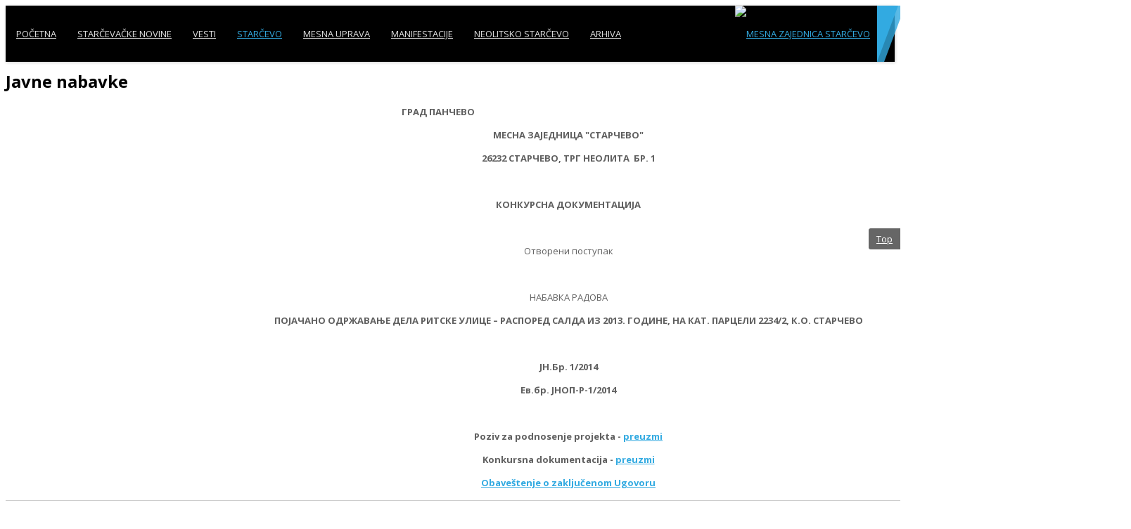

--- FILE ---
content_type: text/html; charset=utf-8
request_url: https://www.starcevo.org.rs/index.php?option=com_k2&view=item&id=247:javne-nabavke&Itemid=1769
body_size: 11900
content:
    


<!DOCTYPE html>
<html prefix="og: http://ogp.me/ns#" prefix="og: https://ogp.me/ns#"  lang="en-gb">

  <head>
  	<!-- Start TAGZ: -->
  	<meta name="twitter:card" content="summary_large_image"/>
	<meta name="twitter:description" content="ГРАД ПАНЧЕВO
МЕСНА ЗАЈЕДНИЦА &quot;СТАРЧЕВО&quot;
26232 СТАРЧЕВО, ТРГ НЕОЛИТА  БР. 1
 
КОНКУРСНА ДОКУМЕНТАЦИЈА
 
Отворени поступак
 
НАБАВКА РАДОВА
 ПОЈАЧАНО ОДР"/>
	<meta name="twitter:title" content="Javne nabavke"/>
	<meta property="og:description" content="ГРАД ПАНЧЕВO
МЕСНА ЗАЈЕДНИЦА &quot;СТАРЧЕВО&quot;
26232 СТАРЧЕВО, ТРГ НЕОЛИТА  БР. 1
 
КОНКУРСНА ДОКУМЕНТАЦИЈА
 
Отворени поступа"/>
	<meta property="og:site_name" content="Mesna zajednica Starčevo"/>
	<meta property="og:title" content="Javne nabavke"/>
	<meta property="og:type" content="article"/>
	<meta property="og:url" content="https://www.starcevo.org.rs/index.php?option=com_k2&view=item&id=247:javne-nabavke&Itemid=1769"/>
  	<!-- End TAGZ -->
  		
	<base href="https://www.starcevo.org.rs/index.php" />
	<meta http-equiv="content-type" content="text/html; charset=utf-8" />
	<meta name="keywords" content="Starčevo" />
	
	
	
	
	
	<meta name="author" content="Super User" />
	
	
	
	
	<meta name="description" content="ГРАД ПАНЧЕВO МЕСНА ЗАЈЕДНИЦА&amp;nbsp;&amp;#34;СТАРЧЕВО&amp;#34; 26232 СТАРЧЕВО,&amp;nbsp;ТРГ НЕОЛИТА&amp;nbsp;&amp;nbsp;БР. 1 &amp;nbsp; КОНКУРСНА ДОКУМЕНТАЦИЈА &amp;nbsp; Отворени..." />
	<meta name="generator" content="Mesna zajednica Starčevo" />
	<title>Javne nabavke</title>
	<link href="/index.php/2018-10-14-13-57-28/javne-nabavke" rel="canonical" />
	<link href="/favicon.ico" rel="shortcut icon" type="image/vnd.microsoft.icon" />
	<link href="https://cdn.jsdelivr.net/npm/magnific-popup@1.1.0/dist/magnific-popup.min.css" rel="stylesheet" type="text/css" />
	<link href="https://cdn.jsdelivr.net/npm/simple-line-icons@2.4.1/css/simple-line-icons.css" rel="stylesheet" type="text/css" />
	<link href="/components/com_k2/css/k2.css?v=2.9.1" rel="stylesheet" type="text/css" />
	<link href="/templates/sj_veritymag/asset/bootstrap/css/bootstrap.min.css" rel="stylesheet" type="text/css" />
	<link href="/yt-assets/developing/templates_sj_veritymag_less_system_sticky.css" rel="stylesheet" type="text/css" />
	<link href="/yt-assets/developing/templates_sj_veritymag_less_template.css" rel="stylesheet" type="text/css" />
	<link href="/yt-assets/developing/templates_sj_veritymag_less_system_pattern.css" rel="stylesheet" type="text/css" />
	<link href="/templates/sj_veritymag/css/your_css.css" rel="stylesheet" type="text/css" />
	<link href="/templates/sj_veritymag/asset/bootstrap/css/bootstrap-select.css" rel="stylesheet" type="text/css" />
	<link href="/templates/sj_veritymag/css/flexslider.css" rel="stylesheet" type="text/css" />
	<link href="/templates/sj_veritymag/asset/fonts/awesome/css/font-awesome.min.css" rel="stylesheet" type="text/css" />
	<link href="/yt-assets/developing/templates_sj_veritymag_less_responsive.css" rel="stylesheet" type="text/css" />
	<link href="https://fonts.googleapis.com/css?family=Open+Sans:300,400,600,700,800&amp;subset=latin,latin-ext" rel="stylesheet" type="text/css" />
	<link href="/plugins/content/jw_allvideos/jw_allvideos/tmpl/Responsive/css/template.css" rel="stylesheet" type="text/css" />
	<link href="/plugins/content/osyoutube/style.css" rel="stylesheet" type="text/css" />
	<link href="https://www.starcevo.org.rs/plugins/system/ytshortcodes/shortcodes/social_icon/css/social_icon.css" rel="stylesheet" type="text/css" />
	<link href="/media/jui/css/chosen.css?522bb1e3693bbdf360e585c7c2d5f914" rel="stylesheet" type="text/css" />
	<link href="/media/com_finder/css/finder.css?522bb1e3693bbdf360e585c7c2d5f914" rel="stylesheet" type="text/css" />
	<link href="/yt-assets/developing/plugins_system_ytshortcodes_assets_less_shortcodes.css" rel="stylesheet" type="text/css" />
	<style type="text/css">

                        /* K2 - Magnific Popup Overrides */
                        .mfp-iframe-holder {padding:10px;}
                        .mfp-iframe-holder .mfp-content {max-width:100%;width:100%;height:100%;}
                        .mfp-iframe-scaler iframe {background:#fff;padding:10px;box-sizing:border-box;box-shadow:none;}
                    .container{width:1600px}body{font-family:Open Sans}#k2Container .article-aside dd, .item-created, .item-author, .lcCommentDate, .lcUsername, div.k2ItemsBlock .moduleItemDateCreated, div.k2ItemsBlock .moduleItemAuthor, .catItemAuthor, div.megaslider .item-created, div.megaslider .item-author,div.news-grid .sj-basic-news .bs-items .bs-item .bs-content .bs-cat-date, #mod-finder-searchform #mod-finder-searchword{font-family:Open Sans}h1,h2,h3,h4,h5,h6, .navi .menu-title, .sj-editor .item-category,.k2ItemsBlock ul li .moduleItemTitle, #k2Container.layout2 .itemList .catItemView .catItemImageBlock .catItemCategory a, .item-category a, div.daily-digest .k2ItemsBlock ul li .moduleItemDateCreated, div.sj-slide .item-readmore a, .sj-breaking .item-created, div.sj-social-media-counts .sc-wrap .sc-item .sc-item-inner .like-count, a.moduleItemCategory{font-family:Open Sans}div.top-news .k2ItemsBlock ul li .module-text{font-family:Open Sans}
	</style>
	<script type="application/json" class="joomla-script-options new">{"csrf.token":"c3aa811e5632a0f94024986286d74bce","system.paths":{"root":"","base":""}}</script>
	<script src="/media/jui/js/jquery.min.js?522bb1e3693bbdf360e585c7c2d5f914" type="text/javascript"></script>
	<script src="/media/jui/js/jquery-noconflict.js?522bb1e3693bbdf360e585c7c2d5f914" type="text/javascript"></script>
	<script src="/media/jui/js/jquery-migrate.min.js?522bb1e3693bbdf360e585c7c2d5f914" type="text/javascript"></script>
	<script src="https://cdn.jsdelivr.net/npm/magnific-popup@1.1.0/dist/jquery.magnific-popup.min.js" type="text/javascript"></script>
	<script src="/media/k2/assets/js/k2.frontend.js?v=2.9.1&amp;sitepath=/" type="text/javascript"></script>
	<script src="https://www.starcevo.org.rs/templates/sj_veritymag/asset/bootstrap/js/bootstrap.min.js" type="text/javascript"></script>
	<script src="https://www.starcevo.org.rs/templates/sj_veritymag/js/ytsticky.js" type="text/javascript"></script>
	<script src="https://www.starcevo.org.rs/templates/sj_veritymag/js/yt-script.js" type="text/javascript"></script>
	<script src="https://www.starcevo.org.rs/templates/sj_veritymag/js/slideout.min.js" type="text/javascript"></script>
	<script src="https://www.starcevo.org.rs/templates/sj_veritymag/asset/bootstrap/js/bootstrap-select.js" type="text/javascript"></script>
	<script src="https://www.starcevo.org.rs/templates/sj_veritymag/js/jquery.nav.js" type="text/javascript"></script>
	<script src="https://www.starcevo.org.rs/templates/sj_veritymag/menusys/class/mega/assets/jquery.megamenu.js" type="text/javascript"></script>
	<script src="https://www.starcevo.org.rs/templates/sj_veritymag/menusys/class/common/js/jquery.easing.1.3.js" type="text/javascript"></script>
	<script src="/media/system/js/mootools-core.js?522bb1e3693bbdf360e585c7c2d5f914" type="text/javascript"></script>
	<script src="/media/system/js/core.js?522bb1e3693bbdf360e585c7c2d5f914" type="text/javascript"></script>
	<script src="/plugins/content/jw_allvideos/jw_allvideos/includes/js/behaviour.js?v=4.8.0" type="text/javascript"></script>
	<script src="/plugins/content/jw_allvideos/jw_allvideos/includes/js/wmvplayer/silverlight.js?v=4.8.0" type="text/javascript"></script>
	<script src="/plugins/content/jw_allvideos/jw_allvideos/includes/js/wmvplayer/wmvplayer.js?v=4.8.0" type="text/javascript"></script>
	<script src="/plugins/content/jw_allvideos/jw_allvideos/includes/js/quicktimeplayer/ac_quicktime.js?v=4.8.0" type="text/javascript"></script>
	<script src="https://cdn.jsdelivr.net/gh/clappr/clappr@latest/dist/clappr.min.js" type="text/javascript"></script>
	<script src="https://content.jwplatform.com/libraries/VudZEfME.js" type="text/javascript"></script>
	<script src="/media/jui/js/chosen.jquery.min.js?522bb1e3693bbdf360e585c7c2d5f914" type="text/javascript"></script>
	<script src="/media/jui/js/jquery.autocomplete.min.js?522bb1e3693bbdf360e585c7c2d5f914" type="text/javascript"></script>
	<script src="https://www.starcevo.org.rs/plugins/system/ytshortcodes/assets/js/prettify.js" type="text/javascript"></script>
	<script src="https://www.starcevo.org.rs/plugins/system/ytshortcodes/assets/js/shortcodes.js" type="text/javascript"></script>
	<script type="text/javascript">
(function(d){
					  var js, id = 'powr-js', ref = d.getElementsByTagName('script')[0];
					  if (d.getElementById(id)) {return;}
					  js = d.createElement('script'); js.id = id; js.async = true;
					  js.src = '//www.powr.io/powr.js';
					  js.setAttribute('powr-token','QEAgBr9Gsz1732558097');
					  js.setAttribute('external-type','joomla');
					  ref.parentNode.insertBefore(js, ref);
					}(document));
	jQuery(function ($) {
		initChosen();
		$("body").on("subform-row-add", initChosen);

		function initChosen(event, container)
		{
			container = container || document;
			$(container).find(".advancedSelect").chosen({"disable_search_threshold":10,"search_contains":true,"allow_single_deselect":true,"placeholder_text_multiple":"Type or select some options","placeholder_text_single":"Select an option","no_results_text":"No results match"});
		}
	});
	jQuery(function($){ initTooltips(); $("body").on("subform-row-add", initTooltips); function initTooltips (event, container) { container = container || document;$(container).find(".hasTooltip").tooltip({"html": true,"container": "body"});} });
jQuery(document).ready(function() {
	var value, searchword = jQuery('#mod-finder-searchword504');

		// Get the current value.
		value = searchword.val();

		// If the current value equals the default value, clear it.
		searchword.on('focus', function ()
		{
			var el = jQuery(this);

			if (el.val() === 'Search ...')
			{
				el.val('');
			}
		});

		// If the current value is empty, set the previous value.
		searchword.on('blur', function ()
		{
			var el = jQuery(this);

			if (!el.val())
			{
				el.val(value);
			}
		});

		jQuery('#mod-finder-searchform504').on('submit', function (e)
		{
			e.stopPropagation();
			var advanced = jQuery('#mod-finder-advanced504');

			// Disable select boxes with no value selected.
			if (advanced.length)
			{
				advanced.find('select').each(function (index, el)
				{
					var el = jQuery(el);

					if (!el.val())
					{
						el.attr('disabled', 'disabled');
					}
				});
			}
		});
	var suggest = jQuery('#mod-finder-searchword504').autocomplete({
		serviceUrl: '/index.php/component/finder/?task=suggestions.suggest&amp;format=json&amp;tmpl=component',
		paramName: 'q',
		minChars: 1,
		maxHeight: 400,
		width: 300,
		zIndex: 9999,
		deferRequestBy: 500
	});});
	</script>
	<script type="text/javascript">var TMPL_NAME = "sj_veritymag";var TMPL_COOKIE = ["bgimage","themecolor","templateLayout","menustyle","activeNotice","typelayout"];</script>
	<meta property="fb:app_id" content="3751519558448718"/>
	
	
	
	
	


    <meta name="HandheldFriendly" content="true"/>
	<meta name="format-detection" content="telephone=no">
	<meta name="apple-mobile-web-app-capable" content="YES" />
    <meta http-equiv="content-type" content="text/html; charset=utf-8" />
	
	<!-- META FOR IOS & HANDHELD -->
			<meta name="viewport" content="width=device-width, initial-scale=1.0, user-scalable=yes"/>
		
	<!-- LINK FOR FAVICON -->
			<link rel="icon" type="image/x-icon" href="/images/favicon.ico" />
    	
    

    <script type="text/javascript">
    jQuery(document).ready(function($) {
                      $('#nav_scroll').onePageNav();
                      });
    </script>
    	
</head>


<body id="bd" class="home-layout1 res" >
	
	<div id="yt_wrapper" class="layout-wide">
		
		<nav id="yt_menuwrap" class="block">						<div class="container">
							<div class="row">
									<div id="yt_logo" class="col-lg-3 col-md-4 col-sm-5 col-xs-7"  >
						
			<a class="logo" href="/" title="MESNA ZAJEDNICA STARČEVO ">
				<img data-placeholder="no" src="https://www.starcevo.org.rs/images/logo358.png" alt="MESNA ZAJEDNICA STARČEVO" style="width:100%px;height:100%px;"  />
			</a>
           
                </div>
				<div id="yt_mainmenu" class="col-sm-9"  >
			<ul id="meganavigator" class="clearfix navi "><li class="level1 first ">
	<a title="POČETNA" class="level1 first  item-link" href="https://www.starcevo.org.rs/"><span class="menu-title">POČETNA</span></a>	
	</li>

<li class="level1 ">
	<a title="STARČEVAČKE NOVINE" class="level1  item-link" href="/snovine"><span class="menu-title">STARČEVAČKE NOVINE</span></a>	
	</li>

<li class="level1 havechild ">
	<a title="VESTI" class="level1 havechild  item-link" href="#"><span class="menu-title">VESTI</span></a>	
			<!-- open mega-content div -->
		<div class="level2 menu mega-content" >
			<div class="mega-content-inner clearfix" >
			
				
									<div class="mega-col first one" >
						<ul class="subnavi level2"><li class="level2 first ">
	<a title="Aktuelno" class="level2 first  item-link" href="/index.php/vesti/aktuelno"><span class="menu-title">Aktuelno</span></a>	
	</li>

<li class="level2 last ">
	<a title="Arhiva vesti" class="level2 last  item-link" href="/index.php/vesti/arhiva-vesti"><span class="menu-title">Arhiva vesti</span></a>	
	</li>

</ul>					</div>
							
		</div>
	</div>
		</li>

<li class="active level1 havechild ">
	<a title="STARČEVO" class="active level1 havechild  item-link" href="#"><span class="menu-title">STARČEVO</span></a>	
			<!-- open mega-content div -->
		<div class="level2 menu mega-content" >
			<div class="mega-content-inner clearfix" >
			
				
									<div class="mega-col first one" >
						<ul class="subnavi level2"><li class="level2 first ">
	<a title="Istorijat" class="level2 first  item-link" href="/index.php/2018-10-14-13-57-28/istorijat"><span class="menu-title">Istorijat</span></a>	
	</li>

<li class="level2 havechild ">
	<a title="Muzej Starčeva" class="level2 havechild  item-link" href="/index.php/2018-10-14-13-57-28/muzej-starceva"><span class="menu-title">Muzej Starčeva</span><i class="fa fa-angle-right"></i></a>	
			<!-- open mega-content div -->
		<div class="level3 menu mega-content" >
			<div class="mega-content-inner clearfix" >
			
				
									<div class="mega-col first one" >
						<ul class="subnavi level3"><li class="level3 first ">
	<a title="Muzej Starčeva - foto galerija" class="level3 first  item-link" href="/index.php/2018-10-14-13-57-28/muzej-starceva/muzej-starceva-foto-galerija"><span class="menu-title">Muzej Starčeva - foto galerija</span></a>	
	</li>

</ul>					</div>
							
		</div>
	</div>
		</li>

<li class="level2 ">
	<a title="Starčevo na internetu" class="level2  item-link" href="/index.php/2018-10-14-13-57-28/starcevo-na-internetu"><span class="menu-title">Starčevo na internetu</span></a>	
	</li>

<li class="level2 ">
	<a title="Mapa Starčeva 2023" class="level2  item-link" href="https://starcevo.org.rs/mapa-starcevo-2023.pdf"><span class="menu-title">Mapa Starčeva 2023</span></a>	
	</li>

<li class="level2 ">
	<a title="Vremenska prognoza" class="level2  item-link" href="https://www.weather2umbrella.com/vremenska-prognoza-star%C4%8Devo-serbia-sr/trenutno" target="_blank"><span class="menu-title">Vremenska prognoza</span></a>	
	</li>

<li class="level2 ">
	<a title="Kreativni kulturni klub" class="level2  item-link" href="/index.php/2018-10-14-13-57-28/kreativni-kulturni-klub"><span class="menu-title">Kreativni kulturni klub</span></a>	
	</li>

<li class="level2 ">
	<a title="Važni telefoni" class="level2  item-link" href="/index.php/2018-10-14-13-57-28/vazni-telefoni"><span class="menu-title">Važni telefoni</span></a>	
	</li>

<li class="level2 havechild ">
	<a title="Foto galerija" class="level2 havechild  item-link" href="#"><span class="menu-title">Foto galerija</span><i class="fa fa-angle-right"></i></a>	
			<!-- open mega-content div -->
		<div class="level3 menu mega-content" >
			<div class="mega-content-inner clearfix" >
			
				
									<div class="mega-col first one" >
						<ul class="subnavi level3"><li class="level3 first ">
	<a title="DANI DRUŽENJA 2025" class="level3 first  item-link" href="/index.php/2018-10-14-13-57-28/foto-galerija/dani-druzenja-2025"><span class="menu-title">DANI DRUŽENJA 2025</span></a>	
	</li>

<li class="level3 ">
	<a title="Starčevo noću" class="level3  item-link" href="/index.php/2018-10-14-13-57-28/foto-galerija/starcevo-nocu"><span class="menu-title">Starčevo noću</span></a>	
	</li>

<li class="level3 ">
	<a title="Starčevo" class="level3  item-link" href="/index.php/2018-10-14-13-57-28/foto-galerija/starcevo"><span class="menu-title">Starčevo</span></a>	
	</li>

<li class="level3 ">
	<a title="Radovi" class="level3  item-link" href="/index.php/2018-10-14-13-57-28/foto-galerija/radovi"><span class="menu-title">Radovi</span></a>	
	</li>

<li class="level3 ">
	<a title="Novogodišnji dekor na Trgu neolita" class="level3  item-link" href="/index.php/2018-10-14-13-57-28/foto-galerija/novogodisnji-dekor-na-trgu-neolita"><span class="menu-title">Novogodišnji dekor na Trgu neolita</span></a>	
	</li>

<li class="level3 last ">
	<a title="ZIMSKE ČAROLIJE &gt; Starčevo" class="level3 last  item-link" href="/index.php/2018-10-14-13-57-28/foto-galerija/zimske-carolije-starcevo"><span class="menu-title">ZIMSKE ČAROLIJE &gt; Starčevo</span></a>	
	</li>

</ul>					</div>
							
		</div>
	</div>
		</li>

<li class="level2 ">
	<a title="Video" class="level2  item-link" href="/index.php/2018-10-14-13-57-28/video"><span class="menu-title">Video</span></a>	
	</li>

<li class="level2 ">
	<a title="Red vožnje Pantransport" class="level2  item-link" href="/index.php/2018-10-14-13-57-28/red-voznje-linija-14-pantransport"><span class="menu-title">Red vožnje Pantransport</span></a>	
	</li>

<li class="active level2 last ">
	<a title="Javne nabavke" class="active level2 last  item-link" href="/index.php/2018-10-14-13-57-28/javne-nabavke"><span class="menu-title">Javne nabavke</span></a>	
	</li>

</ul>					</div>
							
		</div>
	</div>
		</li>

<li class="level1 havechild ">
	<a title="MESNA UPRAVA" class="level1 havechild  item-link" href="#"><span class="menu-title">MESNA UPRAVA</span></a>	
			<!-- open mega-content div -->
		<div class="level2 menu mega-content" >
			<div class="mega-content-inner clearfix" >
			
				
									<div class="mega-col first one" >
						<ul class="subnavi level2"><li class="level2 first ">
	<a title="Rezultati izbora 2024." class="level2 first  item-link" href="/index.php/2018-10-14-13-57-54/rezultati-izbora-2024"><span class="menu-title">Rezultati izbora 2024.</span></a>	
	</li>

<li class="level2 ">
	<a title="Rezultati izbora 2023." class="level2  item-link" href="/index.php/2018-10-14-13-57-54/rezultati-izbora-2023"><span class="menu-title">Rezultati izbora 2023.</span></a>	
	</li>

<li class="level2 ">
	<a title="Rezultati izbora 2022. " class="level2  item-link" href="/index.php/2018-10-14-13-57-54/rezultati-izbora-2022"><span class="menu-title">Rezultati izbora 2022. </span></a>	
	</li>

<li class="level2 ">
	<a title="Rezultati referenduma 2022." class="level2  item-link" href="/index.php/2018-10-14-13-57-54/rezultati-referenduma-2022"><span class="menu-title">Rezultati referenduma 2022.</span></a>	
	</li>

<li class="level2 ">
	<a title="Rezultati izbora 2020." class="level2  item-link" href="/rezultatiizbora2020.pdf"><span class="menu-title">Rezultati izbora 2020.</span></a>	
	</li>

<li class="level2 ">
	<a title="Rezultati izbora 2016." class="level2  item-link" href="http://starcevo.org.rs/izbori2016.pdf"><span class="menu-title">Rezultati izbora 2016.</span></a>	
	</li>

<li class="level2 ">
	<a title="Rezultati izbora 2012." class="level2  item-link" href="https://www.starcevo.org.rs/izbori2012.pdf"><span class="menu-title">Rezultati izbora 2012.</span></a>	
	</li>

<li class="level2 ">
	<a title="Rezultati izbora 2008." class="level2  item-link" href="https://www.starcevo.org.rs/izbori2008rezultati.pdf"><span class="menu-title">Rezultati izbora 2008.</span></a>	
	</li>

<li class="level2 ">
	<a title="Predsednički izbori 2017." class="level2  item-link" href="/index.php/2018-10-14-13-57-54/predsednicki-izbori-2017-rezultati"><span class="menu-title">Predsednički izbori 2017.</span></a>	
	</li>

<li class="level2 ">
	<a title="Grb i zastava MZ Starčevo" class="level2  item-link" href="/index.php/2018-10-14-13-57-54/grb-i-zastava-mz-starcevo"><span class="menu-title">Grb i zastava MZ Starčevo</span></a>	
	</li>

<li class="level2 last ">
	<a title="Strategija razvoja Starčeva (iz 2004. godine)" class="level2 last  item-link" href="/index.php/2018-10-14-13-57-54/strategija-razvoja-starceva-iz-2004-godine"><span class="menu-title">Strategija razvoja Starčeva (iz 2004. godine)</span></a>	
	</li>

</ul>					</div>
							
		</div>
	</div>
		</li>

<li class="level1 havechild ">
	<a title="MANIFESTACIJE" class="level1 havechild  item-link" href="#"><span class="menu-title">MANIFESTACIJE</span></a>	
			<!-- open mega-content div -->
		<div class="level2 menu mega-content" >
			<div class="mega-content-inner clearfix" >
			
				
									<div class="mega-col first one" >
						<ul class="subnavi level2"><li class="level2 first havechild ">
	<a title="EX YU ROCK FEST" class="level2 first havechild  item-link" href="#"><span class="menu-title">EX YU ROCK FEST</span><i class="fa fa-angle-right"></i></a>	
			<!-- open mega-content div -->
		<div class="level3 menu mega-content" >
			<div class="mega-content-inner clearfix" >
			
				
									<div class="mega-col first one" >
						<ul class="subnavi level3"><li class="level3 first ">
	<a title="Ex Yu rock fest 2014." class="level3 first  item-link" href="/index.php/2018-10-14-13-58-18/ex-yu-rock-fest/ex-yu-rock-fest-2014"><span class="menu-title">Ex Yu rock fest 2014.</span></a>	
	</li>

<li class="level3 ">
	<a title="Ex Yu rock fest 2013." class="level3  item-link" href="/index.php/2018-10-14-13-58-18/ex-yu-rock-fest/ex-yu-rock-fest-2013"><span class="menu-title">Ex Yu rock fest 2013.</span></a>	
	</li>

<li class="level3 ">
	<a title="Ex Yu rock fest 2012." class="level3  item-link" href="/index.php/2018-10-14-13-58-18/ex-yu-rock-fest/ex-yu-rock-fest-2012"><span class="menu-title">Ex Yu rock fest 2012.</span></a>	
	</li>

<li class="level3 last ">
	<a title="Ex Yu rock fest 2011." class="level3 last  item-link" href="http://arhiva.starcevo.org.rs/209/index.php?option=com_content&amp;view=article&amp;id=1822:odran-trei-eks-ju-rok-festival-na-stadionu-borca-rapsodija-u-plavom&amp;catid=316:aktuelno--drutvo&amp;Itemid=542"><span class="menu-title">Ex Yu rock fest 2011.</span></a>	
	</li>

</ul>					</div>
							
		</div>
	</div>
		</li>

<li class="level2 havechild ">
	<a title="DANI DRUŽENJA" class="level2 havechild  item-link" href="#"><span class="menu-title">DANI DRUŽENJA</span><i class="fa fa-angle-right"></i></a>	
			<!-- open mega-content div -->
		<div class="level3 menu mega-content" >
			<div class="mega-content-inner clearfix" >
			
				
									<div class="mega-col first one" >
						<ul class="subnavi level3"><li class="level3 first ">
	<a title="Dani druženja 2023" class="level3 first  item-link" href="https://starcevo.org.rs/sn357.pdf"><span class="menu-title">Dani druženja 2023</span></a>	
	</li>

<li class="level3 ">
	<a title="Dani druženja 2022." class="level3  item-link" href="/sn345.pdf"><span class="menu-title">Dani druženja 2022.</span></a>	
	</li>

<li class="level3 ">
	<a title="Dani druženja 2021." class="level3  item-link" href="https://starcevo.org.rs/dani-druzenja-2021-sn333.pdf"><span class="menu-title">Dani druženja 2021.</span></a>	
	</li>

<li class="level3 ">
	<a title="Dani druženja 2019." class="level3  item-link" href="https://arhiva.starcevo.org.rs/309/"><span class="menu-title">Dani druženja 2019.</span></a>	
	</li>

<li class="level3 ">
	<a title="Dani druženja 2018." class="level3  item-link" href="https://www.starcevo.org.rs/sn297.pdf"><span class="menu-title">Dani druženja 2018.</span></a>	
	</li>

<li class="level3 ">
	<a title="Dani druženja 2017." class="level3  item-link" href="/www.starcevo.org.rs/dd2017.pdf"><span class="menu-title">Dani druženja 2017.</span></a>	
	</li>

<li class="level3 ">
	<a title="Dani druženja 2016." class="level3  item-link" href="http://starcevo.org.rs/dani-druzenja-2016.pdf"><span class="menu-title">Dani druženja 2016.</span></a>	
	</li>

<li class="level3 last ">
	<a title="Dani druženja 2015." class="level3 last  item-link" href="https://www.starcevo.org.rs/danidruzenja2015.pdf"><span class="menu-title">Dani druženja 2015.</span></a>	
	</li>

</ul>					</div>
							
		</div>
	</div>
		</li>

<li class="level2 havechild ">
	<a title="NOĆ MUZEJA" class="level2 havechild  item-link" href="#"><span class="menu-title">NOĆ MUZEJA</span><i class="fa fa-angle-right"></i></a>	
			<!-- open mega-content div -->
		<div class="level3 menu mega-content" >
			<div class="mega-content-inner clearfix" >
			
				
									<div class="mega-col first one" >
						<ul class="subnavi level3"><li class="level3 first ">
	<a title="Noć muzeja 2022" class="level3 first  item-link" href="/index.php/2018-10-14-13-58-18/noc-muzeja/noc-muzeja-2022"><span class="menu-title">Noć muzeja 2022</span></a>	
	</li>

<li class="level3 ">
	<a title="Noć muzeja 2023" class="level3  item-link" href="/index.php/2018-10-14-13-58-18/noc-muzeja/noc-muzeja-2023"><span class="menu-title">Noć muzeja 2023</span></a>	
	</li>

<li class="level3 ">
	<a title="Noć muzeja 2024" class="level3  item-link" href="https://starcevo.org.rs/index.php?option=com_k2&amp;view=item&amp;id=885:u-nekoliko-dana-odrzane-dve-zapazene-manifestacije-treca-noc-muzeja-i-16-eks-ju-rok-fest&amp;Itemid=1791"><span class="menu-title">Noć muzeja 2024</span></a>	
	</li>

<li class="level3 last ">
	<a title="Noć muzeja 2025" class="level3 last  item-link" href="/index.php/2018-10-14-13-58-18/noc-muzeja/noc-muzeja-2025"><span class="menu-title">Noć muzeja 2025</span></a>	
	</li>

</ul>					</div>
							
		</div>
	</div>
		</li>

<li class="level2 last ">
	<a title="STARČEVAČKA TAMBURICA" class="level2 last  item-link" href="https://starcevo.org.rs/360/index.php?option=com_k2&amp;view=item&amp;id=1859:odrzana-21-starcevacka-tamburica-novosadani-ubedl-ivo-najbol-i&amp;Itemid=1338&amp;lang=en"><span class="menu-title">STARČEVAČKA TAMBURICA</span></a>	
	</li>

</ul>					</div>
							
		</div>
	</div>
		</li>

<li class="level1 ">
	<a title="NEOLITSKO STARČEVO" class="level1  item-link" href="/index.php/neolitsko-starcevo"><span class="menu-title">NEOLITSKO STARČEVO</span></a>	
	</li>

<li class="level1 last havechild ">
	<a title="ARHIVA" class="level1 last havechild  item-link" href="#"><span class="menu-title">ARHIVA</span></a>	
			<!-- open mega-content div -->
		<div class="level2 menu mega-content" >
			<div class="mega-content-inner clearfix" >
			
				
									<div class="mega-col first one" >
						<ul class="subnavi level2"><li class="level2 first ">
	<a title="STARČEVAČKE NOVINE arhiva" class="level2 first  item-link" href="http://arhiva.starcevo.org.rs"><span class="menu-title">STARČEVAČKE NOVINE arhiva</span></a>	
	</li>

</ul>					</div>
							
		</div>
	</div>
		</li>

</ul><button class='btn-hamburger js-slideout-toggle hidden-md hidden-lg' type='button'>
				<i class='fa fa-bars'></i> Menu
		</button>	<script type="text/javascript">
				jQuery(function($){
            $('#meganavigator').megamenu({ 
            	'wrap':'#yt_menuwrap .container',
            	'easing': 'easeInOutCirc',
				'mm_timeout': '250',
				'justify':'left'
            });
	    });
		
	</script>
	        </div>
									</div>
						</div>
						
                    </nav>			<section id="content" class="  no-left  block com_k2">						
						<div  class="container">
							<div  class="row">
								<aside id="content_left" class="col-md-2 col-sm-4 hidden"></aside> <div id="content_main" class="col-md-9 col-sm-12"> 			<div id="system-message-container">
	</div>

                 <div id="yt_component">
             <!-- START: SRC_COMPONENT --><!-- Start K2 Item Layout -->
<span id="startOfPageId247"></span>

<div id="k2Container" class="itemView">

	<!-- Plugins: BeforeDisplay -->
	
	<!-- K2 Plugins: K2BeforeDisplay -->
	
	


  <div class="itemBody">

	  <!-- Plugins: BeforeDisplayContent -->
	  
	  <!-- K2 Plugins: K2BeforeDisplayContent -->
	          			<div class="page-header">
			<!-- Item title -->
			<h2 class="itemTitle">
					  					  
				  Javne nabavke			
				  			
			</h2></div>
			





		<div class="itemNaviTop">
			<dl class="article-info">
				
												   
				
																<!-- K2 Plugins: K2AfterDisplayTitle -->
				
				
					 
	  <div class="itemToolbar">
		<ul>
			
			
			
			
			
			
			
		</ul>
		<div class="clr"></div>
  </div>
	

					
										
					<dd class="item-caption">
												 						  
					</dd>
			</dl>
			
		</div>

        			  <!-- Item Image -->
					    
	    	  <!-- Item text -->
	  <div class="itemFullText">
	  	<p style="font-weight: 400; text-align: center;"><strong>ГРАД ПАНЧЕВ</strong><strong>O</strong></p>
<p style="font-weight: 400; text-align: center;"><strong>МЕСНА ЗАЈЕДНИЦА&nbsp;</strong><strong>"СТАРЧЕВО"</strong></p>
<p style="font-weight: 400; text-align: center;"><strong>2623</strong><strong>2 СТАРЧЕВО</strong><strong>,&nbsp;</strong><strong>ТРГ НЕОЛИТА&nbsp;&nbsp;БР. 1</strong></p>
<p style="font-weight: 400; text-align: center;"><strong>&nbsp;</strong></p>
<p style="font-weight: 400; text-align: center;"><strong>КОНКУРСНА ДОКУМЕНТАЦИЈА</strong></p>
<p style="font-weight: 400; text-align: center;"><strong>&nbsp;</strong></p>
<p style="font-weight: 400; text-align: center;">Отворени поступак</p>
<p style="font-weight: 400; text-align: center;"><strong>&nbsp;</strong></p>
<p style="font-weight: 400; text-align: center;">НАБАВКА РАДОВА</p>
<p style="font-weight: 400; text-align: center;"><strong>&nbsp;</strong><strong>ПОЈАЧАНО ОДРЖАВАЊЕ ДЕЛА РИТСКЕ УЛИЦЕ – РАСПОРЕД САЛДА ИЗ 2013. ГОДИНЕ, НА КАТ. ПАРЦЕЛИ 2234/2, К.О. СТАРЧЕВО&nbsp;</strong></p>
<p style="font-weight: 400; text-align: center;"><strong>&nbsp;</strong></p>
<p style="font-weight: 400; text-align: center;"><strong>ЈН.Бр.&nbsp;</strong><strong>1</strong><strong>/2014</strong></p>
<p style="font-weight: 400; text-align: center;"><strong>Ев.бр. ЈН</strong><strong>ОП</strong><strong>-Р-</strong><strong>1</strong><strong>/201</strong><strong>4</strong></p>
<p style="font-weight: 400; text-align: center;"><strong>&nbsp;</strong></p>
<p style="font-weight: 400; text-align: center;"><strong>Poziv za podnosenje projekta -&nbsp;<a href="/../Konkursna_dokumentacija.pdf">preuzmi</a><br /></strong></p>
<p style="font-weight: 400; text-align: center;"><strong>Konkursna dokumentacija -&nbsp;<a href="/../Rok_Za_slanje%20ponuda.pdf">preuzmi</a><br /></strong></p>
<p style="font-weight: 400; text-align: center;"><strong><a href="/../zakljucenugovor.pdf">Obaveštenje o zaključenom Ugovoru</a></strong></p>		
	  </div>
	  	  	  <div class="clr"></div>
	  
		<!-- Social sharing -->
	<div class="itemSocialSharing">

				<!-- Twitter Button -->
		<div class="itemTwitterButton">
			<a href="https://twitter.com/share" class="twitter-share-button" data-count="horizontal">
				Tweet			</a>
			<script type="text/javascript" src="//platform.twitter.com/widgets.js"></script>
		</div>
		
				<!-- Facebook Button -->
		<div class="itemFacebookButton">
			<div id="fb-root"></div>
			<script type="text/javascript">
				(function(d, s, id) {
				  var js, fjs = d.getElementsByTagName(s)[0];
				  if (d.getElementById(id)) return;
				  js = d.createElement(s); js.id = id;
				  js.src = "//connect.facebook.net/en_US/all.js#xfbml=1";
				  fjs.parentNode.insertBefore(js, fjs);
				}(document, 'script', 'facebook-jssdk'));
			</script>
			<div class="fb-like" data-send="false" data-width="200" data-show-faces="true"></div>
		</div>
		
				<!-- Google +1 Button -->
		<div class="itemGooglePlusOneButton">
			<g:plusone annotation="inline" width="120"></g:plusone>
			<script type="text/javascript">
			  (function() {
			  	window.___gcfg = {lang: 'en'}; // Define button default language here
			    var po = document.createElement('script'); po.type = 'text/javascript'; po.async = true;
			    po.src = 'https://apis.google.com/js/plusone.js';
			    var s = document.getElementsByTagName('script')[0]; s.parentNode.insertBefore(po, s);
			  })();
			</script>
		</div>
		
		<div class="clr"></div>
	</div>
			

			
					<!-- Item tags -->
			<div class="itemTagsBlock">
				<span>Tagged under</span>
				 <ul class="itemTags">
				   				   <li><a href="/index.php/pocetna-2/tag/Starčevo">Starčevo</a>,</li>
				   				 </ul>
			</div>
	    		
				  <!-- Item navigation -->
		  <div class="itemNavigation">
			<span class="itemNavigationTitle">More in this category:</span>

								<a class="itemPrevious" href="/index.php/2018-10-14-13-57-28/foto-galerija/radovi">
					&laquo; FOTO ALBUM: Radovi				</a>
				
								<a class="itemNext" href="/index.php/pocetna-2/101-starcevo/248-kruzna-staza">
					Kružna staza &raquo;
				</a>
				
		  </div>
		 
	   
	    
					   
	
   		


	  <!-- Plugins: AfterDisplayContent -->
	  
	  <!-- K2 Plugins: K2AfterDisplayContent -->
	  
	  <div class="clr"></div>
  </div>

	<div class="itemLatest clearfix">
  
			
  
	</div>



    <div class="clr"></div>
 
  <!-- Plugins: AfterDisplay -->
  
  <!-- K2 Plugins: K2AfterDisplay -->
  
  
 
	<div class="clr"></div>
</div>
<!-- End K2 Item Layout -->

<!-- JoomlaWorks "K2" (v2.9.1) | Learn more about K2 at http://getk2.org --><!-- END: SRC_COMPONENT -->
        </div>
		</div> <aside id="content_right" class="col-md-3 col-sm-12">		<div id="right"   class="col-sm-12" >
			    
	<div class="module  " >
	    	    <div class="modcontent clearfix">
			
<p><a href="/index.php/vesti/arhiva-vesti/105-arhiva/440-muzej-jedan-od-vaznijih-projekata-za-starcevo-ocuvanje-kulturne-bastine-naseg-mesta?lang=en" style="text-align: center;"><img src="/images/muzej-starcevo-9.jpg" alt="muzej starcevo 9" width="100%" /></a></p>
<p><a href="/brosura-SKV-stampa.pdf"><img src="/images/119706833_330818961589848_7283081784536621511_n.jpg" alt="PREUZMITE BROŠURU" width="100%" /></a></p>
<p style="text-align: center;">&nbsp;<a href="/index.php/2018-10-14-13-57-54/grb-i-zastava-mz-starcevo"><img src="/images/grbizastava1234.jpg" alt="grbizastava1234" width="100%" height="NaN" /></a><a href="/mapa-starcevo-2023.pdf"><img src="/images/mapa-starceva-naslovna.jpg" alt="mapa starceva naslovna" width="100%" height="NaN" /></a></p>
	    </div>
	</div>
        
	<div class="module  " >
	    <h3 class="modtitle"><span class="modtitle-inner">STARČEVAČKE NOVINE<span class="subtitle"></span>
</span></h3>
	    	    <div class="modcontent clearfix">
			
<p><a href="/snovine" target="_blank" rel="noopener noreferrer"><img src="/images/2026JANUAR/sn385naslovna.jpg" alt="sn385naslovna" width="100%" height="NaN" /></a></p>
	    </div>
	</div>
        
	<div class="module  " >
	    <h3 class="modtitle"><span class="modtitle-inner">Reportaža o Starčevu 2024<span class="subtitle"></span>
</span></h3>
	    	    <div class="modcontent clearfix">
			
<p>

<!-- JoomlaWorks "AllVideos" Plugin (v4.8.0) starts here -->

<div class="avPlayerWrapper avVideo">
	<div class="avPlayerContainer">
		<div id="AVPlayerID_0_e147c72e5309885ba62d253f265b09a6" class="avPlayerBlock">
			<iframe src="https://www.youtube.com/embed/BwJT_pl8AWo?rel=0&amp;fs=1&amp;wmode=transparent" width="400" height="300" allowfullscreen="true" frameborder="0" scrolling="no" title="JoomlaWorks AllVideos Player"></iframe>					</div>
	</div>
</div>

<!-- JoomlaWorks "AllVideos" Plugin (v4.8.0) ends here -->

</p>
	    </div>
	</div>
        
	<div class="module  " >
	    	    <div class="modcontent clearfix">
			
<p style="text-align: center;"><a href="https://www.youtube.com/watch?v=oD3ap4mTFuk" target="_blank" rel="noopener noreferrer"><img src="/images/starcevo-vazduh2.jpg" alt="" /></a>&nbsp;</p>
	    </div>
	</div>
        
	<div class="module  " >
	    <h3 class="modtitle"><span class="modtitle-inner">Starčevo u prazničnom raspoloženju<span class="subtitle"></span>
</span></h3>
	    	    <div class="modcontent clearfix">
			
<p>

<!-- JoomlaWorks "AllVideos" Plugin (v4.8.0) starts here -->

<div class="avPlayerWrapper avVideo">
	<div class="avPlayerContainer">
		<div id="AVPlayerID_0_35b39ceb4052a3df76d1e9fd4873d2e6" class="avPlayerBlock">
			<iframe src="https://www.youtube.com/embed/o9K6FsJqWws?rel=0&amp;fs=1&amp;wmode=transparent" width="400" height="300" allowfullscreen="true" frameborder="0" scrolling="no" title="JoomlaWorks AllVideos Player"></iframe>					</div>
	</div>
</div>

<!-- JoomlaWorks "AllVideos" Plugin (v4.8.0) ends here -->

</p>
	    </div>
	</div>
        
	<div class="module  " >
	    <h3 class="modtitle"><span class="modtitle-inner">Novogodišnja rasveta u centru<span class="subtitle"></span>
</span></h3>
	    	    <div class="modcontent clearfix">
			
<p>

<!-- JoomlaWorks "AllVideos" Plugin (v4.8.0) starts here -->

<div class="avPlayerWrapper avVideo">
	<div class="avPlayerContainer">
		<div id="AVPlayerID_0_f16e619f14af8e09dafc0572b155c7ba" class="avPlayerBlock">
			<iframe src="https://www.youtube.com/embed/NjH3B4kprd0?rel=0&amp;fs=1&amp;wmode=transparent" width="400" height="300" allowfullscreen="true" frameborder="0" scrolling="no" title="JoomlaWorks AllVideos Player"></iframe>					</div>
	</div>
</div>

<!-- JoomlaWorks "AllVideos" Plugin (v4.8.0) ends here -->

</p>
	    </div>
	</div>
        
	<div class="module  " >
	    <h3 class="modtitle"><span class="modtitle-inner">Pretraga sajta<span class="subtitle"></span>
</span></h3>
	    	    <div class="modcontent clearfix">
			
<div class="finder">
	<form id="mod-finder-searchform504" action="/index.php/component/finder/search" method="get" class="form-search" role="search">
		<input type="text" name="q" id="mod-finder-searchword504" class="search-query input-medium" size="30" value="" placeholder="Search ..."/><br /><label for="mod-finder-searchword504" class="element-invisible finder">Search</label><br /><button class="btn btn-primary hasTooltip  finder" type="submit" title="Go"><span class="icon-search icon-white"></span>Search</button>
						<input type="hidden" name="Itemid" value="1769" />	</form>
</div>
	    </div>
	</div>
    
		</div>
		</aside> 							</div >
						</div >
						
                    </section>					<section id="yt_spotlight6" class="block">						<div class="container">
							<div class="row">
									<div id="bottom6"  class="col-md-3 col-sm-6" >
			    
	<div class="module  " >
	    <h3 class="modtitle"><span class="modtitle-inner">KONTAKT<span class="subtitle"></span>
</span></h3>
	    	    <div class="modcontent clearfix">
			
<div class="poscenter">
<div class="contact-address"><address>Skupština mesne zajednice<br /><span class="contact-street">Trg neolita 1,&nbsp;</span><span class="contact-suburb">Starčevo,&nbsp;</span><span class="contact-country">Srbija</span></address></div>
<div class="contact-contactinfo">
<p><span class="jicons-icons"><img src="/media/contacts/images/con_tel.png" alt="Telefon: " /> </span><span class="contact-telephone">013/631-144, 063/565-752</span></p>
<p><span class="jicons-icons"><img src="/media/contacts/images/con_fax.png" alt="Faks: " /> </span><span class="contact-fax">013/631-144</span></p>
<p>Email: <span id="cloakb3a1cbcd18f1f19841c6977618616538">This email address is being protected from spambots. You need JavaScript enabled to view it.</span><script type='text/javascript'>
				document.getElementById('cloakb3a1cbcd18f1f19841c6977618616538').innerHTML = '';
				var prefix = '&#109;a' + 'i&#108;' + '&#116;o';
				var path = 'hr' + 'ef' + '=';
				var addyb3a1cbcd18f1f19841c6977618616538 = 'smzst&#97;rc&#101;v&#111;' + '&#64;';
				addyb3a1cbcd18f1f19841c6977618616538 = addyb3a1cbcd18f1f19841c6977618616538 + 'y&#97;h&#111;&#111;' + '&#46;' + 'c&#111;m';
				var addy_textb3a1cbcd18f1f19841c6977618616538 = 'smzst&#97;rc&#101;v&#111;' + '&#64;' + 'y&#97;h&#111;&#111;' + '&#46;' + 'c&#111;m';document.getElementById('cloakb3a1cbcd18f1f19841c6977618616538').innerHTML += '<a ' + path + '\'' + prefix + ':' + addyb3a1cbcd18f1f19841c6977618616538 + '\'>'+addy_textb3a1cbcd18f1f19841c6977618616538+'<\/a>';
		</script>&nbsp;</p>
</div>
<div class="yt-socialbt"><a data-placement="top" target="_blank" class="sb facebook default  min " title="" href="#"><i class="fa fa-facebook"></i></a></div> <div class="yt-socialbt"><a data-placement="top" target="_blank" class="sb twitter default  min " title="" href="#"><i class="fa fa-twitter"></i></a></div> <div class="yt-socialbt"><a data-placement="top" target="_blank" class="sb google-plus default  min " title="" href="#"><i class="fa fa-google-plus"></i></a></div> <div class="yt-socialbt"><a data-placement="top" target="_blank" class="sb pinterest default  min " title="" href="#"><i class="fa fa-pinterest"></i></a></div> <div class="yt-socialbt"><a data-placement="top" target="_blank" class="sb rss default  min " title="" href="#"><i class="fa fa-rss"></i></a></div></div>
	    </div>
	</div>
    
		</div>
				<div id="bottom7"  class="col-md-3 col-sm-6" >
			    
	<div class="module  " >
	    <h3 class="modtitle"><span class="modtitle-inner">Video o Starčevu<span class="subtitle"></span>
</span></h3>
	    	    <div class="modcontent clearfix">
			
<p><div class="video-responsive"><iframe id="youtube_DkgIp_xy_cY" width="445" height="315" frameborder="0" src="https://www.youtube.com/embed/DkgIp_xy_cY?wmode=transparent" allowfullscreen></iframe></div></p>
	    </div>
	</div>
    
		</div>
				<div id="bottom8"  class="col-md-3 col-sm-6" >
			    
	<div class="module  " >
	    <h3 class="modtitle"><span class="modtitle-inner">Video: Starčevo 2002. <span class="subtitle"></span>
</span></h3>
	    	    <div class="modcontent clearfix">
			
<p>

<!-- JoomlaWorks "AllVideos" Plugin (v4.8.0) starts here -->

<div class="avPlayerWrapper avVideo">
	<div class="avPlayerContainer">
		<div id="AVPlayerID_0_841e2c29b5aaa81488303be6ddaf78c7" class="avPlayerBlock">
			<iframe src="https://www.youtube.com/embed/qSECO8tffHc?rel=0&amp;fs=1&amp;wmode=transparent" width="400" height="300" allowfullscreen="true" frameborder="0" scrolling="no" title="JoomlaWorks AllVideos Player"></iframe>					</div>
	</div>
</div>

<!-- JoomlaWorks "AllVideos" Plugin (v4.8.0) ends here -->

</p>
	    </div>
	</div>
    
		</div>
				<div id="bottom9"  class="col-md-3 col-sm-6" >
			    
	<div class="module  " >
	    <h3 class="modtitle"><span class="modtitle-inner">VREMENSKA PROGNOZA<span class="subtitle"></span>
</span></h3>
	    	    <div class="modcontent clearfix">
			
<p><a href="https://www.weather2umbrella.com/vremenska-prognoza-star%C4%8Devo-serbia-sr/trenutno" target="_blank" rel="noopener noreferrer"><img src="/images/prognoza.jpg" alt="" style="display: block; margin-left: auto; margin-right: auto;" /></a></p>
	    </div>
	</div>
    
		</div>
									</div>
						</div>
						
                    </section>			<footer id="yt_footer" class="block">						<div class="container">
							<div class="row">
									<div id="yt_copyright" class="col-sm-12"  >
					
       
		
	
					<div class="copyright">
				Copyright © 2026 Меsna zajednica Starčevo			</div>
				
		<!-- 
        You CAN NOT remove (or unreadable) those links without permission. Removing the link and template sponsor Please visit smartaddons.com or contact with e-mail (contact@ytcvn.com) If you don't want to link back to smartaddons.com, you can always pay a link removal donation. This will allow you to use the template link free on one domain name. Also, kindly send me the site's url so I can include it on my list of verified users. 
        -->
		                 </div>
									</div>
						</div>
						
                    </footer>					
     
	</div>
	
		<div id="resmenu" class="slideout-menu hidden-md hidden-lg">
			<ul class="nav resmenu">
			    <li><a title="POČETNA" href='https://www.starcevo.org.rs/'>POČETNA</a>        </li>
        <li><a title="STARČEVAČKE NOVINE" href='/snovine'>STARČEVAČKE NOVINE</a>        </li>
        <li class="haveChild level1"><a title="VESTI" href='#'>VESTI</a>							<span class="menuress-toggle"></span>
            				<div class="res-wrapnav">
				<ul class="nav">
			    <li><a title="Aktuelno" href='/index.php/vesti/aktuelno'>Aktuelno</a>        </li>
        <li><a title="Arhiva vesti" href='/index.php/vesti/arhiva-vesti'>Arhiva vesti</a>        </li>
    				</ul>
				</div>
			</li>
            <li class="haveChild level1 open"><a title="STARČEVO" href='#' class="active">STARČEVO</a>							<span class="menuress-toggle"></span>
            				<div class="res-wrapnav">
				<ul class="nav">
			    <li><a title="Istorijat" href='/index.php/2018-10-14-13-57-28/istorijat'>Istorijat</a>        </li>
        <li class="haveChild level2"><a title="Muzej Starčeva" href='/index.php/2018-10-14-13-57-28/muzej-starceva'>Muzej Starčeva</a>							<span class="menuress-toggle"></span>
            				<div class="res-wrapnav">
				<ul class="nav">
			    <li><a title="Muzej Starčeva - foto galerija" href='/index.php/2018-10-14-13-57-28/muzej-starceva/muzej-starceva-foto-galerija'>Muzej Starčeva - foto galerija</a>        </li>
    				</ul>
				</div>
			</li>
            <li><a title="Starčevo na internetu" href='/index.php/2018-10-14-13-57-28/starcevo-na-internetu'>Starčevo na internetu</a>        </li>
        <li><a title="Mapa Starčeva 2023" href='https://starcevo.org.rs/mapa-starcevo-2023.pdf'>Mapa Starčeva 2023</a>        </li>
        <li><a title="Vremenska prognoza" href='https://www.weather2umbrella.com/vremenska-prognoza-star%C4%8Devo-serbia-sr/trenutno'>Vremenska prognoza</a>        </li>
        <li><a title="Kreativni kulturni klub" href='/index.php/2018-10-14-13-57-28/kreativni-kulturni-klub'>Kreativni kulturni klub</a>        </li>
        <li><a title="Važni telefoni" href='/index.php/2018-10-14-13-57-28/vazni-telefoni'>Važni telefoni</a>        </li>
        <li class="haveChild level2"><a title="Foto galerija" href='#'>Foto galerija</a>							<span class="menuress-toggle"></span>
            				<div class="res-wrapnav">
				<ul class="nav">
			    <li><a title="DANI DRUŽENJA 2025" href='/index.php/2018-10-14-13-57-28/foto-galerija/dani-druzenja-2025'>DANI DRUŽENJA 2025</a>        </li>
        <li><a title="Starčevo noću" href='/index.php/2018-10-14-13-57-28/foto-galerija/starcevo-nocu'>Starčevo noću</a>        </li>
        <li><a title="Starčevo" href='/index.php/2018-10-14-13-57-28/foto-galerija/starcevo'>Starčevo</a>        </li>
        <li><a title="Radovi" href='/index.php/2018-10-14-13-57-28/foto-galerija/radovi'>Radovi</a>        </li>
        <li><a title="Novogodišnji dekor na Trgu neolita" href='/index.php/2018-10-14-13-57-28/foto-galerija/novogodisnji-dekor-na-trgu-neolita'>Novogodišnji dekor na Trgu neolita</a>        </li>
        <li><a title="ZIMSKE ČAROLIJE &gt; Starčevo" href='/index.php/2018-10-14-13-57-28/foto-galerija/zimske-carolije-starcevo'>ZIMSKE ČAROLIJE &gt; Starčevo</a>        </li>
    				</ul>
				</div>
			</li>
            <li><a title="Video" href='/index.php/2018-10-14-13-57-28/video'>Video</a>        </li>
        <li><a title="Red vožnje Pantransport" href='/index.php/2018-10-14-13-57-28/red-voznje-linija-14-pantransport'>Red vožnje Pantransport</a>        </li>
        <li><a title="Javne nabavke" href='/index.php/2018-10-14-13-57-28/javne-nabavke' class="active">Javne nabavke</a>        </li>
    				</ul>
				</div>
			</li>
            <li class="haveChild level1"><a title="MESNA UPRAVA" href='#'>MESNA UPRAVA</a>							<span class="menuress-toggle"></span>
            				<div class="res-wrapnav">
				<ul class="nav">
			    <li><a title="Rezultati izbora 2024." href='/index.php/2018-10-14-13-57-54/rezultati-izbora-2024'>Rezultati izbora 2024.</a>        </li>
        <li><a title="Rezultati izbora 2023." href='/index.php/2018-10-14-13-57-54/rezultati-izbora-2023'>Rezultati izbora 2023.</a>        </li>
        <li><a title="Rezultati izbora 2022. " href='/index.php/2018-10-14-13-57-54/rezultati-izbora-2022'>Rezultati izbora 2022. </a>        </li>
        <li><a title="Rezultati referenduma 2022." href='/index.php/2018-10-14-13-57-54/rezultati-referenduma-2022'>Rezultati referenduma 2022.</a>        </li>
        <li><a title="Rezultati izbora 2020." href='rezultatiizbora2020.pdf'>Rezultati izbora 2020.</a>        </li>
        <li><a title="Rezultati izbora 2016." href='http://starcevo.org.rs/izbori2016.pdf'>Rezultati izbora 2016.</a>        </li>
        <li><a title="Rezultati izbora 2012." href="https://www.starcevo.org.rs/izbori2012.pdf">Rezultati izbora 2012.</a>        </li>
        <li><a title="Rezultati izbora 2008." href="https://www.starcevo.org.rs/izbori2008rezultati.pdf">Rezultati izbora 2008.</a>        </li>
        <li><a title="Predsednički izbori 2017." href='/index.php/2018-10-14-13-57-54/predsednicki-izbori-2017-rezultati'>Predsednički izbori 2017.</a>        </li>
        <li><a title="Grb i zastava MZ Starčevo" href='/index.php/2018-10-14-13-57-54/grb-i-zastava-mz-starcevo'>Grb i zastava MZ Starčevo</a>        </li>
        <li><a title="Strategija razvoja Starčeva (iz 2004. godine)" href='/index.php/2018-10-14-13-57-54/strategija-razvoja-starceva-iz-2004-godine'>Strategija razvoja Starčeva (iz 2004. godine)</a>        </li>
    				</ul>
				</div>
			</li>
            <li class="haveChild level1"><a title="MANIFESTACIJE" href='#'>MANIFESTACIJE</a>							<span class="menuress-toggle"></span>
            				<div class="res-wrapnav">
				<ul class="nav">
			    <li class="haveChild level2"><a title="EX YU ROCK FEST" href='#'>EX YU ROCK FEST</a>							<span class="menuress-toggle"></span>
            				<div class="res-wrapnav">
				<ul class="nav">
			    <li><a title="Ex Yu rock fest 2014." href='/index.php/2018-10-14-13-58-18/ex-yu-rock-fest/ex-yu-rock-fest-2014'>Ex Yu rock fest 2014.</a>        </li>
        <li><a title="Ex Yu rock fest 2013." href='/index.php/2018-10-14-13-58-18/ex-yu-rock-fest/ex-yu-rock-fest-2013'>Ex Yu rock fest 2013.</a>        </li>
        <li><a title="Ex Yu rock fest 2012." href='/index.php/2018-10-14-13-58-18/ex-yu-rock-fest/ex-yu-rock-fest-2012'>Ex Yu rock fest 2012.</a>        </li>
        <li><a title="Ex Yu rock fest 2011." href='http://arhiva.starcevo.org.rs/209/index.php?option=com_content&amp;view=article&amp;id=1822:odran-trei-eks-ju-rok-festival-na-stadionu-borca-rapsodija-u-plavom&amp;catid=316:aktuelno--drutvo&amp;Itemid=542'>Ex Yu rock fest 2011.</a>        </li>
    				</ul>
				</div>
			</li>
            <li class="haveChild level2"><a title="DANI DRUŽENJA" href='#'>DANI DRUŽENJA</a>							<span class="menuress-toggle"></span>
            				<div class="res-wrapnav">
				<ul class="nav">
			    <li><a title="Dani druženja 2023" href='https://starcevo.org.rs/sn357.pdf'>Dani druženja 2023</a>        </li>
        <li><a title="Dani druženja 2022." href='sn345.pdf'>Dani druženja 2022.</a>        </li>
        <li><a title="Dani druženja 2021." href='https://starcevo.org.rs/dani-druzenja-2021-sn333.pdf'>Dani druženja 2021.</a>        </li>
        <li><a title="Dani druženja 2019." href='https://arhiva.starcevo.org.rs/309/'>Dani druženja 2019.</a>        </li>
        <li><a title="Dani druženja 2018." href="https://www.starcevo.org.rs/sn297.pdf">Dani druženja 2018.</a>        </li>
        <li><a title="Dani druženja 2017." href='www.starcevo.org.rs/dd2017.pdf'>Dani druženja 2017.</a>        </li>
        <li><a title="Dani druženja 2016." href='http://starcevo.org.rs/dani-druzenja-2016.pdf'>Dani druženja 2016.</a>        </li>
        <li><a title="Dani druženja 2015." href="https://www.starcevo.org.rs/danidruzenja2015.pdf">Dani druženja 2015.</a>        </li>
    				</ul>
				</div>
			</li>
            <li class="haveChild level2"><a title="NOĆ MUZEJA" href='#'>NOĆ MUZEJA</a>							<span class="menuress-toggle"></span>
            				<div class="res-wrapnav">
				<ul class="nav">
			    <li><a title="Noć muzeja 2022" href='/index.php/2018-10-14-13-58-18/noc-muzeja/noc-muzeja-2022'>Noć muzeja 2022</a>        </li>
        <li><a title="Noć muzeja 2023" href='/index.php/2018-10-14-13-58-18/noc-muzeja/noc-muzeja-2023'>Noć muzeja 2023</a>        </li>
        <li><a title="Noć muzeja 2024" href='https://starcevo.org.rs/index.php?option=com_k2&amp;view=item&amp;id=885:u-nekoliko-dana-odrzane-dve-zapazene-manifestacije-treca-noc-muzeja-i-16-eks-ju-rok-fest&amp;Itemid=1791'>Noć muzeja 2024</a>        </li>
        <li><a title="Noć muzeja 2025" href='/index.php/2018-10-14-13-58-18/noc-muzeja/noc-muzeja-2025'>Noć muzeja 2025</a>        </li>
    				</ul>
				</div>
			</li>
            <li><a title="STARČEVAČKA TAMBURICA" href='https://starcevo.org.rs/360/index.php?option=com_k2&amp;view=item&amp;id=1859:odrzana-21-starcevacka-tamburica-novosadani-ubedl-ivo-najbol-i&amp;Itemid=1338&amp;lang=en'>STARČEVAČKA TAMBURICA</a>        </li>
    				</ul>
				</div>
			</li>
            <li><a title="NEOLITSKO STARČEVO" href='/index.php/neolitsko-starcevo'>NEOLITSKO STARČEVO</a>        </li>
        <li class="haveChild level1"><a title="ARHIVA" href='#'>ARHIVA</a>							<span class="menuress-toggle"></span>
            				<div class="res-wrapnav">
				<ul class="nav">
			    <li><a title="STARČEVAČKE NOVINE arhiva" href='http://arhiva.starcevo.org.rs'>STARČEVAČKE NOVINE arhiva</a>        </li>
    				</ul>
				</div>
			</li>
        			</ul>
		</div>
		<script type="text/javascript">
		jQuery(document).ready(function($){
			var slideout = jQuery('#resmenu');
			var widthMenu = $('.slideout-menu').width(); 
			slideout.css({left:-widthMenu});
			
			var bd = jQuery('<div class="slide-modal modal-backdrop fade in"></div>');
			jQuery('.js-slideout-toggle').on('click', function() {
				slideout.animate({left:"0px"});
				bd.appendTo(document.body);
			});
			
			jQuery('body').on('touchstart click','.slide-modal', function(e){
				e.stopPropagation(); e.preventDefault();
				jQuery(this).closest('.slide-modal').remove();
				slideout.animate({left:-widthMenu});
			});

		});
		</script>
	
		
        
	<script type="text/javascript">
		jQuery(document).ready(function($){
			var events = 'click';
			
						
			
					});
	</script>







	
	<a id="yt-totop" class="backtotop visible-lg" href="#"><i class="fa fa-angle-up"></i> Top </a>
    <script type="text/javascript">
		jQuery('.backtotop').click(function () {
			jQuery('body,html').animate({
					scrollTop:0
				}, 1200);
			return false;
		});
		
    </script>





	
<script  type="text/javascript">
						function jSelectShortcode(text) {
							jQuery("#yt_shorcodes").removeClass("open");
							text = text.replace(/'/g, '"');
							//1.Editor Content
							if(document.getElementById('jform_articletext') != null) {
								jInsertEditorText(text, 'jform_articletext');
							}
							if(document.getElementById('jform_description') != null) {
								jInsertEditorText(text, 'jform_description');
							}

							//2.Editor K2
							if(document.getElementById('description') != null) {
								jInsertEditorText(text, 'description');
							}
							if(document.getElementById('text') != null) {
								jInsertEditorText(text, 'text');
							}
							//3.Editor VirtueMart
							if(document.getElementById('category_description') != null) {
								jInsertEditorText(text, 'category_description');
							}
							if(document.getElementById('product_desc') != null) {
								jInsertEditorText(text, 'product_desc');
							}
							//4.Editor Contact
							if(document.getElementById('jform_misc') != null) {
								jInsertEditorText(text, 'jform_misc');
							}
							//5.Editor Easyblog
							if(document.getElementById('write_content') != null) {
								jInsertEditorText(text, 'write_content');
							}
							//6.Editor Joomshoping
							if(document.getElementById('description1') != null) {
								jInsertEditorText(text, 'description1');
							}
							//6.Editor HTML
							if(document.getElementById('jform_content') != null) {
								jInsertEditorText(text, 'jform_content');
							}
							SqueezeBox.close();
						}
				   </script><script defer src="https://static.cloudflareinsights.com/beacon.min.js/vcd15cbe7772f49c399c6a5babf22c1241717689176015" integrity="sha512-ZpsOmlRQV6y907TI0dKBHq9Md29nnaEIPlkf84rnaERnq6zvWvPUqr2ft8M1aS28oN72PdrCzSjY4U6VaAw1EQ==" data-cf-beacon='{"version":"2024.11.0","token":"9008b03e371b44688341e35f131010c1","r":1,"server_timing":{"name":{"cfCacheStatus":true,"cfEdge":true,"cfExtPri":true,"cfL4":true,"cfOrigin":true,"cfSpeedBrain":true},"location_startswith":null}}' crossorigin="anonymous"></script>
</body>
</html>

--- FILE ---
content_type: text/html; charset=utf-8
request_url: https://accounts.google.com/o/oauth2/postmessageRelay?parent=https%3A%2F%2Fwww.starcevo.org.rs&jsh=m%3B%2F_%2Fscs%2Fabc-static%2F_%2Fjs%2Fk%3Dgapi.lb.en.2kN9-TZiXrM.O%2Fd%3D1%2Frs%3DAHpOoo_B4hu0FeWRuWHfxnZ3V0WubwN7Qw%2Fm%3D__features__
body_size: 162
content:
<!DOCTYPE html><html><head><title></title><meta http-equiv="content-type" content="text/html; charset=utf-8"><meta http-equiv="X-UA-Compatible" content="IE=edge"><meta name="viewport" content="width=device-width, initial-scale=1, minimum-scale=1, maximum-scale=1, user-scalable=0"><script src='https://ssl.gstatic.com/accounts/o/2580342461-postmessagerelay.js' nonce="IcKQqdjGMzM8tuuySKr8bg"></script></head><body><script type="text/javascript" src="https://apis.google.com/js/rpc:shindig_random.js?onload=init" nonce="IcKQqdjGMzM8tuuySKr8bg"></script></body></html>

--- FILE ---
content_type: text/css
request_url: https://www.starcevo.org.rs/yt-assets/developing/templates_sj_veritymag_less_template.css
body_size: 29758
content:
.clearfix {
  *zoom: 1;
}
.clearfix:before,
.clearfix:after {
  display: table;
  content: "";
  line-height: 0;
}
.clearfix:after {
  clear: both;
}
.hide-text {
  font: 0/0 a;
  color: transparent;
  text-shadow: none;
  background-color: transparent;
  border: 0;
}
.input-block-level {
  display: block;
  width: 100%;
  min-height: ;
  -webkit-box-sizing: border-box;
  -moz-box-sizing: border-box;
  box-sizing: border-box;
}
@-webkit-keyframes comeDown {
  100% {
    -webkit-transform: translateY(0px);
  }
}
@keyframes comeDown {
  100% {
    transform: translateY(0px);
  }
}
@-webkit-keyframes mainmenu {
  0% {
    -webkit-transform: translateY(-95px);
  }
  100% {
    -webkit-transform: translateY(0px);
  }
}
@keyframes mainmenu {
  0% {
    transform: translateY(-95px);
  }
  100% {
    transform: translateY(0px);
  }
}
.backtotop {
  background-color: #666;
  width: 45px;
  top: 325px;
  right: 0px;
  padding: 5px 0;
  overflow: hidden;
  z-index: 300;
  position: fixed;
  display: block;
  text-align: center;
  -webkit-border-radius: 3px 0 0 3px;
  -moz-border-radius: 3px 0 0 3px;
  border-radius: 3px 0 0 3px;
  color: #fff;
}
.backtotop:hover,
.backtotop:focus {
  color: white;
  text-shadow: 0 0 7px rgba(255,255,255,0.7);
}
.backtotop i {
  font-size: 24px;
  margin: 0;
  display: block;
}
.bs-docs-example ul.the-icons li:hover {
  background: #32aae1;
}
#outer #cookieMessageContainer {
  top: auto;
  bottom: 0;
  text-align: center;
  color: #ccc;
  background-color: #111;
  background-color: rgba(18,18,18,0.8);
  zoom: 1;
  background-color: transparent \9;
  -ms-filter: "progid:DXImageTransform.Microsoft.gradient(startColorstr=#cc111111, endColorstr=#cc111111)";
  filter: progid:DXImageTransform.Microsoft.gradient(startColorstr=#cc111111, endColorstr=#cc111111);
}
#outer #cookieMessageContainer .fa {
  margin: 0 15px;
  padding: 3px 5px;
  background: #333;
  border-radius: 2px;
}
#outer #cookieMessageContainer a:hover {
  color: white;
}
.link {
  color: #32aae1;
  text-decoration: none;
}
.link:hover {
  color: #5ebce8;
}
.linkReverse {
  color: #5ebce8;
}
.linkReverse:hover {
  color: #32aae1;
}
.linkGray {
  color: #666;
}
.linkGray:hover {
  color: #32aae1;
}
.linkGraylighter {
  color: #999;
}
.linkGraylighter:hover {
  color: #32aae1;
}
.align-left {
  text-align: left !important;
}
.align-right {
  text-align: right !important;
}
.align-center {
  text-align: center !important;
}
.noitalic {
  font-style: normal !important;
}
.nobold {
  font-weight: normal !important;
}
.nomarginall {
  margin-left: 0 !important;
  margin-right: 0 !important;
  margin-top: 0 !important;
  margin-bottom: 0 !important;
}
.nopaddingall {
  padding-left: 0 !important;
  padding-right: 0 !important;
  padding-top: 0 !important;
  padding-bottom: 0 !important;
}
.nomargintop {
  margin-top: 0 !important;
}
.poscenter {
  display: table;
  margin: 0 auto;
}
.nomargin {
  margin: 0 !important;
}
.nomarginbottom {
  margin-bottom: 0 !important;
}
.nomarginleft {
  margin-left: 0 !important;
}
.nomarginright {
  margin-right: 0 !important;
}
.nopaddingtop {
  padding-top: 0 !important;
}
.nopaddingbottom {
  padding-bottom: 0 !important;
}
.nopaddingleft {
  padding-left: 0 !important;
}
.nopaddingright {
  padding-right: 0 !important;
}
i.fa-times:before {
  content: "\f00d";
}
.thumbnail.pull-left {
  margin: 0 10px 10px 0;
}
.thumbnail.pull-right {
  margin: 0 0 10px 10px;
}
.ico-hits,
.ico-user,
.ico-clock {
  width: 20px;
  height: 12px;
  background: url("../../templates/sj_veritymag/less/images/icon/icon_hits2.png") no-repeat;
  margin: -3px 5px 0 0;
  vertical-align: middle;
  display: inline-block;
}
.ico-user {
  width: 18px;
  height: 18px;
  background: url("../../templates/sj_veritymag/less/images/icon/icon_author.png") no-repeat;
}
.ico-clock {
  width: 16px;
  height: 16px;
  background: url("../../templates/sj_veritymag/less/images/icon/icon_date2.png") no-repeat;
}
.grayshadow {
  text-shadow: 1px 1px #575757, 2px 2px #575757, 3px 3px #575757, 4px 4px #575757, 5px 5px #575757, 6px 6px #575757, 7px 7px #575757, 8px 8px #575757, 9px 9px #575757, 10px 10px #575757, 11px 11px #5a5a5a, 12px 12px #5d5d5d, 13px 13px #606060, 14px 14px #636363, 15px 15px #666666;
}
h1,
h2,
h3,
h4,
h5,
h6 {
  margin: 0 0 12px;
}
h1 {
  font-size: 200%;
  line-height: 115%;
}
h2 {
  font-size: 160%;
  line-height: 110%;
}
h3 {
  font-size: 130%;
  line-height: 110%;
}
h4 {
  font-size: 110%;
}
h5 {
  font-size: 91%;
}
h6 {
  font-size: 84%;
}
.com {
  color: #93a1a1;
}
.lit {
  color: #195f91;
}
.pun,
.opn,
.clo {
  color: #93a1a1;
}
.fun {
  color: #dc322f;
}
.str,
.atv {
  color: #D14;
}
.kwd,
.prettyprint .tag {
  color: #1e347b;
}
.typ,
.atn,
.dec,
.var {
  color: teal;
}
.pln {
  color: #48484c;
}
.clear {
  clear: both;
}
.prettyprint {
  padding: 8px;
  background-color: #f7f7f9;
  border: 1px solid #e1e1e8;
}
.prettyprint.linenums {
  box-shadow: inset 40px 0 0 #fbfbfc, inset 41px 0 0 #ececf0;
}
div.yt-typography div.page-header > h1 {
  color: #666;
  font-weight: bold;
  margin: 0 0 15px;
  line-height: 30px;
  font-size: 240%;
  text-transform: none;
  padding-bottom: 10px;
  border-bottom: 1px solid #ddd;
}
ol.linenums {
  margin: 0 0 0 33px;
}
ol.linenums li {
  padding-left: 12px;
  color: #bebec5;
  line-height: 20px;
  text-shadow: 0 1px 0 #fff;
  padding: 3px 0 3px 10px;
}
ol.linenums li:nth-last-child(odd) {
  background: #FCFCFC;
  -webkit-box-shadow: 0 1px 0 rgba(0, 0, 0, 0.05) inset, 0 1px 0 rgba(0, 0, 0, 0.05);
  -moz-box-shadow: 0 1px 0 rgba(0, 0, 0, 0.05) inset, 0 1px 0 rgba(0, 0, 0, 0.05);
  box-shadow: 0 1px 0 rgba(0, 0, 0, 0.05) inset, 0 1px 0 rgba(0, 0, 0, 0.05);
}
.bs-docs-example {
  position: relative;
  margin: 15px 0;
  padding: 39px 19px 14px;
  overflow: hidden;
  background-color: #fff;
  border: 1px solid #ddd;
  -webkit-border-radius: 4px;
  -moz-border-radius: 4px;
  border-radius: 4px;
}
.bs-docs-example h2.page-header {
  font-size: 180%;
  font-weight: bold;
  border-bottom: 1px solid #ddd;
  margin: 1.5em 0 1em;
  padding-bottom: 15px;
}
.bs-docs-example:after {
  content: "Example";
  position: absolute;
  top: -1px;
  left: -1px;
  padding: 3px 7px;
  font-size: 12px;
  font-weight: bold;
  background-color: #f5f5f5;
  border: 1px solid #ddd;
  color: #333333;
  -webkit-border-radius: 4px 0 4px 0;
  -moz-border-radius: 4px 0 4px 0;
  border-radius: 4px 0 4px 0;
}
.bs-docs-example + .prettyprint {
  margin-top: -20px;
  padding: 4px 0 0 8px;
  margin-bottom: 15px;
  overflow: hidden;
}
.example-sites {
  margin-left: 20px;
}
.example-sites img {
  max-width: 100%;
  margin: 0 auto;
}
.scrollspy-example {
  height: 200px;
  overflow: auto;
  position: relative;
}
code,
pre {
  font-family: Menlo, Monaco, Consolas, "Courier New", monospace;
}
code {
  display: inline-block;
}
span.highlight {
  color: #fff;
}
body {
  color: #606060;
  font-size: 13px;
  line-height: 20px;
}
#yt_header {
  padding: 23px 0;
  position: relative;
}
#yt_header .logo-text .site-text {
  font-size: 24px;
  font-weight: 600;
}
#yt_header .logo-text .site-slogan {
  text-align: center;
  color: #999;
  letter-spacing: 2px;
}
#yt_header #yt_logo {
  display: inline-block;
  margin-top: 2px;
}
#yt_top {
  position: relative;
  background: #f3f3f3;
}
#yt_top .module {
  margin: 0;
}
.homepage #yt_breadcrumb .module {
  margin: 0;
}
#yt_breadcrumb {
  margin-bottom: 0px;
  background: #fff;
}
#yt_breadcrumb #search .module {
  margin: 0;
}
#yt_breadcrumb span.divider {
  display: none;
}
#yt_breadcrumb .module {
  margin: 0;
}
#yt_breadcrumb #breadcrumb .breadcrumb {
  line-height: 40px;
}
#yt_menuwrap {
  background: #000;
  margin: 0px;
  -webkit-box-shadow: 1px 1px 4px rgba(0,0,0,0.2);
  -moz-box-shadow: 1px 1px 4px rgba(0,0,0,0.2);
  box-shadow: 1px 1px 4px rgba(0,0,0,0.2);
  position: relative;
  z-index: 10;
}
#yt_menuwrap #yt_logo {
  background: #32aae1;
  position: relative;
  right: 25px;
  padding: 0 10px;
}
#yt_menuwrap #yt_logo:before {
  position: absolute;
  display: block;
  border-bottom: 0px solid #32aae1;
  border-left: 0px solid transparent;
  border-top: 80px solid #32aae1;
  border-right: 30px solid transparent;
  right: -30px;
  top: 0px;
  padding: 0;
  content: "";
  width: 0;
  z-index: 3;
}
#yt_menuwrap #yt_logo:after {
  position: absolute;
  display: block;
  border-bottom: 0px solid #32aae1;
  border-left: 0px solid transparent;
  border-top: 80px solid #32aae1;
  border-right: 30px solid transparent;
  opacity: 0.8;
  filter: alpha(opacity=80);
  right: -40px;
  top: 0px;
  padding: 0 5px;
  content: "";
  width: 0;
  z-index: 2;
}
#yt_menuwrap #yt_logo .logo {
  float: right;
  line-height: 80px;
}
#yt_menuwrap #login .module {
  margin: 0;
  float: right;
}
#yt_menuwrap .row #menu-right {
  position: absolute;
  right: 0;
  z-index: 9999;
  top: 0;
  width: 19%;
}
#yt_menuwrap .row #menu-right .module {
  margin: 0;
}
#yt_menuwrap.menu-fixed {
  width: 100%;
  margin: 0;
  position: fixed;
  top: 0;
  left: 0;
  z-index: 10;
}
#yt_slideshow {
  background: #181818;
  margin-bottom: 30px;
}
#yt_slideshow .container {
  width: 100%;
  padding: 0;
}
#yt_slideshow .container .row {
  margin: 0;
}
#yt_slideshow .container .module {
  margin: 0;
}
#yt_slideshow #slideshow {
  padding: 0;
}
#yt_slideshow #slideshow-r {
  padding: 0;
}
#breadcrumb {
  min-height: 0;
}
#breadcrumb .breadcrumb {
  margin: 0;
  padding: 0;
}
#breadcrumb .breadcrumb a {
  color: #666;
}
#breadcrumb .breadcrumb a:hover {
  color: #32aae1;
}
#content {
  position: relative;
  z-index: 9;
}
#content #yt_component {
  margin-bottom: 30px;
}
#content #main-left {
  padding-left: 0;
}
#content #main-center {
  padding-right: 0;
}
.homepage #content #yt_component {
  margin-bottom: 0px;
}
.com_content #yt_component {
  margin-bottom: 30px;
  overflow: hidden;
}
.com_content #right .bg1 {
  padding-bottom: 0px;
}
#yt_spotlight6 {
  background: #181818;
  padding-top: 25px;
  color: #8c8c8c;
}
#yt_spotlight6 .module h3.modtitle {
  padding: 0;
  color: #fff;
}
#yt_spotlight6 .module h3.modtitle:after {
  display: none;
}
#yt_spotlight6 div.yt-socialbt {
  padding: 3px;
  margin-right: 5px;
}
#yt_spotlight6 div.yt-socialbt a {
  color: #000;
  width: 22px;
  height: 22px;
  line-height: 22px;
  border: none;
  box-shadow: none;
  -webkit-border-radius: 3px;
  -moz-border-radius: 3px;
  border-radius: 3px;
  background: #9e9e9e;
}
#yt_spotlight6 div.yt-socialbt a i {
  display: inline-block;
  vertical-align: middle;
  font-size: 18px;
  text-align: center;
}
#yt_spotlight6 div.yt-socialbt a:hover {
  background: #fff;
}
#yt_spotlight6 ul.menu {
  padding: 0;
  margin: 0;
}
#yt_spotlight6 ul.menu li {
  list-style: none;
  position: relative;
  padding-left: 13px;
  text-transform: capitalize;
  line-height: 28px;
}
#yt_spotlight6 ul.menu li a {
  color: #444;
}
#yt_spotlight6 ul.menu li:hover {
  color: #32aae1;
}
#yt_spotlight6 ul.menu li:hover a {
  color: #32aae1;
}
#yt_spotlight6 ul.menu li:before {
  content: "\f101";
  font-family: "fontAwesome";
  display: block;
  position: absolute;
  left: 0;
}
#yt_spotlight6 ul.block-content {
  padding: 0;
  margin: 0 0 35px;
}
#yt_spotlight6 ul.block-content li {
  list-style: none;
  line-height: 24px;
}
#yt_spotlight6 ul.block-content li .fa {
  float: left;
  line-height: 24px;
  color: #32aae1;
  font-size: 13px;
}
#yt_spotlight6 ul.block-content li.phone .fa {
  font-size: 20px;
}
#yt_spotlight6 div.block-payment {
  float: left;
}
#yt_spotlight6 div.block-payment a {
  background: none;
  text-indent: 0;
  font-size: 0;
  color: #444;
}
#yt_spotlight6 div.block-payment a:before {
  font-size: 26px;
}
#yt_spotlight6 div.block-payment a:hover {
  color: #32aae1;
}
#yt_spotlight7 {
  background: #000;
}
#yt_spotlight7 .container {
  width: 100%;
}
#yt_spotlight7 .container .module {
  margin: 0;
  padding: 0 20px;
}
#yt_spotlight7 #bottom3 {
  padding: 0;
}
#yt_spotlight7 #logo-footer {
  position: relative;
  background: #32aae1;
}
#yt_spotlight7 #logo-footer .module {
  padding: 12px;
}
#yt_spotlight7 #logo-footer:before {
  position: absolute;
  display: block;
  border-bottom: 0px solid #32aae1;
  border-left: 0px solid transparent;
  border-top: 50px solid #32aae1;
  border-right: 30px solid transparent;
  right: -30px;
  top: 0px;
  padding: 0;
  content: "";
  width: 0;
  z-index: 3;
}
#yt_spotlight7 #logo-footer:after {
  position: absolute;
  display: block;
  border-bottom: 0px solid #32aae1;
  border-left: 0px solid transparent;
  border-top: 50px solid #32aae1;
  border-right: 30px solid transparent;
  opacity: 0.8;
  filter: alpha(opacity=80);
  right: -40px;
  top: 0px;
  padding: 0 5px;
  content: "";
  width: 0;
  z-index: 2;
}
#yt_spotlight7 #logo-footer .logo {
  float: right;
  margin: 0 10px;
}
#yt_spotlight7 #menu-bottom ul.menu {
  margin: 0;
  padding: 0;
}
#yt_spotlight7 #menu-bottom ul.menu li {
  list-style: none;
  padding: 0;
  margin: 0 14px;
  float: left;
  line-height: 50px;
}
#yt_spotlight7 #menu-bottom ul.menu li a {
  color: #dfdfdf;
  text-transform: uppercase;
  font-size: 13px;
}
#yt_spotlight7 #menu-bottom ul.menu li a:hover {
  color: #32aae1;
}
#yt_footer {
  background: #fff;
  padding: 11px 0 12px;
  color: #838383;
}
#yt_footer #yt_copyright {
  color: #838383;
}
#yt_footer #yt_copyright a {
  color: #32aae1;
}
#yt_footer #yt_copyright a:hover {
  color: #5ebce8;
}
#yt_footer #yt_copyright .yt-logo {
  margin: 5px 15px 0 0;
  float: left;
}
#yt_footer #yt_copyright .copyright,
#yt_footer #yt_copyright .designby {
  display: inline;
  font-size: 12px;
  color: #444;
}
#yt_footer #yt_copyright .copyright_middle {
  margin-top: 18px;
  display: inline-block;
}
#yt_footer #yt_copyright .powered-by {
  font-size: 12px;
}
.com_tags {
  margin-top: 30px;
}
@media (max-width: 1024px) {
  .no-res {
    width: 1190px;
  }
}
.vm-col-1 {
  width: 100%;
}
a {
  color: #32aae1;
}
a:hover {
  color: #444444;
  text-decoration: none;
}
a:focus {
  outline: none;
  text-decoration: none;
}
*::selection {
  background: #32aae1;
  color: #fff;
}
*::-moz-selection {
  background: #32aae1;
  color: #fff;
}
.badge,
.label {
  display: inline-block;
}
.page-header {
  margin: 0 0 20px;
}
pre {
  border: none;
  border-left: 3px solid #32aae1;
  line-height: 30px;
  border-radius: 0;
  font-size: 110%;
  padding: 20px;
  margin: 2em 0;
}
.textColor {
  color: #32aae1 !important;
}
img {
  max-width: 100%;
}
div.img_caption {
  position: relative;
}
div.img_caption.left {
  margin: 0 1em 1em 0;
}
div.img_caption p.img_caption {
  font-size: 92%;
  font-weight: bold;
  padding: 5px 0 0;
  margin: 0;
  -webkit-box-sizing: border-box;
  -moz-box-sizing: border-box;
  box-sizing: border-box;
  background: #eee;
  border: 1px solid #ddd;
  border-top: none;
  box-shadow: 0 -1px 0 #fff inset;
}
div.caption {
  margin: 0 1em 1em 0;
  float: left;
}
div.yt-lightbox a img {
  width: auto;
}
pre.highlighter:before {
  background-color: #32aae1;
}
.no-modal {
  position: static;
  margin: 0;
  padding: 0;
  border: 0;
  box-shadow: none;
  display: inline-block;
  width: auto;
}
ul,
ol {
  padding-left: 17px;
}
ul li {
  line-height: 24px;
}
ul ul {
  list-style: disc;
}
ul.blank {
  list-style: none;
  margin: 0;
  padding: 0;
}
ul.latestnews.yt-list {
  margin: -10px -15px;
}
ul.latestnews.yt-list li:last-child {
  border-bottom: none;
}
ul.latestnews.yt-list li {
  border-bottom: 1px solid #f5f5f5;
  padding: 4px 15px;
}
ul.latestnews.yt-list li:hover {
  color: #32aae1;
  background: #f5f5f5;
}
ul.latestnews.yt-list li a {
  color: #777;
}
ul.latestnews.yt-list li a:hover {
  color: #32aae1;
}
ul.category {
  list-style: none;
  padding: 0;
}
ul.category li {
  border-bottom: 1px solid #ddd;
}
p:empty {
  display: none;
}
iframe {
  border: none;
}
select {
  padding: 5px;
}
#modlgn-remember {
  margin-top: 0;
}
input[type="radio"],
input[type="checkbox"] {
  margin-top: 3px;
}
input:focus:required:invalid:focus,
textarea:focus:required:invalid:focus,
select:focus:required:invalid:focus {
  border-color: #8bcfee;
}
input[type="text"]:focus,
textarea:focus,
input[type="password"]:focus,
input[type="datetime"]:focus,
input[type="datetime-local"],
input[type="date"]:focus,
input[type="month"]:focus,
input[type="time"]:focus,
input[type="week"]:focus,
input[type="number"]:focus,
input[type="email"]:focus,
input[type="url"]:focus,
input[type="search"]:focus,
input[type="tel"]:focus,
input[type="submit"]:focus,
select:focus,
input[type="file"]:focus,
input[type="radio"]:focus,
input[type="checkbox"]:focus,
.btn:focus,
button[type="submit"] {
  outline: 0 none;
}
label,
input,
button,
select,
textarea {
  font-size: 12px;
}
textarea,
input[type="text"],
input[type="password"],
input[type="datetime"],
input[type="datetime-local"],
input[type="date"],
input[type="month"],
input[type="time"],
input[type="week"],
input[type="number"],
input[type="email"],
input[type="url"],
input[type="search"],
input[type="tel"],
input[type="color"],
.uneditable-input {
  border-radius: 0;
  font-size: 12px;
  background: #fff;
  padding: 4px 6px;
  border: solid 1px #ccc;
  height: 36px;
}
fieldset {
  margin-bottom: 1em;
}
fieldset legend {
  padding-bottom: 10px;
  border-bottom-color: #ccc;
}
.form-horizontal .control-group {
  margin-bottom: 15px;
}
.label {
  padding: 3px 5px;
  margin-right: 5px;
}
.button,
button,
.btReverse {
  background: #32aae1;
  color: #fff;
  padding: 8px 20px;
  display: inline-block;
  vertical-align: top;
  font-size: 14px;
  border: none;
  border-radius: 0px;
}
.btn-primary {
  background-color: #32aae1;
  border-color: #32aae1;
}
.button:hover,
button:hover {
  background: #444444;
  color: #fff;
}
.button:hover span,
button:hover span {
  color: #fff;
}
.btReverse {
  background: #444444;
}
.btReverse:hover {
  background: #32aae1;
  color: #fff;
}
.form-horizontal .control-label {
  text-align: left;
}
form.box fieldset {
  border: 1px solid #ccc;
  padding: 0 10px 10px;
}
form.box legend {
  background: #fff;
  padding: 0 10px;
  width: auto;
  border: none;
  margin: 0;
  font-size: 110%;
  line-height: 100%;
}
.display-limit {
  padding: 1em 0;
  overflow: hidden;
}
.form-inline .input-append .add-on i {
  margin: 0 !important;
}
.form-inline .btn-primary .icon-search {
  vertical-align: 1px;
}
.tooltip {
  background: none;
  border: none;
}
div.tooltip.fade {
  background: transparent;
  border: none;
}
.tip-wrap {
  z-index: 999;
}
.tip-wrap .tip {
  max-width: 350px;
  padding: 0px;
  border: 1px solid #777;
  background: #eee;
}
.tip-wrap .tip.badge-info {
  background-color: #2f96b4;
  padding: 2px 6px;
  border: none;
  box-shadow: 0;
  display: inline-block;
  position: relative;
  top: -2px;
}
.tip-wrap .tip .tip-title {
  background: #777;
  font-size: 12px;
  color: #fff;
  line-height: 20px;
  padding: 5px 10px;
  font-weight: bold;
}
.tip-wrap .tip .tip-text {
  color: #444;
  font-size: 108%;
  padding: 5px 10px;
}
table.category {
  width: 100%;
  margin-top: 20px;
}
table.category thead {
  background: #eee;
}
table.category thead tr th {
  background: #777;
  border-bottom: 2px solid #444;
  font-size: 118%;
  color: #fff;
  padding: 8px;
  text-align: left;
}
table.category thead tr th a {
  color: #fff;
}
table.category tbody tr:hover td {
  background-color: #f5f5f5;
}
table.category tbody tr td {
  padding: 8px;
  border-bottom: 1px solid #ddd;
}
table.category tbody tr td.list-hits,
table.category tbody tr td.hits {
  font-weight: bold;
}
#recaptcha_response_field {
  border-color: #ddd !important;
}
#system-message {
  margin: 0;
}
#system-message .alert {
  background: #32aae1;
  color: #fff;
}
#system-message .message {
  margin-bottom: 1.5em;
}
#system-message .message > ul {
  margin: 0;
  background-position: 5px 40%;
}
.system-unpublished .system-unpublished {
  margin: -10px;
  padding: 10px;
  border-top: 16px solid;
  border-bottom: 5px solid;
  position: relative;
}
.system-unpublished .system-unpublished:before {
  content: 'Unpublished';
  text-transform: uppercase;
  top: -19px;
  left: 10px;
  position: absolute;
  font-size: 0.8em;
  font-weight: bold;
}
span.highlight {
  background-color: #f16529 !important;
  -webkit-border-radius: 3px;
  -moz-border-radius: 3px;
  border-radius: 3px;
  color: #444;
}
.form-vertical .btn-toolbar {
  margin-bottom: 1em;
}
[class*="col-"] > .col-sm-12 {
  padding: 0px;
}
.form-validate .controls select {
  display: block !important;
}
.form-validate div.chzn-container {
  display: none !important;
}
.form-validate .hasTooltip {
  display: inline-block !important;
}
.form-validate .modal-button {
  background: #999;
  color: #fff;
}
.form-validate .modal {
  position: static;
  margin: 0;
  padding: 0;
  border: 0;
  box-shadow: none;
  display: inline-block;
  width: auto;
  padding: 6px 10px;
  margin: 0 5px;
}
.form-validate .radio input[type="radio"],
.form-validate .radio-inline input[type="radio"],
.form-validate .checkbox input[type="checkbox"],
.form-validate .checkbox-inline input[type="checkbox"] {
  margin: 5px;
}
.form-validate legend,
.form-validate .accordion-toggle {
  padding: 8px 10px;
  background: #ddd;
  margin-bottom: 10px;
  display: block;
}
.calendar .button {
  display: table-cell;
}
.jmodedit {
  background: #777;
  color: #fff;
  height: auto !important;
  width: 40px !important;
}
[class^="icon-"],
[class*=" icon-"] {
  font-family: FontAwesome;
  font-style: normal;
}
.icon-calendar:before {
  content: "\f073";
}
.icon-edit:before {
  content: "\f044";
}
.icon-remove:before {
  content: "\f00d";
}
.icon-search:before {
  content: "\f002";
}
.modal-backdrop {
  z-index: 90;
}
#xmap {
  margin: 20px;
}
#xmap ul li {
  list-style: none;
  background: url(../../templates/sj_veritymag/images/point.png) repeat-x 0 13px;
}
#xmap ul li a {
  background: white;
  display: inline-block;
  padding: 0 10px;
  color: #666;
}
#xmap ul li a:hover {
  color: #32aae1;
}
#xmap ul li a:before {
  content: "";
  font-family: FontAwesome;
  font-size: 14px;
  margin-right: 8px;
}
#xmap ul ul.level_1 {
  margin-left: 20px;
}
#xmap ul ul.level_1 li {
  padding: 0;
}
div.categories-list > div {
  margin-bottom: 2em;
}
.blog .heading-category {
  font-size: 16px;
  font-weight: bold;
  margin-bottom: 30px;
  padding: 0 0 10px 0;
  text-transform: uppercase;
  border-bottom: 1px solid #ddd;
  color: #5ebce8;
}
.blog .items-leading .item {
  overflow: hidden;
}
.blog .items-leading .item .item-image {
  margin: 0 0 20px 0;
  overflow: hidden;
  position: relative;
  z-index: 1;
}
.blog .items-leading .item .item-image img {
  width: 100%;
}
.blog .items-leading .item .item-image img:hover {
  opacity: 0.75;
}
.blog .items-leading .item .item-image:hover .article-aside {
  -webkit-transform: translate(0,0);
  -moz-transform: translate(0,0);
  -ms-transform: translate(0,0);
  -o-transform: translate(0,0);
  transform: translate(0,0);
}
.blog .items-leading .item .article-header h2 {
  margin: 15px 0 10px;
  font-size: 18px;
  font-weight: bold;
}
.blog .items-leading .item .article-header h2 a {
  color: #000;
}
.blog .items-leading .item .article-header h2 a:hover {
  color: #32aae1;
}
.blog .items-leading .item .article-aside .article-info {
  margin-bottom: 10px;
}
.blog .items-leading .item .article-aside dd {
  display: inline-block;
  color: #000;
  margin-right: 10px;
  font-size: 14px;
  line-height: 100%;
  width: auto;
}
.blog .items-leading .item .article-aside dd:last-child {
  margin: 0;
}
.blog .items-leading .item .article-aside dd a {
  color: #999;
}
.blog .items-leading .item .article-aside dd a:hover {
  color: #32aae1;
}
.blog .items-leading .item .article-aside .create {
  color: #808080;
  font-style: italic;
  border-left: 1px solid #808080;
  padding-left: 9px;
}
.blog .items-leading .item .article-aside .createdby {
  color: #000;
}
.blog .items-leading .item .article-aside .createdby a {
  color: #000;
}
.blog .items-leading .item .article-aside .createdby a:hover {
  color: #32aae1;
}
.blog .items-leading .item .article-aside .category-name a {
  color: #808080;
}
.blog .items-leading .item .article-aside .hits {
  color: #808080;
}
.blog .items-leading .item .article-aside .hits i.icon-comment:before {
  color: #808080;
  content: "\f086";
  font-size: 13px;
  font-family: "FontAwesome";
}
.blog .items-leading .item .content_rating {
  margin-bottom: 15px;
}
.blog .items-leading .item .content_rating .unseen.element-invisible {
  float: left;
  color: #999;
  margin-right: 15px;
}
.blog .items-leading .item .item-tags  .label {
  padding: 5px;
  font-weight: normal;
  margin: 0;
}
.blog .items-leading .item .category-custom {
  float: left;
  margin-bottom: 30px;
  padding-bottom: 30px;
  border-bottom: 1px solid #ccc;
}
.blog .items-leading .item.col-sm-6,
.blog .items-leading .item.col-sm-4,
.blog .items-leading .item.col-sm-3 {
  border: none;
}
.blog .items-leading .item:nth-child(6) {
  clear: both;
}
.blog .items-leading .category-custom {
  float: left;
  margin-bottom: 30px;
  padding-bottom: 30px;
  border-bottom: 1px solid #ccc;
}
.blog .items-row .item .item-image {
  margin: 0 0 20px 0;
  overflow: hidden;
  position: relative;
  z-index: 1;
}
.blog .items-row .item .item-image img {
  width: 100%;
}
.blog .items-row .item .item-image img:hover {
  opacity: 0.75;
}
.blog .items-row .item .item-image:hover .article-aside {
  -webkit-transform: translate(0,0);
  -moz-transform: translate(0,0);
  -ms-transform: translate(0,0);
  -o-transform: translate(0,0);
  transform: translate(0,0);
}
.blog .items-row .item .article-header h2 {
  margin: 15px 0 10px;
  font-size: 18px;
  font-weight: bold;
}
.blog .items-row .item .article-header h2 a {
  color: #000;
}
.blog .items-row .item .article-header h2 a:hover {
  color: #32aae1;
}
.blog .items-row .item .article-aside .article-info {
  margin-bottom: 10px;
}
.blog .items-row .item .article-aside dd {
  display: inline-block;
  color: #000;
  margin-right: 10px;
  font-size: 14px;
  line-height: 100%;
  width: auto;
}
.blog .items-row .item .article-aside dd:last-child {
  margin: 0;
}
.blog .items-row .item .article-aside dd a {
  color: #999;
}
.blog .items-row .item .article-aside dd a:hover {
  color: #32aae1;
}
.blog .items-row .item .article-aside .create {
  color: #808080;
  font-style: italic;
  border-left: 1px solid #808080;
  padding-left: 9px;
}
.blog .items-row .item .article-aside .createdby {
  color: #000;
}
.blog .items-row .item .article-aside .createdby a {
  color: #000;
}
.blog .items-row .item .article-aside .createdby a:hover {
  color: #32aae1;
}
.blog .items-row .item .article-aside .category-name a {
  color: #808080;
}
.blog .items-row .item .article-aside .hits {
  color: #808080;
}
.blog .items-row .item .article-aside .hits i.icon-comment:before {
  color: #808080;
  content: "\f086";
  font-size: 13px;
  font-family: "FontAwesome";
}
.blog .items-row .item .content_rating {
  margin-bottom: 15px;
}
.blog .items-row .item .content_rating .unseen.element-invisible {
  float: left;
  color: #999;
  margin-right: 15px;
}
.blog .items-row .item .item-tags  .label {
  padding: 5px;
  font-weight: normal;
  margin: 0;
}
.blog .items-row .item .category-custom {
  float: left;
  margin-bottom: 30px;
  padding-bottom: 30px;
  border-bottom: 1px solid #ccc;
}
.blog .items-row .item.col-sm-6,
.blog .items-row .item.col-sm-4,
.blog .items-row .item.col-sm-3 {
  border: none;
}
.blog.tag-category .category-desc {
  margin-bottom: 20px;
}
.blog.tag-category form.row .item-image img {
  margin-top: 0 !important;
}
.blog.tag-category .items-row .item .article-aside .create {
  border: none;
  padding: 0;
}
.item-page .article-aside dd.category-name {
  width: auto;
}
.item-page .article-header h2 {
  margin: 15px 0 10px;
  font-size: 18px;
  font-weight: bold;
}
.item-page .article-header h2 a {
  color: #000;
}
.item-page .article-header h2 a:hover {
  color: #32aae1;
}
.item-page .article-aside .article-info {
  margin-bottom: 10px;
}
.item-page .article-aside dd {
  display: inline-block;
  color: #000;
  margin-right: 10px;
  font-size: 14px;
  line-height: 100%;
  width: auto;
}
.item-page .article-aside dd:last-child {
  margin: 0;
}
.item-page .article-aside dd a {
  color: #999;
}
.item-page .article-aside dd a:hover {
  color: #32aae1;
}
.item-page .article-aside .create {
  color: #808080;
  font-style: italic;
  border-left: 1px solid #808080;
  padding-left: 9px;
}
.item-page .article-aside .createdby {
  color: #000;
}
.item-page .article-aside .createdby a {
  color: #000;
}
.item-page .article-aside .createdby a:hover {
  color: #32aae1;
}
.item-page .article-aside .category-name a {
  color: #808080;
}
.item-page .article-aside .hits {
  color: #808080;
}
.item-page .article-aside .hits i.icon-comment:before {
  color: #808080;
  content: "\f086";
  font-size: 13px;
  font-family: "FontAwesome";
}
.item-page .article-aside .article-info {
  margin-bottom: 10px;
}
.item-page .tags {
  margin-bottom: 30px;
}
.item-page .img-fulltext {
  margin-bottom: 20px;
  text-align: center;
}
.item-page .image-block {
  position: relative;
}
.item-page .image-block .category-name {
  position: absolute;
  z-index: 4;
  top: 20px;
  left: 0px;
  border: none;
  padding: 0px 10px 0 20px;
  line-height: 24px;
  font-size: 11px;
  background: #32aae1;
}
.item-page .image-block .category-name a {
  color: #fff;
  margin: 0;
}
.item-page .image-block .category-name:after {
  display: block;
  position: absolute;
  border-bottom: 24px solid transparent;
  border-left: 10px solid #32aae1;
  border-top: 0px solid transparent;
  border-right: 0 solid #32aae1;
  right: -10px;
  top: 0;
  content: "";
  width: 0;
}
.item-page .image-block .category-name:hover {
  opacity: 0.7;
  filter: alpha(opacity=70);
}
div.archive .filter-search {
  background: #eee;
  border-color: #ddd;
  border-radius: 0;
}
div.archive .filter-search #limit {
  width: auto;
  margin-right: 5px;
}
div.archive .form-inline .filters .button {
  padding: 4px 20px 3px 20px;
}
div.archive #archive-items > div {
  border-top: 1px dotted #ccc;
  padding: 15px 0;
}
div.archive #archive-items > div:first-child {
  border-top: none;
}
div.archive #archive-items > div h2.item-title {
  margin: 0;
  font-size: 115%;
}
div.archive #archive-items > div dl.article-info {
  color: #999;
  margin: 0;
}
div.archive #archive-items > div dl.article-info dd {
  display: inline-block;
  font-size: 91.7%;
  line-height: 24px;
  margin: 0 10px 0 0;
  padding: 0;
}
div.archive #archive-items > div dl.article-info dd:last-child {
  margin: 0;
}
div.archive #archive-items > div .intro > p {
  display: inline;
}
article.item-page .title-extension {
  font-size: 14px;
  color: #5ebce8;
}
article.item-page .title-extension strong {
  font-weight: bold;
}
article.item-page ul.yt-list li strong {
  color: #5ebce8;
  font-weight: bold;
}
article.item-page ul.yt-list li p {
  display: none;
}
dt {
  display: none;
}
.pagination {
  height: auto;
  margin: 0;
  display: table;
}
.pagination ul li {
  margin: 0 2px;
  overflow: hidden;
}
.pagination ul li a,
.pagination ul li span {
  float: none;
  display: inline-block;
  padding: 5px 12px;
  border: 1px solid #ccc;
  color: #777;
  background: #fff;
  border-radius: 0 !important;
  height: 32px;
  vertical-align: top;
}
.pagination ul li.active span,
.pagination ul li.active a,
.pagination ul li:hover span,
.pagination ul li:hover a {
  color: #fff;
  background: #32aae1 !important;
  border: 1px solid #32aae1 !important;
}
.pagenavcounter {
  font-size: 18px;
  font-weight: bold;
  margin-bottom: 1em;
}
.article-index {
  margin: 0px 0px 0px 20px;
}
.article-index .nav-stacked {
  border: solid 1px #ccc;
  border-radius: 0px;
  overflow: hidden;
}
.article-index .nav-stacked li {
  border-bottom: solid 1px #ccc;
  float: none;
}
.article-index .nav-stacked li a {
  border: none;
  margin: 0px;
  border-radius: 0px;
}
.pager li > a,
.pager li > span {
  border-radius: 0;
  background: #eee;
}
.search #searchForm .searchintro {
  margin: 15px 0;
}
.search #searchForm .phrases-box .controls .radio {
  margin: 10px 20px;
}
.search #searchForm button.btn {
  padding: 7px 12px;
  border-radius: 0;
}
.search #searchForm button.btn .icon-search {
  margin: 0;
}
.search .search-results {
  clear: both;
}
.search .search-results .result-category {
  display: none;
}
.search .search-results .result-category,
.search .search-results .result-text {
  padding: 0;
  margin: 0;
}
.search .search-results .result-text {
  padding-bottom: 1em;
  margin-bottom: 1em;
  border-bottom: 1px solid #ddd;
}
.finder #search-form {
  background: #ECF0E8;
  padding: 20px;
  margin-bottom: 30px;
}
.finder #search-form #finder-search {
  margin: 0;
}
.finder #search-form #finder-search #advanced-search {
  padding: 10px 0 0;
}
.finder #search-form #finder-search #advanced-search #finder-filter-window ul {
  list-style: none;
  margin: 0;
}
.finder #search-form #finder-search #advanced-search #finder-filter-window ul li {
  margin-bottom: 10px;
}
.finder #search-form #finder-search #advanced-search #finder-filter-window ul li label {
  width: 150px;
}
.finder #search-results #search-query-explained {
  margin: 1em 0;
  border-bottom: 3px solid #eee;
  font-weight: bold;
  -webkit-box-shadow: inset 0 -1px 0 #ccc;
  -moz-box-shadow: inset 0 -1px 0 #ccc;
  box-shadow: inset 0 -1px 0 #ccc;
}
.finder #search-results ul.list-striped {
  margin: 0;
  list-style: none;
  padding: 0;
}
.finder #search-results ul.list-striped li {
  margin-bottom: 1em;
  padding-bottom: 1em;
  border-bottom: 1px solid #eee;
}
.finder #search-results ul.list-striped li .result-url {
  color: #999;
}
.newsfeed-category select[multiple],
.newsfeed-category select[size],
.contact-category select[multiple],
.contact-category select[size] {
  width: auto;
}
.newsfeed ol {
  margin: 0;
  list-style: none;
  padding: 0;
}
.newsfeed ol li {
  border-bottom: 1px dotted #ccc;
  padding: 20px 0;
}
.newsfeed ol li a {
  color: #777;
  font-weight: normal;
}
.newsfeed ol li .feed-item-description {
  margin-top: 10px;
  overflow: hidden;
}
.newsfeed ol li .feed-item-description > img:first-child {
  background: none repeat scroll 0 0 #fff;
  border: 1px solid #eee;
  margin: 0 0 10px 15px;
  padding: 5px;
}
h1.title {
  font-size: 180%;
}
h2.subtitle {
  font-size: 130%;
}
.profile .dl-horizontal dt {
  display: inline-block;
}
.view-login #system-message {
  width: 550px;
  margin: 0 auto;
}
.view-login #content #yt_component {
  border: none;
  -webkit-box-shadow: none;
  -moz-box-shadow: none;
  box-shadow: none;
}
.view-login .wrap-login {
  width: 550px;
  margin: 0 auto;
  padding: 1em 2em 2em;
  background: #fff;
  border: 1px solid #ccc;
  box-shadow: 0 0 5px rgba(0,0,0,0.15);
  -webkit-box-sizing: border-box;
  -moz-box-sizing: border-box;
  box-sizing: border-box;
}
.view-login .wrap-login .page-header {
  margin: -14px -28px 15px;
  padding: 10px 25px;
  background: #f5f5f5;
  border-bottom: 1px solid #ddd;
}
.view-login .wrap-login .page-header h1 {
  margin: 0;
}
.view-login .wrap-login .form-horizontal .control-group {
  float: left;
  width: 50%;
  margin: 1em 0;
}
.view-login .wrap-login .form-horizontal .control-label {
  float: none;
}
.view-login .wrap-login .form-horizontal .controls input {
  width: 180px;
}
.view-login .wrap-login .other-link {
  overflow: hidden;
}
.view-login .wrap-login .other-link ul.yt-list {
  margin: 0 0 0 15px;
}
.view-login .wrap-login .other-link ul.yt-list li {
  float: left;
  margin-right: 30px;
}
.view-login .wrap-login .other-link ul.yt-list li a {
  font-size: 12px;
  color: #777;
}
.view-login .wrap-login .other-link ul.yt-list li a:hover {
  color: #32aae1;
}
.login .form-horizontal {
  margin-bottom: 0;
}
.login .well {
  background: none;
  border: none;
  border-radius: 0;
  box-shadow: none;
  padding: 10px 0 0;
  margin: 0;
}
.login .well .control-label label {
  font-weight: bold;
}
.login .well .controls {
  margin: 0;
}
.login .well .controls .btn {
  border-radius: 0;
}
.login .well .controls .btn:hover {
  color: #fff;
}
.registration .page-header {
  margin: 0 0 15px;
}
.registration .page-header h2 {
  margin: 0;
}
.registration .form-horizontal .control-label {
  text-align: left;
}
.registration .form-horizontal .control-label label {
  font-weight: bold;
}
.profile-edit .controls .btn-small {
  margin-top: 25px;
}
div.contact h3.jicons-text {
  font-size: 120%;
}
div.contact ul.blank li,
div.contact .contact-misc,
div.contact form.box legend {
  color: #999;
}
div.contact .contact-image {
  width: 50%;
  float: right;
}
div.contact .contact-image img {
  padding: 5px;
  border: 1px solid #ccc;
  margin-top: 1em;
  -webkit-box-sizing: border-box;
  -moz-box-sizing: border-box;
  box-sizing: border-box;
}
div.contact textarea,
div.contact input {
  width: 300px;
}
div.contact textarea {
  height: 100px;
}
div.contact .contact-address,
div.contact .contact-contactinfo,
div.contact .contact-miscinfo {
  margin-bottom: 2em;
}
div.contact form.box fieldset {
  border: none;
  padding: 0;
}
div.contact form.box legend {
  padding: 0;
  font-size: 12px;
}
.contact-ajax .el-control {
  margin-bottom: 10px;
  margin-top: 10px;
}
.contact-ajax .el-control label {
  width: 100px;
}
.contact-ajax .el-control input {
  width: 200px;
}
.related-items li {
  margin-bottom: 10px;
}
ul.related-items img:hover {
  opacity: 0.8;
  filter: alpha(opacity=80);
}
.pagination>.active>a,
.pagination>.active>span,
.pagination>.active>a:hover,
.pagination>.active>span:hover,
.pagination>.active>a:focus,
.pagination>.active>span:focus {
  background: #32aae1;
  border-color: transparent;
}
.pagination>.active>a:hover,
.pagination>.active>span:hover,
.pagination>.active>a:hover:hover,
.pagination>.active>span:hover:hover,
.pagination>.active>a:focus:hover,
.pagination>.active>span:focus:hover {
  background: #5ebce8;
}
.pagination ul li {
  margin-top: 5px;
  margin-bottom: 5px;
  float: left;
  overflow: visible;
}
#xmap ul li span {
  background: #fff;
  padding: 0 10px;
}
.blog .category-desc {
  display: none;
}
.blog .items-row.row .item {
  overflow: hidden;
}
.blog .items-row.row .item .item-image img {
  width: 100%;
}
.blog .items-row.row .item .item-image .article-aside {
  display: none;
}
.blog .items-row.row .item .article-text .article-header {
  border: 0 none;
  margin: 0;
  padding: 0;
}
.blog .items-row.row .item .article-text .article-header h2 {
  font-size: 18px;
  font-weight: bold;
}
.blog .items-row.row .item .article-text .article-header h2 a {
  color: #000;
}
.blog .items-row.row .item .article-text .article-header h2 a:hover {
  color: #32aae1;
}
.blog .items-row.row .item .article-text .article-aside {
  display: block;
}
.blog .items-row.row .item .article-text .article-aside .article-info {
  overflow: hidden;
}
.blog .items-row.row .item .article-text .article-aside .article-info dd {
  float: left;
  width: auto;
  margin-right: 10px;
  line-height: 100%;
  font-size: 14px;
  color: #000;
}
.blog .items-row.row .item .article-text .article-aside .article-info dd i {
  margin-right: 5px;
}
.blog .items-row.row .item .article-text .article-aside .article-info dd:last-child {
  margin: 0;
}
.blog .items-row.row .item .article-text .article-aside .article-info .create {
  color: #808080;
  font-style: italic;
  border-left: 1px solid #808080;
  padding-left: 9px;
}
.blog .items-row.row .item .article-text .article-aside .article-info .createdby {
  color: #000;
}
.blog .items-row.row .item .article-text .article-aside .article-info .createdby a {
  color: #000;
}
.blog .items-row.row .item .article-text .article-aside .article-info .createdby a:hover {
  color: #32aae1;
}
.blog .items-row.row .item .article-text .article-aside .article-info .category-name a {
  color: #808080;
}
.blog .items-row.row .item .article-text .article-aside .article-info .hits {
  color: #808080;
}
.blog .items-row.row .item .article-text .article-aside .article-info .hits i.icon-comment:before {
  color: #808080;
  content: "\f086";
  font-size: 13px;
  font-family: "FontAwesome";
}
.blog .items-row.row .item .article-text .article-intro p {
  color: #606060;
  font-size: 13px;
}
.blog .items-row.row.cols-1 .item .item-image {
  float: left;
  margin-right: 25px;
  margin-bottom: 0;
}
.blog .items-row.row.cols-1 .item .item-image .article-aside {
  display: none;
}
.blog .items-row.row.cols-1 .item .article-text {
  margin-top: 0px;
}
.blog .blank.items-row .item {
  margin-bottom: 30px;
}
.blog .blank.items-row .item .item-image {
  float: left;
  margin-right: 30px;
  margin-bottom: 0;
}
.blog .blank.items-row .item .item-image .article-aside {
  display: none;
}
.blog .blank.items-row .item .article-text {
  margin-top: 0px;
}
.blog .blank.items-row .item .article-text .article-header {
  border: 0 none;
  margin: 0;
  padding: 0;
}
.blog .blank.items-row .item .article-text .article-header h2 {
  font-size: 18px;
  font-weight: bold;
}
.blog .blank.items-row .item .article-text .article-header h2 a {
  color: #000;
}
.blog .blank.items-row .item .article-text .article-header h2 a:hover {
  color: #32aae1;
}
.blog div.pagination {
  display: block;
  text-align: inherit;
  margin-bottom: 30px;
}
.blog div.pagination ul {
  display: block;
}
.blog div.pagination ul li {
  float: none;
  margin-top: 0;
  margin-bottom: 0;
}
.blog div.pagination ul li a .fa.fa-angle-left.r-hiden,
.blog div.pagination ul li a .fa.fa-angle-right.r-hiden {
  display: none;
}
.blog div.pagination ul li a i.fa {
  margin: 0;
}
.pager,
div.pagination {
  display: block;
  text-align: inherit;
  margin-bottom: 5px;
}
.pager ul.pagination,
div.pagination ul.pagination {
  display: inline-block;
}
.pager ul.pagination li.active a,
.pager ul.pagination li.active span,
div.pagination ul.pagination li.active a,
div.pagination ul.pagination li.active span {
  background: #32aae1;
  color: #fff;
}
.pager ul.pagination li,
div.pagination ul.pagination li {
  display: inline-block;
  float: none;
  margin: 0 2px;
}
.pager ul.pagination li a,
.pager ul.pagination li span,
div.pagination ul.pagination li a,
div.pagination ul.pagination li span {
  background: #fff none repeat scroll 0 0;
  border: 1px solid #ccc;
  border-radius: 0 !important;
  color: #777;
  display: inline-block;
  float: none;
  height: 32px;
  padding: 5px 12px;
  margin: 0;
  vertical-align: top;
}
.pager ul.pagination li a .fa.fa-angle-left.r-hiden,
.pager ul.pagination li a .fa.fa-angle-right.r-hiden,
.pager ul.pagination li span .fa.fa-angle-left.r-hiden,
.pager ul.pagination li span .fa.fa-angle-right.r-hiden,
div.pagination ul.pagination li a .fa.fa-angle-left.r-hiden,
div.pagination ul.pagination li a .fa.fa-angle-right.r-hiden,
div.pagination ul.pagination li span .fa.fa-angle-left.r-hiden,
div.pagination ul.pagination li span .fa.fa-angle-right.r-hiden {
  display: none;
}
.pager ul.pagination li a i.fa,
.pager ul.pagination li span i.fa,
div.pagination ul.pagination li a i.fa,
div.pagination ul.pagination li span i.fa {
  margin: 0;
}
.pager ul.pagination li:hover a,
.pager ul.pagination li:hover span,
div.pagination ul.pagination li:hover a,
div.pagination ul.pagination li:hover span {
  background: #32aae1;
  border: 1px solid #32aae1;
  color: #fff;
}
.suffix strong {
  display: inline-block;
}
.module_menu,
div.module {
  margin: 0 0 30px;
}
.module h3.modtitle {
  font-size: 18px;
  font-weight: bold;
  color: #000;
  line-height: normal;
  text-transform: uppercase;
  padding: 8px 0;
  padding-left: 28px;
  position: relative;
  margin: 10px 0 20px;
}
.module h3.modtitle:after {
  display: block;
  position: absolute;
  border-bottom: 7px solid #32aae1;
  border-left: 0px solid transparent;
  border-top: 7px solid #32aae1;
  border-right: 7px solid transparent;
  left: 0px;
  top: 12px;
  padding: 0 13px 0 0;
  content: "";
  width: 0;
}
.module h3.modtitle .subtitle {
  font-size: 14px;
  color: #8c8c8c;
  text-transform: initial;
  font-weight: normal;
  border-left: 1px solid #f3f3f3;
  padding-left: 12px;
  margin-left: 12px;
  display: inline-block;
  line-height: 20px;
}
.module h3.modtitle .subtitle:empty {
  display: none;
}
.module.title-custom h3.modtitle {
  padding-left: 0;
}
.module.title-custom h3.modtitle:after {
  display: none;
}
.module.badge_new h3.modtitle {
  position: relative;
}
.module.badge_new .badge {
  background: url(../../templates/sj_veritymag/images/icon/badge.png) no-repeat 0 0 transparent;
  position: absolute;
  width: 84px;
  height: 23px;
  right: 0;
  top: 0;
  display: block;
  -webkit-border-radius: 0;
  -moz-border-radius: 0;
  border-radius: 0;
}
.module.badge_hot h3.modtitle {
  position: relative;
}
.module.badge_hot .badge {
  background: url(../../templates/sj_veritymag/images/icon/badge.png) no-repeat 0 0 transparent;
  position: absolute;
  width: 84px;
  height: 23px;
  right: 0;
  top: 0;
  display: block;
  -webkit-border-radius: 0;
  -moz-border-radius: 0;
  border-radius: 0;
}
.module.badge_hot .badge {
  background-position: 0 -23px;
}
.module.badge_cool h3.modtitle {
  position: relative;
}
.module.badge_cool .badge {
  background: url(../../templates/sj_veritymag/images/icon/badge.png) no-repeat 0 0 transparent;
  position: absolute;
  width: 84px;
  height: 23px;
  right: 0;
  top: 0;
  display: block;
  -webkit-border-radius: 0;
  -moz-border-radius: 0;
  border-radius: 0;
}
.module.badge_cool .badge {
  background-position: 0 -46px;
}
.module.box1 {
  border: 1px solid #ddd;
  padding: 20px;
  background: #fff;
}
.module.box2 {
  border: 1px solid #ddd;
  padding: 16px;
  background: #fff;
}
.module.box2 h3.modtitle {
  margin: -16px -16px 10px;
  padding: 14px 16px;
}
.module.box3 {
  border: 1px solid #ddd;
  padding: 20px;
  box-shadow: 0 0 0 4px #EDEDED;
  background: #fff;
}
.module.box3 h3.modtitle {
  border: none;
  padding: 0;
}
.module.bg1 {
  padding: 20px;
  background: #32aae1;
  color: #fff;
}
.module.bg1 h3.modtitle {
  border: none;
  padding: 0 0 12px;
  display: inline-block;
  position: relative;
  z-index: 1;
  margin-bottom: 16px;
}
.module.bg1 h3.modtitle:after {
  content: "";
  position: absolute;
  left: 0;
  bottom: -3px;
  width: 100%;
  border-bottom: 2px solid rgba(255,255,255,0.5);
}
.module.bg1 .modcontent a {
  color: #ddd;
}
.module.bg1 .modcontent a:hover {
  color: #fff;
}
.module.bg1 .modcontent .button {
  border: 1px solid rgba(255,255,255,0.3);
  background: transparent;
}
.module.bg1 .modcontent .button:hover {
  background: rgba(255,255,255,0.2);
}
.module.bg2 {
  padding: 20px;
  background: #67b0d1;
  color: #fff;
}
.module.bg2 h3.modtitle {
  border: none;
  padding: 0 0 12px;
  display: inline-block;
  position: relative;
  z-index: 1;
  margin-bottom: 16px;
}
.module.bg2 h3.modtitle:after {
  content: "";
  position: absolute;
  left: 0;
  bottom: -3px;
  width: 100%;
  border-bottom: 2px solid rgba(255,255,255,0.5);
}
.module.bg2 .modcontent a {
  color: #ddd;
}
.module.bg2 .modcontent a:hover {
  color: #fff;
}
.module.bg2 .modcontent .button {
  border: 1px solid rgba(255,255,255,0.3);
  background: transparent;
}
.module.bg2 .modcontent .button:hover {
  background: rgba(255,255,255,0.2);
}
.module.bg3 {
  padding: 20px;
  background: #e87352;
  color: #fff;
}
.module.bg3 h3.modtitle {
  border: none;
  padding: 0 0 12px;
  display: inline-block;
  position: relative;
  z-index: 1;
  margin-bottom: 16px;
}
.module.bg3 h3.modtitle:after {
  content: "";
  position: absolute;
  left: 0;
  bottom: -3px;
  width: 100%;
  border-bottom: 2px solid rgba(255,255,255,0.5);
}
.module.bg3 .modcontent a {
  color: #ddd;
}
.module.bg3 .modcontent a:hover {
  color: #fff;
}
.module.bg3 .modcontent .button {
  border: 1px solid rgba(255,255,255,0.3);
  background: transparent;
}
.module.bg3 .modcontent .button:hover {
  background: rgba(255,255,255,0.2);
}
.module.bg4 {
  padding: 20px;
  background: #393c42;
  color: #fff;
}
.module.bg4 h3.modtitle {
  border: none;
  padding: 0 0 12px;
  display: inline-block;
  position: relative;
  z-index: 1;
  margin-bottom: 16px;
}
.module.bg4 h3.modtitle:after {
  content: "";
  position: absolute;
  left: 0;
  bottom: -3px;
  width: 100%;
  border-bottom: 2px solid rgba(255,255,255,0.5);
}
.module.bg4 .modcontent a {
  color: #ddd;
}
.module.bg4 .modcontent a:hover {
  color: #fff;
}
.module.bg4 .modcontent .button {
  border: 1px solid rgba(255,255,255,0.3);
  background: transparent;
}
.module.bg4 .modcontent .button:hover {
  background: rgba(255,255,255,0.2);
}
.module.blank {
  background: transparent;
  border: none;
  padding: 0;
  color: #777;
}
.module.blank h3.modtitle {
  border: none;
}
.module.blank .modcontent {
  padding: 0;
}
.module._menu {
  background: #fff;
  border: 1px solid #ddd;
  margin-top: 30px;
}
.module._menu h3.modtitle {
  margin: 0px;
  padding: 16px 20px;
}
.module._menu h3.modtitle:after {
  content: none;
}
.module._menu .modcontent {
  padding: 0 15px;
}
.module._menu .modcontent ul.menu {
  list-style: none;
  margin: 0;
  padding: 0;
}
.module._menu .modcontent ul.menu > li {
  border-bottom: 1px solid #e5e5e5;
}
.module._menu .modcontent ul.menu > li > a,
.module._menu .modcontent ul.menu > li > span {
  color: #5ebce8;
  display: block;
  padding: 10px;
}
.module._menu .modcontent ul.menu > li > a:hover,
.module._menu .modcontent ul.menu > li > span:hover {
  background: transparent;
}
.module._menu .modcontent ul.menu > li:hover {
  background: #32aae1;
}
.module._menu .modcontent ul.menu > li:hover,
.module._menu .modcontent ul.menu > li.active {
  background: #32aae1;
}
.module._menu .modcontent ul.menu > li:hover a,
.module._menu .modcontent ul.menu > li.active a {
  color: #fff;
}
.module._menu .modcontent ul.menu > li:hover span,
.module._menu .modcontent ul.menu > li.active span {
  color: #fff;
}
.module._menu .modcontent ul.menu > li.parent {
  position: relative;
}
.module._menu .modcontent ul.menu > li.parent > a:after {
  font-family: FontAwesome;
  content: "\f0d7";
}
.module._menu .modcontent ul.menu > li.parent ul {
  list-style: none;
  display: none;
  background: #F7F7F7;
  position: absolute;
  z-index: 3;
  border: solid 1px #ccc;
  top: 130%;
  left: 0;
  width: 100%;
  padding: 5px 10px;
  font-size: 91%;
  margin: 0;
}
.module._menu .modcontent ul.menu > li.parent ul li {
  padding: 0;
}
.module._menu .modcontent ul.menu > li.parent ul li ul {
  border: none;
}
.module._menu .modcontent ul.menu > li.parent ul li:hover {
  color: #32aae1;
}
.module._menu .modcontent ul.menu > li.parent ul li:hover li {
  color: #5ebce8;
}
.module._menu .modcontent ul.menu > li.parent ul li:hover li:hover {
  color: #32aae1;
}
.module._menu .modcontent ul.menu > li.parent ul li.active {
  color: #32aae1;
}
.module._menu .modcontent ul.menu > li.parent ul li.active li {
  color: #5ebce8;
}
.module._menu .modcontent ul.menu > li.parent ul li.active li:hover {
  color: #32aae1;
}
.module._menu .modcontent ul.menu > li.parent ul li.active li.active {
  color: #32aae1;
}
.module._menu .modcontent ul.menu > li.parent ul li.active li.active a {
  color: #32aae1;
}
.module._menu .modcontent ul.menu > li.parent ul li.active li a {
  color: #5ebce8;
}
.module._menu .modcontent ul.menu > li.parent ul li.active li a:hover {
  color: #32aae1;
}
.module._menu .modcontent ul.menu > li.parent ul li.active a {
  color: #32aae1;
}
.module._menu .modcontent ul.menu > li.parent ul li a {
  color: #5ebce8;
  display: block;
  padding: 5px;
}
.module._menu .modcontent ul.menu > li.parent ul li a:hover {
  color: #32aae1;
}
.module._menu .modcontent ul.menu > li.parent:hover ul {
  display: block;
  top: 100%;
  border-top: 1px;
}
.module._menu .modcontent ul.menu > li.parent:hover ul ul {
  position: static;
  box-shadow: none;
  font-size: 100%;
}
.module._menu .modcontent ul.menu > li:last-child {
  border: none;
}
.module._menu .col2 li {
  margin: 5px;
  padding: 0 10px;
  display: inline-block;
  background: #ddd;
  border: none !important;
  border-radius: 3px;
}
.module._menu .col2 li a {
  color: white;
}
#nav_scroll {
  position: fixed;
  top: 100px;
  right: 0;
  padding: 10px;
  margin: 0;
  z-index: 10;
  background: #000;
  -webkit-border-radius: 3px 0 0 3px;
  -moz-border-radius: 3px 0 0 3px;
  border-radius: 3px 0 0 3px;
}
#nav_scroll li {
  list-style: none;
  padding: 0;
  margin: 0;
  cursor: pointer;
}
#nav_scroll li a {
  display: block;
  position: relative;
}
#nav_scroll li a .menu-title {
  position: absolute;
  top: 0;
  right: 30px;
  padding: 1px 10px;
  width: 100px;
  background: #32aae1;
  color: #fff;
  display: none;
  -webkit-transition: all 0.2s ease-in-out 0s;
  -moz-transition: all 0.2s ease-in-out 0s;
  -o-transition: all 0.2s ease-in-out 0s;
  transition: all 0.2s ease-in-out 0s;
}
#nav_scroll li a .menu-title:after {
  left: 100%;
  top: 50%;
  border: solid transparent;
  content: " ";
  height: 0;
  width: 0;
  position: absolute;
  pointer-events: none;
  border-color: rgba(136,183,213,0);
  border-left-color: #32aae1;
  border-right-color: #32aae1;
  border-width: 5px 0px 5px 5px;
  margin-top: -5px;
}
#nav_scroll li a:hover .menu-title {
  display: block;
}
#nav_scroll li a:before {
  content: "\f10c";
  font-family: "FontAwesome";
  font-size: 17px;
  color: #bfbfbf;
}
#nav_scroll li.current a:before {
  content: "\f06e";
  font-size: 15px;
}
table.variations {
  width: 100%;
  clear: both;
  margin: 1em 0 2em;
  border: 1px solid #ddd;
  font-size: 91%;
}
table.variations tr.odd {
  background: none;
  border: none;
}
table.variations tr.odd td {
  text-shadow: 0 1px 1px rgba(255,255,255,0.6);
}
table.variations tr td {
  border: 1px solid #ccc;
  padding: 5px 10px;
}
table.variations tr td.bold {
  font-weight: bold;
  background: #e5e5e5;
}
div.news-update .news-item {
  margin-top: 20px;
}
div.news-update .news-item:first-child {
  margin-top: 0;
}
div.news-update .news-item .news-date {
  width: 70px;
  height: 70px;
  margin-right: 20px;
  float: left;
  background: #eee;
  font-size: 14px;
  color: #444;
  text-align: center;
  padding: 15px 0;
  -webkit-transition: all 0.2s ease-in-out 0s;
  -moz-transition: all 0.2s ease-in-out 0s;
  -o-transition: all 0.2s ease-in-out 0s;
  transition: all 0.2s ease-in-out 0s;
}
div.news-update .news-item .news-date span {
  display: block;
  font-weight: bold;
}
div.news-update .news-item .news-date:hover {
  background: #444;
  color: #eee;
}
div.news-update .news-item .news-info {
  color: #444;
}
div.news-update .news-item .news-info h4:hover {
  color: #32aae1;
}
.languages-top {
  background: transparent;
  line-height: 36px;
  border-left: 1px solid #ddd;
  float: right;
  margin: 0;
  position: relative;
  z-index: 155;
}
.languages-top.open {
  color: #32aae1;
}
.languages-top a.dropdown-toggle {
  color: #444;
  padding: 0px 25px 0px 15px;
  display: inline-block;
}
.languages-top a.dropdown-toggle:hover {
  color: #32aae1;
}
.languages-top a.dropdown-toggle:after {
  position: absolute;
  top: 13px;
  right: 10px;
  content: "\f107";
  font-family: "FontAwesome";
  line-height: normal;
}
.languages-top a.dropdown-toggle img {
  margin-right: 5px;
}
.languages-top a.dropdown-toggle .caret {
  display: none;
}
.languages-top ul.dropdown-menu {
  border: 1px solid #ddd;
  border-radius: 0;
  box-shadow: 0;
  min-width: 107px;
}
.languages-top ul.dropdown-menu li {
  margin: 0;
  text-align: left;
  padding: 4px 0;
}
.languages-top ul.dropdown-menu li a {
  padding: 3px 25px 3px 15px;
  font-size: 12px;
}
.languages-top ul.dropdown-menu li a img {
  margin-right: 10px;
  margin-top: 3px;
  float: left;
}
#search-form .form-inline .word {
  margin: 0;
}
#search-form .form-inline .word .btn {
  padding: 6px 20px;
  border-radius: 0;
}
div.dateheader {
  line-height: 36px;
  color: #0f0e0e;
  font-size: 13px;
  font-weight: normal;
  text-transform: uppercase;
}
div.other-right {
  padding-left: 30px;
  padding-right: 0;
}
div.sj-about-me {
  background: #f1f1f1;
  padding-top: 15px;
  padding-bottom: 15px;
}
div.sj-about-me .modcontent {
  text-align: center;
  padding: 0 20px;
}
div.sj-about-me .modcontent h3 {
  color: #000;
  font-size: 15px;
  font-weight: bold;
  margin-top: 10px;
}
div.banner img:hover {
  opacity: 0.8;
  filter: alpha(opacity=80);
}
#banner-right {
  padding-left: 0;
}
#banner-right ul {
  margin: 0;
  padding: 0;
}
#banner-right ul li {
  list-style: none;
  padding: 0;
  margin-top: 14px;
}
#banner-right ul li:first-child {
  margin-top: 0;
}
#banner-right ul li a {
  position: relative;
  display: block;
}
#banner-right ul li a:before {
  content: "";
  display: inline-block;
  position: absolute;
  top: 0px;
  left: 0px;
  background: rgba(0,0,0,0.2);
  width: 100%;
  height: 100%;
  opacity: 0;
  filter: alpha(opacity=0);
  -webkit-transition: all 0.2s ease-in-out 0s;
  -moz-transition: all 0.2s ease-in-out 0s;
  -o-transition: all 0.2s ease-in-out 0s;
  transition: all 0.2s ease-in-out 0s;
  z-index: 20;
}
#banner-right ul li a:hover:before {
  opacity: 1;
  filter: alpha(opacity=100);
}
.module.brand-home3 .yt-carousel-media .yt-carousel-slide .yt-carousel-links a.yt-lightbox-item {
  display: none;
}
.module.brand-home3 .yt-carousel-media .owl-stage-outer {
  border: 1px solid #ddd;
}
.module.brand-home3 .yt-carousel-media .owl-controls {
  margin: 0;
}
.module.brand-home3 .yt-carousel-media .owl-controls .owl-nav {
  opacity: 1;
  filter: alpha(opacity=100);
}
.module.brand-home3 .yt-carousel-media .owl-controls .owl-nav [class*='owl-'] {
  width: 36px;
  height: 36px;
  line-height: 36px;
  background: #fff;
  color: #ddd;
  font-size: 14px;
  border: 1px solid #ddd;
  -webkit-border-radius: 0;
  -moz-border-radius: 0;
  border-radius: 0;
}
.module.brand-home3 .yt-carousel-media .owl-controls .owl-nav [class*='owl-']:hover {
  background: #32aae1;
  border-color: #32aae1;
}
.module.brand-home3 .yt-carousel-media .owl-controls .owl-nav .owl-prev {
  left: -15px;
}
.module.brand-home3 .yt-carousel-media .owl-controls .owl-nav .owl-next {
  right: -15px;
}
.yt-carousel-style-4 .yt-carousel-slide,
.yt-carousel-style-3 .yt-carousel-slide,
.yt-carousel-style-2 .yt-carousel-slide {
  background-color: transparent !important;
}
div.tick-news {
  margin: 0;
  padding-top: 7px;
  overflow: hidden;
  max-height: 36px;
}
div.tick-news .title {
  background: #e67e22;
  padding: 0 6px;
  line-height: 20px;
  font-size: 12px;
  color: #fff;
  float: left;
  margin-right: 10px;
  -webkit-border-radius: 3px;
  -moz-border-radius: 3px;
  border-radius: 3px;
}
div.tick-news .yt-carousel-caption {
  padding: 0;
}
div.tick-news .yt-carousel-slide-title {
  font-size: 12px;
  font-weight: normal;
  color: #444;
  line-height: 20px;
}
div.tick-news .yt-carousel-slide-title:hover {
  color: #32aae1;
}
div.tick-news .owl-theme .owl-controls {
  margin: 0;
}
.yt-bottom {
  margin-top: 40px;
}
.yt-bottom .module {
  margin: 0;
}
.yt-bottom .module h3.modtitle {
  border: 0 none;
  display: block;
  font-size: 14px;
  line-height: 100%;
  padding-bottom: 10px;
  margin: 0;
  text-transform: capitalize;
}
.yt-bottom .module h3.modtitle:after {
  content: none;
}
.yt-bottom .module .modcontent .block-title {
  display: none;
}
.yt-bottom .module .modcontent ul {
  list-style: outside none none;
  padding: 0;
  margin: 0;
}
.yt-bottom .module .modcontent ul li a {
  color: #444444;
  font-size: 13px;
}
.yt-bottom .module .modcontent ul li a:before {
  content: "\f101";
  font-family: "FontAwesome";
  padding-right: 6px;
  float: left;
}
.yt-bottom .module .modcontent ul li a:hover {
  color: #32aae1;
  padding-left: 5px;
  transition: all 0.2s ease-in-out 0s;
}
.yt-bottom .module .modcontent ul li a:hover:before,
.yt-bottom .module .modcontent ul li a:hover:after {
  padding-left: 5px;
  transition: all 0.2s ease-in-out 0s;
}
.yt-bottom .module .modcontent ul li .inner {
  margin-top: -6px;
  line-height: 20px;
  color: #444;
}
.yt-bottom .module .modcontent ul li .inner a:before {
  display: none;
}
.yt-bottom .module .modcontent ul .address,
.yt-bottom .module .modcontent ul .email,
.yt-bottom .module .modcontent ul .phone {
  float: left;
  margin-bottom: 10px;
  width: 100%;
}
#mod-finder-searchform {
  margin: 0;
  position: relative;
}
#mod-finder-searchform #mod-finder-searchword {
  height: 34px;
  padding: 0 14px;
  color: #686868;
  background: transparent;
  font-size: 14px;
  border: none;
  font-style: italic;
  border-left: 1px solid #f3f3f3;
  margin: 10px 0;
  height: 20px;
}
#mod-finder-searchform #mod-finder-searchword:focus + .button i {
  color: #32aae1;
}
#mod-finder-searchform button.finder {
  color: #686868;
  background: transparent;
  border: none;
  padding: 0;
  -webkit-border-radius: 0px;
  -moz-border-radius: 0px;
  border-radius: 0px;
  -webkit-box-shadow: none;
  -moz-box-shadow: none;
  box-shadow: none;
  position: absolute;
  top: 10px;
  right: 0;
}
#mod-finder-searchform button.finder:hover span {
  color: #32aae1;
}
#mod-finder-searchform i {
  margin: 0;
  font-size: 14px;
}
.form-inline {
  margin: 0;
}
.form-inline [class^="icon-"],
.form-inline [class*=" icon-"] {
  margin: 0;
}
.form-inline .input-append .add-on,
.form-inline .input-prepend .add-on {
  padding: 4px 10px;
}
.form-inline .input-small {
  width: 120px;
}
.form-inline .icon-add {
  display: inline-block;
  color: #fff;
  line-height: 14px;
  width: 14px;
  height: 14px;
  background: #32aae1;
  text-align: center;
  margin-right: 6px;
}
.form-inline .icon-add:before {
  content: "+";
}
.form-inline ul.unstyled {
  margin: 0;
}
.form-inline .filters .button {
  padding: 4px 20px;
}
.form-vertical {
  padding: 0;
  margin: 0;
  display: inline-block;
}
.form-vertical:hover ul.listprofiles {
  display: block;
}
.form-vertical .login-greeting {
  color: #444;
  margin: 0px;
  float: left;
  line-height: 36px;
  padding: 0 10px;
  border-left: 1px solid #ddd;
}
.form-vertical .logout-button {
  float: left;
}
.form-vertical .logout-button .btn {
  padding: 4px 10px;
  background: #32aae1;
}
.login-profile {
  float: right;
}
.login-profile .list-profiles {
  display: inline-block !important;
  line-height: 36px;
}
.login-profile .list-profiles.open .btn-default.dropdown-toggle {
  background: #fff;
  color: #444;
  -webkit-box-shadow: none;
  -moz-box-shadow: none;
  box-shadow: none;
  padding: 4px 10px 5px;
  height: 36px;
  margin: 0;
}
.login-profile .list-profiles:hover .dropdown-menu {
  display: block;
}
.login-profile .list-profiles .btn-default.dropdown-toggle {
  font-size: 12px;
  font-weight: normal;
  background: none;
  border: none;
  color: #444;
  height: 36px;
  padding: 4px 10px 5px;
  margin: 0;
  border-left: 1px solid #ddd;
}
.login-profile .list-profiles .btn-default.dropdown-toggle span {
  margin: 0 5px;
}
.login-profile .list-profiles .btn-default.dropdown-toggle:hover {
  color: #32aae1;
}
.login-profile .list-profiles .btn-default.dropdown-toggle:hover span {
  color: #32aae1;
}
.login-profile .list-profiles .dropdown-menu {
  right: auto;
  left: 0;
  padding: 0 20px;
  margin-top: 0px;
  min-width: 210px;
  border: none;
  -webkit-border-radius: 0;
  -moz-border-radius: 0;
  border-radius: 0;
  -webkit-box-shadow: none;
  -moz-box-shadow: none;
  box-shadow: none;
  border: 1px solid #ddd;
}
.login-profile .list-profiles .dropdown-menu li {
  line-height: 36px;
  border-bottom: 1px solid #ccc;
  font-size: 12px;
}
.login-profile .list-profiles .dropdown-menu li.logout-button {
  border: none;
  float: none;
}
.login-profile .list-profiles .dropdown-menu li.logout-button button.btn {
  margin: 20px 0 30px;
  width: 100%;
  height: 36px;
  line-height: 36px;
  padding: 0;
  background: #32aae1;
  -webkit-box-shadow: 0 -2px 0 rgba(0,0,0,0.3) inset;
  -moz-box-shadow: 0 -2px 0 rgba(0,0,0,0.3) inset;
  box-shadow: 0 -2px 0 rgba(0,0,0,0.3) inset;
  -webkit-border-radius: 3px;
  -moz-border-radius: 3px;
  border-radius: 3px;
  -webkit-transition: 0.3s all ease 0s;
  -moz-transition: 0.3s all ease 0s;
  -o-transition: 0.3s all ease 0s;
  transition: 0.3s all ease 0s;
  color: #fff;
  text-shadow: none;
}
.login-profile .list-profiles .dropdown-menu li.logout-button button.btn:hover {
  background: #5ebce8;
  color: #fff;
}
.login-profile .list-profiles .dropdown-menu li a {
  padding: 0;
  color: #333;
  line-height: 36px;
}
.login-profile .list-profiles .dropdown-menu li a:hover {
  color: #32aae1;
  background: none;
}
.login-profile .open button.btn-default {
  position: relative;
  background: #ffffff;
  border: 1px solid #ccc;
}
.login-profile .open button.btn-default:hover {
  background: #fff;
}
.breadcrumb {
  background: none;
}
div.custom-plus span.label {
  display: inline-block;
  background: #32aae1;
  padding: 0 5px;
  line-height: 18px;
  margin: 11px 15px 11px 0;
  text-transform: uppercase;
  color: #fff;
  font-size: 11px;
  float: left;
  position: relative;
  -webkit-border-radius: 0;
  -moz-border-radius: 0;
  border-radius: 0;
}
div.custom-plus span.label:after {
  left: 100%;
  top: 50%;
  border: solid transparent;
  content: " ";
  height: 0;
  width: 0;
  position: absolute;
  pointer-events: none;
  border-color: rgba(136,183,213,0);
  border-left-color: #32aae1;
  border-right-color: #32aae1;
  border-width: 9px 0px 9px 9px;
  margin-top: -9px;
}
div.custom-plus ul.custom-link {
  margin: 0;
  padding: 0;
}
div.custom-plus ul.custom-link li {
  list-style: none;
  float: left;
  margin: 0 10px;
  line-height: 40px;
}
div.custom-plus ul.custom-link li a {
  color: #595959;
  text-transform: capitalize;
}
div.custom-plus ul.custom-link li a:hover {
  color: #32aae1;
}
a.readmore {
  text-transform: uppercase;
  padding: 10px 20px 10px 0px;
  float: left;
  color: #999;
  transition: 0.3s all ease 0s;
  display: block;
  position: relative;
  z-index: 1;
}
a.readmore:after {
  position: absolute;
  top: 0px;
  left: 0px;
  height: 100%;
  width: 0px;
  transition: 0.3s all ease 0s;
  background: #32aae1;
  content: "";
  z-index: -1;
}
a.readmore:hover {
  color: #f5f6f6;
  padding: 10px 20px;
}
a.readmore:hover:after {
  width: 100%;
}
.whoonline {
  padding: 15px 20px;
}
.whoonline h3.modtitle {
  margin-bottom: 20px;
}
.whoonline .modcontent {
  background: #32aae1;
  padding: 15px;
  color: #fff;
}
.whoonline .round-online {
  width: 60px;
  height: 60px;
  -webkit-border-radius: 50%;
  -moz-border-radius: 50%;
  border-radius: 50%;
  background: url("../../templates/sj_veritymag/images/styling/red/icon_user.png") no-repeat center center #fff;
  margin-right: 15px;
  float: left;
}
.whoonline .round-online i {
  font-size: 30px;
  color: #32aae1;
  display: table;
  margin: 14px auto;
  display: none;
}
ul.list-contact li {
  margin-bottom: 15px;
}
ul.list-contact .fa {
  width: 35px;
  height: 35px;
  line-height: 35px;
  text-align: center;
  border-radius: 50%;
  background: #E0E0E0;
  margin: 0 15px 15px 0;
}
ul.list-contact > div {
  overflow: hidden;
}
ul.list-contact h3 {
  font-size: 100%;
  font-weight: normal;
  margin: 0;
  text-transform: uppercase;
  margin-bottom: 5px;
  color: #000;
}
ul.list-contact p {
  font-size: 12px;
  line-height: 18px;
}
ul.list-contact a {
  color: #666;
}
ul.list-contact a:hover {
  color: #32aae1;
}
.mega-module ul.menu li {
  position: relative;
  padding: 1px 0 1px 0;
}
.mega-module ul.menu li a {
  display: block;
  padding: 6px 10px;
  color: #fff;
  font-size: 100%;
  text-transform: none;
  line-height: 20px;
}
.mega-module ul.menu li:hover a,
.mega-module ul.menu li.active a {
  background-color: #1d8fc3;
}
div.yt-socialbt a.min {
  color: #999;
}
div.yt-socialbt a.min:hover {
  color: #32aae1;
}
div.yt-socialbt a.min i {
  font-size: 18px;
}
#contact ul li i {
  color: #999;
  margin-right: 9px;
}
#contact ul li a {
  color: #32aae1;
}
#contact ul li a:hover {
  color: #5ebce8;
}
.yt-loginform {
  text-align: right;
}
.yt-loginform:hover .dropdown-toggle {
  background: #32aae1;
}
.yt-loginform .dropdown-toggle {
  padding: 0px 16px;
  display: block;
  color: #fff;
  line-height: 54px;
  background: #1C1E24;
}
.yt-loginform .dropdown-toggle .fa {
  margin-left: 5px;
}
.yt-loginform .dropdown-menu {
  min-width: 250px;
  margin: 0;
  border: none;
  box-shadow: none;
  background-color: #32aae1;
  background-color: rgba(51,170,225,0.9);
  zoom: 1;
  background-color: transparent \9;
  -ms-filter: "progid:DXImageTransform.Microsoft.gradient(startColorstr=#e532a9e0, endColorstr=#e532a9e0)";
  filter: progid:DXImageTransform.Microsoft.gradient(startColorstr=#e532a9e0, endColorstr=#e532a9e0);
  padding: 20px;
  border-radius: 0px;
}
.yt-loginform .dropdown-menu .input-small {
  border: none;
  width: 100%;
  height: 30px;
}
.yt-loginform .dropdown-menu .button {
  background: #444444;
  padding: 10px 35px;
  margin-bottom: 10px;
  transition: 0.3s all ease 0s;
  width: 100%;
}
.yt-loginform .dropdown-menu .button:hover {
  background: #000;
}
.yt-loginform .dropdown-menu ul.unstyled {
  list-style: none;
  padding: 0px;
  margin: 0px;
}
.yt-loginform .dropdown-menu ul.unstyled li a {
  color: #ddd;
  font-size: 12px;
  transition: 0.3s all ease 0s;
}
.yt-loginform .dropdown-menu ul.unstyled li a:hover {
  color: #fff;
}
.yt-loginform .login-switch {
  padding: 0 15px;
  display: block;
  color: #999;
  font-size: 12px;
  line-height: 36px;
  color: #444;
}
.yt-loginform .login-switch:hover {
  color: #32aae1;
}
.yt-loginform .yt-login #myLogin.modal.fade.in #modlgn-remember {
  float: none;
  margin: 0 5px 0 0;
}
.yt-loginform .yt-login .yt-login-list {
  margin: 0;
  padding: 0;
}
.yt-loginform .yt-login .yt-login-list li {
  list-style: none;
  display: inline-block;
}
.yt-loginform .yt-login .yt-login-list li.yt-login-joinnow {
  padding-left: 20px;
  border-left: 1px solid #999;
  line-height: 11px;
}
.yt-loginform .yt-login .yt-login-list li.yt-login-joinnow a {
  color: #fff;
  font-size: 11px;
  font-weight: bold;
  padding: 4px 20px 5px;
  background: #ea3a3c;
  -webkit-border-radius: 3px;
  -moz-border-radius: 3px;
  border-radius: 3px;
  -webkit-box-shadow: 0 -2px 0 rgba(0,0,0,0.3) inset;
  -moz-box-shadow: 0 -2px 0 rgba(0,0,0,0.3) inset;
  box-shadow: 0 -2px 0 rgba(0,0,0,0.3) inset;
}
.yt-loginform .yt-login .yt-login-list li.yt-login-joinnow a:hover {
  opacity: 0.8;
  filter: alpha(opacity=80);
}
#myLogin .modal-dialog {
  width: 600px;
  margin: 100px auto;
  z-index: 9999;
}
#myLogin .modal-content {
  padding: 0px;
  text-align: left;
  border-radius: 0;
  overflow: hidden;
}
#myLogin h3.title {
  padding: 0;
  border-style: solid;
  border-color: #ddd;
  border-bottom-color: #32aae1;
  border-width: 0px 0px 3px 0;
  color: #fff;
  background-color: #242424;
  display: inline-block;
  font-size: 16px;
  line-height: 30px;
  margin: 0;
  position: relative;
  text-transform: uppercase;
  width: 100%;
}
#myLogin h3.title .title-inner {
  background: url(../../templates/sj_veritymag/images/icon/icon-bg-login.png) no-repeat 10px center #32aae1;
  font-size: 16px;
  font-weight: bold;
  color: #fff;
  position: relative;
  padding: 12px 20px;
  padding-left: 58px;
  line-height: 40px;
}
#myLogin h3.title .title-inner:after {
  display: block;
  position: absolute;
  border-bottom: 0px solid transparent;
  border-left: 20px solid #32aae1;
  border-top: 46px solid transparent;
  border-right: 0 solid #32aae1;
  right: -20px;
  top: 0;
  content: "";
  width: 0;
}
#myLogin .btReverse {
  display: block;
  text-align: center;
  text-transform: uppercase;
}
#myLogin #login-form {
  padding: 20px;
  border-right: 1px solid #ddd;
}
#myLogin #login-form .userdata {
  margin: 0 0 20px;
}
#myLogin #login-form .userdata .form-group .fa {
  width: 40px;
  height: 40px;
  line-height: 40px;
  text-align: center;
  background: #ababab;
  color: #fff;
  font-size: 14px;
  float: left;
  margin: 0 -1px 0 0;
}
#myLogin #login-form .userdata .form-group input.inputbox {
  width: 80%;
  height: 40px;
  background: #f7f7f7;
  line-height: 20px;
  padding: 10px 6px;
  font-size: 12px;
  color: #909090;
}
#myLogin #login-form .userdata label {
  font-weight: 500;
}
#myLogin #login-form .userdata #form-login-remember {
  height: auto;
  line-height: normal;
}
#myLogin #login-form .userdata input[type="checkbox"] {
  float: left;
  margin: 3px 5px 0px 0px;
}
#myLogin #login-form .userdata .button {
  text-transform: uppercase;
  line-height: 24px;
  font-size: 14px;
  font-weight: bold;
  padding: 8px 25px;
  background: #909090;
}
#myLogin #login-form .userdata .button:hover {
  background: #32aae1;
}
#myLogin #login-form .userdata .button i {
  font-size: 16px;
}
#myLogin #login-form ul.listlogin {
  padding: 0px;
}
#myLogin #login-form ul.listlogin li {
  display: inline-block;
  margin-right: 10px;
}
#myLogin #login-form ul.listlogin li a {
  color: #999;
}
#myLogin #login-form ul.listlogin li a:hover {
  color: #32aae1;
}
#myLogin .login-right {
  padding: 20px;
}
#myLogin .login-right h3 {
  text-transform: uppercase;
  font-size: 14px;
  font-weight: bold;
  color: #666;
}
#myLogin .login-right p,
#myLogin .login-right ul {
  font-style: italic;
}
#myLogin .login-right ul {
  margin-bottom: 15px;
}
#myLogin .login-right .btReverse {
  background: #32aae1;
  font-size: 14px;
  font-weight: bold;
  padding: 10px 20px;
}
#myLogin .login-right .btReverse:hover {
  background: #1d8fc3;
}
div.latest-post .sj-extraslider {
  margin: 0;
}
div.latest-post .sj-extraslider .heading-title {
  padding: 0;
  border-style: solid;
  border-color: #ddd;
  border-bottom-color: #32aae1;
  border-width: 1px 0px 3px 0;
  color: #444;
  display: inline-block;
  font-size: 16px;
  line-height: 31px;
  margin: 0;
  position: relative;
  text-transform: uppercase;
  width: 100%;
}
div.latest-post .sj-extraslider .heading-title .heading-title-inner {
  background: #32aae1;
  font-size: 16px;
  font-weight: bold;
  color: #fff;
  position: relative;
  padding: 7px 20px;
  margin-left: -1px;
}
div.latest-post .sj-extraslider .heading-title .heading-title-inner:after {
  display: block;
  position: absolute;
  border-bottom: 0px solid transparent;
  border-left: 20px solid #32aae1;
  border-top: 34px solid transparent;
  border-right: 0 solid #32aae1;
  right: -20px;
  top: 0;
  content: "";
  width: 0;
}
div.latest-post .sj-extraslider .extraslider-control {
  position: absolute;
  right: 0;
  padding: 0;
}
div.latest-post .sj-extraslider .extraslider-control a {
  width: 20px;
  text-align: left;
  height: auto;
  font-size: 28px;
  line-height: 28px;
  margin: 0;
  background: none;
  color: #999;
}
div.latest-post .sj-extraslider .extraslider-control a:hover {
  color: #32aae1;
}
div.latest-post .sj-extraslider .extraslider-control .nav-page {
  display: none;
}
div.latest-post .sj-extraslider .extraslider-inner {
  border: none;
}
div.latest-post .sj-extraslider .extraslider-inner .item .line {
  margin: 0;
  border: none;
}
div.latest-post .sj-extraslider .extraslider-inner .item .line .style2 .item-wrap-inner {
  margin: 0;
  padding: 0;
}
div.latest-post .sj-extraslider .extraslider-inner .item .line .style2 .item-wrap-inner .item-image {
  border: none;
  text-align: center;
}
div.latest-post .sj-extraslider .extraslider-inner .item .line .style2 .item-wrap-inner .item-image img {
  width: auto;
  -webkit-transition: all 0.3s ease-in-out 0s;
  -moz-transition: all 0.3s ease-in-out 0s;
  -o-transition: all 0.3s ease-in-out 0s;
  transition: all 0.3s ease-in-out 0s;
}
div.latest-post .sj-extraslider .extraslider-inner .item .line .style2 .item-wrap-inner .item-image img:hover {
  opacity: 0.7;
  filter: alpha(opacity=70);
}
div.latest-post .sj-extraslider .extraslider-inner .item .line .style2 .item-info {
  background: none;
  color: #444;
}
div.latest-post .sj-extraslider .extraslider-inner .item .line .style2 .item-info .item-title {
  padding: 15px 20px 0;
}
div.latest-post .sj-extraslider .extraslider-inner .item .line .style2 .item-info a {
  color: #444;
  font-size: 14px;
  font-weight: 600;
  text-transform: inherit;
}
div.latest-post .sj-extraslider .extraslider-inner .item .line .style2 .item-info a:hover {
  color: #32aae1 !important;
  text-decoration: none;
}
div.latest-post .sj-extraslider .extraslider-inner .item .line .style2 .item-info .item-description {
  color: #666;
  padding: 0px 10px 20px;
}
div.moduletabs.top-position div.tabs-container {
  margin: 0px;
  height: 48px !important;
}
div.moduletabs.top-position div.tabs-container ul.tabs li {
  border-right: solid 1px #e3e3e3;
}
div.moduletabs.top-position div.tabs-container ul.tabs li .tab {
  padding: 15px 0px;
  font-size: 18px;
  color: #444;
  text-transform: uppercase;
  border: none;
  position: relative;
}
div.moduletabs.top-position div.tabs-container ul.tabs li .tab:after {
  position: absolute;
  width: 100%;
  height: 4px;
  background: #32aae1;
  left: 0px;
  bottom: 0px;
  content: "";
  display: none;
}
div.moduletabs.top-position div.tabs-container ul.tabs li .tab.selected {
  color: #32aae1;
}
div.moduletabs.top-position div.tabs-container ul.tabs li .tab.selected:after {
  display: block;
}
div.moduletabs.top-position div.tabs-container ul.tabs li .tab:hover {
  color: #32aae1;
  background: #fff;
}
div.moduletabs.top-position div.tabs-container ul.tabs li .tab:hover:after {
  display: block;
}
div.moduletabs.top-position div.tabs-container ul.tabs li:last-child {
  border: none;
}
div.moduletabs.top-position div.tabs-content-wrap .bsn-wrap .item {
  border: none;
  padding: 13px 19px;
}
div.moduletabs.top-position div.tabs-content-wrap .bsn-wrap .item:hover {
  background: #fff;
}
div.moduletabs.top-position div.tabs-content-wrap .bsn-wrap .item .bsn-image {
  margin-right: 18px;
  margin-bottom: 10px;
}
div.moduletabs.top-position div.tabs-content-wrap .bsn-wrap .item h2.basicnews-title a {
  font-size: 14px;
  color: #666;
  transition: 0.3s all ease 0s;
}
div.moduletabs.top-position div.tabs-content-wrap .bsn-wrap .item .basicnews-info .basic-date {
  float: left;
  color: #999;
  font-size: 14px;
  margin: 0px 20px 0px 0px;
  padding-left: 21px;
  background: url(../../templates/sj_veritymag/images/icon/icon_date2.png) no-repeat left center;
}
div.moduletabs.top-position div.tabs-content-wrap .bsn-wrap .item .basicnews-info .cattitle {
  float: left;
  color: #999;
  font-size: 14px;
  background: url(../../templates/sj_veritymag/images/icon/icon_hits2.png) no-repeat left center;
  padding-left: 27px;
}
div.moduletabs.top-position div.tabs-content-wrap .bsn-wrap .item:hover h2.basicnews-title a {
  color: #32aae1;
}
div.sj-accordion {
  border: none;
}
div.sj-accordion .acd-items .acd-item .acd-header {
  margin: 0px;
  border: none;
  font-size: 18px;
  color: #f5f6f6;
  text-transform: uppercase;
  background: url(../../templates/sj_veritymag/images/icon/icon_cong.png) no-repeat 20px center #23262d;
  padding: 12px 10px 12px 50px;
  transition: 0.3s all ease 0s;
}
div.sj-accordion .acd-items .acd-item .acd-header:hover {
  background-color: #2E3138;
}
div.sj-accordion .acd-items .acd-item .acd-content-wrap .acd-content-wrap-inner {
  position: relative;
}
div.sj-accordion .acd-items .acd-item .acd-content-wrap .acd-content-wrap-inner .acd-image {
  margin: 0px;
}
div.sj-accordion .acd-items .acd-item .acd-content-wrap .acd-content-wrap-inner .acd-content {
  position: absolute;
  bottom: 0px;
  padding: 17px 20px;
  height: auto;
  background: rgba(0,0,0,0.5);
  margin: 0px;
}
div.sj-accordion .acd-items .acd-item .acd-content-wrap .acd-content-wrap-inner .acd-content .acd-description {
  color: #fff;
}
div.sj-accordion .acd-items .acd-item .acd-content-wrap .acd-content-wrap-inner .acd-content ul.acd-info {
  list-style: none;
  padding: 10px 0px 0px;
  margin: 0px;
}
div.sj-accordion .acd-items .acd-item .acd-content-wrap .acd-content-wrap-inner .acd-content ul.acd-info li {
  color: #fff;
  display: inline-block;
  margin-right: 20px;
}
div.sj-accordion .acd-items .acd-item .acd-content-wrap .acd-content-wrap-inner .acd-content ul.acd-info li span.acd-date {
  background: url(../../templates/sj_veritymag/images/icon/icon_date.png) no-repeat left center;
  padding-left: 23px;
}
div.sj-accordion .acd-items .acd-item .acd-content-wrap .acd-content-wrap-inner .acd-content ul.acd-info li span.acd-hits {
  background: url(../../templates/sj_veritymag/images/icon/icon_hits.png) no-repeat left center;
  padding-left: 27px;
}
div.sj-accordion .acd-items .acd-item.selected .acd-header {
  background: url(../../templates/sj_veritymag/images/icon/icon_tru.png) no-repeat 20px center #32aae1;
}
div.sj-accordion .acd-items .acd-item .acd-image {
  position: relative;
}
div.sj-accordion .acd-items .acd-item .acd-image a.hover-link {
  height: 25px;
  width: 25px;
  background: url(../../templates/sj_veritymag/images/icon/icon_cong2.png) no-repeat 0px 0px;
  transition: 0.7s all ease 0s;
  position: absolute;
  left: 47%;
  top: -50%;
  opacity: 0;
}
div.sj-accordion .acd-items .acd-item:hover .acd-image a.hover-link {
  top: 20%;
  opacity: 1;
}
div.contact-ajax .ctajax-wrap {
  margin-left: -15px;
  margin-right: -15px;
}
div.contact-ajax .ctajax-wrap.bigmap .col-md-12 {
  margin-bottom: 20px;
}
div.contact-ajax .ctajax-wrap .ctajax-element {
  padding-right: 15px;
  padding-left: 15px;
}
div.contact-ajax .ctajax-wrap .ctajax-element .el-ctajax-form .el-control:first-child {
  margin-top: 0;
}
div.contact-ajax .ctajax-wrap .ctajax-element .el-ctajax-form input[type="submit"] {
  padding: 8px 35px;
  border-radius: 0;
  background: #32aae1;
  border: none;
  color: #fff;
}
div.contact-ajax .ctajax-wrap .ctajax-element .el-ctajax-form input[type="submit"]:hover {
  background: #23262D;
}
div.contact-ajax .ctajax-wrap .ctajax-element .el-inner .el-heading {
  font-size: 18px;
}
div.contact-ajax .ctajax-wrap .ctajax-element .el-inner .el-ctajax-form input.el-input {
  width: 85%;
}
.stats-module dt {
  width: 35%;
  display: inline-block;
  font-weight: bold;
}
.stats-module dd {
  width: 63%;
  display: inline-block;
}
div.bsn-wrap .item {
  padding: 15px 0px;
}
div.bsn-wrap .item .bsn-image {
  margin-bottom: 15px;
}
div.bsn-wrap .item .bsn-image img {
  transition: 0.3s all ease 0s;
}
div.bsn-wrap .item .bsn-image:hover img {
  transform: scale(1.15);
  -webkit-transform: scale(1.15);
}
div.bsn-wrap .item h2 {
  font-size: 18px;
  margin-bottom: 10px;
}
div.bsn-wrap .item h2 a {
  color: #666;
  font-size: 18px;
}
div.bsn-wrap .item p {
  margin: 0px;
}
div.bsn-wrap .item span.basic-date {
  display: inline-block;
  color: #999;
  margin: 0px 10px 0px 0px;
  font-size: 100%;
  background: url(../../templates/sj_veritymag/images/icon/icon_date2.png) no-repeat left center;
  padding-left: 21px;
}
div.bsn-wrap .item span.basic-hits {
  display: inline-block;
  color: #999;
  margin: 0px;
  font-size: 100%;
  background: url(../../templates/sj_veritymag/images/icon/icon_hits2.png) no-repeat left center;
  padding-left: 27px;
}
div.bsn-wrap .item .fa {
  color: #999;
}
div.bsn-wrap .item:hover h2 a {
  color: #32aae1;
}
div.bsn-wrap.theme3 {
  margin: 0px -20px;
}
div.bsn-wrap.theme3 .item {
  padding: 0px;
}
div.bsn-wrap.theme3 .item h2.basicnews-title {
  margin-bottom: 30px;
  padding: 0px 20px;
}
div.bsn-wrap.theme3 .item h2.basicnews-title a {
  color: #f5f6f6;
}
div.bsn-wrap.theme3 .item .bsn-image {
  margin: 0px;
}
div.bsn-wrap.theme3 .item .basicnews-desc {
  background: #23262d;
  padding: 20px;
  color: #999;
  display: block;
  transition: 0.3s all ease 0s;
}
div.bsn-wrap.theme3 .item .basicnews-info {
  background: #23262d;
  padding: 5px 20px 20px;
  overflow: hidden;
}
div.bsn-wrap.theme3 .item .basicnews-info span.basic-date {
  float: left;
  margin-right: 20px;
  transition: 0.3s all ease;
}
div.bsn-wrap.theme3 .item .basicnews-info .cattitle {
  color: #999;
  padding-left: 27px;
  background: url(../../templates/sj_veritymag/images/icon/icon_hits2.png) no-repeat left center;
  float: left;
  transition: 0.3s all ease;
}
div.bsn-wrap.theme3 .item:hover h2.basicnews-title a {
  color: #fff;
}
div.bsn-wrap.theme3 .item:hover .basicnews-desc {
  color: #fff;
}
div.bsn-wrap.theme3 .item:hover .basicnews-info span.basic-date {
  color: #fff;
  background-image: url(../../templates/sj_veritymag/images/icon/icon_date.png);
}
div.bsn-wrap.theme3 .item:hover .basicnews-info .cattitle {
  color: #fff;
  background-image: url(../../templates/sj_veritymag/images/icon/icon_hits.png);
}
.module._menu {
  margin-top: 0;
}
.module._menu.side-menu .modcontent ul.menu > li.parent >a:after,
.module._menu.side-menu .modcontent ul.menu > li.parent span:after {
  content: "\f0da";
  font-family: FontAwesome;
  float: right;
}
.module._menu.side-menu .modcontent ul.menu > li.parent ul {
  left: -100%;
  -webkit-transition: transform 0.2s ease-in-out 0s;
  -moz-transition: transform 0.2s ease-in-out 0s;
  -o-transition: transform 0.2s ease-in-out 0s;
  transition: transform 0.2s ease-in-out 0s;
}
.module._menu.side-menu .modcontent ul.menu > li.parent ul li.parent > span {
  color: #5ebce8;
  cursor: pointer;
}
.module._menu.side-menu .modcontent ul.menu > li.parent ul li.parent > span:after {
  content: "\f0da";
  font-family: FontAwesome;
  position: relative;
  float: right;
}
.module._menu.side-menu .modcontent ul.menu > li.parent ul li.parent > span:hover {
  color: #32aae1;
}
.module._menu.side-menu .modcontent ul.menu > li.parent ul li ul {
  display: none;
  width: 220px;
}
.module._menu.side-menu .modcontent ul.menu > li.parent:hover ul {
  top: 0;
  background: #fff;
  border: 1px solid #ccc;
  padding: 15px;
}
.module._menu.side-menu .modcontent ul.menu > li.parent:hover ul li {
  position: relative;
  border-bottom: 1px solid #e5e5e5;
  padding: 4px 10px;
}
.module._menu.side-menu .modcontent ul.menu > li.parent:hover ul li:last-child {
  border: none;
}
.module._menu.side-menu .modcontent ul.menu > li.parent:hover ul li.parent > a:after {
  content: "\f0da";
  font-family: FontAwesome;
  position: relative;
  float: right;
}
.module._menu.side-menu .modcontent ul.menu > li.parent:hover ul li:hover ul {
  display: block;
  left: -220px;
  position: absolute;
  top: 0;
  z-index: 10;
  background: #fff;
}
.module._menu.side-menu .modcontent ul.menu > li.parent:hover ul li:hover ul li {
  padding: 4px 5px;
}
.module._menu.side-menu .modcontent ul.menu li a.fa-home:before {
  margin-right: 10px;
}
.module._menu.tree-menu .modcontent ul.menu li ul {
  display: none;
}
.module._menu.tree-menu .modcontent ul.menu li a:after {
  display: none;
}
.module._menu.tree-menu .modcontent ul.menu li:hover ul {
  display: none;
}
.module._menu.tree-menu .modcontent ul.menu > li.parent.active > a:after {
  display: inline-block;
}
.module._menu.tree-menu .modcontent ul.menu > li.parent.active ul {
  background: #fff;
  display: block;
  position: static;
  border: 0;
  padding-left: 20px;
  list-style-type: circle;
}
.module._menu.tree-menu .modcontent ul.menu > li.parent.active ul li.parent > span {
  color: #5ebce8;
  cursor: pointer;
}
.module._menu.tree-menu .modcontent ul.menu > li.parent.active ul li.parent > span:hover {
  color: #32aae1;
}
.module._menu.tree-menu .modcontent ul.menu > li.parent.active:hover ul ul {
  font-size: 91%;
}
.module._menu.tree-menu .modcontent ul.menu li a.fa-home:before {
  margin-right: 10px;
}
.module.sjflatmenu {
  border: 1px solid #ddd;
  background: #fff;
  position: relative;
  z-index: 0;
}
.module.sjflatmenu h3.modtitle {
  padding: 16px 20px;
}
.module.sjflatmenu h3.modtitle:after {
  content: none;
}
.module.sjflatmenu .modcontent ul.sj-flat-menu {
  padding: 0;
}
.module.sjflatmenu .modcontent ul.sj-flat-menu ul {
  padding: 0;
}
.module.sjflatmenu .modcontent .pretext,
.module.sjflatmenu .modcontent .posttext {
  display: none;
}
.module.sjflatmenu .modcontent .flyout-menu {
  border: none;
  background: #fff;
}
.module.sjflatmenu .modcontent .flyout-menu li {
  background: #fff;
  border-bottom: #ddd 1px solid;
}
.module.sjflatmenu .modcontent .flyout-menu li .fm-item .fm-link a {
  color: #5ebce8;
  font-weight: normal;
}
.module.sjflatmenu .modcontent .flyout-menu li .fm-item .fm-link a img {
  display: none;
}
.module.sjflatmenu .modcontent .flyout-menu li .fm-container ul {
  border: #ddd 1px solid;
  list-style: none;
}
.module.sjflatmenu .modcontent .flyout-menu li .fm-container ul li .fm-item .fm-link a {
  color: #5ebce8;
  font-weight: normal;
  padding-left: 0;
  background: none;
}
.module.sjflatmenu .modcontent .flyout-menu li .fm-container ul li .fm-item .fm-link a img {
  display: none;
}
.module.sjflatmenu .modcontent .flyout-menu li .fm-container ul li:hover .fm-item .fm-link a {
  color: #fff;
}
.module.sjflatmenu .modcontent .flyout-menu li .fm-container ul li:hover .fm-container .fm-item .fm-link a {
  color: #5ebce8;
}
.module.sjflatmenu .modcontent .flyout-menu li .fm-container ul li:hover .fm-container li:hover .fm-item .fm-link a {
  color: #fff;
}
.module.sjflatmenu .modcontent .flyout-menu li .fm-container ul li:hover .fm-container li:hover .fm-container .fm-item .fm-link a {
  color: #5ebce8;
}
.module.sjflatmenu .modcontent .flyout-menu li .fm-container ul li:hover .fm-container li:hover .fm-container li:hover .fm-item .fm-link a {
  color: #fff;
}
.module.sjflatmenu .modcontent .flyout-menu li.fm-last {
  border: none;
}
.module.sjflatmenu .modcontent .flyout-menu li:hover {
  background: #32aae1;
}
.module.sjflatmenu .modcontent .flyout-menu li:hover .fm-item .fm-link a {
  color: #fff;
}
.module.sjflatmenu .modcontent .accordion-menu {
  border: none;
  background: #fff;
}
.module.sjflatmenu .modcontent .accordion-menu li {
  background: #fff;
  border-bottom: #ddd 1px solid;
}
.module.sjflatmenu .modcontent .accordion-menu li a {
  color: #5ebce8;
}
.module.sjflatmenu .modcontent .accordion-menu li a img {
  display: none;
}
.module.sjflatmenu .modcontent .accordion-menu li.fm-last {
  border-bottom: none;
}
.module.sjflatmenu .modcontent .accordion-menu li.fm-opened > .fm-item {
  border-bottom: none;
}
.module.sjflatmenu .modcontent .accordion-menu li.fm-opened .fm-container ul {
  list-style-type: none;
}
.module.sjflatmenu .modcontent .accordion-menu li.fm-opened .fm-container ul li {
  border: none;
  padding: 2px 0;
}
.module.sjflatmenu .modcontent .accordion-menu li.fm-opened .fm-container ul li .fm-item {
  position: relative;
  top: 6px;
}
.module.sjflatmenu .modcontent .accordion-menu li.fm-opened .fm-container ul li a {
  padding-left: 0;
  line-height: normal;
}
.module.sjflatmenu .modcontent .accordion-menu li .fm-item a {
  background: none;
  padding-left: none;
  font-weight: normal;
}
.module.sjflatmenu .modcontent .accordion-menu li:hover {
  background: #32aae1;
}
.module.sjflatmenu .modcontent .accordion-menu li:hover a {
  color: #fff;
}
.module.sjflatmenu .modcontent .accordion-menu li.fm-opened:hover {
  background: #fff;
}
.module.sjflatmenu .modcontent .accordion-menu li.fm-opened:hover li:hover {
  background: #fff;
}
.module.sjflatmenu .modcontent .accordion-menu li.fm-opened:hover a {
  color: #5ebce8;
}
.module.sjflatmenu .modcontent .accordion-menu li.fm-opened:hover a:hover {
  color: #32aae1;
}
.module.sjflatmenu .modcontent .accordion-menu li.fm-opened .fm-item a {
  color: #5ebce8;
}
.module.sjflatmenu .modcontent .accordion-menu li.fm-opened .fm-item:hover a {
  color: #32aae1;
}
.sjportfolio .sj-responsive-listing .respl-header .respl-cats .respl-cat .respl-count {
  color: #5ebce8;
  font-size: 14px;
}
.sjportfolio .sj-responsive-listing .respl-header .respl-cats .respl-cat .respl-count:hover {
  color: #32aae1;
}
.sjportfolio .sj-responsive-listing .respl-header .respl-cats .respl-cat.sel .respl-count {
  background: #32aae1;
  color: #fff;
  box-shadow: none;
  text-shadow: none;
  border-color: #32aae1;
}
.sjportfolio .sj-responsive-listing .respl-header .respl-sort-view .respl-sort {
  padding: 0;
  font-size: 14px;
}
.sjportfolio .sj-responsive-listing .respl-header .respl-sort-view .respl-sort .sort-inner {
  font-size: 13px;
}
.sjportfolio .sj-responsive-listing .respl-header .respl-sort-view .respl-sort .sort-select {
  box-shadow: none;
  padding: 0;
  border-radius: 0;
  left: auto;
  right: 0;
}
.sjportfolio .sj-responsive-listing .respl-header .respl-sort-view .respl-sort .sort-select li a {
  font-size: 12px;
}
.sjportfolio .sj-responsive-listing .respl-header .respl-sort-view .respl-sort .sort-select li a:hover {
  background: #32aae1;
  color: #fff;
}
.sjportfolio .sj-responsive-listing .respl-header .respl-sort-view .respl-view {
  display: none !important;
}
.sjportfolio .sj-responsive-listing .respl-items .respl-item .item-inner {
  display: block;
  position: relative;
}
.sjportfolio .sj-responsive-listing .respl-items .respl-item .item-inner .item-image {
  display: block;
  position: relative;
  overflow: hidden;
}
.sjportfolio .sj-responsive-listing .respl-items .respl-item .item-inner .item-image .more-inner {
  display: block;
  position: absolute;
  bottom: 5%;
  left: 0;
  right: 0;
  top: auto;
  text-align: center;
  text-shadow: 0 1px #000;
  z-index: 10;
  transition: all 0.3s ease-in-out 0s;
  padding: 0 10px;
}
.sjportfolio .sj-responsive-listing .respl-items .respl-item .item-inner .item-image .more-inner a {
  color: #fff;
  font-size: 12px;
}
.sjportfolio .sj-responsive-listing .respl-items .respl-item .item-inner .item-image .more-inner a:hover {
  color: #32aae1;
  text-decoration: none;
}
.sjportfolio .sj-responsive-listing .respl-items .respl-item .item-inner .item-image .more-inner .more-public a {
  font-style: italic;
  font-size: 11px;
}
.sjportfolio .sj-responsive-listing .respl-items .respl-item .item-inner .item-image .shadow {
  background: linear-gradient(to bottom,rgba(255,255,255,0) 0%,rgba(255,255,255,0.01) 29%,rgba(0,0,0,0.01) 30%,rgba(0,0,0,0.01) 33%,rgba(0,0,0,0.17) 62%,rgba(0,0,0,0.24) 68%,rgba(0,0,0,0.62) 90%,rgba(0,0,0,0.73) 100%) repeat scroll 0 0 rgba(0,0,0,0);
  border-radius: 5px;
  bottom: 0;
  left: 0;
  position: absolute;
  right: 0;
  top: 0;
}
.sjportfolio .sj-responsive-listing .respl-items .respl-item .item-inner .more-title a {
  padding: 5px 0;
  color: #5ebce8;
  display: block;
}
.sjportfolio .sj-responsive-listing .respl-items .respl-item:hover .item-image .more-inner {
  bottom: 30%;
}
.sjportfolio .sj-responsive-listing .respl-items .respl-item:hover .item-image .more-inner a {
  color: #fff;
}
.sjportfolio .sj-responsive-listing .respl-items .respl-item:hover .item-image .shadow {
  background: rgba(0,0,0,0.5);
}
.sjportfolio .sj-responsive-listing .respl-loader {
  display: table;
  margin: 0 auto;
  padding: 0 20px;
  box-shadow: none;
  border: none;
  background: #32aae1;
}
.sjportfolio .sj-responsive-listing .respl-loader .respl-button {
  text-shadow: none;
}
.sjportfolio .sj-responsive-listing .respl-loader .respl-button .loader-label {
  color: #fff;
}
.list_mega {
  margin: 15px 12px;
}
.icon-chevron-right:before {
  content: "\f101";
}
.icon-chevron-left:before {
  content: "\f100";
}
.item-page .img-fulltext img {
  width: 100%;
}
.module.blog-category h3.modtitle {
  display: inline-block;
  font-weight: bold;
  line-height: 100%;
  margin: 0 0 2px 0;
}
.module.blog-category h3.modtitle:after {
  width: 140px;
}
.module.blog-category .modcontent ul.menu {
  list-style: outside none none;
  padding: 0;
  margin: 0;
}
.module.blog-category .modcontent ul.menu li {
  border-bottom: 1px dotted #ccc;
  padding: 5px 0;
}
.module.blog-category .modcontent ul.menu li a {
  color: #5ebce8;
  font-size: 12px;
}
.module.blog-category .modcontent ul.menu li a:hover {
  color: #32aae1;
}
ul.categories-module {
  padding: 5px 20px 0;
  margin: 0;
}
ul.categories-module li {
  list-style: none;
  line-height: 40px;
  border-bottom: 1px dotted #ddd;
}
ul.categories-module li:last-child {
  border-bottom: none;
}
ul.categories-module li h4 {
  margin: 0;
  font-weight: normal;
  font-size: 12px;
}
ul.categories-module li h4 a {
  color: #666;
}
ul.categories-module li h4 a:hover {
  color: #32aae1;
}
.module.popular-tags .modcontent .block-title {
  border-bottom: 1px solid #ddd;
  line-height: 100%;
}
.module.popular-tags .modcontent .block-title h3 {
  display: inline-block;
  font-size: 16px;
  line-height: 100%;
  padding-bottom: 8px;
  position: relative;
  text-transform: uppercase;
  margin: 0;
}
.module.popular-tags .modcontent .block-title h3:after {
  background: #32aae1;
  bottom: -1px;
  position: absolute;
  content: "";
  height: 1px;
  left: 0;
  width: 128px;
}
.module.popular-tags .modcontent .tagspopular.popular-tags {
  overflow: hidden;
  margin: 20px 15px 15px 20px;
}
.module.popular-tags .modcontent .tagspopular.popular-tags ul {
  list-style: outside none none;
  padding: 0;
  margin: 0;
}
.module.popular-tags .modcontent .tagspopular.popular-tags ul li {
  float: left;
  margin: 0 5px 5px 0;
}
.module.popular-tags .modcontent .tagspopular.popular-tags ul li:hover a {
  background: #32aae1;
  color: #fff;
}
.module.popular-tags .modcontent .tagspopular.popular-tags ul li a {
  border: 1px solid #ddd;
  font-size: 12px;
  height: 32px;
  line-height: 32px;
  padding: 0px 15px;
  color: #444;
  display: inline-block;
}
div.acymailing_module div.acymailing_fulldiv {
  padding: 30px !important;
  background: #f1f1f1;
  text-align: center;
}
div.acymailing_module div.acymailing_fulldiv .acymailing_introtext {
  font-size: 15px;
  font-weight: bold;
  margin-bottom: 10px !important;
  color: #000;
}
div.acymailing_module div.acymailing_fulldiv .acymailing_form {
  width: 100%;
}
div.acymailing_module div.acymailing_fulldiv .acymailing_form tbody td {
  padding: 5px 0;
}
div.acymailing_module div.acymailing_fulldiv .acymailing_form tbody td .inputbox {
  color: #808080;
  height: 40px;
  width: 100%;
  font-size: 14px;
  -webkit-border-radius: 3px;
  -moz-border-radius: 3px;
  border-radius: 3px;
}
div.acymailing_module div.acymailing_fulldiv .acymailing_form tbody td .subbutton {
  height: 40px;
  font-size: 14px;
  text-transform: uppercase;
  padding: 8px 13px;
  background: #222;
  color: #fff;
  width: 100%;
  -webkit-border-radius: 3px;
  -moz-border-radius: 3px;
  border-radius: 3px;
}
div.acymailing_module div.acymailing_fulldiv .acymailing_form tbody td .subbutton:hover {
  background-color: #32aae1;
}
div.youtube .yt-lightbox {
  margin: 0;
}
div.poscenter {
  display: block;
}
div.poscenter div.yt-socialbt {
  margin-right: 27px;
}
div.poscenter div.yt-socialbt:last-child {
  margin-right: 0;
}
div.poscenter div.yt-socialbt a.min {
  color: #fff;
}
div.poscenter div.yt-socialbt a.min:hover {
  color: #32aae1;
}
#social {
  position: absolute;
  width: auto;
  right: 30px;
  top: 40px;
  z-index: 11;
}
#social div.yt-socialbt {
  padding: 3px;
  margin-right: 5px;
}
#social div.yt-socialbt a {
  color: #000;
  width: 20px;
  height: 20px;
  line-height: 20px;
  border: none;
  box-shadow: none;
  -webkit-border-radius: 3px;
  -moz-border-radius: 3px;
  border-radius: 3px;
  background: #9e9e9e;
}
#social div.yt-socialbt a i {
  display: inline-block;
  vertical-align: middle;
  font-size: 15px;
  text-align: center;
}
#social div.yt-socialbt a:hover {
  background: #fff;
}
div.custom {
  font-size: 20px;
  text-transform: uppercase;
  color: #666;
  border: 3px solid #ddd;
  padding: 20px 21px;
  -webkit-transition: all 0.3s ease-in-out 0s;
  -moz-transition: all 0.3s ease-in-out 0s;
  -o-transition: all 0.3s ease-in-out 0s;
  transition: all 0.3s ease-in-out 0s;
}
div.custom .fa {
  font-size: 57px;
  color: #32aae1;
  float: left;
}
div.custom .modcontent {
  -webkit-transition: all 0.3s ease-in-out 0s;
  -moz-transition: all 0.3s ease-in-out 0s;
  -o-transition: all 0.3s ease-in-out 0s;
  transition: all 0.3s ease-in-out 0s;
}
div.custom .modcontent:hover {
  opacity: 0.8;
  filter: alpha(opacity=80);
}
div.custom h3 {
  font-size: 24px;
  text-transform: uppercase;
  color: #32aae1;
  font-weight: bold;
  margin-bottom: 5px;
}
div.custom:hover {
  border-color: #32aae1;
}
div.custom.satis .fa,
div.custom.satis h3 {
  color: #3cb7e7;
}
div.custom.great .fa,
div.custom.great h3 {
  color: #e67e22;
}
div.faqs ul.yt-accordion li.yt-accordion-group {
  margin: 0;
  border-top: 1px solid #ddd;
}
div.faqs ul.yt-accordion li.yt-accordion-group:first-child {
  border-top: none;
}
div.faqs ul.yt-accordion li.yt-accordion-group .icon_accordion {
  background: #999;
  padding: 3px;
  font-size: 10px !important;
}
div.faqs ul.yt-accordion li.yt-accordion-group .active i:before {
  color: #fff;
}
.module.yt-collections {
  margin-bottom: 0px;
}
.module.yt-collections .modcontent ul.collections {
  list-style: outside none none;
  padding: 30px 0 0 0;
  margin: 0;
  overflow: hidden;
}
.module.yt-collections .modcontent ul.collections li {
  float: left;
  margin-left: 1%;
  width: 15.833%;
}
.module.yt-collections .modcontent ul.collections li a {
  border: 1px solid transparent;
  border-bottom: 3px solid #32aae1 !important;
  color: #999;
  display: inline-block;
  font-size: 16px;
  font-weight: bold;
  height: 140px;
  letter-spacing: 1px;
  line-height: 20px;
  padding-top: 21px;
  text-transform: uppercase;
  text-align: left;
  width: 100%;
}
.module.yt-collections .modcontent ul.collections li a:hover {
  background-color: #fff;
  border: 1px solid #32aae1;
  color: #32aae1;
}
.module.yt-collections .modcontent ul.collections .collect1 {
  margin-left: 0;
}
.module.yt-collections .modcontent ul.collections .collect1 a {
  background: url(../../templates/sj_veritymag/images/icon/collect1.png) no-repeat center center #eee;
  text-align: center;
}
.module.yt-collections .modcontent ul.collections .collect2 a {
  background: url(../../templates/sj_veritymag/images/icon/collect2.png) no-repeat center center #eee;
  text-align: center;
}
.module.yt-collections .modcontent ul.collections .collect3 a {
  background: url(../../templates/sj_veritymag/images/icon/collect3.png) no-repeat center center #eee;
  text-align: center;
}
.module.yt-collections .modcontent ul.collections .collect4 a {
  background: url(../../templates/sj_veritymag/images/icon/collect4.png) no-repeat center center #eee;
  padding-left: 17px;
}
.module.yt-collections .modcontent ul.collections .collect4 a strong {
  font-size: 14px;
}
.module.yt-collections .modcontent ul.collections .collect5 a {
  background: url(../../templates/sj_veritymag/images/icon/collect5.png) no-repeat center center #eee;
  padding-left: 15px;
}
.module.yt-collections .modcontent ul.collections .collect5 a strong {
  font-size: 12px;
}
.module.yt-collections .modcontent ul.collections .collect6 a {
  background: url(../../templates/sj_veritymag/images/icon/collect6.png) no-repeat center center #eee;
  text-align: center;
}
div.yt-content-slider {
  margin-bottom: 25px;
}
div.yt-content-slider:hover .owl-controls {
  display: block;
  -webkit-transition: all 0.3s ease-in-out 0s;
  -moz-transition: all 0.3s ease-in-out 0s;
  -o-transition: all 0.3s ease-in-out 0s;
  transition: all 0.3s ease-in-out 0s;
}
div.yt-content-slider .owl-controls {
  margin: 0;
  padding: 0;
  -webkit-transition: all 0.3s ease-in-out 0s;
  -moz-transition: all 0.3s ease-in-out 0s;
  -o-transition: all 0.3s ease-in-out 0s;
  transition: all 0.3s ease-in-out 0s;
  display: none;
}
div.yt-content-slider .owl-controls .owl-dots {
  display: none !important;
}
div.yt-content-slider .owl-controls .owl-prev {
  position: absolute;
  width: 45px;
  height: 45px;
  -webkit-border-radius: 2px;
  -moz-border-radius: 2px;
  border-radius: 2px;
  background: rgba(0,0,0,0.5);
  border: 1px solid #f3f3f3;
  opacity: 1;
  filter: alpha(opacity=100);
  top: 40%;
  z-index: 3;
  color: #a5a5a5;
  font-size: 0;
  text-align: center;
}
div.yt-content-slider .owl-controls .owl-prev:before {
  content: "\f104";
  font-family: "FontAwesome";
  font-size: 14px;
  text-align: center;
  line-height: 45px;
}
div.yt-content-slider .owl-controls .owl-prev:hover {
  color: #32aae1;
  border-color: #32aae1;
}
div.yt-content-slider .owl-controls .owl-next {
  position: absolute;
  width: 45px;
  height: 45px;
  -webkit-border-radius: 2px;
  -moz-border-radius: 2px;
  border-radius: 2px;
  background: rgba(0,0,0,0.5);
  border: 1px solid #f3f3f3;
  opacity: 1;
  filter: alpha(opacity=100);
  top: 40%;
  z-index: 3;
  color: #a5a5a5;
  font-size: 0;
  text-align: center;
  left: auto;
  right: 8%;
}
div.yt-content-slider .owl-controls .owl-next:before {
  content: "\f104";
  font-family: "FontAwesome";
  font-size: 14px;
  text-align: center;
  line-height: 45px;
}
div.yt-content-slider .owl-controls .owl-next:hover {
  color: #32aae1;
  border-color: #32aae1;
}
div.yt-content-slider .owl-controls .owl-next:before {
  content: "\f105";
}
div.sj-breaking div.sj-extra-slider {
  margin: 0;
}
div.sj-breaking div.sj-extra-slider .heading-title {
  width: 11%;
  margin: 0;
  line-height: 36px;
  color: #000;
  font-size: 14px;
  font-weight: bold;
  position: relative;
  padding: 0 20px 0 30px;
}
div.sj-breaking div.sj-extra-slider .heading-title:before {
  display: block;
  position: absolute;
  border-bottom: 7px solid transparent;
  border-left: 7px solid #32aae1;
  border-top: 0px solid transparent;
  border-right: 7px solid #32aae1;
  left: 0px;
  top: 8px;
  padding: 13px 0 0;
  content: "";
  width: 0;
  margin: auto;
}
div.sj-breaking div.sj-extra-slider .extraslider-inner {
  width: 80%;
  display: inline-block;
  margin: 0;
  padding: 0;
  border: none;
}
div.sj-breaking div.sj-extra-slider .extraslider-inner .item-wrap.style1 .item-wrap-inner {
  margin: 0;
  padding: 0;
}
div.sj-breaking div.sj-extra-slider .extraslider-inner .item-wrap.style1 .item-wrap-inner .item-info {
  position: static;
  background: none;
}
div.sj-breaking div.sj-extra-slider .extraslider-inner .item-wrap.style1 .item-wrap-inner .item-info .item-content {
  margin: 0;
  line-height: 36px;
  font-size: 14px;
}
div.sj-breaking div.sj-extra-slider .extraslider-inner .item-wrap.style1 .item-wrap-inner .item-info .item-content .item-description {
  color: #606060;
}
div.sj-breaking div.sj-extra-slider .extraslider-inner .item-wrap.style1 .item-wrap-inner .item-info .item-title {
  text-transform: inherit;
  padding: 0;
  font-weight: normal;
}
div.sj-breaking div.sj-extra-slider .extraslider-inner .item-wrap.style1 .item-wrap-inner .item-info .item-title h3 {
  margin: 0;
  line-height: 36px;
}
div.sj-breaking div.sj-extra-slider .extraslider-inner .item-wrap.style1 .item-wrap-inner .item-info .item-title a {
  color: #606060;
  font-size: 13px;
  font-weight: normal;
  vertical-align: bottom;
  text-transform: inherit;
}
div.sj-breaking div.sj-extra-slider .extraslider-inner .item-wrap.style1 .item-wrap-inner .item-info .item-title a:hover {
  color: #32aae1;
}
div.sj-breaking div.sj-extra-slider .extraslider-inner .item-wrap.style1 .item-wrap-inner .item-info .item-created {
  color: #32aae1;
  font-weight: bold;
  font-size: 13px;
  float: left;
  padding-right: 9px;
}
div.sj-breaking div.sj-extra-slider .owl-controls {
  width: 9%;
  margin: 0;
  line-height: 36px;
}
div.sj-breaking div.sj-extra-slider .owl-controls .owl-nav {
  float: right;
}
div.sj-breaking div.sj-extra-slider .owl-controls .owl-nav .owl-prev {
  font-size: 0;
  height: 24px;
  line-height: 24px;
  width: 30px;
  opacity: 1;
  filter: alpha(opacity=100);
  background: #000;
  -webkit-border-radius: 3px 0 0 3px;
  -moz-border-radius: 3px 0 0 3px;
  border-radius: 3px 0 0 3px;
  margin: 6px 0;
  border-right: 1px solid #787878;
  color: #787878;
  text-align: center;
}
div.sj-breaking div.sj-extra-slider .owl-controls .owl-nav .owl-prev:before {
  content: "\f104";
  font-family: "FontAwesome";
  font-size: 15px;
}
div.sj-breaking div.sj-extra-slider .owl-controls .owl-nav .owl-prev:hover {
  background: #32aae1;
  color: #fff;
}
div.sj-breaking div.sj-extra-slider .owl-controls .owl-nav .owl-next {
  font-size: 0;
  height: 24px;
  line-height: 24px;
  width: 30px;
  opacity: 1;
  filter: alpha(opacity=100);
  background: #000;
  -webkit-border-radius: 3px 0 0 3px;
  -moz-border-radius: 3px 0 0 3px;
  border-radius: 3px 0 0 3px;
  margin: 6px 0;
  border-right: 1px solid #787878;
  color: #787878;
  text-align: center;
  -webkit-border-radius: 0 3px 3px 0;
  -moz-border-radius: 0 3px 3px 0;
  border-radius: 0 3px 3px 0;
  border: none;
}
div.sj-breaking div.sj-extra-slider .owl-controls .owl-nav .owl-next:before {
  content: "\f104";
  font-family: "FontAwesome";
  font-size: 15px;
}
div.sj-breaking div.sj-extra-slider .owl-controls .owl-nav .owl-next:hover {
  background: #32aae1;
  color: #fff;
}
div.sj-breaking div.sj-extra-slider .owl-controls .owl-nav .owl-next:before {
  content: "\f105";
}
div.sj-breaking div.sj-extra-slider .owl-controls .owl-nav .owl-dots {
  display: none !important;
}
div.sj-footer div.sj-extra-slider {
  margin: 0;
}
div.sj-footer div.sj-extra-slider:hover .owl-controls {
  display: block;
  -webkit-transition: all 0.3s ease-in-out 0s;
  -moz-transition: all 0.3s ease-in-out 0s;
  -o-transition: all 0.3s ease-in-out 0s;
  transition: all 0.3s ease-in-out 0s;
}
div.sj-footer div.sj-extra-slider .owl-controls {
  margin: 0;
  padding: 0;
  -webkit-transition: all 0.3s ease-in-out 0s;
  -moz-transition: all 0.3s ease-in-out 0s;
  -o-transition: all 0.3s ease-in-out 0s;
  transition: all 0.3s ease-in-out 0s;
  display: none;
}
div.sj-footer div.sj-extra-slider .owl-controls .owl-dots {
  display: none !important;
}
div.sj-footer div.sj-extra-slider .owl-controls .owl-prev {
  position: absolute;
  width: 45px;
  height: 45px;
  -webkit-border-radius: 2px;
  -moz-border-radius: 2px;
  border-radius: 2px;
  background: rgba(0,0,0,0.5);
  border: 1px solid #f3f3f3;
  opacity: 1;
  filter: alpha(opacity=100);
  top: 40%;
  z-index: 3;
  color: #a5a5a5;
  font-size: 0;
  left: 8%;
  text-align: center;
}
div.sj-footer div.sj-extra-slider .owl-controls .owl-prev:before {
  content: "\f104";
  font-family: "FontAwesome";
  font-size: 14px;
  text-align: center;
  line-height: 45px;
}
div.sj-footer div.sj-extra-slider .owl-controls .owl-prev:hover {
  color: #32aae1;
  border-color: #32aae1;
}
div.sj-footer div.sj-extra-slider .owl-controls .owl-next {
  position: absolute;
  width: 45px;
  height: 45px;
  -webkit-border-radius: 2px;
  -moz-border-radius: 2px;
  border-radius: 2px;
  background: rgba(0,0,0,0.5);
  border: 1px solid #f3f3f3;
  opacity: 1;
  filter: alpha(opacity=100);
  top: 40%;
  z-index: 3;
  color: #a5a5a5;
  font-size: 0;
  left: 8%;
  text-align: center;
  left: auto;
  right: 8%;
}
div.sj-footer div.sj-extra-slider .owl-controls .owl-next:before {
  content: "\f104";
  font-family: "FontAwesome";
  font-size: 14px;
  text-align: center;
  line-height: 45px;
}
div.sj-footer div.sj-extra-slider .owl-controls .owl-next:hover {
  color: #32aae1;
  border-color: #32aae1;
}
div.sj-footer div.sj-extra-slider .owl-controls .owl-next:before {
  content: "\f105";
}
div.sj-footer div.sj-extra-slider .extraslider-inner {
  border: none;
  margin: 0;
  padding: 0;
}
div.sj-footer div.sj-extra-slider .extraslider-inner .item-wrap.style1 .item-wrap-inner {
  margin: 0;
  padding: 0;
}
div.sj-footer div.sj-extra-slider .extraslider-inner .item-wrap.style1 .item-wrap-inner .item-category {
  position: absolute;
  z-index: 4;
  top: 20px;
  left: 0px;
  border: none;
  padding: 0px 10px 0 20px;
  line-height: 24px;
  font-size: 11px;
  background: #32aae1;
}
div.sj-footer div.sj-extra-slider .extraslider-inner .item-wrap.style1 .item-wrap-inner .item-category a {
  color: #fff;
  margin: 0;
}
div.sj-footer div.sj-extra-slider .extraslider-inner .item-wrap.style1 .item-wrap-inner .item-category:after {
  display: block;
  position: absolute;
  border-bottom: 24px solid transparent;
  border-left: 10px solid #32aae1;
  border-top: 0px solid transparent;
  border-right: 0 solid #32aae1;
  right: -10px;
  top: 0;
  content: "";
  width: 0;
}
div.sj-footer div.sj-extra-slider .extraslider-inner .item-wrap.style1 .item-wrap-inner .item-category:hover {
  opacity: 0.7;
  filter: alpha(opacity=70);
}
div.sj-footer div.sj-extra-slider .extraslider-inner .item-wrap.style1 .item-wrap-inner .item-image img {
  opacity: 0.45;
  filter: alpha(opacity=45);
}
div.sj-footer div.sj-extra-slider .extraslider-inner .item-wrap.style1 .item-wrap-inner .item-image img:hover {
  opacity: 0.7;
  filter: alpha(opacity=70);
}
div.sj-footer div.sj-extra-slider .extraslider-inner .item-wrap.style1 .item-wrap-inner .item-info {
  background: none;
  padding: 0 20px 20px;
}
div.sj-footer div.sj-extra-slider .extraslider-inner .item-wrap.style1 .item-wrap-inner .item-info .item-title {
  padding: 0;
}
div.sj-footer div.sj-extra-slider .extraslider-inner .item-wrap.style1 .item-wrap-inner .item-info .item-title a {
  font-size: 18px;
  line-height: 24px;
  text-transform: none;
  color: #fff;
}
div.sj-footer div.sj-extra-slider .extraslider-inner .item-wrap.style1 .item-wrap-inner .item-info .item-title a:hover {
  color: #32aae1;
}
div.sj-footer div.sj-extra-slider .extraslider-inner .item-wrap.style1 .item-wrap-inner .item-info .item-content {
  margin: 0;
  line-height: 36px;
  font-size: 14px;
}
div.sj-footer div.sj-extra-slider .extraslider-inner .item-wrap.style1 .item-wrap-inner .item-info .item-content .item-description {
  color: #606060;
}
div.sj-footer div.sj-extra-slider .extraslider-inner .item-wrap.style1 .item-wrap-inner .item-info .item-created,
div.sj-footer div.sj-extra-slider .extraslider-inner .item-wrap.style1 .item-wrap-inner .item-info .item-author {
  color: #fff;
  font-size: 13px;
  line-height: 13px;
  font-style: italic;
  margin-bottom: 0px;
  display: inline-block;
}
div.sj-footer div.sj-extra-slider .extraslider-inner .item-wrap.style1 .item-wrap-inner .item-info .item-created a,
div.sj-footer div.sj-extra-slider .extraslider-inner .item-wrap.style1 .item-wrap-inner .item-info .item-author a {
  color: #fff;
}
div.sj-footer div.sj-extra-slider .extraslider-inner .item-wrap.style1 .item-wrap-inner .item-info .item-created a:hover,
div.sj-footer div.sj-extra-slider .extraslider-inner .item-wrap.style1 .item-wrap-inner .item-info .item-author a:hover {
  color: #32aae1;
}
div.sj-footer div.sj-extra-slider .extraslider-inner .item-wrap.style1 .item-wrap-inner .item-info .item-created {
  border-right: 1px solid #fff;
  padding-right: 9px;
  margin-right: 5px;
}
div.sj-sildeshow div.sj-extra-slider {
  margin: 0;
}
div.sj-sildeshow div.sj-extra-slider:hover .owl-controls {
  display: block;
  -webkit-transition: all 0.3s ease-in-out 0s;
  -moz-transition: all 0.3s ease-in-out 0s;
  -o-transition: all 0.3s ease-in-out 0s;
  transition: all 0.3s ease-in-out 0s;
}
div.sj-sildeshow div.sj-extra-slider .owl-controls {
  margin: 0;
  padding: 0;
  -webkit-transition: all 0.3s ease-in-out 0s;
  -moz-transition: all 0.3s ease-in-out 0s;
  -o-transition: all 0.3s ease-in-out 0s;
  transition: all 0.3s ease-in-out 0s;
  display: none;
}
div.sj-sildeshow div.sj-extra-slider .owl-controls .owl-dots {
  display: none !important;
}
div.sj-sildeshow div.sj-extra-slider .owl-controls .owl-prev {
  position: absolute;
  width: 45px;
  height: 45px;
  -webkit-border-radius: 2px;
  -moz-border-radius: 2px;
  border-radius: 2px;
  background: rgba(0,0,0,0.5);
  border: 1px solid #f3f3f3;
  opacity: 1;
  filter: alpha(opacity=100);
  left: 8%;
  top: 40%;
  z-index: 3;
  margin: auto;
  color: #a5a5a5;
  font-size: 0;
  text-align: center;
}
div.sj-sildeshow div.sj-extra-slider .owl-controls .owl-prev:before {
  content: "\f104";
  font-family: "FontAwesome";
  font-size: 14px;
  text-align: center;
  line-height: 45px;
}
div.sj-sildeshow div.sj-extra-slider .owl-controls .owl-prev:hover {
  color: #32aae1;
  border-color: #32aae1;
}
div.sj-sildeshow div.sj-extra-slider .owl-controls .owl-next {
  position: absolute;
  width: 45px;
  height: 45px;
  -webkit-border-radius: 2px;
  -moz-border-radius: 2px;
  border-radius: 2px;
  background: rgba(0,0,0,0.5);
  border: 1px solid #f3f3f3;
  opacity: 1;
  filter: alpha(opacity=100);
  left: 8%;
  top: 40%;
  z-index: 3;
  margin: auto;
  color: #a5a5a5;
  font-size: 0;
  text-align: center;
  left: auto;
  right: 8%;
}
div.sj-sildeshow div.sj-extra-slider .owl-controls .owl-next:before {
  content: "\f104";
  font-family: "FontAwesome";
  font-size: 14px;
  text-align: center;
  line-height: 45px;
}
div.sj-sildeshow div.sj-extra-slider .owl-controls .owl-next:hover {
  color: #32aae1;
  border-color: #32aae1;
}
div.sj-sildeshow div.sj-extra-slider .owl-controls .owl-next:before {
  content: "\f105";
}
div.sj-sildeshow div.sj-extra-slider .extraslider-inner {
  border: none;
  margin: 0;
  padding: 0;
}
div.sj-sildeshow div.sj-extra-slider .extraslider-inner .item-wrap.style1 .item-wrap-inner {
  margin: 0;
  padding: 0;
}
div.sj-sildeshow div.sj-extra-slider .extraslider-inner .item-wrap.style1 .item-wrap-inner .item-image img {
  max-height: 455px;
  opacity: 0.45;
  filter: alpha(opacity=45);
}
div.sj-sildeshow div.sj-extra-slider .extraslider-inner .item-wrap.style1 .item-wrap-inner .item-image img:hover {
  opacity: 0.7;
  filter: alpha(opacity=70);
}
div.sj-sildeshow div.sj-extra-slider .extraslider-inner .item-wrap.style1 .item-wrap-inner .item-category {
  position: absolute;
  z-index: 4;
  top: 20px;
  left: 0px;
  border: none;
  padding: 0px 10px 0 20px;
  line-height: 24px;
  font-size: 11px;
  background: #32aae1;
}
div.sj-sildeshow div.sj-extra-slider .extraslider-inner .item-wrap.style1 .item-wrap-inner .item-category a {
  color: #fff;
  margin: 0;
}
div.sj-sildeshow div.sj-extra-slider .extraslider-inner .item-wrap.style1 .item-wrap-inner .item-category:after {
  display: block;
  position: absolute;
  border-bottom: 24px solid transparent;
  border-left: 10px solid #32aae1;
  border-top: 0px solid transparent;
  border-right: 0 solid #32aae1;
  right: -10px;
  top: 0;
  content: "";
  width: 0;
}
div.sj-sildeshow div.sj-extra-slider .extraslider-inner .item-wrap.style1 .item-wrap-inner .item-category:hover {
  opacity: 0.7;
  filter: alpha(opacity=70);
}
div.sj-sildeshow div.sj-extra-slider .extraslider-inner .item-wrap.style1 .item-wrap-inner .item-info {
  background: none;
  padding: 0 20px 20px;
}
div.sj-sildeshow div.sj-extra-slider .extraslider-inner .item-wrap.style1 .item-wrap-inner .item-info .item-title {
  padding: 0;
}
div.sj-sildeshow div.sj-extra-slider .extraslider-inner .item-wrap.style1 .item-wrap-inner .item-info .item-title a {
  font-size: 18px;
  line-height: 24px;
  text-transform: none;
  color: #fff;
}
div.sj-sildeshow div.sj-extra-slider .extraslider-inner .item-wrap.style1 .item-wrap-inner .item-info .item-title a:hover {
  color: #32aae1;
}
div.sj-sildeshow div.sj-extra-slider .extraslider-inner .item-wrap.style1 .item-wrap-inner .item-info .item-content {
  margin: 0;
  line-height: 36px;
  font-size: 14px;
}
div.sj-sildeshow div.sj-extra-slider .extraslider-inner .item-wrap.style1 .item-wrap-inner .item-info .item-content .item-description {
  color: #606060;
}
div.sj-sildeshow div.sj-extra-slider .extraslider-inner .item-wrap.style1 .item-wrap-inner .item-info .item-created,
div.sj-sildeshow div.sj-extra-slider .extraslider-inner .item-wrap.style1 .item-wrap-inner .item-info .item-author {
  color: #fff;
  font-size: 13px;
  line-height: 13px;
  font-style: italic;
  margin-bottom: 0px;
  display: inline-block;
}
div.sj-sildeshow div.sj-extra-slider .extraslider-inner .item-wrap.style1 .item-wrap-inner .item-info .item-created a,
div.sj-sildeshow div.sj-extra-slider .extraslider-inner .item-wrap.style1 .item-wrap-inner .item-info .item-author a {
  color: #fff;
}
div.sj-sildeshow div.sj-extra-slider .extraslider-inner .item-wrap.style1 .item-wrap-inner .item-info .item-created a:hover,
div.sj-sildeshow div.sj-extra-slider .extraslider-inner .item-wrap.style1 .item-wrap-inner .item-info .item-author a:hover {
  color: #32aae1;
}
div.sj-sildeshow div.sj-extra-slider .extraslider-inner .item-wrap.style1 .item-wrap-inner .item-info .item-created {
  border-right: 1px solid #fff;
  padding-right: 9px;
  margin-right: 5px;
}
div.news-grid .sj-basic-news {
  margin: 0;
}
div.news-grid .sj-basic-news .bs-items {
  background: #000;
}
div.news-grid .sj-basic-news .bs-items .bs-item {
  position: relative;
  width: 33.33%;
  float: left;
  margin: 0;
}
div.news-grid .sj-basic-news .bs-items .bs-item.first {
  width: 66.66%;
}
div.news-grid .sj-basic-news .bs-items .bs-item.first .bs-content {
  width: 87%;
}
div.news-grid .sj-basic-news .bs-items .bs-item.first .bs-content .bs-title a {
  font-size: 30px;
  line-height: 36px;
}
div.news-grid .sj-basic-news .bs-items .bs-item.first .bs-cat-title {
  left: 16%;
}
div.news-grid .sj-basic-news .bs-items .bs-item .bs-image {
  width: 100%;
  padding: 0;
  float: right;
  opacity: 0.45;
  filter: alpha(opacity=45);
}
div.news-grid .sj-basic-news .bs-items .bs-item .bs-image:hover {
  opacity: 0.7;
  filter: alpha(opacity=70);
}
div.news-grid .sj-basic-news .bs-items .bs-item .bs-content {
  position: absolute;
  right: 0;
  bottom: 0px;
  padding: 20px;
  width: 100%;
}
div.news-grid .sj-basic-news .bs-items .bs-item .bs-content .bs-title a {
  color: #fff;
  font-size: 18px;
  font-weight: bold;
  line-height: 24px;
}
div.news-grid .sj-basic-news .bs-items .bs-item .bs-content .bs-title a:hover {
  color: #32aae1;
  text-decoration: none;
}
div.news-grid .sj-basic-news .bs-items .bs-item .bs-content .bs-cat-date {
  color: #fff;
  line-height: 20px;
}
div.news-grid .sj-basic-news .bs-items .bs-item .bs-content .bs-cat-date .bs-date {
  font-size: 13px;
  font-style: italic;
}
div.news-grid .sj-basic-news .bs-items .bs-item .bs-content .bs-cat-date .bs-author {
  font-size: 14px;
  border-left: 1px solid #fff;
  padding-left: 9px;
  margin-left: 9px;
  line-height: 14px;
  display: inline-block;
  font-style: italic;
}
div.news-grid .sj-basic-news .bs-items .bs-item .bs-cat-title {
  display: block;
  position: absolute;
  z-index: 4;
  top: 20px;
  left: 0;
  border: none;
  padding: 0px 10px 0 20px;
  line-height: 24px;
  font-size: 11px;
  text-transform: uppercase;
  background: #32aae1;
}
div.news-grid .sj-basic-news .bs-items .bs-item .bs-cat-title a {
  color: #fff;
  margin: 0;
}
div.news-grid .sj-basic-news .bs-items .bs-item .bs-cat-title a:hover {
  text-decoration: none;
}
div.news-grid .sj-basic-news .bs-items .bs-item .bs-cat-title:after {
  display: block;
  position: absolute;
  border-bottom: 24px solid transparent;
  border-left: 10px solid #32aae1;
  border-top: 0px solid transparent;
  border-right: 0 solid #32aae1;
  right: -10px;
  top: 0;
  content: "";
  width: 0;
}
div.news-grid .sj-basic-news .bs-items .bs-item .bs-cat-title:hover {
  opacity: 0.7;
  filter: alpha(opacity=70);
}
div.sj-meganew .meganew-wrap .meganew-box .item-image {
  background: #000;
}
div.sj-meganew .meganew-wrap .meganew-box .item-image img {
  opacity: 0.45;
  filter: alpha(opacity=45);
}
div.sj-meganew .meganew-wrap .meganew-box .item-image img:hover {
  opacity: 0.7;
  filter: alpha(opacity=70);
}
.item-category a {
  font-size: 11px;
  font-weight: bold;
  text-transform: uppercase;
}
div.sj-featured .sj-meganew {
  margin: 0;
}
div.sj-featured .sj-meganew .meganew-box {
  border: none;
}
div.sj-featured .sj-meganew .meganew-wrap .meganew-box .meganew-box-inner {
  margin: 0;
}
div.sj-featured .sj-meganew .meganew-wrap .meganew-box .meganew-box-inner .meganew-items.theme2 {
  margin: 0 -15px;
  padding-bottom: 30px;
  border-bottom: 4px solid #f1f1f1;
}
div.sj-featured .sj-meganew .meganew-wrap .meganew-box .meganew-box-inner .meganew-items.theme2 .item-first {
  max-width: inherit;
  width: 57.2%;
  margin: 0;
  padding: 0 15px;
}
div.sj-featured .sj-meganew .meganew-wrap .meganew-box .meganew-box-inner .meganew-items.theme2 .item-first .item-image {
  margin: 0;
}
div.sj-featured .sj-meganew .meganew-wrap .meganew-box .meganew-box-inner .meganew-items.theme2 .item-first .item-first-inner {
  position: relative;
  overflow: hidden;
}
div.sj-featured .sj-meganew .meganew-wrap .meganew-box .meganew-box-inner .meganew-items.theme2 .item-first .item-info .item-title h3 a {
  font-size: 26px;
  line-height: 32px;
}
div.sj-featured .sj-meganew .meganew-wrap .meganew-box .meganew-box-inner .meganew-items.theme2 .item-other {
  margin: 0;
  padding: 0 15px;
  overflow: hidden;
  position: relative;
}
div.sj-featured .sj-meganew .meganew-wrap .meganew-box .meganew-box-inner .meganew-items.theme2 .item-other .item-image {
  margin: 0;
}
div.sj-featured .sj-meganew .meganew-wrap .meganew-box .meganew-box-inner .meganew-items.theme2 .item-other .other-link {
  padding: 0;
  margin: 0;
}
div.sj-featured .sj-meganew .meganew-wrap .meganew-box .meganew-box-inner .meganew-items.theme2 .item-other .other-link li {
  margin: 0;
  margin-top: 30px;
  position: relative;
  overflow: hidden;
}
div.sj-featured .sj-meganew .meganew-wrap .meganew-box .meganew-box-inner .meganew-items.theme2 .item-other .other-link li:first-child {
  margin-top: 0;
}
div.sj-featured .sj-meganew .meganew-wrap .meganew-box .meganew-box-inner .meganew-items.theme2 .item-category {
  position: absolute;
  z-index: 4;
  top: 20px;
  left: 0px;
  border: none;
  padding: 0px 10px 0 20px;
  line-height: 24px;
  font-size: 11px;
  background: #32aae1;
}
div.sj-featured .sj-meganew .meganew-wrap .meganew-box .meganew-box-inner .meganew-items.theme2 .item-category a {
  color: #fff;
  margin: 0;
}
div.sj-featured .sj-meganew .meganew-wrap .meganew-box .meganew-box-inner .meganew-items.theme2 .item-category:after {
  display: block;
  position: absolute;
  border-bottom: 24px solid transparent;
  border-left: 10px solid #32aae1;
  border-top: 0px solid transparent;
  border-right: 0 solid #32aae1;
  right: -10px;
  top: 0;
  content: "";
  width: 0;
}
div.sj-featured .sj-meganew .meganew-wrap .meganew-box .meganew-box-inner .meganew-items.theme2 .item-category:hover {
  opacity: 0.7;
  filter: alpha(opacity=70);
}
div.sj-featured .sj-meganew .meganew-wrap .meganew-box .meganew-box-inner .meganew-items.theme2 .item-info {
  position: absolute;
  bottom: 0px;
  padding: 20px;
  margin: 0;
}
div.sj-featured .sj-meganew .meganew-wrap .meganew-box .meganew-box-inner .meganew-items.theme2 .item-info .item-title h3 a {
  font-size: 18px;
  line-height: 24px;
  color: #fff;
  margin-bottom: 15px;
  font-weight: bold;
}
div.sj-featured .sj-meganew .meganew-wrap .meganew-box .meganew-box-inner .meganew-items.theme2 .item-info .item-title h3 a:hover {
  color: #32aae1;
}
div.sj-featured .sj-meganew .meganew-wrap .meganew-box .meganew-box-inner .meganew-items.theme2 .item-info .item-created,
div.sj-featured .sj-meganew .meganew-wrap .meganew-box .meganew-box-inner .meganew-items.theme2 .item-info .item-author {
  color: #fff;
  font-size: 14px;
  line-height: 14px;
  font-style: italic;
  margin-bottom: 10px;
  display: inline-block;
}
div.sj-featured .sj-meganew .meganew-wrap .meganew-box .meganew-box-inner .meganew-items.theme2 .item-info .item-created a,
div.sj-featured .sj-meganew .meganew-wrap .meganew-box .meganew-box-inner .meganew-items.theme2 .item-info .item-author a {
  color: #fff;
}
div.sj-featured .sj-meganew .meganew-wrap .meganew-box .meganew-box-inner .meganew-items.theme2 .item-info .item-created a:hover,
div.sj-featured .sj-meganew .meganew-wrap .meganew-box .meganew-box-inner .meganew-items.theme2 .item-info .item-author a:hover {
  color: #32aae1;
}
div.sj-featured .sj-meganew .meganew-wrap .meganew-box .meganew-box-inner .meganew-items.theme2 .item-info .item-created {
  border-right: 1px solid #fff;
  padding-right: 9px;
  margin-right: 5px;
}
div.sj-hot4 .sj-meganew {
  margin: 0;
}
div.sj-hot4 .sj-meganew .meganew-box {
  border: none;
}
div.sj-hot4 .sj-meganew .meganew-box .item-image {
  margin: 0;
  float: none;
}
div.sj-hot4 .sj-meganew .meganew-wrap .meganew-box .meganew-box-inner {
  margin: 0;
}
div.sj-hot4 .sj-meganew .meganew-wrap .meganew-box .meganew-box-inner .meganew-items.theme2 {
  margin: 0 -15px;
}
div.sj-hot4 .sj-meganew .meganew-wrap .meganew-box .meganew-box-inner .meganew-items.theme2 .item-first {
  max-width: inherit;
  width: 43%;
  margin: 0;
  padding: 0 15px;
}
div.sj-hot4 .sj-meganew .meganew-wrap .meganew-box .meganew-box-inner .meganew-items.theme2 .item-first .item-image {
  margin: 0;
  float: none;
}
div.sj-hot4 .sj-meganew .meganew-wrap .meganew-box .meganew-box-inner .meganew-items.theme2 .item-first .item-image img {
  opacity: 0.9;
  filter: alpha(opacity=90);
}
div.sj-hot4 .sj-meganew .meganew-wrap .meganew-box .meganew-box-inner .meganew-items.theme2 .item-first .item-image img:hover {
  opacity: 1;
  filter: alpha(opacity=100);
}
div.sj-hot4 .sj-meganew .meganew-wrap .meganew-box .meganew-box-inner .meganew-items.theme2 .item-first .item-first-inner {
  position: relative;
  overflow: hidden;
}
div.sj-hot4 .sj-meganew .meganew-wrap .meganew-box .meganew-box-inner .meganew-items.theme2 .item-first .item-category {
  margin-top: 10px;
}
div.sj-hot4 .sj-meganew .meganew-wrap .meganew-box .meganew-box-inner .meganew-items.theme2 .item-first .item-category a {
  font-size: 11px;
  line-height: 24px;
  text-transform: uppercase;
  font-weight: bold;
  color: #32aae1;
}
div.sj-hot4 .sj-meganew .meganew-wrap .meganew-box .meganew-box-inner .meganew-items.theme2 .item-first .item-category a:hover {
  color: #000;
}
div.sj-hot4 .sj-meganew .meganew-wrap .meganew-box .meganew-box-inner .meganew-items.theme2 .item-first .item-info {
  position: static;
  padding: 0;
}
div.sj-hot4 .sj-meganew .meganew-wrap .meganew-box .meganew-box-inner .meganew-items.theme2 .item-first .item-info .item-title h3 a {
  font-size: 18px;
  line-height: 24px;
  color: #000;
}
div.sj-hot4 .sj-meganew .meganew-wrap .meganew-box .meganew-box-inner .meganew-items.theme2 .item-first .item-info .item-title h3 a:hover {
  color: #32aae1;
}
div.sj-hot4 .sj-meganew .meganew-wrap .meganew-box .meganew-box-inner .meganew-items.theme2 .item-first .item-info .item-created,
div.sj-hot4 .sj-meganew .meganew-wrap .meganew-box .meganew-box-inner .meganew-items.theme2 .item-first .item-info .item-author {
  color: #8c8c8c;
}
div.sj-hot4 .sj-meganew .meganew-wrap .meganew-box .meganew-box-inner .meganew-items.theme2 .item-first .item-info .item-created a,
div.sj-hot4 .sj-meganew .meganew-wrap .meganew-box .meganew-box-inner .meganew-items.theme2 .item-first .item-info .item-author a {
  color: #8c8c8c;
}
div.sj-hot4 .sj-meganew .meganew-wrap .meganew-box .meganew-box-inner .meganew-items.theme2 .item-first .item-info .item-created a:hover,
div.sj-hot4 .sj-meganew .meganew-wrap .meganew-box .meganew-box-inner .meganew-items.theme2 .item-first .item-info .item-author a:hover {
  color: #32aae1;
}
div.sj-hot4 .sj-meganew .meganew-wrap .meganew-box .meganew-box-inner .meganew-items.theme2 .item-first .item-info .item-created {
  border-color: #8c8c8c;
}
div.sj-hot4 .sj-meganew .meganew-wrap .meganew-box .meganew-box-inner .meganew-items.theme2 .item-first .item-info .item-description {
  display: block;
}
div.sj-hot4 .sj-meganew .meganew-wrap .meganew-box .meganew-box-inner .meganew-items.theme2 .item-other {
  margin: 0;
  padding: 0 15px;
  overflow: hidden;
  position: relative;
}
div.sj-hot4 .sj-meganew .meganew-wrap .meganew-box .meganew-box-inner .meganew-items.theme2 .item-other .item-image {
  margin: 0;
}
div.sj-hot4 .sj-meganew .meganew-wrap .meganew-box .meganew-box-inner .meganew-items.theme2 .item-other .other-link {
  padding: 0;
  margin: 0;
}
div.sj-hot4 .sj-meganew .meganew-wrap .meganew-box .meganew-box-inner .meganew-items.theme2 .item-other .other-link li {
  margin: 0;
  margin-top: 30px;
  position: relative;
  overflow: hidden;
}
div.sj-hot4 .sj-meganew .meganew-wrap .meganew-box .meganew-box-inner .meganew-items.theme2 .item-other .other-link li:first-child {
  margin-top: 0;
}
div.sj-hot4 .sj-meganew .meganew-wrap .meganew-box .meganew-box-inner .meganew-items.theme2 .item-other .item-category {
  position: absolute;
  z-index: 4;
  top: 20px;
  left: 0px;
  border: none;
  padding: 0px 10px 0 20px;
  line-height: 24px;
  font-size: 11px;
  text-transform: uppercase;
  background: #32aae1;
}
div.sj-hot4 .sj-meganew .meganew-wrap .meganew-box .meganew-box-inner .meganew-items.theme2 .item-other .item-category a {
  color: #fff;
  margin: 0;
}
div.sj-hot4 .sj-meganew .meganew-wrap .meganew-box .meganew-box-inner .meganew-items.theme2 .item-other .item-category:after {
  display: block;
  position: absolute;
  border-bottom: 24px solid transparent;
  border-left: 10px solid #32aae1;
  border-top: 0px solid transparent;
  border-right: 0 solid #32aae1;
  right: -10px;
  top: 0;
  content: "";
  width: 0;
}
div.sj-hot4 .sj-meganew .meganew-wrap .meganew-box .meganew-box-inner .meganew-items.theme2 .item-other .item-category:hover {
  opacity: 0.7;
  filter: alpha(opacity=70);
}
div.sj-hot4 .sj-meganew .meganew-wrap .meganew-box .meganew-box-inner .meganew-items.theme2 .item-info {
  position: absolute;
  bottom: 0px;
  padding: 20px;
  margin: 0;
}
div.sj-hot4 .sj-meganew .meganew-wrap .meganew-box .meganew-box-inner .meganew-items.theme2 .item-info .item-title h3 a {
  font-size: 24px;
  line-height: 30px;
  color: #fff;
  margin-bottom: 15px;
  font-weight: bold;
}
div.sj-hot4 .sj-meganew .meganew-wrap .meganew-box .meganew-box-inner .meganew-items.theme2 .item-info .item-title h3 a:hover {
  color: #32aae1;
}
div.sj-hot4 .sj-meganew .meganew-wrap .meganew-box .meganew-box-inner .meganew-items.theme2 .item-info .item-created,
div.sj-hot4 .sj-meganew .meganew-wrap .meganew-box .meganew-box-inner .meganew-items.theme2 .item-info .item-author {
  color: #fff;
  font-size: 14px;
  line-height: 14px;
  font-style: italic;
  margin-bottom: 10px;
  display: inline-block;
}
div.sj-hot4 .sj-meganew .meganew-wrap .meganew-box .meganew-box-inner .meganew-items.theme2 .item-info .item-created a,
div.sj-hot4 .sj-meganew .meganew-wrap .meganew-box .meganew-box-inner .meganew-items.theme2 .item-info .item-author a {
  color: #fff;
}
div.sj-hot4 .sj-meganew .meganew-wrap .meganew-box .meganew-box-inner .meganew-items.theme2 .item-info .item-created a:hover,
div.sj-hot4 .sj-meganew .meganew-wrap .meganew-box .meganew-box-inner .meganew-items.theme2 .item-info .item-author a:hover {
  color: #32aae1;
}
div.sj-hot4 .sj-meganew .meganew-wrap .meganew-box .meganew-box-inner .meganew-items.theme2 .item-info .item-created {
  border-right: 1px solid #fff;
  padding-right: 9px;
  margin-right: 5px;
}
div.sj-hot4 .sj-meganew .meganew-wrap .meganew-box .meganew-box-inner .meganew-items.theme2 .item-info .item-description {
  display: none;
}
div.sj-hot4 .sj-meganew .meganew-wrap .meganew-box .meganew-box-inner .meganew-items.theme2 .item-first {
  width: 100%;
}
div.sj-hot4 .sj-meganew .meganew-wrap .meganew-box .meganew-box-inner .meganew-items.theme2 .item-first .item-category {
  display: none;
}
div.sj-hot4 .sj-meganew .meganew-wrap .meganew-box .meganew-box-inner .meganew-items.theme2 .item-first .item-info .item-title h3 {
  margin-top: 20px;
}
div.sj-hot4 .sj-meganew .meganew-wrap .meganew-box .meganew-box-inner .meganew-items.theme2 .item-first .item-info .item-title h3 a {
  font-size: 24px;
  line-height: 30px;
  font-weight: bold;
}
div.sj-hot .sj-meganew {
  margin: 0;
}
div.sj-hot .sj-meganew .meganew-box {
  border: none;
}
div.sj-hot .sj-meganew .meganew-box .item-image {
  margin: 0;
  float: none;
}
div.sj-hot .sj-meganew .meganew-wrap .meganew-box .meganew-box-inner {
  margin: 0;
}
div.sj-hot .sj-meganew .meganew-wrap .meganew-box .meganew-box-inner .meganew-items.theme2 {
  margin: 0 -15px;
}
div.sj-hot .sj-meganew .meganew-wrap .meganew-box .meganew-box-inner .meganew-items.theme2 .item-first {
  max-width: inherit;
  width: 43%;
  margin: 0;
  padding: 0 15px;
}
div.sj-hot .sj-meganew .meganew-wrap .meganew-box .meganew-box-inner .meganew-items.theme2 .item-first .item-image {
  margin: 0;
  float: none;
}
div.sj-hot .sj-meganew .meganew-wrap .meganew-box .meganew-box-inner .meganew-items.theme2 .item-first .item-image img {
  opacity: 0.9;
  filter: alpha(opacity=90);
}
div.sj-hot .sj-meganew .meganew-wrap .meganew-box .meganew-box-inner .meganew-items.theme2 .item-first .item-image img:hover {
  opacity: 1;
  filter: alpha(opacity=100);
}
div.sj-hot .sj-meganew .meganew-wrap .meganew-box .meganew-box-inner .meganew-items.theme2 .item-first .item-first-inner {
  position: relative;
  overflow: hidden;
}
div.sj-hot .sj-meganew .meganew-wrap .meganew-box .meganew-box-inner .meganew-items.theme2 .item-first .item-category {
  margin-top: 10px;
}
div.sj-hot .sj-meganew .meganew-wrap .meganew-box .meganew-box-inner .meganew-items.theme2 .item-first .item-category a {
  font-size: 11px;
  line-height: 24px;
  text-transform: uppercase;
  font-weight: bold;
  color: #32aae1;
}
div.sj-hot .sj-meganew .meganew-wrap .meganew-box .meganew-box-inner .meganew-items.theme2 .item-first .item-category a:hover {
  color: #000;
}
div.sj-hot .sj-meganew .meganew-wrap .meganew-box .meganew-box-inner .meganew-items.theme2 .item-first .item-info {
  position: static;
  padding: 0;
}
div.sj-hot .sj-meganew .meganew-wrap .meganew-box .meganew-box-inner .meganew-items.theme2 .item-first .item-info .item-title h3 a {
  font-size: 18px;
  line-height: 24px;
  color: #000;
}
div.sj-hot .sj-meganew .meganew-wrap .meganew-box .meganew-box-inner .meganew-items.theme2 .item-first .item-info .item-title h3 a:hover {
  color: #32aae1;
}
div.sj-hot .sj-meganew .meganew-wrap .meganew-box .meganew-box-inner .meganew-items.theme2 .item-first .item-info .item-created,
div.sj-hot .sj-meganew .meganew-wrap .meganew-box .meganew-box-inner .meganew-items.theme2 .item-first .item-info .item-author {
  color: #8c8c8c;
}
div.sj-hot .sj-meganew .meganew-wrap .meganew-box .meganew-box-inner .meganew-items.theme2 .item-first .item-info .item-created a,
div.sj-hot .sj-meganew .meganew-wrap .meganew-box .meganew-box-inner .meganew-items.theme2 .item-first .item-info .item-author a {
  color: #8c8c8c;
}
div.sj-hot .sj-meganew .meganew-wrap .meganew-box .meganew-box-inner .meganew-items.theme2 .item-first .item-info .item-created a:hover,
div.sj-hot .sj-meganew .meganew-wrap .meganew-box .meganew-box-inner .meganew-items.theme2 .item-first .item-info .item-author a:hover {
  color: #32aae1;
}
div.sj-hot .sj-meganew .meganew-wrap .meganew-box .meganew-box-inner .meganew-items.theme2 .item-first .item-info .item-created {
  border-color: #8c8c8c;
}
div.sj-hot .sj-meganew .meganew-wrap .meganew-box .meganew-box-inner .meganew-items.theme2 .item-first .item-info .item-description {
  display: block;
}
div.sj-hot .sj-meganew .meganew-wrap .meganew-box .meganew-box-inner .meganew-items.theme2 .item-other {
  margin: 0;
  padding: 0 15px;
  overflow: hidden;
  position: relative;
}
div.sj-hot .sj-meganew .meganew-wrap .meganew-box .meganew-box-inner .meganew-items.theme2 .item-other .item-image {
  margin: 0;
}
div.sj-hot .sj-meganew .meganew-wrap .meganew-box .meganew-box-inner .meganew-items.theme2 .item-other .other-link {
  padding: 0;
  margin: 0;
}
div.sj-hot .sj-meganew .meganew-wrap .meganew-box .meganew-box-inner .meganew-items.theme2 .item-other .other-link li {
  margin: 0;
  margin-top: 30px;
  position: relative;
  overflow: hidden;
}
div.sj-hot .sj-meganew .meganew-wrap .meganew-box .meganew-box-inner .meganew-items.theme2 .item-other .other-link li:first-child {
  margin-top: 0;
}
div.sj-hot .sj-meganew .meganew-wrap .meganew-box .meganew-box-inner .meganew-items.theme2 .item-other .item-category {
  position: absolute;
  z-index: 4;
  top: 20px;
  left: 0px;
  border: none;
  padding: 0px 10px 0 20px;
  line-height: 24px;
  font-size: 11px;
  text-transform: uppercase;
  background: #32aae1;
}
div.sj-hot .sj-meganew .meganew-wrap .meganew-box .meganew-box-inner .meganew-items.theme2 .item-other .item-category a {
  color: #fff;
  margin: 0;
}
div.sj-hot .sj-meganew .meganew-wrap .meganew-box .meganew-box-inner .meganew-items.theme2 .item-other .item-category:after {
  display: block;
  position: absolute;
  border-bottom: 24px solid transparent;
  border-left: 10px solid #32aae1;
  border-top: 0px solid transparent;
  border-right: 0 solid #32aae1;
  right: -10px;
  top: 0;
  content: "";
  width: 0;
}
div.sj-hot .sj-meganew .meganew-wrap .meganew-box .meganew-box-inner .meganew-items.theme2 .item-other .item-category:hover {
  opacity: 0.7;
  filter: alpha(opacity=70);
}
div.sj-hot .sj-meganew .meganew-wrap .meganew-box .meganew-box-inner .meganew-items.theme2 .item-info {
  position: absolute;
  bottom: 0px;
  padding: 20px;
  margin: 0;
}
div.sj-hot .sj-meganew .meganew-wrap .meganew-box .meganew-box-inner .meganew-items.theme2 .item-info .item-title h3 a {
  font-size: 24px;
  line-height: 30px;
  color: #fff;
  margin-bottom: 15px;
  font-weight: bold;
}
div.sj-hot .sj-meganew .meganew-wrap .meganew-box .meganew-box-inner .meganew-items.theme2 .item-info .item-title h3 a:hover {
  color: #32aae1;
}
div.sj-hot .sj-meganew .meganew-wrap .meganew-box .meganew-box-inner .meganew-items.theme2 .item-info .item-created,
div.sj-hot .sj-meganew .meganew-wrap .meganew-box .meganew-box-inner .meganew-items.theme2 .item-info .item-author {
  color: #fff;
  font-size: 14px;
  line-height: 14px;
  font-style: italic;
  margin-bottom: 10px;
  display: inline-block;
}
div.sj-hot .sj-meganew .meganew-wrap .meganew-box .meganew-box-inner .meganew-items.theme2 .item-info .item-created a,
div.sj-hot .sj-meganew .meganew-wrap .meganew-box .meganew-box-inner .meganew-items.theme2 .item-info .item-author a {
  color: #fff;
}
div.sj-hot .sj-meganew .meganew-wrap .meganew-box .meganew-box-inner .meganew-items.theme2 .item-info .item-created a:hover,
div.sj-hot .sj-meganew .meganew-wrap .meganew-box .meganew-box-inner .meganew-items.theme2 .item-info .item-author a:hover {
  color: #32aae1;
}
div.sj-hot .sj-meganew .meganew-wrap .meganew-box .meganew-box-inner .meganew-items.theme2 .item-info .item-created {
  border-right: 1px solid #fff;
  padding-right: 9px;
  margin-right: 5px;
}
div.sj-hot .sj-meganew .meganew-wrap .meganew-box .meganew-box-inner .meganew-items.theme2 .item-info .item-description {
  display: none;
}
div.sj-editor {
  padding-top: 15px;
  border-top: 4px solid #f1f1f1;
}
div.sj-editor .sj-meganew {
  margin: 0;
}
div.sj-editor .sj-meganew .meganew-box {
  border: none;
}
div.sj-editor .sj-meganew .meganew-wrap .meganew-box .meganew-box-inner {
  margin: 0;
}
div.sj-editor .sj-meganew .meganew-wrap .meganew-box .meganew-box-inner .meganew-items.theme3 {
  margin: 0;
}
div.sj-editor .sj-meganew .meganew-wrap .meganew-box .meganew-box-inner .meganew-items.theme3 .meganew-item {
  margin-top: 30px;
}
div.sj-editor .sj-meganew .meganew-wrap .meganew-box .meganew-box-inner .meganew-items.theme3 .meganew-item:first-child {
  margin-top: 0;
}
div.sj-editor .sj-meganew .meganew-wrap .meganew-box .meganew-box-inner .meganew-items.theme3 .meganew-item-inner {
  margin: 0;
}
div.sj-editor .sj-meganew .meganew-wrap .meganew-box .meganew-box-inner .meganew-items.theme3 .item-image {
  max-width: inherit;
  width: inherit;
  margin: 0px 25px 0px 0;
  padding: 0;
}
div.sj-editor .sj-meganew .meganew-wrap .meganew-box .meganew-box-inner .meganew-items.theme3 .item-image img {
  margin: 0;
  max-width: inherit;
  width: inherit;
  opacity: 0.9;
  filter: alpha(opacity=90);
}
div.sj-editor .sj-meganew .meganew-wrap .meganew-box .meganew-box-inner .meganew-items.theme3 .item-image img:hover {
  opacity: 1;
  filter: alpha(opacity=100);
}
div.sj-editor .sj-meganew .meganew-wrap .meganew-box .meganew-box-inner .meganew-items.theme3 .item-info {
  margin: 0;
}
div.sj-editor .sj-meganew .meganew-wrap .meganew-box .meganew-box-inner .meganew-items.theme3 .item-info .item-category {
  margin-top: -5px;
}
div.sj-editor .sj-meganew .meganew-wrap .meganew-box .meganew-box-inner .meganew-items.theme3 .item-info .item-category a {
  font-size: 11px;
  line-height: 24px;
  font-weight: bold;
  color: #32aae1;
}
div.sj-editor .sj-meganew .meganew-wrap .meganew-box .meganew-box-inner .meganew-items.theme3 .item-info .item-category a:hover {
  color: #000;
}
div.sj-editor .sj-meganew .meganew-wrap .meganew-box .meganew-box-inner .meganew-items.theme3 .item-info .item-title h3 a {
  font-size: 18px;
  line-height: 24px;
  color: #000;
  margin-bottom: 15px;
  font-weight: bold;
}
div.sj-editor .sj-meganew .meganew-wrap .meganew-box .meganew-box-inner .meganew-items.theme3 .item-info .item-title h3 a:hover {
  color: #32aae1;
}
div.sj-editor .sj-meganew .meganew-wrap .meganew-box .meganew-box-inner .meganew-items.theme3 .item-info .item-created,
div.sj-editor .sj-meganew .meganew-wrap .meganew-box .meganew-box-inner .meganew-items.theme3 .item-info .item-author {
  color: #8c8c8c;
  font-size: 14px;
  line-height: 14px;
  font-style: italic;
  margin-bottom: 10px;
  display: inline-block;
}
div.sj-editor .sj-meganew .meganew-wrap .meganew-box .meganew-box-inner .meganew-items.theme3 .item-info .item-created a,
div.sj-editor .sj-meganew .meganew-wrap .meganew-box .meganew-box-inner .meganew-items.theme3 .item-info .item-author a {
  color: #8c8c8c;
}
div.sj-editor .sj-meganew .meganew-wrap .meganew-box .meganew-box-inner .meganew-items.theme3 .item-info .item-created a:hover,
div.sj-editor .sj-meganew .meganew-wrap .meganew-box .meganew-box-inner .meganew-items.theme3 .item-info .item-author a:hover {
  color: #32aae1;
}
div.sj-editor .sj-meganew .meganew-wrap .meganew-box .meganew-box-inner .meganew-items.theme3 .item-info .item-created {
  border-right: 1px solid #8c8c8c;
  padding-right: 9px;
  margin-right: 5px;
}
div.sj-stories {
  padding-top: 15px;
  border-top: 4px solid #f1f1f1;
}
div.sj-stories .sj-meganew {
  margin: 0;
}
div.sj-stories .sj-meganew .meganew-wrap .meganew-box {
  border: none;
}
div.sj-stories .sj-meganew .meganew-wrap .meganew-box .item-image {
  margin: 0;
  float: none;
}
div.sj-stories .sj-meganew .meganew-wrap .meganew-box.even {
  background: #fff;
  border: none;
}
div.sj-stories .sj-meganew .meganew-wrap .meganew-box.even .other-link li {
  border-top: 1px solid #f3f3f3;
}
div.sj-stories .sj-meganew .meganew-wrap .meganew-box.even .other-link li:first-child {
  border-top: none;
}
div.sj-stories .sj-meganew .meganew-wrap .meganew-box.odd {
  background: #f3f3f3;
  border: none;
}
div.sj-stories .sj-meganew .meganew-wrap .meganew-box.odd .other-link li {
  border-top: 1px solid #fff;
}
div.sj-stories .sj-meganew .meganew-wrap .meganew-box.odd .other-link li:first-child {
  border-top: none;
}
div.sj-stories .sj-meganew .meganew-wrap .meganew-box .meganew-box-inner {
  margin: 0;
}
div.sj-stories .sj-meganew .meganew-wrap .meganew-box .meganew-box-inner .meganew-items.theme1 {
  margin: 0;
}
div.sj-stories .sj-meganew .meganew-wrap .meganew-box .meganew-box-inner .meganew-items.theme1 .item-first {
  max-width: inherit;
  width: inherit;
  margin: 0;
  padding: 0;
}
div.sj-stories .sj-meganew .meganew-wrap .meganew-box .meganew-box-inner .meganew-items.theme1 .item-first .item-image {
  margin: 0;
}
div.sj-stories .sj-meganew .meganew-wrap .meganew-box .meganew-box-inner .meganew-items.theme1 .item-first .item-first-inner {
  position: relative;
  overflow: hidden;
}
div.sj-stories .sj-meganew .meganew-wrap .meganew-box .meganew-box-inner .meganew-items.theme1 .item-first .item-category {
  position: absolute;
  z-index: 4;
  top: 20px;
  left: 0px;
  border: none;
  padding: 0px 10px 0 20px;
  line-height: 24px;
  font-size: 11px;
  background: #32aae1;
}
div.sj-stories .sj-meganew .meganew-wrap .meganew-box .meganew-box-inner .meganew-items.theme1 .item-first .item-category a {
  color: #fff;
  margin: 0;
}
div.sj-stories .sj-meganew .meganew-wrap .meganew-box .meganew-box-inner .meganew-items.theme1 .item-first .item-category:after {
  display: block;
  position: absolute;
  border-bottom: 24px solid transparent;
  border-left: 10px solid #32aae1;
  border-top: 0px solid transparent;
  border-right: 0 solid #32aae1;
  right: -10px;
  top: 0;
  content: "";
  width: 0;
}
div.sj-stories .sj-meganew .meganew-wrap .meganew-box .meganew-box-inner .meganew-items.theme1 .item-first .item-category:hover {
  opacity: 0.7;
  filter: alpha(opacity=70);
}
div.sj-stories .sj-meganew .meganew-wrap .meganew-box .meganew-box-inner .meganew-items.theme1 .item-first .item-info {
  position: absolute;
  bottom: 0px;
  padding: 20px;
  margin: 0;
}
div.sj-stories .sj-meganew .meganew-wrap .meganew-box .meganew-box-inner .meganew-items.theme1 .item-first .item-info .item-title h3 a {
  font-size: 18px;
  line-height: 24px;
  color: #fff;
  margin-bottom: 15px;
  font-weight: bold;
}
div.sj-stories .sj-meganew .meganew-wrap .meganew-box .meganew-box-inner .meganew-items.theme1 .item-first .item-info .item-title h3 a:hover {
  color: #32aae1;
}
div.sj-stories .sj-meganew .meganew-wrap .meganew-box .meganew-box-inner .meganew-items.theme1 .item-first .item-info .item-created,
div.sj-stories .sj-meganew .meganew-wrap .meganew-box .meganew-box-inner .meganew-items.theme1 .item-first .item-info .item-author {
  color: #fff;
  font-size: 13px;
  line-height: 13px;
  font-style: italic;
  margin-bottom: 10px;
  display: inline-block;
}
div.sj-stories .sj-meganew .meganew-wrap .meganew-box .meganew-box-inner .meganew-items.theme1 .item-first .item-info .item-created a,
div.sj-stories .sj-meganew .meganew-wrap .meganew-box .meganew-box-inner .meganew-items.theme1 .item-first .item-info .item-author a {
  color: #fff;
}
div.sj-stories .sj-meganew .meganew-wrap .meganew-box .meganew-box-inner .meganew-items.theme1 .item-first .item-info .item-created a:hover,
div.sj-stories .sj-meganew .meganew-wrap .meganew-box .meganew-box-inner .meganew-items.theme1 .item-first .item-info .item-author a:hover {
  color: #32aae1;
}
div.sj-stories .sj-meganew .meganew-wrap .meganew-box .meganew-box-inner .meganew-items.theme1 .item-first .item-info .item-created {
  border-right: 1px solid #fff;
  padding-right: 9px;
  margin-right: 5px;
}
div.sj-stories .sj-meganew .meganew-wrap .meganew-box .meganew-box-inner .meganew-items.theme1 .item-other {
  margin: 0;
  padding: 0;
  overflow: hidden;
  position: relative;
}
div.sj-stories .sj-meganew .meganew-wrap .meganew-box .meganew-box-inner .meganew-items.theme1 .item-other .item-image {
  margin: 0;
}
div.sj-stories .sj-meganew .meganew-wrap .meganew-box .meganew-box-inner .meganew-items.theme1 .item-other .other-link {
  margin: 0 20px;
  padding: 0px;
}
div.sj-stories .sj-meganew .meganew-wrap .meganew-box .meganew-box-inner .meganew-items.theme1 .item-other .other-link li {
  margin: 0;
  list-style: none;
  color: #32aae1;
  line-height: 20px;
  padding: 10px 14px;
  position: relative;
}
div.sj-stories .sj-meganew .meganew-wrap .meganew-box .meganew-box-inner .meganew-items.theme1 .item-other .other-link li:before {
  display: block;
  content: "\f0c8";
  font-family: "FontAwesome";
  font-size: 5px;
  left: 0;
  top: 21px;
  position: absolute;
  line-height: normal;
}
div.sj-stories .sj-meganew .meganew-wrap .meganew-box .meganew-box-inner .meganew-items.theme1 .item-other .other-link li a {
  color: #000;
  background: none;
  padding: 0;
}
div.sj-stories .sj-meganew .meganew-wrap .meganew-box .meganew-box-inner .meganew-items.theme1 .item-other .other-link li a:hover {
  color: #32aae1;
}
div.sj-stories .sj-meganew .meganew-wrap .meganew-box .meganew-box-inner .meganew-items.theme1 .item-other .other-link li .item-author a {
  color: #8c8c8c;
}
div.sj-stories .sj-meganew .meganew-wrap .meganew-box .meganew-box-inner .meganew-items.theme1 .item-other .other-link li .item-author a:hover {
  color: #32aae1;
}
div.sj-stories .sj-meganew .meganew-wrap .meganew-box .meganew-box-inner .meganew-items.theme1 .item-other .item-created,
div.sj-stories .sj-meganew .meganew-wrap .meganew-box .meganew-box-inner .meganew-items.theme1 .item-other .item-author {
  color: #8c8c8c;
  font-size: 13px;
  line-height: 13px;
  font-style: italic;
  margin-top: 10px;
  display: inline-block;
}
div.sj-stories .sj-meganew .meganew-wrap .meganew-box .meganew-box-inner .meganew-items.theme1 .item-other .item-created a,
div.sj-stories .sj-meganew .meganew-wrap .meganew-box .meganew-box-inner .meganew-items.theme1 .item-other .item-author a {
  color: #8c8c8c;
}
div.sj-stories .sj-meganew .meganew-wrap .meganew-box .meganew-box-inner .meganew-items.theme1 .item-other .item-created a:hover,
div.sj-stories .sj-meganew .meganew-wrap .meganew-box .meganew-box-inner .meganew-items.theme1 .item-other .item-author a:hover {
  color: #32aae1;
}
div.sj-stories .sj-meganew .meganew-wrap .meganew-box .meganew-box-inner .meganew-items.theme1 .item-other .item-created {
  border-right: 1px solid #8c8c8c;
  padding-right: 9px;
  margin-right: 5px;
}
div.sj-review {
  background: #f1f1f1;
  padding-top: 8px;
  margin-top: 20px;
}
div.sj-review .sj-meganew {
  margin: 0;
  padding: 0 20px 20px;
}
div.sj-review .sj-meganew .meganew-box {
  border: none;
  background: transparent;
}
div.sj-review .sj-meganew .meganew-wrap .meganew-box .meganew-box-inner {
  margin: 0;
}
div.sj-review .sj-meganew .meganew-wrap .meganew-box .meganew-box-inner .meganew-items.review {
  margin: 0;
}
div.sj-review .sj-meganew .meganew-wrap .meganew-box .meganew-box-inner .meganew-items.review .meganew-item {
  margin-top: 0px;
}
div.sj-review .sj-meganew .meganew-wrap .meganew-box .meganew-box-inner .meganew-items.review .meganew-item-inner {
  margin: 0;
}
div.sj-review .sj-meganew .meganew-wrap .meganew-box .meganew-box-inner .meganew-items.review .item-image {
  max-width: inherit;
  width: inherit;
  margin: 0px 25px 0px 0;
  padding: 0;
}
div.sj-review .sj-meganew .meganew-wrap .meganew-box .meganew-box-inner .meganew-items.review .item-image img {
  margin: 0;
  max-width: inherit;
  width: inherit;
}
div.sj-review .sj-meganew .meganew-wrap .meganew-box .meganew-box-inner .meganew-items.review .item-info {
  margin: 0;
}
div.sj-review .sj-meganew .meganew-wrap .meganew-box .meganew-box-inner .meganew-items.review .item-info .item-title h3 {
  font-weight: normal;
  margin-bottom: 5px;
}
div.sj-review .sj-meganew .meganew-wrap .meganew-box .meganew-box-inner .meganew-items.review .item-info .item-title h3 a {
  font-size: 15px;
  line-height: 22px;
  color: #000;
  font-weight: normal;
}
div.sj-review .sj-meganew .meganew-wrap .meganew-box .meganew-box-inner .meganew-items.review .item-info .item-title h3 a:hover {
  color: #32aae1;
}
div.sj-review .sj-meganew .meganew-wrap .meganew-box .meganew-box-inner .meganew-items.review .item-info .yt-skills {
  font-weight: normal;
}
div.sj-review .sj-meganew .meganew-wrap .meganew-box .meganew-box-inner .meganew-items.review .item-info .yt-skills .form-group {
  margin: 0;
}
div.sj-review .sj-meganew .meganew-wrap .meganew-box .meganew-box-inner .meganew-items.review .item-info .yt-skills .info {
  color: #8c8c8c;
  font-size: 13px;
}
div.sj-review .sj-meganew .meganew-wrap .meganew-box .meganew-box-inner .meganew-items.review .item-info .yt-skills .progress {
  height: 4px;
  background: #e6e6e6;
  -webkit-border-radius: 3px;
  -moz-border-radius: 3px;
  border-radius: 3px;
}
div.sj-review .sj-meganew .meganew-wrap .meganew-box .meganew-box-inner .meganew-items.review .item-info .yt-skills .progress .bar {
  background: #32aae1;
  -webkit-border-radius: 3px;
  -moz-border-radius: 3px;
  border-radius: 3px;
  height: 4px;
}
div.sj-review .sj-meganew .meganew-wrap .meganew-box .meganew-box-inner .meganew-items.review .item-info .item-created,
div.sj-review .sj-meganew .meganew-wrap .meganew-box .meganew-box-inner .meganew-items.review .item-info .item-author {
  color: #8c8c8c;
  font-size: 14px;
  line-height: 14px;
  font-style: italic;
  margin-bottom: 10px;
  display: inline-block;
}
div.sj-review .sj-meganew .meganew-wrap .meganew-box .meganew-box-inner .meganew-items.review .item-info .item-created a,
div.sj-review .sj-meganew .meganew-wrap .meganew-box .meganew-box-inner .meganew-items.review .item-info .item-author a {
  color: #8c8c8c;
}
div.sj-review .sj-meganew .meganew-wrap .meganew-box .meganew-box-inner .meganew-items.review .item-info .item-created a:hover,
div.sj-review .sj-meganew .meganew-wrap .meganew-box .meganew-box-inner .meganew-items.review .item-info .item-author a:hover {
  color: #32aae1;
}
div.sj-lifestyles {
  padding-top: 15px;
  border-top: 4px solid #f1f1f1;
  padding-bottom: 30px;
  border-bottom: 4px solid #f1f1f1;
}
div.sj-lifestyles .sj-meganew {
  margin: 0;
}
div.sj-lifestyles .sj-meganew .meganew-box {
  border: none;
  background: none;
}
div.sj-lifestyles .sj-meganew .meganew-box .item-image {
  margin: 0;
  float: none;
}
div.sj-lifestyles .sj-meganew .meganew-wrap .meganew-box .meganew-box-inner {
  margin: 0;
}
div.sj-lifestyles .sj-meganew .meganew-wrap .meganew-box .meganew-box-inner .meganew-items.lifestyle {
  margin: 0 -15px;
}
div.sj-lifestyles .sj-meganew .meganew-wrap .meganew-box .meganew-box-inner .meganew-items.lifestyle .item-first {
  max-width: inherit;
  margin: 0;
  padding: 0 15px;
}
div.sj-lifestyles .sj-meganew .meganew-wrap .meganew-box .meganew-box-inner .meganew-items.lifestyle .item-first .item-first-inner {
  position: relative;
  overflow: hidden;
}
div.sj-lifestyles .sj-meganew .meganew-wrap .meganew-box .meganew-box-inner .meganew-items.lifestyle .item-first .item-category {
  position: absolute;
  z-index: 4;
  top: 20px;
  left: 0px;
  border: none;
  padding: 0px 10px 0 20px;
  line-height: 24px;
  font-size: 11px;
  background: #32aae1;
}
div.sj-lifestyles .sj-meganew .meganew-wrap .meganew-box .meganew-box-inner .meganew-items.lifestyle .item-first .item-category a {
  color: #fff;
  margin: 0;
}
div.sj-lifestyles .sj-meganew .meganew-wrap .meganew-box .meganew-box-inner .meganew-items.lifestyle .item-first .item-category:after {
  display: block;
  position: absolute;
  border-bottom: 24px solid transparent;
  border-left: 10px solid #32aae1;
  border-top: 0px solid transparent;
  border-right: 0 solid #32aae1;
  right: -10px;
  top: 0;
  content: "";
  width: 0;
}
div.sj-lifestyles .sj-meganew .meganew-wrap .meganew-box .meganew-box-inner .meganew-items.lifestyle .item-first .item-category:hover {
  opacity: 0.7;
  filter: alpha(opacity=70);
}
div.sj-lifestyles .sj-meganew .meganew-wrap .meganew-box .meganew-box-inner .meganew-items.lifestyle .item-first .item-image img {
  opacity: 0.45;
  filter: alpha(opacity=45);
}
div.sj-lifestyles .sj-meganew .meganew-wrap .meganew-box .meganew-box-inner .meganew-items.lifestyle .item-first .item-image img:hover {
  opacity: 0.7;
  filter: alpha(opacity=70);
}
div.sj-lifestyles .sj-meganew .meganew-wrap .meganew-box .meganew-box-inner .meganew-items.lifestyle .item-first .item-info {
  position: absolute;
  bottom: 0px;
  padding: 20px;
  margin: 0;
}
div.sj-lifestyles .sj-meganew .meganew-wrap .meganew-box .meganew-box-inner .meganew-items.lifestyle .item-first .item-info .item-title h3 a {
  font-size: 24px;
  line-height: 30px;
  color: #fff;
  margin-bottom: 15px;
  font-weight: bold;
}
div.sj-lifestyles .sj-meganew .meganew-wrap .meganew-box .meganew-box-inner .meganew-items.lifestyle .item-first .item-info .item-title h3 a:hover {
  color: #32aae1;
}
div.sj-lifestyles .sj-meganew .meganew-wrap .meganew-box .meganew-box-inner .meganew-items.lifestyle .item-first .item-info .item-created,
div.sj-lifestyles .sj-meganew .meganew-wrap .meganew-box .meganew-box-inner .meganew-items.lifestyle .item-first .item-info .item-author {
  color: #fff;
}
div.sj-lifestyles .sj-meganew .meganew-wrap .meganew-box .meganew-box-inner .meganew-items.lifestyle .item-first .item-info .item-created a,
div.sj-lifestyles .sj-meganew .meganew-wrap .meganew-box .meganew-box-inner .meganew-items.lifestyle .item-first .item-info .item-author a {
  color: #fff;
}
div.sj-lifestyles .sj-meganew .meganew-wrap .meganew-box .meganew-box-inner .meganew-items.lifestyle .item-first .item-info .item-created a:hover,
div.sj-lifestyles .sj-meganew .meganew-wrap .meganew-box .meganew-box-inner .meganew-items.lifestyle .item-first .item-info .item-author a:hover {
  color: #32aae1;
}
div.sj-lifestyles .sj-meganew .meganew-wrap .meganew-box .meganew-box-inner .meganew-items.lifestyle .item-first .item-info .item-created {
  border-color: #fff;
}
div.sj-lifestyles .sj-meganew .meganew-wrap .meganew-box .meganew-box-inner .meganew-items.lifestyle .item-first .item-info .item-description {
  display: none;
}
div.sj-lifestyles .sj-meganew .meganew-wrap .meganew-box .meganew-box-inner .meganew-items.lifestyle .item-image {
  margin: 0;
}
div.sj-lifestyles .sj-meganew .meganew-wrap .meganew-box .meganew-box-inner .meganew-items.lifestyle .item-image img {
  opacity: 0.9;
  filter: alpha(opacity=90);
}
div.sj-lifestyles .sj-meganew .meganew-wrap .meganew-box .meganew-box-inner .meganew-items.lifestyle .item-image img:hover {
  opacity: 1;
  filter: alpha(opacity=100);
}
div.sj-lifestyles .sj-meganew .meganew-wrap .meganew-box .meganew-box-inner .meganew-items.lifestyle .item-category {
  margin-top: 5px;
}
div.sj-lifestyles .sj-meganew .meganew-wrap .meganew-box .meganew-box-inner .meganew-items.lifestyle .item-category a {
  font-size: 11px;
  line-height: 24px;
  font-weight: bold;
  color: #32aae1;
}
div.sj-lifestyles .sj-meganew .meganew-wrap .meganew-box .meganew-box-inner .meganew-items.lifestyle .item-category a:hover {
  color: #000;
}
div.sj-lifestyles .sj-meganew .meganew-wrap .meganew-box .meganew-box-inner .meganew-items.lifestyle .item-info {
  position: static;
  padding: 0;
}
div.sj-lifestyles .sj-meganew .meganew-wrap .meganew-box .meganew-box-inner .meganew-items.lifestyle .item-info .item-title h3 a {
  font-size: 18px;
  line-height: 24px;
  color: #000;
}
div.sj-lifestyles .sj-meganew .meganew-wrap .meganew-box .meganew-box-inner .meganew-items.lifestyle .item-info .item-title h3 a:hover {
  color: #32aae1;
}
div.sj-lifestyles .sj-meganew .meganew-wrap .meganew-box .meganew-box-inner .meganew-items.lifestyle .item-info .item-created,
div.sj-lifestyles .sj-meganew .meganew-wrap .meganew-box .meganew-box-inner .meganew-items.lifestyle .item-info .item-author {
  color: #8c8c8c;
  font-size: 14px;
  line-height: 14px;
  font-style: italic;
  margin-bottom: 10px;
  display: inline-block;
}
div.sj-lifestyles .sj-meganew .meganew-wrap .meganew-box .meganew-box-inner .meganew-items.lifestyle .item-info .item-created a,
div.sj-lifestyles .sj-meganew .meganew-wrap .meganew-box .meganew-box-inner .meganew-items.lifestyle .item-info .item-author a {
  color: #8c8c8c;
}
div.sj-lifestyles .sj-meganew .meganew-wrap .meganew-box .meganew-box-inner .meganew-items.lifestyle .item-info .item-created a:hover,
div.sj-lifestyles .sj-meganew .meganew-wrap .meganew-box .meganew-box-inner .meganew-items.lifestyle .item-info .item-author a:hover {
  color: #32aae1;
}
div.sj-lifestyles .sj-meganew .meganew-wrap .meganew-box .meganew-box-inner .meganew-items.lifestyle .item-info .item-created {
  border-right: 1px solid #8c8c8c;
  padding-right: 9px;
  margin-right: 5px;
}
div.sj-lifestyles .sj-meganew .meganew-wrap .meganew-box .meganew-box-inner .meganew-items.lifestyle .item-info .item-description {
  display: block;
}
div.sj-entertainment .sj-meganew {
  margin: 0;
}
div.sj-entertainment .sj-meganew .meganew-box {
  border: none;
}
div.sj-entertainment .sj-meganew .meganew-box .item-image {
  margin: 0;
  float: none;
}
div.sj-entertainment .sj-meganew .meganew-wrap .meganew-box .meganew-box-inner {
  margin: 0;
}
div.sj-entertainment .sj-meganew .meganew-wrap .meganew-box .meganew-box-inner .meganew-items.theme2 {
  margin: 0 -15px;
}
div.sj-entertainment .sj-meganew .meganew-wrap .meganew-box .meganew-box-inner .meganew-items.theme2 .item-first {
  max-width: inherit;
  width: 57%;
  margin: 0;
  padding: 0 15px;
}
div.sj-entertainment .sj-meganew .meganew-wrap .meganew-box .meganew-box-inner .meganew-items.theme2 .item-first .item-image {
  margin: 0;
  float: none;
}
div.sj-entertainment .sj-meganew .meganew-wrap .meganew-box .meganew-box-inner .meganew-items.theme2 .item-first .item-first-inner {
  position: relative;
  overflow: hidden;
}
div.sj-entertainment .sj-meganew .meganew-wrap .meganew-box .meganew-box-inner .meganew-items.theme2 .item-first .item-category {
  position: absolute;
  z-index: 4;
  top: 20px;
  left: 0px;
  border: none;
  padding: 0px 10px 0 20px;
  line-height: 24px;
  font-size: 11px;
  background: #32aae1;
}
div.sj-entertainment .sj-meganew .meganew-wrap .meganew-box .meganew-box-inner .meganew-items.theme2 .item-first .item-category a {
  color: #fff;
  margin: 0;
}
div.sj-entertainment .sj-meganew .meganew-wrap .meganew-box .meganew-box-inner .meganew-items.theme2 .item-first .item-category:after {
  display: block;
  position: absolute;
  border-bottom: 24px solid transparent;
  border-left: 10px solid #32aae1;
  border-top: 0px solid transparent;
  border-right: 0 solid #32aae1;
  right: -10px;
  top: 0;
  content: "";
  width: 0;
}
div.sj-entertainment .sj-meganew .meganew-wrap .meganew-box .meganew-box-inner .meganew-items.theme2 .item-first .item-category:hover {
  opacity: 0.7;
  filter: alpha(opacity=70);
}
div.sj-entertainment .sj-meganew .meganew-wrap .meganew-box .meganew-box-inner .meganew-items.theme2 .item-first .item-info {
  position: absolute;
  bottom: 0px;
  padding: 20px;
  margin: 0;
}
div.sj-entertainment .sj-meganew .meganew-wrap .meganew-box .meganew-box-inner .meganew-items.theme2 .item-first .item-info .item-title h3 a {
  font-size: 24px;
  line-height: 30px;
  color: #fff;
  margin-bottom: 15px;
  font-weight: bold;
}
div.sj-entertainment .sj-meganew .meganew-wrap .meganew-box .meganew-box-inner .meganew-items.theme2 .item-first .item-info .item-title h3 a:hover {
  color: #32aae1;
}
div.sj-entertainment .sj-meganew .meganew-wrap .meganew-box .meganew-box-inner .meganew-items.theme2 .item-first .item-info .item-created,
div.sj-entertainment .sj-meganew .meganew-wrap .meganew-box .meganew-box-inner .meganew-items.theme2 .item-first .item-info .item-author {
  color: #fff;
  font-size: 14px;
  line-height: 14px;
  font-style: italic;
  margin-bottom: 10px;
  display: inline-block;
}
div.sj-entertainment .sj-meganew .meganew-wrap .meganew-box .meganew-box-inner .meganew-items.theme2 .item-first .item-info .item-created a,
div.sj-entertainment .sj-meganew .meganew-wrap .meganew-box .meganew-box-inner .meganew-items.theme2 .item-first .item-info .item-author a {
  color: #fff;
}
div.sj-entertainment .sj-meganew .meganew-wrap .meganew-box .meganew-box-inner .meganew-items.theme2 .item-first .item-info .item-created a:hover,
div.sj-entertainment .sj-meganew .meganew-wrap .meganew-box .meganew-box-inner .meganew-items.theme2 .item-first .item-info .item-author a:hover {
  color: #32aae1;
}
div.sj-entertainment .sj-meganew .meganew-wrap .meganew-box .meganew-box-inner .meganew-items.theme2 .item-first .item-info .item-created {
  border-right: 1px solid #fff;
  padding-right: 9px;
  margin-right: 5px;
}
div.sj-entertainment .sj-meganew .meganew-wrap .meganew-box .meganew-box-inner .meganew-items.theme2 .item-first .item-info .item-description {
  display: none;
}
div.sj-entertainment .sj-meganew .meganew-wrap .meganew-box .meganew-box-inner .meganew-items.theme2 .item-other {
  margin: 0;
  padding: 0 15px;
  overflow: hidden;
  position: relative;
}
div.sj-entertainment .sj-meganew .meganew-wrap .meganew-box .meganew-box-inner .meganew-items.theme2 .item-other .item-image {
  margin: 0;
}
div.sj-entertainment .sj-meganew .meganew-wrap .meganew-box .meganew-box-inner .meganew-items.theme2 .item-other .item-image img {
  opacity: 0.9;
  filter: alpha(opacity=90);
}
div.sj-entertainment .sj-meganew .meganew-wrap .meganew-box .meganew-box-inner .meganew-items.theme2 .item-other .item-image img:hover {
  opacity: 1;
  filter: alpha(opacity=100);
}
div.sj-entertainment .sj-meganew .meganew-wrap .meganew-box .meganew-box-inner .meganew-items.theme2 .item-other .other-link {
  padding: 0;
  margin: 0;
}
div.sj-entertainment .sj-meganew .meganew-wrap .meganew-box .meganew-box-inner .meganew-items.theme2 .item-other .other-link li {
  margin: 0;
  margin-top: 30px;
  position: relative;
  overflow: hidden;
}
div.sj-entertainment .sj-meganew .meganew-wrap .meganew-box .meganew-box-inner .meganew-items.theme2 .item-other .other-link li:first-child {
  margin-top: 0;
}
div.sj-entertainment .sj-meganew .meganew-wrap .meganew-box .meganew-box-inner .meganew-items.theme2 .item-other .item-info {
  position: static;
  padding: 0;
}
div.sj-entertainment .sj-meganew .meganew-wrap .meganew-box .meganew-box-inner .meganew-items.theme2 .item-other .item-info .item-title h3 a {
  font-size: 18px;
  line-height: 24px;
  color: #000;
}
div.sj-entertainment .sj-meganew .meganew-wrap .meganew-box .meganew-box-inner .meganew-items.theme2 .item-other .item-info .item-title h3 a:hover {
  color: #32aae1;
}
div.sj-entertainment .sj-meganew .meganew-wrap .meganew-box .meganew-box-inner .meganew-items.theme2 .item-other .item-info .item-created,
div.sj-entertainment .sj-meganew .meganew-wrap .meganew-box .meganew-box-inner .meganew-items.theme2 .item-other .item-info .item-author {
  font-size: 14px;
  line-height: 14px;
  font-style: italic;
  margin-bottom: 10px;
  display: inline-block;
  color: #8c8c8c;
}
div.sj-entertainment .sj-meganew .meganew-wrap .meganew-box .meganew-box-inner .meganew-items.theme2 .item-other .item-info .item-created a,
div.sj-entertainment .sj-meganew .meganew-wrap .meganew-box .meganew-box-inner .meganew-items.theme2 .item-other .item-info .item-author a {
  color: #8c8c8c;
}
div.sj-entertainment .sj-meganew .meganew-wrap .meganew-box .meganew-box-inner .meganew-items.theme2 .item-other .item-info .item-created a:hover,
div.sj-entertainment .sj-meganew .meganew-wrap .meganew-box .meganew-box-inner .meganew-items.theme2 .item-other .item-info .item-author a:hover {
  color: #32aae1;
}
div.sj-entertainment .sj-meganew .meganew-wrap .meganew-box .meganew-box-inner .meganew-items.theme2 .item-other .item-info .item-created {
  border-right: 1px solid #8c8c8c;
  padding-right: 9px;
  margin-right: 5px;
}
div.sj-entertainment .sj-meganew .meganew-wrap .meganew-box .meganew-box-inner .meganew-items.theme2 .item-other .item-info .item-description {
  display: block;
}
div.sj-entertainment .sj-meganew .meganew-wrap .meganew-box .meganew-box-inner .meganew-items.theme2 .item-other .item-category {
  margin-top: 5px;
}
div.sj-entertainment .sj-meganew .meganew-wrap .meganew-box .meganew-box-inner .meganew-items.theme2 .item-other .item-category a {
  font-size: 11px;
  line-height: 24px;
  font-weight: bold;
  color: #32aae1;
}
div.sj-entertainment .sj-meganew .meganew-wrap .meganew-box .meganew-box-inner .meganew-items.theme2 .item-other .item-category a:hover {
  color: #000;
}
div.sj-trending {
  background: #f1f1f1;
  padding-top: 8px;
}
div.sj-trending .sj-meganew {
  margin: 0;
  padding: 0 20px;
}
div.sj-trending .sj-meganew .meganew-wrap .meganew-box {
  border: none;
  background: transparent;
}
div.sj-trending .sj-meganew .meganew-wrap .meganew-box.odd,
div.sj-trending .sj-meganew .meganew-wrap .meganew-box.even {
  background: transparent;
}
div.sj-trending .sj-meganew .meganew-wrap .meganew-box .item-image {
  margin: 0;
  float: none;
}
div.sj-trending .sj-meganew .meganew-wrap .meganew-box .meganew-box-inner {
  margin: 0;
}
div.sj-trending .sj-meganew .meganew-wrap .meganew-box .meganew-box-inner .meganew-items.theme1 {
  margin: 0;
}
div.sj-trending .sj-meganew .meganew-wrap .meganew-box .meganew-box-inner .meganew-items.theme1 .item-first {
  max-width: inherit;
  width: inherit;
  margin: 0;
  padding: 0;
}
div.sj-trending .sj-meganew .meganew-wrap .meganew-box .meganew-box-inner .meganew-items.theme1 .item-first .item-image {
  margin: 0 0 10px;
}
div.sj-trending .sj-meganew .meganew-wrap .meganew-box .meganew-box-inner .meganew-items.theme1 .item-first .item-image img {
  width: inherit;
  opacity: 0.9;
  filter: alpha(opacity=90);
}
div.sj-trending .sj-meganew .meganew-wrap .meganew-box .meganew-box-inner .meganew-items.theme1 .item-first .item-image img:hover {
  opacity: 1;
  filter: alpha(opacity=100);
}
div.sj-trending .sj-meganew .meganew-wrap .meganew-box .meganew-box-inner .meganew-items.theme1 .item-first .item-first-inner {
  position: relative;
  overflow: hidden;
}
div.sj-trending .sj-meganew .meganew-wrap .meganew-box .meganew-box-inner .meganew-items.theme1 .item-first .item-title a {
  font-size: 15px;
  line-height: 22px;
  font-weight: bold;
  color: #000;
}
div.sj-trending .sj-meganew .meganew-wrap .meganew-box .meganew-box-inner .meganew-items.theme1 .item-first .item-title a:hover {
  color: #32aae1;
}
div.sj-trending .sj-meganew .meganew-wrap .meganew-box .meganew-box-inner .meganew-items.theme1 .item-first .item-category {
  display: none;
}
div.sj-trending .sj-meganew .meganew-wrap .meganew-box .meganew-box-inner .meganew-items.theme1 .item-other {
  margin: 0;
  padding: 0;
  overflow: hidden;
  position: relative;
}
div.sj-trending .sj-meganew .meganew-wrap .meganew-box .meganew-box-inner .meganew-items.theme1 .item-other .item-image {
  margin: 0;
}
div.sj-trending .sj-meganew .meganew-wrap .meganew-box .meganew-box-inner .meganew-items.theme1 .item-other .other-link {
  margin: 0;
  padding: 0;
}
div.sj-trending .sj-meganew .meganew-wrap .meganew-box .meganew-box-inner .meganew-items.theme1 .item-other .other-link li {
  margin: 0;
  list-style: none;
  line-height: 20px;
  padding: 12px 0 5px;
  border-top: 1px solid #fff;
}
div.sj-trending .sj-meganew .meganew-wrap .meganew-box .meganew-box-inner .meganew-items.theme1 .item-other .other-link li a {
  color: #000;
  background: none;
  padding: 0;
  font-size: 15px;
  line-height: 22px;
  font-weight: normal;
  margin-bottom: 10px;
  display: inline-block;
}
div.sj-trending .sj-meganew .meganew-wrap .meganew-box .meganew-box-inner .meganew-items.theme1 .item-other .other-link li a:hover {
  color: #32aae1;
}
div.sj-trending .sj-meganew .meganew-wrap .meganew-box .meganew-box-inner .meganew-items.theme1 .item-other .other-link li .item-author a {
  font-size: 14px;
  color: #8c8c8c;
  margin: 0;
}
div.sj-trending .sj-meganew .meganew-wrap .meganew-box .meganew-box-inner .meganew-items.theme1 .item-other .other-link li .item-author a:hover {
  color: #32aae1;
}
div.sj-trending .sj-meganew .meganew-wrap .meganew-box .meganew-box-inner .meganew-items.theme1 .item-created,
div.sj-trending .sj-meganew .meganew-wrap .meganew-box .meganew-box-inner .meganew-items.theme1 .item-author {
  font-size: 14px;
  line-height: 14px;
  font-style: italic;
  margin-bottom: 10px;
  display: inline-block;
  color: #8c8c8c;
}
div.sj-trending .sj-meganew .meganew-wrap .meganew-box .meganew-box-inner .meganew-items.theme1 .item-created a,
div.sj-trending .sj-meganew .meganew-wrap .meganew-box .meganew-box-inner .meganew-items.theme1 .item-author a {
  font-size: 14px;
  color: #8c8c8c;
}
div.sj-trending .sj-meganew .meganew-wrap .meganew-box .meganew-box-inner .meganew-items.theme1 .item-created a:hover,
div.sj-trending .sj-meganew .meganew-wrap .meganew-box .meganew-box-inner .meganew-items.theme1 .item-author a:hover {
  color: #32aae1;
}
div.sj-trending .sj-meganew .meganew-wrap .meganew-box .meganew-box-inner .meganew-items.theme1 .item-created {
  border-right: 1px solid #8c8c8c;
  padding-right: 9px;
  margin-right: 5px;
}
div.sj-grid h3.modtitle .subtitle {
  border-color: #fff;
}
div.sj-grid .sj-meganew {
  margin: 0;
}
div.sj-grid .sj-meganew .meganew-box {
  border: none;
  background: transparent;
}
div.sj-grid .sj-meganew .meganew-box .item-image {
  margin: 0;
  float: none;
}
div.sj-grid .sj-meganew .meganew-wrap .meganew-box .meganew-box-inner {
  margin: 0;
}
div.sj-grid .sj-meganew .meganew-wrap .meganew-box .meganew-box-inner .meganew-items {
  margin: -15px;
}
div.sj-grid .sj-meganew .meganew-wrap .meganew-box .meganew-box-inner .meganew-items .item-other {
  margin: 0;
  padding: 0px;
  overflow: hidden;
  position: relative;
}
div.sj-grid .sj-meganew .meganew-wrap .meganew-box .meganew-box-inner .meganew-items .item-other .item-image {
  margin: 0;
}
div.sj-grid .sj-meganew .meganew-wrap .meganew-box .meganew-box-inner .meganew-items .item-other .other-link .magenew-col {
  margin: 0px;
  padding: 0;
}
div.sj-grid .sj-meganew .meganew-wrap .meganew-box .meganew-box-inner .meganew-items .item-other .other-link .magenew-col .meganew-custom {
  padding: 15px;
}
div.sj-grid .sj-meganew .meganew-wrap .meganew-box .meganew-box-inner .meganew-items .item-other .other-link .magenew-col .meganew-custom.big-image .item-info .item-title h3 a {
  font-size: 18px;
  line-height: 24px;
}
div.sj-grid .sj-meganew .meganew-wrap .meganew-box .meganew-box-inner .meganew-items .item-other .item-category {
  position: absolute;
  z-index: 4;
  top: 35px;
  left: 15px;
  border: none;
  padding: 0px 10px 0 20px;
  line-height: 24px;
  font-size: 11px;
  background: #32aae1;
}
div.sj-grid .sj-meganew .meganew-wrap .meganew-box .meganew-box-inner .meganew-items .item-other .item-category a {
  color: #fff;
  margin: 0;
}
div.sj-grid .sj-meganew .meganew-wrap .meganew-box .meganew-box-inner .meganew-items .item-other .item-category:after {
  display: block;
  position: absolute;
  border-bottom: 24px solid transparent;
  border-left: 10px solid #32aae1;
  border-top: 0px solid transparent;
  border-right: 0 solid #32aae1;
  right: -10px;
  top: 0;
  content: "";
  width: 0;
}
div.sj-grid .sj-meganew .meganew-wrap .meganew-box .meganew-box-inner .meganew-items .item-other .item-category:hover {
  opacity: 0.7;
  filter: alpha(opacity=70);
}
div.sj-grid .sj-meganew .meganew-wrap .meganew-box .meganew-box-inner .meganew-items .item-info {
  position: absolute;
  bottom: 0px;
  padding: 20px;
  margin: 0;
}
div.sj-grid .sj-meganew .meganew-wrap .meganew-box .meganew-box-inner .meganew-items .item-info .item-title h3 a {
  font-size: 15px;
  line-height: 22px;
  color: #fff;
  margin-bottom: 15px;
  font-weight: bold;
}
div.sj-grid .sj-meganew .meganew-wrap .meganew-box .meganew-box-inner .meganew-items .item-info .item-title h3 a:hover {
  color: #32aae1;
}
div.sj-grid .sj-meganew .meganew-wrap .meganew-box .meganew-box-inner .meganew-items .item-info .item-created,
div.sj-grid .sj-meganew .meganew-wrap .meganew-box .meganew-box-inner .meganew-items .item-info .item-author {
  color: #fff;
  font-size: 14px;
  line-height: 14px;
  font-style: italic;
  margin-bottom: 10px;
  display: inline-block;
}
div.sj-grid .sj-meganew .meganew-wrap .meganew-box .meganew-box-inner .meganew-items .item-info .item-created a,
div.sj-grid .sj-meganew .meganew-wrap .meganew-box .meganew-box-inner .meganew-items .item-info .item-author a {
  color: #fff;
}
div.sj-grid .sj-meganew .meganew-wrap .meganew-box .meganew-box-inner .meganew-items .item-info .item-created a:hover,
div.sj-grid .sj-meganew .meganew-wrap .meganew-box .meganew-box-inner .meganew-items .item-info .item-author a:hover {
  color: #32aae1;
}
div.sj-grid .sj-meganew .meganew-wrap .meganew-box .meganew-box-inner .meganew-items .item-info .item-created {
  border-right: 1px solid #fff;
  padding-right: 9px;
  margin-right: 5px;
}
div.sj-best-week {
  border-top: 4px solid #f1f1f1;
  padding-top: 8px;
}
div.sj-best-week .sj-meganew {
  margin: 0;
}
div.sj-best-week .sj-meganew .meganew-box {
  border: none;
}
div.sj-best-week .sj-meganew .meganew-wrap .meganew-box .meganew-box-inner {
  margin: 0;
}
div.sj-best-week .sj-meganew .meganew-wrap .meganew-box .meganew-box-inner .meganew-items.week {
  margin: 0 -15px;
  width: inherit;
}
div.sj-best-week .sj-meganew .meganew-wrap .meganew-box .meganew-box-inner .meganew-items.week .meganew-item {
  padding: 0 15px;
  float: left;
}
div.sj-best-week .sj-meganew .meganew-wrap .meganew-box .meganew-box-inner .meganew-items.week .meganew-item .meganew-item-inner {
  margin: 0;
  position: relative;
}
div.sj-best-week .sj-meganew .meganew-wrap .meganew-box .meganew-box-inner .meganew-items.week .meganew-item .meganew-item-inner:hover .item-image:before {
  opacity: 0;
  filter: alpha(opacity=0);
  -webkit-transition: all 0.3s ease-in-out 0s;
  -moz-transition: all 0.3s ease-in-out 0s;
  -o-transition: all 0.3s ease-in-out 0s;
  transition: all 0.3s ease-in-out 0s;
}
div.sj-best-week .sj-meganew .meganew-wrap .meganew-box .meganew-box-inner .meganew-items.week .meganew-item .meganew-item-inner:hover .item-image img {
  opacity: 0.8;
  filter: alpha(opacity=80);
}
div.sj-best-week .sj-meganew .meganew-wrap .meganew-box .meganew-box-inner .meganew-items.week .meganew-item .meganew-item-inner:hover .item-info .item-category a {
  color: #fff;
}
div.sj-best-week .sj-meganew .meganew-wrap .meganew-box .meganew-box-inner .meganew-items.week .meganew-item .meganew-item-inner:hover .item-info .item-title h3 a {
  color: #fff;
}
div.sj-best-week .sj-meganew .meganew-wrap .meganew-box .meganew-box-inner .meganew-items.week .meganew-item .meganew-item-inner:hover .item-info .item-created,
div.sj-best-week .sj-meganew .meganew-wrap .meganew-box .meganew-box-inner .meganew-items.week .meganew-item .meganew-item-inner:hover .item-info .item-author,
div.sj-best-week .sj-meganew .meganew-wrap .meganew-box .meganew-box-inner .meganew-items.week .meganew-item .meganew-item-inner:hover .item-info .item-author a {
  color: #e6e6e6;
  border-color: #e6e6e6;
}
div.sj-best-week .sj-meganew .meganew-wrap .meganew-box .meganew-box-inner .meganew-items.week .meganew-item .meganew-item-inner:hover .item-info .item-description {
  color: #e9e9e9;
}
div.sj-best-week .sj-meganew .meganew-wrap .meganew-box .meganew-box-inner .meganew-items.week .meganew-item .meganew-item-inner .item-image {
  margin: 0;
  float: none;
  position: relative;
}
div.sj-best-week .sj-meganew .meganew-wrap .meganew-box .meganew-box-inner .meganew-items.week .meganew-item .meganew-item-inner .item-image:before {
  position: absolute;
  display: block;
  content: "";
  width: 100%;
  height: 100%;
  background: #f3f3f3;
  -webkit-transition: all 0.2s ease-in-out 0s;
  -moz-transition: all 0.2s ease-in-out 0s;
  -o-transition: all 0.2s ease-in-out 0s;
  transition: all 0.2s ease-in-out 0s;
}
div.sj-best-week .sj-meganew .meganew-wrap .meganew-box .meganew-box-inner .meganew-items.week .meganew-item .meganew-item-inner .item-image:after {
  display: block;
  position: absolute;
  border-bottom: 11px solid transparent;
  border-left: 11px solid #32aae1;
  border-top: 0px solid transparent;
  border-right: 11px solid #32aae1;
  left: 0px;
  right: 0;
  top: 0px;
  padding: 20px 0 0;
  content: "";
  width: 0;
  margin: auto;
  -webkit-transition: all 0.3s ease-in-out 0s;
  -moz-transition: all 0.3s ease-in-out 0s;
  -o-transition: all 0.3s ease-in-out 0s;
  transition: all 0.3s ease-in-out 0s;
}
div.sj-best-week .sj-meganew .meganew-wrap .meganew-box .meganew-box-inner .meganew-items.week .meganew-item .meganew-item-inner .item-image img {
  opacity: 1;
  filter: alpha(opacity=100);
}
div.sj-best-week .sj-meganew .meganew-wrap .meganew-box .meganew-box-inner .meganew-items.week .meganew-item .meganew-item-inner .item-image img:hover {
  -webkit-transform: scale(1);
  -moz-transform: scale(1);
  -ms-transform: scale(1);
  -o-transform: scale(1);
  transform: scale(1);
}
div.sj-best-week .sj-meganew .meganew-wrap .meganew-box .meganew-box-inner .meganew-items.week .meganew-item .meganew-item-inner .item-info {
  position: absolute;
  bottom: 0px;
  padding: 20px;
  margin: 0;
  text-align: center;
}
div.sj-best-week .sj-meganew .meganew-wrap .meganew-box .meganew-box-inner .meganew-items.week .meganew-item .meganew-item-inner .item-info .item-category {
  text-align: center;
  margin-bottom: 10px;
}
div.sj-best-week .sj-meganew .meganew-wrap .meganew-box .meganew-box-inner .meganew-items.week .meganew-item .meganew-item-inner .item-info .item-category a {
  font-size: 12px;
  font-weight: bold;
  color: #32aae1;
}
div.sj-best-week .sj-meganew .meganew-wrap .meganew-box .meganew-box-inner .meganew-items.week .meganew-item .meganew-item-inner .item-info .item-title {
  text-align: center;
}
div.sj-best-week .sj-meganew .meganew-wrap .meganew-box .meganew-box-inner .meganew-items.week .meganew-item .meganew-item-inner .item-info .item-title h3 a {
  font-size: 18px;
  line-height: 24px;
  color: #000;
  margin-bottom: 15px;
  font-weight: bold;
}
div.sj-best-week .sj-meganew .meganew-wrap .meganew-box .meganew-box-inner .meganew-items.week .meganew-item .meganew-item-inner .item-info .item-avatar {
  margin: 25px 0 15px;
}
div.sj-best-week .sj-meganew .meganew-wrap .meganew-box .meganew-box-inner .meganew-items.week .meganew-item .meganew-item-inner .item-info .item-avatar img {
  margin: 10px auto;
  padding: 0;
  border: none;
  -webkit-border-radius: 100%;
  -moz-border-radius: 100%;
  border-radius: 100%;
  background: transparent;
  float: none;
  text-align: center;
  width: 70px;
}
div.sj-best-week .sj-meganew .meganew-wrap .meganew-box .meganew-box-inner .meganew-items.week .meganew-item .meganew-item-inner .item-info .item-created,
div.sj-best-week .sj-meganew .meganew-wrap .meganew-box .meganew-box-inner .meganew-items.week .meganew-item .meganew-item-inner .item-info .item-author {
  color: #8c8c8c;
  font-size: 14px;
  line-height: 14px;
  font-style: italic;
  margin-bottom: 10px;
  display: inline-block;
}
div.sj-best-week .sj-meganew .meganew-wrap .meganew-box .meganew-box-inner .meganew-items.week .meganew-item .meganew-item-inner .item-info .item-created a,
div.sj-best-week .sj-meganew .meganew-wrap .meganew-box .meganew-box-inner .meganew-items.week .meganew-item .meganew-item-inner .item-info .item-author a {
  color: #8c8c8c;
}
div.sj-best-week .sj-meganew .meganew-wrap .meganew-box .meganew-box-inner .meganew-items.week .meganew-item .meganew-item-inner .item-info .item-created a:hover,
div.sj-best-week .sj-meganew .meganew-wrap .meganew-box .meganew-box-inner .meganew-items.week .meganew-item .meganew-item-inner .item-info .item-author a:hover {
  color: #32aae1;
}
div.sj-best-week .sj-meganew .meganew-wrap .meganew-box .meganew-box-inner .meganew-items.week .meganew-item .meganew-item-inner .item-info .item-created {
  border-right: 1px solid #8c8c8c;
  padding-right: 9px;
  margin-right: 5px;
}
div.sj-best-week .sj-meganew .meganew-wrap .meganew-box .meganew-box-inner .meganew-items.week .meganew-item .meganew-item-inner .item-info .item-description {
  text-align: center;
}
div.sj-slide .sj-meganew {
  margin: 0;
}
div.sj-slide .sj-meganew .meganew-box {
  border: none;
}
div.sj-slide .sj-meganew .meganew-wrap .meganew-box .meganew-box-inner {
  margin: 0;
}
div.sj-slide .sj-meganew .meganew-wrap .meganew-box .meganew-box-inner .meganew-items.slide {
  margin: 0;
  width: inherit;
}
div.sj-slide .sj-meganew .meganew-wrap .meganew-box .meganew-box-inner .meganew-items.slide .meganew-item {
  padding: 0;
}
div.sj-slide .sj-meganew .meganew-wrap .meganew-box .meganew-box-inner .meganew-items.slide .meganew-item .meganew-item-inner {
  margin: 0;
  position: relative;
}
div.sj-slide .sj-meganew .meganew-wrap .meganew-box .meganew-box-inner .meganew-items.slide .meganew-item .meganew-item-inner:hover .item-image:before {
  display: none;
}
div.sj-slide .sj-meganew .meganew-wrap .meganew-box .meganew-box-inner .meganew-items.slide .meganew-item .meganew-item-inner:hover .item-info .item-category a {
  color: #fff;
}
div.sj-slide .sj-meganew .meganew-wrap .meganew-box .meganew-box-inner .meganew-items.slide .meganew-item .meganew-item-inner:hover .item-info .item-title h3 a {
  color: #fff;
}
div.sj-slide .sj-meganew .meganew-wrap .meganew-box .meganew-box-inner .meganew-items.slide .meganew-item .meganew-item-inner:hover .item-info .item-created,
div.sj-slide .sj-meganew .meganew-wrap .meganew-box .meganew-box-inner .meganew-items.slide .meganew-item .meganew-item-inner:hover .item-info .item-author {
  color: #fff;
  border-color: #fff;
}
div.sj-slide .sj-meganew .meganew-wrap .meganew-box .meganew-box-inner .meganew-items.slide .meganew-item .meganew-item-inner:hover .item-info .item-created a,
div.sj-slide .sj-meganew .meganew-wrap .meganew-box .meganew-box-inner .meganew-items.slide .meganew-item .meganew-item-inner:hover .item-info .item-author a {
  color: #fff;
}
div.sj-slide .sj-meganew .meganew-wrap .meganew-box .meganew-box-inner .meganew-items.slide .meganew-item .meganew-item-inner:hover .item-info .item-created a:hover,
div.sj-slide .sj-meganew .meganew-wrap .meganew-box .meganew-box-inner .meganew-items.slide .meganew-item .meganew-item-inner:hover .item-info .item-author a:hover {
  color: #32aae1;
}
div.sj-slide .sj-meganew .meganew-wrap .meganew-box .meganew-box-inner .meganew-items.slide .meganew-item .meganew-item-inner:hover .item-info .item-description {
  color: #fff;
}
div.sj-slide .sj-meganew .meganew-wrap .meganew-box .meganew-box-inner .meganew-items.slide .meganew-item .meganew-item-inner .item-image {
  margin: 0;
  float: none;
}
div.sj-slide .sj-meganew .meganew-wrap .meganew-box .meganew-box-inner .meganew-items.slide .meganew-item .meganew-item-inner .item-image img {
  min-height: 500px;
  opacity: 0.4;
  filter: alpha(opacity=40);
}
div.sj-slide .sj-meganew .meganew-wrap .meganew-box .meganew-box-inner .meganew-items.slide .meganew-item .meganew-item-inner .item-image img:hover {
  opacity: 0.7;
  filter: alpha(opacity=70);
}
div.sj-slide .sj-meganew .meganew-wrap .meganew-box .meganew-box-inner .meganew-items.slide .meganew-item .meganew-item-inner .item-info {
  position: absolute;
  bottom: 0px;
  padding: 20px;
  padding-bottom: 30px;
  width: 50%;
  margin: auto;
  right: 0;
  left: 0;
  text-align: center;
}
div.sj-slide .sj-meganew .meganew-wrap .meganew-box .meganew-box-inner .meganew-items.slide .meganew-item .meganew-item-inner .item-info .item-category {
  text-align: center;
  margin-bottom: 10px;
}
div.sj-slide .sj-meganew .meganew-wrap .meganew-box .meganew-box-inner .meganew-items.slide .meganew-item .meganew-item-inner .item-info .item-category a {
  font-size: 12px;
  font-weight: bold;
  color: #32aae1;
}
div.sj-slide .sj-meganew .meganew-wrap .meganew-box .meganew-box-inner .meganew-items.slide .meganew-item .meganew-item-inner .item-info .item-title {
  text-align: center;
}
div.sj-slide .sj-meganew .meganew-wrap .meganew-box .meganew-box-inner .meganew-items.slide .meganew-item .meganew-item-inner .item-info .item-title h3 a {
  font-size: 30px;
  line-height: 36px;
  color: #fff;
  margin-bottom: 15px;
  font-weight: bold;
}
div.sj-slide .sj-meganew .meganew-wrap .meganew-box .meganew-box-inner .meganew-items.slide .meganew-item .meganew-item-inner .item-info .item-title h3 a:hover {
  color: #32aae1;
}
div.sj-slide .sj-meganew .meganew-wrap .meganew-box .meganew-box-inner .meganew-items.slide .meganew-item .meganew-item-inner .item-info .item-description {
  font-size: 14px;
  line-height: 22px;
  color: #e0e0e0;
}
div.sj-slide .sj-meganew .meganew-wrap .meganew-box .meganew-box-inner .meganew-items.slide .meganew-item .meganew-item-inner .item-info .item-author-info {
  line-height: 40px;
  margin-bottom: 20px;
}
div.sj-slide .sj-meganew .meganew-wrap .meganew-box .meganew-box-inner .meganew-items.slide .meganew-item .meganew-item-inner .item-info .item-avatar {
  vertical-align: middle;
  display: inline-block;
}
div.sj-slide .sj-meganew .meganew-wrap .meganew-box .meganew-box-inner .meganew-items.slide .meganew-item .meganew-item-inner .item-info .item-avatar img {
  background: transparent;
  padding: 0;
  margin: 0 10px;
  border: 1px solid #fff;
  -webkit-border-radius: 100%;
  -moz-border-radius: 100%;
  border-radius: 100%;
  width: 40px;
}
div.sj-slide .sj-meganew .meganew-wrap .meganew-box .meganew-box-inner .meganew-items.slide .meganew-item .meganew-item-inner .item-info .item-created,
div.sj-slide .sj-meganew .meganew-wrap .meganew-box .meganew-box-inner .meganew-items.slide .meganew-item .meganew-item-inner .item-info .item-author {
  color: #e6e6e6;
  font-size: 14px;
  line-height: 14px;
  font-style: italic;
  margin-bottom: 10px;
  display: inline-block;
}
div.sj-slide .sj-meganew .meganew-wrap .meganew-box .meganew-box-inner .meganew-items.slide .meganew-item .meganew-item-inner .item-info .item-created a,
div.sj-slide .sj-meganew .meganew-wrap .meganew-box .meganew-box-inner .meganew-items.slide .meganew-item .meganew-item-inner .item-info .item-author a {
  color: #e6e6e6;
}
div.sj-slide .sj-meganew .meganew-wrap .meganew-box .meganew-box-inner .meganew-items.slide .meganew-item .meganew-item-inner .item-info .item-created a:hover,
div.sj-slide .sj-meganew .meganew-wrap .meganew-box .meganew-box-inner .meganew-items.slide .meganew-item .meganew-item-inner .item-info .item-author a:hover {
  color: #32aae1;
}
div.sj-slide .sj-meganew .meganew-wrap .meganew-box .meganew-box-inner .meganew-items.slide .meganew-item .meganew-item-inner .item-info .item-created {
  border-right: 1px solid #e6e6e6;
  padding-right: 9px;
  margin-right: 5px;
}
div.sj-slide .sj-meganew .meganew-wrap .meganew-box .meganew-box-inner .meganew-items.slide .meganew-item .meganew-item-inner .item-info .item-readmore {
  text-align: center;
  width: 80px;
  height: 80px;
  background: transparent;
  border: 1px solid #f1f1f1;
  -webkit-border-radius: 100%;
  -moz-border-radius: 100%;
  border-radius: 100%;
  font-size: 11px;
  font-weight: bold;
  line-height: 16px;
  text-transform: uppercase;
  padding: 23px 20px;
  margin: 50px auto;
  -webkit-transition: all 0.2s ease-in-out 0s;
  -moz-transition: all 0.2s ease-in-out 0s;
  -o-transition: all 0.2s ease-in-out 0s;
  transition: all 0.2s ease-in-out 0s;
}
div.sj-slide .sj-meganew .meganew-wrap .meganew-box .meganew-box-inner .meganew-items.slide .meganew-item .meganew-item-inner .item-info .item-readmore a {
  color: #fff;
}
div.sj-slide .sj-meganew .meganew-wrap .meganew-box .meganew-box-inner .meganew-items.slide .meganew-item .meganew-item-inner .item-info .item-readmore:hover {
  border-color: transparent;
  background: #f1f1f1;
}
div.sj-slide .sj-meganew .meganew-wrap .meganew-box .meganew-box-inner .meganew-items.slide .meganew-item .meganew-item-inner .item-info .item-readmore:hover a {
  color: #000;
}
div.sj-mega-list {
  margin-top: 0px;
  padding-bottom: 20px;
  border-bottom: 4px solid #f1f1f1;
  margin: 0;
  padding: 0;
  border: none;
}
div.sj-mega-list h3.modtitle {
  padding: 0;
  text-align: center;
  font-size: 18px;
}
div.sj-mega-list h3.modtitle:after {
  display: none;
}
div.sj-mega-list h3.modtitle:before {
  content: "";
  border-top: 1px solid #f1f1f1;
  position: absolute;
  top: 14px;
  left: 0;
  width: 100%;
}
div.sj-mega-list h3.modtitle .modtitle-inner {
  padding: 0 20px;
  background: #fff;
  position: relative;
}
div.sj-mega-list .sj-meganew {
  margin: 0;
}
div.sj-mega-list .sj-meganew .meganew-box {
  border: none;
  background: none;
}
div.sj-mega-list .sj-meganew .meganew-box .item-image {
  margin: 0;
  float: none;
}
div.sj-mega-list .sj-meganew .meganew-wrap {
  width: auto;
  margin: 0 -15px;
}
div.sj-mega-list .sj-meganew .meganew-wrap .meganew-box {
  padding: 0 15px;
}
div.sj-mega-list .sj-meganew .meganew-wrap .meganew-box .meganew-box-inner {
  margin: 0;
}
div.sj-mega-list .sj-meganew .meganew-wrap .meganew-box .meganew-box-inner .meganew-items.theme2 .item-first {
  max-width: inherit;
  width: inherit;
  margin: 0;
  padding: 0px;
}
div.sj-mega-list .sj-meganew .meganew-wrap .meganew-box .meganew-box-inner .meganew-items.theme2 .item-first .item-image {
  margin: 0;
  float: none;
}
div.sj-mega-list .sj-meganew .meganew-wrap .meganew-box .meganew-box-inner .meganew-items.theme2 .item-first .item-first-inner {
  position: relative;
  overflow: hidden;
}
div.sj-mega-list .sj-meganew .meganew-wrap .meganew-box .meganew-box-inner .meganew-items.theme2 .item-first .item-category {
  position: absolute;
  z-index: 4;
  top: 20px;
  left: 0px;
  border: none;
  padding: 0px 10px 0 20px;
  line-height: 24px;
  font-size: 11px;
  background: #32aae1;
}
div.sj-mega-list .sj-meganew .meganew-wrap .meganew-box .meganew-box-inner .meganew-items.theme2 .item-first .item-category a {
  color: #fff;
  margin: 0;
}
div.sj-mega-list .sj-meganew .meganew-wrap .meganew-box .meganew-box-inner .meganew-items.theme2 .item-first .item-category:after {
  display: block;
  position: absolute;
  border-bottom: 24px solid transparent;
  border-left: 10px solid #32aae1;
  border-top: 0px solid transparent;
  border-right: 0 solid #32aae1;
  right: -10px;
  top: 0;
  content: "";
  width: 0;
}
div.sj-mega-list .sj-meganew .meganew-wrap .meganew-box .meganew-box-inner .meganew-items.theme2 .item-first .item-category:hover {
  opacity: 0.7;
  filter: alpha(opacity=70);
}
div.sj-mega-list .sj-meganew .meganew-wrap .meganew-box .meganew-box-inner .meganew-items.theme2 .item-first .item-info {
  position: static;
  padding: 0;
  text-align: center;
}
div.sj-mega-list .sj-meganew .meganew-wrap .meganew-box .meganew-box-inner .meganew-items.theme2 .item-first .item-info .item-title {
  margin-top: 15px;
}
div.sj-mega-list .sj-meganew .meganew-wrap .meganew-box .meganew-box-inner .meganew-items.theme2 .item-first .item-info .item-title h3 a {
  font-size: 15px;
  line-height: 24px;
  color: #000;
}
div.sj-mega-list .sj-meganew .meganew-wrap .meganew-box .meganew-box-inner .meganew-items.theme2 .item-first .item-info .item-title h3 a:hover {
  color: #32aae1;
}
div.sj-mega-list .sj-meganew .meganew-wrap .meganew-box .meganew-box-inner .meganew-items.theme2 .item-first .item-info .item-created,
div.sj-mega-list .sj-meganew .meganew-wrap .meganew-box .meganew-box-inner .meganew-items.theme2 .item-first .item-info .item-author {
  color: #8c8c8c;
  font-size: 14px;
  line-height: 14px;
  font-style: italic;
  margin-bottom: 10px;
  display: inline-block;
  text-align: center;
}
div.sj-mega-list .sj-meganew .meganew-wrap .meganew-box .meganew-box-inner .meganew-items.theme2 .item-first .item-info .item-created a,
div.sj-mega-list .sj-meganew .meganew-wrap .meganew-box .meganew-box-inner .meganew-items.theme2 .item-first .item-info .item-author a {
  color: #8c8c8c;
}
div.sj-mega-list .sj-meganew .meganew-wrap .meganew-box .meganew-box-inner .meganew-items.theme2 .item-first .item-info .item-created a:hover,
div.sj-mega-list .sj-meganew .meganew-wrap .meganew-box .meganew-box-inner .meganew-items.theme2 .item-first .item-info .item-author a:hover {
  color: #32aae1;
}
div.sj-featured2 {
  margin-top: 0px;
  padding-bottom: 20px;
  border-bottom: 4px solid #f1f1f1;
}
div.sj-featured2 h3.modtitle {
  padding: 0;
  text-align: center;
  font-size: 18px;
}
div.sj-featured2 h3.modtitle:after {
  display: none;
}
div.sj-featured2 h3.modtitle:before {
  content: "";
  border-top: 1px solid #f1f1f1;
  position: absolute;
  top: 14px;
  left: 0;
  width: 100%;
}
div.sj-featured2 h3.modtitle .modtitle-inner {
  padding: 0 20px;
  background: #fff;
  position: relative;
}
div.sj-featured2 .sj-meganew {
  margin: 0;
}
div.sj-featured2 .sj-meganew .meganew-box {
  border: none;
  background: none;
}
div.sj-featured2 .sj-meganew .meganew-box .item-image {
  margin: 0;
  float: none;
}
div.sj-featured2 .sj-meganew .meganew-wrap {
  width: auto;
  margin: 0 -15px;
}
div.sj-featured2 .sj-meganew .meganew-wrap .meganew-box {
  padding: 0 15px;
}
div.sj-featured2 .sj-meganew .meganew-wrap .meganew-box .meganew-box-inner {
  margin: 0;
}
div.sj-featured2 .sj-meganew .meganew-wrap .meganew-box .meganew-box-inner .meganew-items.theme2 .item-first {
  max-width: inherit;
  width: inherit;
  margin: 0;
  padding: 0px;
}
div.sj-featured2 .sj-meganew .meganew-wrap .meganew-box .meganew-box-inner .meganew-items.theme2 .item-first .item-image {
  margin: 0;
  float: none;
}
div.sj-featured2 .sj-meganew .meganew-wrap .meganew-box .meganew-box-inner .meganew-items.theme2 .item-first .item-first-inner {
  position: relative;
  overflow: hidden;
}
div.sj-featured2 .sj-meganew .meganew-wrap .meganew-box .meganew-box-inner .meganew-items.theme2 .item-first .item-category {
  position: absolute;
  z-index: 4;
  top: 20px;
  left: 0px;
  border: none;
  padding: 0px 10px 0 20px;
  line-height: 24px;
  font-size: 11px;
  background: #32aae1;
}
div.sj-featured2 .sj-meganew .meganew-wrap .meganew-box .meganew-box-inner .meganew-items.theme2 .item-first .item-category a {
  color: #fff;
  margin: 0;
}
div.sj-featured2 .sj-meganew .meganew-wrap .meganew-box .meganew-box-inner .meganew-items.theme2 .item-first .item-category:after {
  display: block;
  position: absolute;
  border-bottom: 24px solid transparent;
  border-left: 10px solid #32aae1;
  border-top: 0px solid transparent;
  border-right: 0 solid #32aae1;
  right: -10px;
  top: 0;
  content: "";
  width: 0;
}
div.sj-featured2 .sj-meganew .meganew-wrap .meganew-box .meganew-box-inner .meganew-items.theme2 .item-first .item-category:hover {
  opacity: 0.7;
  filter: alpha(opacity=70);
}
div.sj-featured2 .sj-meganew .meganew-wrap .meganew-box .meganew-box-inner .meganew-items.theme2 .item-first .item-info {
  position: static;
  padding: 0;
  text-align: center;
}
div.sj-featured2 .sj-meganew .meganew-wrap .meganew-box .meganew-box-inner .meganew-items.theme2 .item-first .item-info .item-title {
  margin-top: 15px;
}
div.sj-featured2 .sj-meganew .meganew-wrap .meganew-box .meganew-box-inner .meganew-items.theme2 .item-first .item-info .item-title h3 a {
  font-size: 15px;
  line-height: 24px;
  color: #000;
}
div.sj-featured2 .sj-meganew .meganew-wrap .meganew-box .meganew-box-inner .meganew-items.theme2 .item-first .item-info .item-title h3 a:hover {
  color: #32aae1;
}
div.sj-featured2 .sj-meganew .meganew-wrap .meganew-box .meganew-box-inner .meganew-items.theme2 .item-first .item-info .item-created,
div.sj-featured2 .sj-meganew .meganew-wrap .meganew-box .meganew-box-inner .meganew-items.theme2 .item-first .item-info .item-author {
  color: #8c8c8c;
  font-size: 14px;
  line-height: 14px;
  font-style: italic;
  margin-bottom: 10px;
  display: inline-block;
  text-align: center;
}
div.sj-featured2 .sj-meganew .meganew-wrap .meganew-box .meganew-box-inner .meganew-items.theme2 .item-first .item-info .item-created a,
div.sj-featured2 .sj-meganew .meganew-wrap .meganew-box .meganew-box-inner .meganew-items.theme2 .item-first .item-info .item-author a {
  color: #8c8c8c;
}
div.sj-featured2 .sj-meganew .meganew-wrap .meganew-box .meganew-box-inner .meganew-items.theme2 .item-first .item-info .item-created a:hover,
div.sj-featured2 .sj-meganew .meganew-wrap .meganew-box .meganew-box-inner .meganew-items.theme2 .item-first .item-info .item-author a:hover {
  color: #32aae1;
}
div.sj-featured4 {
  margin-top: 0px;
  padding-bottom: 20px;
  border-bottom: 4px solid #f1f1f1;
  padding: 0;
  border: none;
}
div.sj-featured4 h3.modtitle {
  padding: 0;
  text-align: center;
  font-size: 18px;
}
div.sj-featured4 h3.modtitle:after {
  display: none;
}
div.sj-featured4 h3.modtitle:before {
  content: "";
  border-top: 1px solid #f1f1f1;
  position: absolute;
  top: 14px;
  left: 0;
  width: 100%;
}
div.sj-featured4 h3.modtitle .modtitle-inner {
  padding: 0 20px;
  background: #fff;
  position: relative;
}
div.sj-featured4 .sj-meganew {
  margin: 0;
}
div.sj-featured4 .sj-meganew .meganew-box {
  border: none;
  background: none;
}
div.sj-featured4 .sj-meganew .meganew-box .item-image {
  margin: 0;
  float: none;
}
div.sj-featured4 .sj-meganew .meganew-wrap {
  width: auto;
  margin: 0 -15px;
}
div.sj-featured4 .sj-meganew .meganew-wrap .meganew-box {
  padding: 0 15px;
}
div.sj-featured4 .sj-meganew .meganew-wrap .meganew-box .meganew-box-inner {
  margin: 0;
}
div.sj-featured4 .sj-meganew .meganew-wrap .meganew-box .meganew-box-inner .meganew-items.theme2 .item-first {
  max-width: inherit;
  width: inherit;
  margin: 0;
  padding: 0px;
}
div.sj-featured4 .sj-meganew .meganew-wrap .meganew-box .meganew-box-inner .meganew-items.theme2 .item-first .item-image {
  margin: 0;
  float: none;
}
div.sj-featured4 .sj-meganew .meganew-wrap .meganew-box .meganew-box-inner .meganew-items.theme2 .item-first .item-first-inner {
  position: relative;
  overflow: hidden;
}
div.sj-featured4 .sj-meganew .meganew-wrap .meganew-box .meganew-box-inner .meganew-items.theme2 .item-first .item-category {
  position: absolute;
  z-index: 4;
  top: 20px;
  left: 0px;
  border: none;
  padding: 0px 10px 0 20px;
  line-height: 24px;
  font-size: 11px;
  background: #32aae1;
}
div.sj-featured4 .sj-meganew .meganew-wrap .meganew-box .meganew-box-inner .meganew-items.theme2 .item-first .item-category a {
  color: #fff;
  margin: 0;
}
div.sj-featured4 .sj-meganew .meganew-wrap .meganew-box .meganew-box-inner .meganew-items.theme2 .item-first .item-category:after {
  display: block;
  position: absolute;
  border-bottom: 24px solid transparent;
  border-left: 10px solid #32aae1;
  border-top: 0px solid transparent;
  border-right: 0 solid #32aae1;
  right: -10px;
  top: 0;
  content: "";
  width: 0;
}
div.sj-featured4 .sj-meganew .meganew-wrap .meganew-box .meganew-box-inner .meganew-items.theme2 .item-first .item-category:hover {
  opacity: 0.7;
  filter: alpha(opacity=70);
}
div.sj-featured4 .sj-meganew .meganew-wrap .meganew-box .meganew-box-inner .meganew-items.theme2 .item-first .item-info {
  position: static;
  padding: 0;
  text-align: center;
}
div.sj-featured4 .sj-meganew .meganew-wrap .meganew-box .meganew-box-inner .meganew-items.theme2 .item-first .item-info .item-title {
  margin-top: 15px;
}
div.sj-featured4 .sj-meganew .meganew-wrap .meganew-box .meganew-box-inner .meganew-items.theme2 .item-first .item-info .item-title h3 a {
  font-size: 15px;
  line-height: 24px;
  color: #000;
}
div.sj-featured4 .sj-meganew .meganew-wrap .meganew-box .meganew-box-inner .meganew-items.theme2 .item-first .item-info .item-title h3 a:hover {
  color: #32aae1;
}
div.sj-featured4 .sj-meganew .meganew-wrap .meganew-box .meganew-box-inner .meganew-items.theme2 .item-first .item-info .item-created,
div.sj-featured4 .sj-meganew .meganew-wrap .meganew-box .meganew-box-inner .meganew-items.theme2 .item-first .item-info .item-author {
  color: #8c8c8c;
  font-size: 14px;
  line-height: 14px;
  font-style: italic;
  margin-bottom: 10px;
  display: inline-block;
  text-align: center;
}
div.sj-featured4 .sj-meganew .meganew-wrap .meganew-box .meganew-box-inner .meganew-items.theme2 .item-first .item-info .item-created a,
div.sj-featured4 .sj-meganew .meganew-wrap .meganew-box .meganew-box-inner .meganew-items.theme2 .item-first .item-info .item-author a {
  color: #8c8c8c;
}
div.sj-featured4 .sj-meganew .meganew-wrap .meganew-box .meganew-box-inner .meganew-items.theme2 .item-first .item-info .item-created a:hover,
div.sj-featured4 .sj-meganew .meganew-wrap .meganew-box .meganew-box-inner .meganew-items.theme2 .item-first .item-info .item-author a:hover {
  color: #32aae1;
}
div.sj-featured4 .sj-meganew .meganew-wrap .meganew-box .meganew-box-inner .meganew-items.theme2 .item-first .item-info .item-created {
  border-right: 1px solid #8c8c8c;
  padding-right: 9px;
  margin-right: 5px;
}
div.sj-social-media-counts .sc-wrap .sc-item {
  width: 100%;
  overflow: hidden;
  height: 40px;
}
div.sj-social-media-counts .sc-wrap .sc-item .sc-item-inner {
  margin: 0;
  height: 40px;
  line-height: 40px;
  -webkit-border-radius: 3px;
  -moz-border-radius: 3px;
  border-radius: 3px;
}
div.sj-social-media-counts .sc-wrap .sc-item .sc-item-inner .sc-icon {
  height: 40px;
  width: 41px;
  padding-left: 20px;
  line-height: 40px;
  border: none;
  margin-right: 10px;
}
div.sj-social-media-counts .sc-wrap .sc-item .sc-item-inner .sc-icon:before {
  background: #fff;
  display: inline-block;
  -webkit-border-radius: 3px;
  -moz-border-radius: 3px;
  border-radius: 3px;
  width: 21px;
  height: 21px;
  line-height: 21px;
  vertical-align: middle;
  padding: 0;
}
div.sj-social-media-counts .sc-wrap .sc-item .sc-item-inner .sc-icon.fa-facebook {
  color: #3b5998;
}
div.sj-social-media-counts .sc-wrap .sc-item .sc-item-inner .sc-icon.fa-twitter {
  color: #00aced;
}
div.sj-social-media-counts .sc-wrap .sc-item .sc-item-inner .sc-icon.fa-youtube {
  color: #bb0000;
}
div.sj-social-media-counts .sc-wrap .sc-item .sc-item-inner .sc-icon.fa-soundcloud {
  color: #ff3a00;
}
div.sj-social-media-counts .sc-wrap .sc-item .sc-item-inner .sc-icon.fa-vimeo {
  color: #17b3e8;
}
div.sj-social-media-counts .sc-wrap .sc-item .sc-item-inner .sc-icon.fa-google-plus {
  color: #ce3633;
}
div.sj-social-media-counts .sc-wrap .sc-item .sc-item-inner .like-count,
div.sj-social-media-counts .sc-wrap .sc-item .sc-item-inner .like-text {
  display: inline-block;
  font-size: 15px;
  font-weight: bold;
  padding: 0;
  margin: 0;
  line-height: 40px;
}
div.sj-social-media-counts .sc-wrap .sc-item .sc-item-inner .like-text {
  font-size: 13px;
  font-weight: normal;
}
div.sj-social-media-counts .sc-wrap .fb-like-button .sc-item-inner {
  background-color: #3b5998;
}
div.sj-social-media-counts .sc-wrap .twitter-like-button .sc-item-inner {
  background-color: #00aced;
}
div.sj-social-media-counts .sc-wrap .youtube-subscribers-button  .sc-item-inner {
  background-color: #bb0000;
}
div.sj-social-media-counts .sc-wrap .soundcloud-like-button .sc-item-inner {
  background-color: #ff3a00;
}
div.sj-social-media-counts .sc-wrap .soundcloud-like-button .sc-item-inner:hover {
  background-color: #ff3a00;
  opacity: 0.8;
  filter: alpha(opacity=80);
}
div.sj-social-media-counts .sc-wrap .vimeo-linke-button .sc-item-inner {
  background-color: #17b3e8;
}
div.sj-social-media-counts .sc-wrap .vimeo-linke-button .sc-item-inner:hover {
  opacity: 0.8;
  filter: alpha(opacity=80);
}
div.sj-social-media-counts .sc-wrap .gplus-like-button  .sc-item-inner {
  background-color: #ce3633;
}
div.sj-mega-slider {
  padding-top: 15px;
  border-top: 4px solid #f1f1f1;
}
div.megaslider .mgsl-wrap.theme1 {
  margin: 0;
}
div.megaslider .mgsl-wrap.theme1 .mgsl-items {
  margin: 0;
  border: none;
  background: #f3f3f3;
}
div.megaslider .mgsl-wrap.theme1 .mgsl-items .mgsl-item {
  margin: 0;
}
div.megaslider .mgsl-wrap.theme1 .mgsl-items .mgsl-item.right .mgsl-item-info.style2 {
  margin-right: 30px;
  margin-top: 30px;
}
div.megaslider .mgsl-wrap.theme1 .mgsl-items .mgsl-item .mgsl-item-image .mgsl-image-border {
  border: none;
}
div.megaslider .mgsl-wrap.theme1 .mgsl-items .mgsl-item .mgsl-item-title a {
  font-size: 24px;
  line-height: 30px;
  font-weight: bold;
  color: #000;
}
div.megaslider .mgsl-wrap.theme1 .mgsl-items .mgsl-item .mgsl-item-title a:hover {
  color: #32aae1;
  text-decoration: none;
}
div.megaslider .mgsl-wrap.theme1 .mgsl-items .mgsl-item .mgsl-item-description {
  font-size: 13px;
  font-family: inherit;
  line-height: 20px;
  color: #606060;
  border-bottom: 1px solid #fff;
  padding-bottom: 20px;
}
div.megaslider .mgsl-wrap.theme1 .mgsl-items .mgsl-item .item-created,
div.megaslider .mgsl-wrap.theme1 .mgsl-items .mgsl-item .item-author {
  color: #8c8c8c;
  font-size: 14px;
  line-height: 14px;
  font-style: italic;
  margin-bottom: 10px;
  display: inline-block;
}
div.megaslider .mgsl-wrap.theme1 .mgsl-items .mgsl-item .item-created a,
div.megaslider .mgsl-wrap.theme1 .mgsl-items .mgsl-item .item-author a {
  color: #8c8c8c;
}
div.megaslider .mgsl-wrap.theme1 .mgsl-items .mgsl-item .item-created a:hover,
div.megaslider .mgsl-wrap.theme1 .mgsl-items .mgsl-item .item-author a:hover {
  color: #32aae1;
}
div.megaslider .mgsl-wrap.theme1 .mgsl-items .mgsl-item .item-created {
  border-right: 1px solid #8c8c8c;
  padding-right: 9px;
  margin-right: 5px;
}
div.megaslider .mgsl-wrap.theme1 .mgsl-control {
  left: auto;
}
div.megaslider .mgsl-wrap.theme1 .mgsl-control .mgsl-nav-background {
  background: none;
}
div.megaslider .mgsl-wrap.theme1 .mgsl-control .mgsl-control-inner {
  right: 20px;
}
div.megaslider .mgsl-wrap.theme1 .mgsl-control .pag-list ul.pag-list-inner li.pag-item {
  margin: 0 10px 0 0;
}
div.megaslider .mgsl-wrap.theme1 .mgsl-control .pag-list ul.pag-list-inner li.pag-item .pag-item-inner {
  padding: 0;
  border: none;
}
div.sj-social2 div.sj-social-media-counts .sc-wrap {
  margin: 0 -5px;
}
div.sj-social2 div.sj-social-media-counts .sc-wrap .sc-item {
  width: 50%;
  padding: 0 5px;
}
div.sj-instagram-gallery .instagram-wrap {
  margin: 0;
  border: none;
}
div.sj-instagram-gallery .instagram-wrap .instagram-items-container .instagram-items-inner .instagram-item .instagram_users .img_users {
  padding: 0;
}
div.sj-instagram-gallery .instagram-wrap .instagram-items-container .instagram-items-inner .instagram-item .instagram_users .img_users a img {
  border: none;
}
div.sj-instagram-gallery .instagram-wrap .instagram-items-container .instagram-items-inner .instagram-item .instagram_users .img_users a img:hover {
  opacity: 0.7;
  filter: alpha(opacity=70);
}
.module.slideshow .yt-carousel .yt-carousel-links .yt-lightbox-item {
  display: none;
}
.module.slideshow .yt-carousel-media .owl-controls {
  margin: 0;
}
.module.slideshow .yt-carousel-media .owl-controls .owl-nav [class*='owl-'] {
  background: rgba(0,0,0,0.6);
  width: 36px;
  height: 36px;
  line-height: 36px;
  text-align: center;
  font-size: 13px;
  -webkit-border-radius: 0;
  -moz-border-radius: 0;
  border-radius: 0;
}
.module.slideshow .yt-carousel-media .owl-controls .owl-nav [class*='owl-']:hover {
  background-color: #32aae1;
}
.module.slideshow .yt-carousel-media .owl-controls .owl-nav .owl-prev {
  left: 0;
}
.module.slideshow .yt-carousel-media .owl-controls .owl-nav .owl-next {
  right: 0;
}
.module.slideshow .yt-carousel-media .owl-controls .owl-dots {
  position: absolute;
  bottom: 5px;
  width: 100%;
  text-align: center;
}
.module.slideshow .yt-carousel-media .owl-controls .owl-dots .owl-dot span {
  background: #eee;
  width: 9px;
  height: 9px;
  -webkit-border-radius: 50%;
  -moz-border-radius: 50%;
  border-radius: 50%;
}
.module.slideshow .yt-carousel-media .owl-controls .owl-dots .owl-dot.active span {
  background: #32aae1;
  border: 1px solid #eee;
  width: 10px;
  height: 10px;
}
#blockrandom {
  margin-bottom: 30px;
}
.row-fluid.privacy {
  margin-left: 5px;
}
.com_content #yt_component:empty {
  margin: 0;
}
.fancy {
  background: rgba(255,255,255,0.12);
  position: absolute;
  padding: 0;
  margin: 0;
}
#moonavigator {
  margin: 0;
  padding: 0;
  list-style: none;
  position: relative;
  z-index: 999;
}
#moonavigator li.level1 {
  float: left;
  position: relative;
  padding: 0;
  margin: 0;
  z-index: 1;
  list-style: none;
}
#moonavigator li.level1 > .item-link {
  margin: 0;
  padding: 27.5px 15px 28px;
  color: #dfdfdf;
  font-size: 13px;
  font-weight: normal;
  display: block;
  cursor: pointer;
  text-transform: uppercase;
}
#moonavigator li.level1 .fa-angle-down {
  font-size: 14px;
  margin: 0 5px;
}
#moonavigator li.level1 .showdesc .menu-title {
  line-height: 100%;
  padding-bottom: 3px;
  margin-top: -1px;
  display: block;
}
#moonavigator li.level1 .showdesc .menu-desc {
  display: block;
  font-size: 11px;
  color: #ccc;
  line-height: 100%;
}
#moonavigator li.level1.active > .item-link,
#moonavigator li.level1.hover > .item-link,
#moonavigator li.level1:hover > .item-link {
  color: #32aae1;
}
#moonavigator ul.subnavi {
  left: 0;
  position: absolute;
  z-index: 3;
  padding: 0;
  list-style: none;
  width: 230px;
  visibility: hidden;
  background: #fff;
}
#moonavigator ul.subnavi li {
  padding: 0;
  position: relative;
  border-top: 1px solid #fff;
}
#moonavigator ul.subnavi li.first {
  border-top: none;
}
#moonavigator ul.subnavi li .item-link {
  display: block;
  margin: 0;
  padding: 8px 10px;
  color: #444;
  cursor: pointer;
  text-transform: capitalize;
}
#moonavigator ul.subnavi li .fa-angle-right {
  position: absolute;
  right: 10px;
  z-index: 1;
  margin: 4px 0;
}
#moonavigator ul.subnavi li .showdesc {
  text-align: left;
}
#moonavigator ul.subnavi li .showdesc span.menu-title {
  padding-bottom: 5px;
}
#moonavigator ul.subnavi li .showdesc span.menu-desc {
  font-family: "arial";
  padding-bottom: 3px;
}
#moonavigator ul.subnavi li.hover > .item-link,
#moonavigator ul.subnavi li.active > .item-link {
  color: #32aae1;
}
#moonavigator ul.subnavi li .fancy + .hover {
  background: transparent;
}
#moonavigator li.level1:hover ul.level2,
#moonavigator li.level1.hover ul.level2 {
  visibility: visible;
  box-shadow: 1px 2px 2px rgba(0,0,0,0.4);
}
#moonavigator li.level2:hover ul.level3,
#moonavigator li.level2.hover ul.level3,
#moonavigator li.level3:hover ul.level4,
#moonavigator li.level3.hover ul.level4,
#moonavigator li.level4:hover ul.level5,
#moonavigator li.level4.hover ul.level5,
#moonavigator li.level5:hover ul.level6,
#moonavigator li.level5.hover ul.level6 {
  left: 100%;
  top: 0;
  visibility: visible;
  box-shadow: 2px 2px 1px rgba(0,0,0,0.2), 1px 1px 0 rgba(0,0,0,0.1) inset;
}
.btn-hamburger.js-slideout-toggle,
.btn-search-mobile.js-slidedown-toggle {
  display: none;
}
#meganavigator {
  list-style: none;
  padding: 0;
  margin: 0;
}
#meganavigator li.level1 {
  float: left;
  position: relative;
  padding: 0;
  margin: 0;
  z-index: 1;
  list-style: none;
}
#meganavigator li.level1 > .item-link {
  margin: 0;
  padding: 27.5px 15px 28px;
  color: #dfdfdf;
  font-size: 13px;
  font-weight: normal;
  display: block;
  cursor: pointer;
  text-transform: uppercase;
}
#meganavigator li.level1 .fa-angle-down {
  font-size: 14px;
  margin: 0 5px;
}
#meganavigator li.level1 .showdesc .menu-title {
  line-height: 100%;
  padding-bottom: 3px;
  margin-top: -1px;
  display: block;
}
#meganavigator li.level1 .showdesc .menu-desc {
  display: block;
  font-size: 11px;
  color: #ccc;
  line-height: 100%;
}
#meganavigator li.level1.active > .item-link,
#meganavigator li.level1.hover > .item-link,
#meganavigator li.level1:hover > .item-link {
  color: #32aae1;
}
#meganavigator li.level1.mega2 .mega-content-inner {
  margin: 15px 0;
}
#meganavigator li.level1.mega2 .mega-content .mega-col.more {
  padding: 0 15px;
}
#meganavigator li.level1.mega2 .mega-content .mega-col.more .banner-mega {
  text-align: center;
}
#meganavigator li.level1.mega1 .mega-content .mega-col.more {
  margin-top: 20px;
  border: none;
}
#meganavigator li.level1.mega1 .mega-content .mega-col.more.last {
  padding: 0 15px;
  margin: 10px 0;
}
#meganavigator .mega-content {
  position: absolute;
  left: -999em;
  z-index: 10;
  background: #f3f3f3;
  border: 1px solid #ececec;
  box-shadow: 1px 2px 2px rgba(0,0,0,0.1);
}
#meganavigator .mega-content .mega-content {
  margin-top: -1px;
}
#meganavigator .mega-content .mega-content-inner {
  padding: 10px 0px;
}
#meganavigator .mega-content .mega-content-inner ul {
  margin: 0;
  padding: 0;
}
#meganavigator .mega-content .mega-content-inner ul li {
  list-style: none;
}
#meganavigator .mega-content .mega-content-inner ul li:hover {
  background-color: #eee;
}
#meganavigator .mega-content .mega-content-inner ul li a {
  padding: 8px 10px;
}
#meganavigator .mega-content.megachild .mega-content-inner {
  padding: 10px 0;
  display: block;
}
#meganavigator .mega-content .mega-col {
  float: left;
}
#meganavigator .mega-content .mega-col p img:hover {
  opacity: 0.75;
}
#meganavigator .mega-content .mega-col.one {
  width: 230px;
  padding: 0px 10px;
}
#meganavigator .mega-content .mega-col.more {
  padding: 0px 10px;
}
#meganavigator .mega-content .mega-col .mega-group {
  display: block;
}
#meganavigator .mega-content .mega-col .mega-group div.mega-group-title {
  font-size: 16px;
  font-weight: bold;
}
#meganavigator .mega-content .mega-col .mega-group div.mega-group-title .fa {
  display: none;
}
#meganavigator .mega-content .mega-col .mega-group div.mega-group-title .item-link {
  padding: 0 10px 0;
  display: block;
}
#meganavigator .mega-content .mega-col .mega-group div.mega-group-title .showdesc .menu-title {
  padding: 0 0 5px;
}
#meganavigator .mega-content .mega-col .mega-group div.mega-group-title .fa-angle-right {
  float: right;
}
#meganavigator .mega-content .mega-col .mega-module .mega-module-title {
  margin: 0 10px;
}
#meganavigator .mega-content ul.subnavi,
#meganavigator .mega-content .menu {
  list-style: none;
  padding: 0;
}
#meganavigator .mega-content ul.subnavi li,
#meganavigator .mega-content .menu li {
  padding: 0;
  position: relative;
  border-top: 1px solid #fff;
}
#meganavigator .mega-content ul.subnavi li.first,
#meganavigator .mega-content .menu li.first {
  border-top: none;
}
#meganavigator .mega-content ul.subnavi li .item-link,
#meganavigator .mega-content .menu li .item-link {
  display: block;
  margin: 0;
  padding: 8px 10px;
  color: #444;
  cursor: pointer;
  text-transform: capitalize;
}
#meganavigator .mega-content ul.subnavi li .fa-angle-right,
#meganavigator .mega-content .menu li .fa-angle-right {
  position: absolute;
  right: 10px;
  z-index: 1;
  margin: 4px 0;
}
#meganavigator .mega-content ul.subnavi li .showdesc,
#meganavigator .mega-content .menu li .showdesc {
  text-align: left;
}
#meganavigator .mega-content ul.subnavi li .showdesc span.menu-title,
#meganavigator .mega-content .menu li .showdesc span.menu-title {
  padding-bottom: 5px;
}
#meganavigator .mega-content ul.subnavi li .showdesc span.menu-desc,
#meganavigator .mega-content .menu li .showdesc span.menu-desc {
  font-family: "arial";
  padding-bottom: 3px;
}
#meganavigator .mega-content ul.subnavi li.hover > .item-link,
#meganavigator .mega-content ul.subnavi li.active > .item-link,
#meganavigator .mega-content .menu li.hover > .item-link,
#meganavigator .mega-content .menu li.active > .item-link {
  color: #32aae1;
}
#meganavigator .mega-content ul.subnavi li .fancy + .hover,
#meganavigator .mega-content .menu li .fancy + .hover {
  background: transparent;
}
#meganavigator .mega-module-content ul.list_mega li {
  position: relative;
  padding: 3px 20px;
  color: #000;
}
#meganavigator .mega-module-content ul.list_mega li:before {
  content: "\f18e";
  font-family: "fontAwesome";
  font-size: 14px;
  left: 0;
  position: absolute;
}
#meganavigator .mega-module-content ul.list_mega li a {
  padding: 0;
  color: #000;
  display: inline-block;
  font-size: 13px;
}
#meganavigator .mega-module-content ul.list_mega li:hover {
  color: #32aae1;
}
#meganavigator .mega-module-content ul.list_mega li:hover a {
  color: #32aae1;
}
#yt_mainmenu {
  position: static;
}
#meganavigator li.full_megachild {
  position: static;
}
#meganavigator li.full_megachild .mega-content {
  width: 100%;
}
#meganavigator li.full_megachild .mega-content-inner {
  margin: 0 auto !important;
}
ul.resmenu {
  margin: 0;
  background-color: #333;
}
ul.resmenu.nav .open>a,
ul.resmenu.nav .open>a:hover,
ul.resmenu.nav .open>a:focus {
  color: #fff;
  background: #32aae1;
  border: none;
}
ul.resmenu li a {
  font-weight: bold;
  border-bottom: 1px solid #444;
  color: #999;
  border: none;
  padding: 5px 8px;
}
ul.resmenu li a:focus,
ul.resmenu li a:hover,
ul.resmenu li a.active {
  color: #fff;
  background: #32aae1;
}
ul.resmenu ul.nav {
  padding: 0 8px;
}
ul.resmenu ul.nav a {
  font-weight: normal;
}
.btn-hamburger {
  padding: 16px 20px;
}
.slideout-menu {
  position: fixed;
  left: 0;
  top: 0;
  bottom: 0;
  z-index: 999;
  width: 256px;
  overflow-y: auto;
  height: 100%;
  left: -256px;
}
.slideout-panel {
  position: relative;
  z-index: 1;
  background: #fff;
}
.slideout-open,
.slideout-open body,
.slideout-open .slideout-panel {
  overflow: hidden;
}
.slideout-open .slideout-menu {
  display: block;
}
.module.all-categories {
  position: relative;
  margin: 0;
}
.module.all-categories h3.modtitle {
  background-color: #444444;
  border: 0 none;
  color: #fff;
  height: 54px;
  line-height: 50px;
  padding: 0 20px 0 45px;
  margin: 0;
  position: relative;
  cursor: pointer;
}
.module.all-categories h3.modtitle:before {
  background: url(../../templates/sj_veritymag/images/icon/icon-cate.png) no-repeat;
  border: 0 none;
  content: "";
  height: 15px;
  position: absolute;
  left: 18px;
  top: 20px;
  width: 15px;
}
.module.all-categories h3.modtitle:after {
  background: url(../../templates/sj_veritymag/images/icon/icon-cate-down.png) no-repeat;
  border: 0 none;
  content: "";
  height: 15px;
  position: absolute;
  right: 12px;
  left: auto;
  top: 18px;
  width: 15px;
}
.module.all-categories .sj-flat-menu {
  border-top: 3px solid #32aae1;
  border-left: 1px solid #ddd;
  border-right: 1px solid #ddd;
  border-bottom: 1px solid #ddd;
  padding: 0;
  display: none;
  position: absolute;
  width: 100%;
  z-index: 999;
}
.module.all-categories .sj-flat-menu li:hover {
  background: #32aae1;
}
.module.all-categories .sj-flat-menu li:hover a {
  color: #fff;
}
.module.all-categories .sj-flat-menu li .fm-container ul {
  min-width: 260px;
}
.module.all-categories .sj-flat-menu li .fm-container ul li {
  border-bottom: 1px solid #ddd;
  border-left: 1px solid #ddd;
  border-right: 1px solid #ddd;
}
.module.all-categories .sj-flat-menu li .fm-container ul li a {
  color: #444;
}
.module.all-categories .sj-flat-menu li .fm-container ul li:hover a {
  color: #fff;
}
.module.all-categories .sj-flat-menu li .fm-container ul li .fm-container ul li a {
  color: #444;
}
.module.all-categories .sj-flat-menu li .fm-container ul li .fm-container ul li:hover a {
  color: #fff;
}
.module.all-categories .sj-flat-menu li .fm-container ul li.fm-first {
  border-top: 1px solid #ddd;
}
.module.all-categories:hover .sj-flat-menu {
  display: block;
}
.home-layout1 .module.all-categories .sj-flat-menu,
.home-layout2 .module.all-categories .sj-flat-menu {
  display: block;
}
.home-layout3 .module.all-categories {
  margin-bottom: 30px;
}
.home-layout3 .module.all-categories .sj-flat-menu {
  display: block !important;
  position: static;
}
.home-layout5 .fancy {
  background: rgba(0,0,0,0.2);
}
.home-layout5 #meganavigator li.level1 > .item-link {
  border: none;
}
.home-layout5 #meganavigator li.level1.active {
  background: rgba(0,0,0,0.2);
}
.home-layout5.rtl .fancy {
  background: rgba(0,0,0,0.2);
}
.home-layout5.rtl #meganavigator li.level1 > .item-link {
  border: none;
}
.home-layout5.rtl #meganavigator li.level1.active {
  background: rgba(0,0,0,0.2);
}
.yt-loginform {
  border-left: 1px solid #ddd;
  float: right;
}
#top-right ul.menu {
  border-left: 1px solid #ddd;
  list-style: outside none none;
  padding: 0;
  margin: 0;
  float: right;
}
#top-right ul.menu li {
  display: inline-block;
  float: left;
  padding: 6px 12px;
  overflow: hidden;
}
#top-right ul.menu li a {
  font-size: 12px;
  color: #5ebce8;
  padding-left: 20px;
  position: relative;
}
#top-right ul.menu li:hover a {
  color: #32aae1;
  padding-left: 20px;
  text-indent: inherit;
  width: auto;
}
#top-right ul.menu li.item-0:hover a:before {
  background-position: center -108px;
}
#top-right ul.menu li.item-0 a:before {
  background-position: center -138px;
}
#top-right ul.menu li.item-1:hover a:before {
  background-position: center -167px;
}
#top-right ul.menu li.item-1 a:before {
  background-position: center -195px;
}
#top-right ul.menu li.item-2:hover a:before {
  background-position: center -168px;
}
#top-right ul.menu li.item-2 a:before {
  background-position: center -196px;
}
#top-right ul.menu li.item-1196 a:before {
  background-position: center -137px;
}
#top-right ul.menu li.item-1196:hover a:before {
  background-position: center -108px;
}
#top-right ul.menu li.item-1195 a:before {
  background-position: center -79px;
}
#top-right ul.menu li.item-1195:hover a:before {
  background-position: center -53px;
}
#top-right ul.menu a:before {
  font-family: "fontAwesome";
  content: "\f045";
  height: auto;
  left: 0;
  position: absolute;
  top: -2px;
  width: 13px;
  font-size: 12px;
}
#meganavigator li.base-hot .item-link .menu-title {
  position: relative;
  display: inline-block;
}
#meganavigator li.base-hot .item-link .menu-title:after {
  background: url(../../templates/sj_veritymag/images/icon/base_hot.png) no-repeat;
  content: "";
  height: 22px;
  width: 35px;
  position: absolute;
  top: -30px;
}
#meganavigator .mega-content ul.subnavi li.last .item-link,
#meganavigator .mega-content .menu li.last .item-link {
  border-bottom: 0 none !important;
}
#meganavigator li .menu-icon img {
  position: absolute;
  top: -15px;
  left: 14px;
}
.home-layout1 #yt_mainmenu .btn-hamburger.js-slideout-toggle,
.home-layout4 #yt_mainmenu .btn-hamburger.js-slideout-toggle {
  padding: 21px 15px;
  margin: 0;
  background: transparent;
  float: right;
}
.home-layout3 #yt_mainmenu .btn-hamburger.js-slideout-toggle {
  color: #fff;
}
.home-layout3 #yt_mainmenu .btn-hamburger.js-slideout-toggle:hover {
  color: #32aae1;
}
.home-layout2 #yt_mainmenu .btn-hamburger.js-slideout-toggle {
  padding: 7px;
  color: #32aae1;
}
.home-layout2 #yt_mainmenu .btn-hamburger.js-slideout-toggle:hover {
  color: #32aae1;
}
#yt_mainmenu .btn-hamburger.js-slideout-toggle,
#yt_mainmenu .btn-search-mobile {
  float: left;
  display: inline-block;
  padding: 15px;
  font-size: 18px;
  background: none;
  color: #32aae1;
  font-size: 0;
}
#yt_mainmenu .btn-hamburger.js-slideout-toggle i,
#yt_mainmenu .btn-search-mobile i {
  font-size: 30px;
}
#yt_mainmenu .btn-hamburger.js-slideout-toggle:hover,
#yt_mainmenu .btn-search-mobile:hover {
  background: transparent;
  color: #fff;
}
.fontsize_l {
  font-size: 18px;
  font-weight: 400;
}
.g-underline {
  font-size: 180%;
  font-weight: 400;
}
ul.c-step {
  list-style: none;
  margin: 0 auto 4em auto;
  counter-reset: section;
  display: table;
  position: relative;
  z-index: 1;
  padding: 0;
}
ul.c-step:before {
  content: "";
  width: 100%;
  height: 10px;
  background: #DEDEDE;
  position: absolute;
  z-index: 2;
  left: 0;
  top: 50%;
  margin-top: -5px;
  -webkit-border-radius: 10px;
  -moz-border-radius: 10px;
  border-radius: 10px;
  -webkit-box-shadow: 1px 1px 1px rgba(0,0,0,0.1) inset;
  -moz-box-shadow: 1px 1px 1px rgba(0,0,0,0.1) inset;
  box-shadow: 1px 1px 1px rgba(0,0,0,0.1) inset;
}
ul.c-step li {
  list-style: none;
  margin: 0 50px;
  padding-top: 50px;
  line-height: 25px;
  display: inline-block;
  position: relative;
  z-index: 3;
  text-align: center;
}
ul.c-step li:before,
ul.c-step li.active:before {
  counter-increment: section;
  content: counter(section);
  width: 35px;
  height: 35px;
  line-height: 35px;
  font-size: 20px;
  font-weight: 800;
  text-align: center;
  display: inline-block;
  color: #fff;
  -webkit-border-radius: 3px;
  -moz-border-radius: 3px;
  border-radius: 3px;
  -webkit-box-shadow: 0 1px 1px 0px rgba(0, 0, 0, 0.3) inset, 0 0 0 4px #DEDEDE;
  -moz-box-shadow: 0 1px 1px 0px rgba(0, 0, 0, 0.3) inset, 0 0 0 4px #DEDEDE;
  box-shadow: 0 1px 1px 0px rgba(0, 0, 0, 0.3) inset, 0 0 0 4px #DEDEDE;
  background-color: #93afa9;
  background-image: -moz-linear-gradient(top,#AAC3BF,#719088);
  background-image: -webkit-gradient(linear,0 0,0 100%,from(#AAC3BF),to(#719088));
  background-image: -webkit-linear-gradient(top,#AAC3BF,#719088);
  background-image: -o-linear-gradient(top,#AAC3BF,#719088);
  background-image: linear-gradient(to bottom,#AAC3BF,#719088);
  background-repeat: repeat-x;
  filter: progid:DXImageTransform.Microsoft.gradient(startColorstr='#ffaac3bf', endColorstr='#ff719088', GradientType=0);
}
ul.c-step li.active:before {
  background-color: #4db5e5;
  background-image: -moz-linear-gradient(top,#5ebce8,#32aae1);
  background-image: -webkit-gradient(linear,0 0,0 100%,from(#5ebce8),to(#32aae1));
  background-image: -webkit-linear-gradient(top,#5ebce8,#32aae1);
  background-image: -o-linear-gradient(top,#5ebce8,#32aae1);
  background-image: linear-gradient(to bottom,#5ebce8,#32aae1);
  background-repeat: repeat-x;
  filter: progid:DXImageTransform.Microsoft.gradient(startColorstr='#ff5ebce7', endColorstr='#ff32aae1', GradientType=0);
}
ul.c-step li.active h3 {
  color: #32aae1;
}
ul.c-step li h3 {
  margin: 10px 0 0;
  font-size: 16px;
}
ul.c-step li span {
  font-size: 13px;
}
.table-underline thead {
  border-bottom: 2px solid #404040;
  font-size: 14px;
  background-color: #e5e5e5;
  background-image: -moz-linear-gradient(top,#F5F5F5,#CCCCCC);
  background-image: -webkit-gradient(linear,0 0,0 100%,from(#F5F5F5),to(#CCCCCC));
  background-image: -webkit-linear-gradient(top,#F5F5F5,#CCCCCC);
  background-image: -o-linear-gradient(top,#F5F5F5,#CCCCCC);
  background-image: linear-gradient(to bottom,#F5F5F5,#CCCCCC);
  background-repeat: repeat-x;
  filter: progid:DXImageTransform.Microsoft.gradient(startColorstr='#fff5f5f5', endColorstr='#ffcccccc', GradientType=0);
}
.table-underline tbody tr:hover {
  background: #FAFFED;
}
#g-about h3.title {
  margin: 0 0 40px;
  font-size: 30px;
  text-transform: capitalize;
  color: #444;
}
#g-about .yt-section:last-child {
  border: none;
}
#g-about .yt-section .yt-section-content {
  padding: 0;
  max-width: none;
}
#g-about .owl-carousel .owl-item .yt-content-slide {
  position: relative;
}
#g-about .owl-carousel .owl-item .yt-content-slide .caption {
  position: absolute;
  width: 100%;
  bottom: -50%;
  left: 0;
  text-transform: uppercase;
  opacity: 0;
  transition: all 0.3s ease-in-out;
}
#g-about .owl-carousel .owl-item:hover .yt-content-slide .caption {
  opacity: 1;
  bottom: 0;
  transition: all 0.3s ease-in-out;
}
#g-about .yt-member .yt-member-photo img:hover {
  opacity: 0.8;
  filter: alpha(opacity=80);
}
#g-about .yt-member .yt-member-info {
  padding: 20px 0;
}
#g-about .yt-member .yt-member-info .yt-member-name {
  font-size: 16px;
  text-transform: capitalize;
  color: #333;
  font-weight: bold;
}
#g-about .yt-member .yt-member-info .yt-member-role {
  font-size: 12px;
  color: #666;
  opacity: 1;
  margin: 10px 0;
}
#g-about .yt-member .yt-member-info .yt-member-desc {
  font-size: 12px;
  color: #666;
}
#g-about .yt-member .yt-member-icons {
  border: none;
  padding: 0;
}
#g-about .yt-member .yt-member-icons a {
  background: #32aae1;
  height: 30px;
  width: 30px;
  line-height: 30px;
  border-radius: 30px;
}
#g-about .yt-member .yt-member-icons a i {
  margin: 0;
}
#g-about .yt-member .yt-member-icons a.yt-m-facebook {
  background: #39599f;
}
#g-about .yt-member .yt-member-icons a.yt-m-twitter {
  background: #45b0e3;
}
#g-about .yt-member .yt-member-icons a.yt-m-rss {
  background: #f8bc2e;
}
#g-about .yt-member .yt-member-icons a.yt-m-google {
  background: #1872bf;
}
#g-about .yt-member .yt-member-icons a:hover {
  background: #444444;
}
#g-about .yt-member .yt-member-icons a:hover i {
  color: #fff !important;
}
#g-about.style1 .block-main-content {
  text-align: left;
  margin: 0 0 30px;
}
#g-about.style1 .block-main-content h3.title {
  margin: 0 0 15px;
}
#g-about.style1 .client-say {
  margin-top: -70px;
}
#g-about.style1 .client-say h3 {
  font-size: 30px;
  padding: 0 20px;
  background: #fff;
  display: inline-block;
}
#g-about.style1 .client-say .sj-extraslider {
  margin: 0;
}
#g-about.style1 .client-say .sj-extraslider .extraslider-inner {
  padding: 0;
}
#g-about.style1 .client-say .sj-extraslider .owl-controls .owl-prev,
#g-about.style1 .client-say .sj-extraslider .owl-controls .owl-next {
  margin-top: -10px;
}
#g-about.style3 .block-main-content {
  text-align: left;
}
#g-about.style3 .block-main-content h3.title {
  margin: 0 0 15px;
}
#g-about.style3 .our-skills {
  text-align: left;
}
#g-about.style3 .our-skills h3.title {
  margin: 0 0 20px;
}
#g-about.style3 .our-skills .yt-skills {
  margin-top: 55px;
}
#g-about.style3 .our-skills .yt-skills .form-group strong {
  font-size: 12px;
  color: #363636;
  font-weight: bold;
}
#g-about.style3 .our-skills .yt-skills .form-group .progress {
  height: 20px;
  border-radius: 2px;
}
#g-about.style3 .our-skills .yt-skills .form-group .progress .bar {
  height: 20px;
  background: url(../../templates/sj_veritymag/images/bg/bg-our-skill1.png) repeat-x 0 0;
}
#g-about.style3 .our-skills .yt-skills .form-group:nth-child(1) .progress .bar {
  background: url(../../templates/sj_veritymag/images/bg/bg-our-skill1.png) repeat-x 0 0;
}
#g-about.style3 .our-skills .yt-skills .form-group:nth-child(2) .progress .bar {
  background: url(../../templates/sj_veritymag/images/bg/bg-our-skill2.png) repeat-x 0 0;
}
#g-about.style3 .our-skills .yt-skills .form-group:nth-child(3) .progress .bar {
  background: url(../../templates/sj_veritymag/images/bg/bg-our-skill3.png) repeat-x 0 0;
}
#g-about.style4 ul.yt-accordion li.yt-accordion-group {
  border-bottom: 1px solid #dadada;
}
#g-about.style4 ul.yt-accordion li.yt-accordion-group h3.accordion-heading {
  padding: 8px 0;
  font-size: 12px;
  color: #666;
}
#g-about.style4 ul.yt-accordion li.yt-accordion-group .yt-accordion-inner {
  padding: 0 0 10px;
  color: #666;
  font-size: 12px;
}
#g-about.style4 ul.yt-accordion li.yt-accordion-group .yt-accordion-inner.active {
  border: none !important;
}
#g-pageservices .features .fa {
  background: #777;
  height: 75px;
  width: 75px;
  text-align: center;
  line-height: 67px;
  border: 3px solid #eee;
  -webkit-border-radius: 10px;
  -moz-border-radius: 10px;
  border-radius: 10px;
}
#g-pageservices .yt-icon {
  float: left;
}
#g-pageservices .col-sm-4 {
  margin: 1em 0;
}
#g-pageservices .our h3 {
  margin-top: 1em;
}
#g-pageservices div.yt-tabs ul.nav-tabs {
  padding: 0;
}
#g-pageservices div.yt-tabs ul.nav-tabs li:first-child {
  margin: 0;
}
#g-pageservices article h3 {
  font-weight: normal;
}
#g-pageservices article a.detail:after {
  content: "\f105";
  font-family: FontAwesome;
  display: inline-block;
  color: #fff;
  background: #32aae1;
  margin: -3px 3px 0;
  height: 14px;
  width: 14px;
  line-height: 14px;
  font-size: 12px;
  text-align: center;
  -webkit-border-radius: 14px;
  -moz-border-radius: 14px;
  border-radius: 14px;
}
#g-pageservices article a.detail:hover:after {
  color: #fff;
}
#g-pageservices h2 {
  font-size: 180%;
  margin-bottom: 1em;
}
#g-pageservices h3.accordion-heading.active {
  color: #32aae1;
}
#g-pageservices hr {
  height: 5px;
  background: #eee;
  border-top-color: #ddd;
  margin: 3em 0;
}
#g-pageservices .testimonial-avatar [class^="icon-"],
#g-pageservices .testimonial-avatar [class*=" icon-"] {
  border: none;
}
#g-pagecolumn hr {
  height: 5px;
  background: #eee;
  border-top-color: #ddd;
  margin: 4em 0;
  float: left;
  width: 100%;
}
div.contact-ajax .ctajax-wrap .ctajax-element.block-map {
  margin: 0 0 40px;
}
div.contact-ajax .ctajax-wrap .ctajax-element .el-inner {
  padding: 0;
}
div.contact-ajax .ctajax-wrap .ctajax-element .el-inner .el-heading {
  font-size: 20px;
  color: #444;
}
div.contact-ajax .ctajax-wrap .ctajax-element .el-inner input[type="submit"] {
  padding: 10px 25px 10px 40px;
  border-radius: 3px;
  background: #676767 url(../../templates/sj_veritymag/images/icon/icon-mail.png) no-repeat 10px center;
  border: none;
  color: #fff;
  font-weight: bold;
}
div.contact-ajax .ctajax-wrap .ctajax-element .el-inner input[type="submit"]:hover {
  background: #32aae1 url(../../templates/sj_veritymag/images/icon/icon-mail-over.png) no-repeat 10px center;
}
div.contact-ajax .ctajax-wrap.style1 .ctajax-element .el-info-contact .cf {
  padding: 10px 0;
  border-bottom: 1px dashed #c9c9c9;
  margin: 0;
}
div.contact-ajax .ctajax-wrap.style1 .ctajax-element .el-info-contact .cf i {
  color: #b3b3b3;
}
div.contact-ajax .ctajax-wrap.style1 .ctajax-element .el-info-contact .cf.info-mail a {
  color: #666;
}
div.contact-ajax .ctajax-wrap.style1 .ctajax-element .el-info-contact .cf.info-mail a:before {
  color: #666;
}
div.contact-ajax .ctajax-wrap.style1 .ctajax-element .el-info-contact .cf.info-mail a:hover {
  color: #32aae1;
}
div.contact-ajax .ctajax-wrap.style1 .ctajax-element .social-networks .network {
  background: none;
}
div.contact-ajax .ctajax-wrap.style1 .ctajax-element .social-networks .network i {
  height: 30px;
  width: 30px;
  line-height: 30px;
  color: #b3b3b3;
  border: 1px solid #c5c5c5;
  border-radius: 5px;
}
div.contact-ajax .ctajax-wrap.style1 .ctajax-element .social-networks .network i:hover {
  background: #32aae1;
  color: #fff;
  border-color: #32aae1;
}
div.contact-ajax .ctajax-wrap.style1 .ctajax-element .el-form .el-ctajax-form .el-control {
  margin: 0;
}
div.contact-ajax .ctajax-wrap.style1 .ctajax-element .el-form .el-ctajax-form .el-control.block-message .label-message {
  font-size: 11px;
  color: #ccc;
  padding: 10px 0;
  border-bottom: 1px dashed #c9c9c9;
}
div.contact-ajax .ctajax-wrap.style1 .ctajax-element .el-form .el-ctajax-form .el-control.block-message textarea {
  min-height: 115px;
  width: 100%;
  background: #f5f5f5;
  border: none;
}
div.contact-ajax .ctajax-wrap.style1 .ctajax-element .el-form .el-ctajax-form input.el-input {
  width: 60%;
  border-width: 0 0 1px 0;
  border-style: dashed;
  border-color: #c9c9c9;
  margin: 0;
  padding: 12px 0;
  color: #909090;
  font-size: 11px;
}
div.contact-ajax .ctajax-wrap.style1.four .el-form .el-ctajax-form input.el-input {
  width: 100%;
}
div.contact-ajax .ctajax-wrap.style2 .block-map {
  margin: 0 0 30px;
}
div.contact-ajax .ctajax-wrap.style2 .el-form .el-ctajax-form .el-control {
  margin: 0;
}
div.contact-ajax .ctajax-wrap.style2 .el-form .el-ctajax-form .el-control.block-message .label-message {
  font-size: 11px;
  color: #ccc;
  padding: 10px 0;
  border-bottom: 1px dashed #c9c9c9;
}
div.contact-ajax .ctajax-wrap.style2 .el-form .el-ctajax-form .el-control.block-message textarea {
  min-height: 115px;
  width: 100%;
  background: #f5f5f5;
  border: none;
}
div.contact-ajax .ctajax-wrap.style2 .el-form .el-ctajax-form input.el-input {
  width: 60%;
  border-width: 0 0 1px 0;
  border-style: dashed;
  border-color: #c9c9c9;
  margin: 0;
  padding: 12px 0;
  color: #909090;
  font-size: 11px;
}
div.contact-ajax .ctajax-wrap.style3 .ctajax-element .el-inner .el-desc {
  margin: 0 0 30px;
}
div.contact-ajax .ctajax-wrap.style3 .el-info-contact {
  border-width: 1px 0 1px 0;
  border-style: dashed;
  border-color: #c9c9c9;
  padding: 10px 0;
  display: block;
  overflow: hidden;
}
div.contact-ajax .ctajax-wrap.style3 .el-info-contact .cf {
  width: 33.33333%;
  float: left;
  margin: 0;
}
div.contact-ajax .ctajax-wrap.style3 .el-info-contact .cf a {
  color: #666;
}
div.contact-ajax .ctajax-wrap.style3 .el-info-contact .cf a:hover {
  color: #32aae1;
}
div.contact-ajax .ctajax-wrap.style3 .el-info-contact .cf i {
  color: #fff;
  height: 40px;
  width: 40px;
  line-height: 40px;
  border-radius: 40px;
  background: #5b5b5b;
  font-size: 18px;
  text-align: center;
}
div.contact-ajax .ctajax-wrap.style3 .el-form .el-ctajax-form .el-control {
  margin: 0;
}
div.contact-ajax .ctajax-wrap.style3 .el-form .el-ctajax-form .el-control.block-message textarea {
  min-height: 128px;
  width: 100%;
  border: 1px solid #c9c9c9;
  border-radius: 3px;
}
div.contact-ajax .ctajax-wrap.style3 .el-form .el-ctajax-form input.el-input {
  width: 100%;
  border: 1px solid #c9c9c9;
  margin: 0 0 10px;
  padding: 12px;
  color: #909090;
  font-size: 11px;
  border-radius: 3px;
}
.custom-contact-style2 {
  margin: 0 0 40px;
}
.custom-contact-style2 .item h3.title {
  font-size: 20px;
  color: #444;
}
.custom-contact-style2 .item ul.info {
  padding: 0;
  list-style: none;
}
.custom-contact-style2 .item ul.info li {
  padding: 10px 0;
  border-bottom: 1px dashed #c9c9c9;
}
.custom-contact-style2 .item ul.info li.address {
  border-top: 1px dashed #c9c9c9;
}
.custom-contact-style2 .item ul.info li.address:before {
  content: "\f041";
  display: inline-block;
  margin-right: 15px;
  font-family: fontawesome;
  font-size: 20px;
  color: #b3b3b3;
}
.custom-contact-style2 .item ul.info li.mailto a {
  color: #666;
}
.custom-contact-style2 .item ul.info li.mailto a:hover {
  color: #32aae1;
}
.custom-contact-style2 .item ul.info li.mailto a span {
  color: #666;
}
.custom-contact-style2 .item ul.info li.mailto:before {
  content: "\f0e0";
  display: inline-block;
  margin-right: 15px;
  font-family: fontawesome;
  font-size: 20px;
  color: #b3b3b3;
}
.custom-contact-style2 .item ul.info li.phone:before {
  content: "\f098";
  display: inline-block;
  margin-right: 15px;
  font-family: fontawesome;
  font-size: 20px;
  color: #b3b3b3;
}
#g-pagewhatnew .yt-lightbox.image-none {
  padding: 3px;
  background: #fff;
  -webkit-box-shadow: 0 0 5px rgba(0,0,0,0.1);
  -moz-box-shadow: 0 0 5px rgba(0,0,0,0.1);
  box-shadow: 0 0 5px rgba(0,0,0,0.1);
  display: table;
  margin: 0 auto 10px;
}
#g-pagewhatnew h3.title {
  margin-bottom: 1em;
  border-bottom: 1px solid #eee;
  padding-bottom: 5px;
  font-size: 180%;
}
#g-pagewhatnew .yt-lightbox a  img {
  width: auto;
}
.categories-list .collapse.in {
  width: 100%;
}
#g-joinnow div.yt-pricing .column .pricing-bottom {
  border: none;
}
#g-joinnow div.yt-tabs.boxed ul.nav-tabs li {
  border: none;
}
#g-joinnow div.yt-pricing .column div.pricing-money {
  height: auto;
  border: none;
}
#g-joinnow .yt-pricing .style3.column .pricing-basic h2 {
  padding: 0;
  border: none;
  margin: 0;
}
#g-joinnow .yt-pricing .style3.column .pricing-basic {
  padding: 0;
  border: none;
}
#g-joinnow div.yt-tabs ul.nav-tabs {
  margin: 0;
  padding: 0;
}
#g-joinnow div.yt-tabs ul.nav-tabs li a {
  margin: 0;
}
.yt-gallery .tabnav li.active span {
  background: #32aae1;
}
.rtl #g-pageportfolio [class*="span"] .port-item-content a.detail:after,
.rtl #g-pageservices article a.detail:after {
  content: "\f104";
}
.rtl ul.yt-accordion li.accordion-group h3.accordion-heading .fa-plus-circle {
  margin-right: 0px;
  margin-left: 5px;
}
.rtl .yt-section-content .owl-carousel.owl-loaded {
  direction: ltr;
}
@media (min-width: 768px) and (max-width: 979px) {
  ul.c-step li {
    margin: 0 10px;
  }
  #g-pagewhatnew .yt-lightbox.image-none {
    display: block;
  }
}
@media (max-width: 767px) {
  #g-pageservices .col-sm-4 {
    overflow: hidden;
  }
  #g-pageservices .span4 {
    margin-bottom: 2em !important;
  }
  #g-pageportfolio [class*="span"] {
    margin-bottom: 1em !important;
  }
  #g-pageportfolio [class*="span"] .port-item-img {
    display: inline-block;
  }
  #g-about.style1 .client-say .sj-extraslider .owl-controls .owl-prev .owl-next,
  #g-about.style1 .client-say .sj-extraslider .owl-controls .owl-next {
    right: 0;
  }
  #g-about.style1 .client-say .sj-extraslider .owl-controls .owl-prev .owl-prev,
  #g-about.style1 .client-say .sj-extraslider .owl-controls .owl-prev {
    left: 0;
  }
  #g-pagewhatnew .yt-lightbox.image-none {
    display: block;
  }
  .yt-gallery ul li {
    width: auto !important;
  }
  ul.c-step:before {
    display: none;
  }
  ul.c-step li {
    display: table-cell;
  }
  div.g-pageteam div.b-ourteam [class*="span"] {
    margin-bottom: 30px !important;
  }
  div.yt-tabs ul.nav-tabs li {
    width: 50%;
    margin: 0;
  }
  div.yt-tabs.basic ul.nav-tabs li {
    margin: 0;
    min-height: 40px;
  }
  div.yt-pricing .style3.column {
    margin: 0 0 10px;
  }
  div.yt-tabs[class*="style"] ul.nav-tabs li a.active {
    line-height: 22px;
  }
}
.home-layout1 #yt_menuwrap .container {
  width: 100%;
}
.home-layout1 div.sj-trending {
  margin-top: 20px;
}
.home-layout2 #yt_top {
  border-bottom: 1px solid #ddd;
  background: #fff;
}
.home-layout2 #yt_header {
  padding: 20px 0;
  background: #f8f8f8;
}
.home-layout2 #yt_header #yt_logo {
  margin-top: 16px;
}
.home-layout2 #yt_header #yt_logo .logo img {
  width: auto !important;
  height: auto !important;
}
.home-layout2 #yt_header #header-right {
  text-align: right;
}
.home-layout2 #yt_header #header-right img:hover {
  opacity: 0.8;
  filter: alpha(opacity=80);
}
.home-layout2 #yt_menuwrap {
  background: #fff;
}
.home-layout2 .fancy {
  background: transparent;
}
.home-layout2 #search .module {
  margin: 0;
}
.home-layout2 #meganavigator li.level1 > .item-link {
  padding: 13px 15px;
  color: #000;
}
.home-layout2 #meganavigator li.level1.active > .item-link,
.home-layout2 #meganavigator li.level1.hover > .item-link {
  color: #32aae1;
}
.home-layout2 #mod-finder-searchform #mod-finder-searchword {
  margin: 15px 0;
}
.home-layout2 div.sj-trending .sj-meganew {
  padding: 0 30px;
}
.home-layout2 div.custom-plus ul.custom-link li {
  line-height: 36px;
}
.home-layout2 #mod-finder-searchform button.finder {
  top: 15px;
}
.home-layout2 #k2Container .itemList div#itemListLeading .catItemView h3.catItemTitle {
  font-size: 24px;
  line-height: 30px;
}
.home-layout3 #yt_sticky_right,
.home-layout3 #cpanel_wrapper,
.home-layout3 #yt-totop {
  display: none;
}
.home-layout3 #resmenu.slideout-menu {
  display: block !important;
}
.home-layout3 #yt_menuwrap.menu-fixed {
  position: static;
}
.home-layout3 #yt_menuwrap .container {
  width: 100%;
  padding: 0;
}
.home-layout3 #yt_menuwrap .container .row {
  position: static;
  margin: 0;
}
.home-layout3 #yt_menuwrap .container .row #yt_mainmenu {
  position: absolute;
  z-index: 1;
}
.home-layout3 #yt_menuwrap .container .row #yt_mainmenu ul.navi {
  display: none;
}
.home-layout3 #yt_menuwrap .container .row #yt_mainmenu .btn-hamburger.js-slideout-toggle {
  display: block !important;
  top: 0px;
  margin-top: 40px;
  margin-left: 35px;
  background: transparent;
  font-size: 0;
  padding: 0;
}
.home-layout3 #yt_menuwrap .container .row #yt_mainmenu .btn-hamburger.js-slideout-toggle .fa {
  font-size: 37px;
  margin: 0;
}
.home-layout3 #yt_menuwrap .container .row #yt_logo {
  right: 0;
  background: url(../../templates/sj_veritymag/images/bg_header.png) no-repeat center center #000;
  height: 659px;
}
.home-layout3 #yt_menuwrap .container .row #yt_logo:before,
.home-layout3 #yt_menuwrap .container .row #yt_logo:after {
  display: none;
}
.home-layout3 #yt_menuwrap .container .row #yt_logo .logo img {
  width: inherit !important;
  height: inherit !important;
  position: absolute;
  right: 0;
  top: 0;
  bottom: 0;
  left: 0;
  margin: auto;
}
.home-layout3 #k2Container.itemListView .page-title {
  color: #000;
  text-align: center;
  font-size: 18px;
  font-weight: bold;
  position: relative;
  text-transform: uppercase;
  margin: 8px 0 28px;
}
.home-layout3 #k2Container.itemListView .page-title:before {
  content: "";
  border-top: 1px solid #f1f1f1;
  position: absolute;
  top: 9px;
  left: 0;
  width: 100%;
}
.home-layout3 #k2Container.itemListView .page-title span.modtitle-inner {
  padding: 0 20px;
  background: #fff;
  position: relative;
}
.home-layout3 #k2Container.itemListView div.k2Pagination {
  text-align: center;
}
.home-layout4 #yt_menuwrap .container {
  width: 100%;
}
.home-layout4 #yt_spotlight4 {
  background: #f3f3f3;
}
.home-layout4 div.sj-lifestyles {
  border: 0 none;
  padding: 0;
}
.home-layout4 div.top-news .k2ItemsBlock ul li {
  margin-top: 20px;
}
.home-layout4 div.top-news .k2ItemsBlock ul li .moduleItemCategory {
  margin-top: 10px;
}
.home-layout4 div.top-news .k2ItemsBlock ul li .moduleItemTitle {
  font-weight: bold;
  font-size: 15px;
  line-height: 22px;
}
#k2Container {
  padding: 0;
}
#k2Container div.itemIsFeatured,
#k2Container div.catItemIsFeatured,
#k2Container div.userItemIsFeatured {
  background: none;
}
#k2Container div.itemIsFeatured:after,
#k2Container div.catItemIsFeatured:after,
#k2Container div.userItemIsFeatured:after {
  background: none !important;
  display: none !important;
}
#k2Container dd img.itemAuthorAvatar {
  width: 40px;
  height: 40px;
}
#k2Container dd img.itemAuthorAvatar:hover {
  opacity: 0.7;
  filter: alpha(opacity=70);
}
#k2Container .itemListCategoriesBlock {
  background: #fff;
  padding: 20px 20px 0;
  -webkit-border-radius: 3px 3px 0 0;
  -moz-border-radius: 3px 3px 0 0;
  border-radius: 3px 3px 0 0;
}
#k2Container .itemListCategoriesBlock .itemListCategory {
  background: transparent;
  border: none;
  padding: 0;
  margin: 0px;
}
#k2Container .itemListCategoriesBlock .itemListCategory span.catItemAddLink {
  margin: 0;
  padding: 0;
  border: none;
}
#k2Container .itemListCategoriesBlock .itemListCategory h2 {
  font-size: 16px;
  color: #333;
  font-weight: bold;
  padding: 0;
  margin: 0;
  text-transform: uppercase;
}
#k2Container .itemListCategoriesBlock .itemListSubCategories > h3 {
  margin: 0 15px 15px;
}
#k2Container .itemListCategoriesBlock .itemListSubCategories .subCategoryContainer .subCategory {
  padding: 15px;
  margin-bottom: 30px;
}
#k2Container .itemListCategoriesBlock .itemListSubCategories .subCategoryContainer .subCategoryImage {
  display: inline-block;
  margin-bottom: 15px;
}
#k2Container.itemListView .catItemImageBlock img:hover {
  opacity: 0.8;
  filter: alpha(opacity=80);
}
#k2Container div.k2Pagination {
  background: #fff;
  padding: 0px;
  margin: 0 0 30px;
  overflow: hidden;
  text-align: inherit;
}
#k2Container div.k2Pagination .catPaginationResults {
  float: left;
}
#k2Container div.k2Pagination .catPagination {
  float: right;
}
#k2Container div.k2Pagination ul.pagination {
  text-align: inherit;
  margin: 0 auto;
  padding: 0;
  display: inline-block;
}
#k2Container div.k2Pagination ul.pagination li {
  margin-right: 10px;
}
#k2Container div.k2Pagination ul.pagination li i {
  margin: 0;
}
#k2Container div.k2Pagination ul.pagination li.active a,
#k2Container div.k2Pagination ul.pagination li.active span,
#k2Container div.k2Pagination ul.pagination li:hover a,
#k2Container div.k2Pagination ul.pagination li:hover span {
  color: #fff;
  background: #32aae1 !important;
  -webkit-border-radius: 2px !important;
  -moz-border-radius: 2px !important;
  border-radius: 2px !important;
  border-color: transparent !important;
  height: 40px;
}
#k2Container div.k2Pagination ul.pagination li a,
#k2Container div.k2Pagination ul.pagination li span {
  border: 1px solid #f0f0f0;
  background: none;
  font-size: 15px;
  color: #606060;
  height: 40px;
  line-height: 40px;
  padding: 0 10px;
  min-width: 40px;
  text-align: center;
  -webkit-border-radius: 2px !important;
  -moz-border-radius: 2px !important;
  border-radius: 2px !important;
  margin: 0;
}
#k2Container div.k2Pagination ul.pagination .r-hiden {
  display: none;
}
#k2Container .itemList div.k2Pagination {
  padding: 20px;
}
#k2Container .itemList div.k2Pagination h3 {
  text-align: left;
  color: #000;
  text-transform: uppercase;
  font-size: 16px;
  font-weight: bold;
}
#k2Container .itemList .itemContainer {
  margin: 0 0 30px;
}
#k2Container .itemList .itemContainer.col-sm-6 .catItemView.groupSecondary .catItemImageBlock a,
#k2Container .itemList .itemContainer.col-sm-6 .catItemView.groupPrimary .catItemImageBlock a {
  margin: 0;
  float: none;
}
#k2Container .itemList .itemContainer.col-sm-12 .catItemHeader {
  overflow: hidden;
}
#k2Container .itemList .itemContainer.col-sm-12 .catItemView.groupSecondary .catItemImageBlock a,
#k2Container .itemList .itemContainer.col-sm-12 .catItemView.groupPrimary .catItemImageBlock a {
  margin-right: 30px;
  float: left;
}
#k2Container .itemList .itemContainer .catItemView {
  padding-bottom: 30px;
  border-bottom: 1px solid #ccc;
}
#k2Container .itemList #itemListPrimary {
  background: #fff;
}
#k2Container .itemList #itemListPrimary.videos {
  background: transparent;
  padding: 0;
}
#k2Container .itemList #itemListPrimary.videos .itemContainer {
  padding: 20px;
  background: #fff;
  margin-bottom: 30px;
  border: none;
  -webkit-border-radius: 3px;
  -moz-border-radius: 3px;
  border-radius: 3px;
}
#k2Container .itemList #itemListPrimary.videos .itemContainer:first-child {
  padding: 20px;
  border: none;
}
#k2Container .itemList #itemListPrimary.videos .itemContainer .article-aside {
  padding-top: 10px;
}
#k2Container .itemList #itemListPrimary.videos .catItemView .catItemImageBlock img {
  max-width: 300px;
}
#k2Container .itemList #itemListSecondary {
  background: #fff;
  padding: 0;
}
#k2Container .itemList #itemListSecondary .sj-secondary {
  position: relative;
  color: #fff;
  padding: 0;
  border: none;
}
#k2Container .itemList #itemListSecondary .sj-secondary:hover .catItemCustom .catItemBody .catItemIntroText {
  opacity: 1;
  filter: alpha(opacity=100);
  display: block;
  -webkit-transition: 0.3s all ease 0s;
  -moz-transition: 0.3s all ease 0s;
  -o-transition: 0.3s all ease 0s;
  transition: 0.3s all ease 0s;
}
#k2Container .itemList #itemListSecondary .sj-secondary .catItemImageBlock img:hover {
  opacity: 1;
  filter: alpha(opacity=100);
}
#k2Container .itemList #itemListSecondary .sj-secondary .catItemCustom {
  position: absolute;
  bottom: 20px;
  z-index: 3;
  padding: 0 20px;
}
#k2Container .itemList #itemListSecondary .sj-secondary .catItemCustom h3.catItemTitle a {
  color: #fff;
}
#k2Container .itemList #itemListSecondary .sj-secondary .catItemCustom h3.catItemTitle a:hover {
  color: #32aae1;
}
#k2Container .itemList #itemListSecondary .sj-secondary .catItemCustom .catItemBody .catItemIntroText {
  opacity: 0;
  filter: alpha(opacity=0);
  display: none;
  color: #fff;
}
#k2Container .itemList #itemListSecondary .sj-secondary .catItemCustom .catItemBody .catItemAuthor {
  color: #fff;
}
#k2Container .itemList #itemListSecondary .sj-secondary .catItemCustom .catItemBody .catItemAuthor a {
  color: #fff;
}
#k2Container .itemList #itemListSecondary .sj-secondary .catItemCustom .catItemBody .catItemAuthor a:hover {
  color: #32aae1;
}
#k2Container .itemList #itemListSecondary .sj-secondary .catItemCustom .catItemBody .create {
  color: #fff;
  border-color: #fff;
}
#k2Container .itemList #itemListSecondary .catItemImageBlock a {
  margin: 0;
  float: none;
}
#k2Container .itemList .catItemRatingBlock {
  padding: 0;
}
#k2Container .itemList .catItemView {
  padding: 0;
}
#k2Container .itemList .catItemView.groupLeading {
  background: #fff;
}
#k2Container .itemList .catItemView.groupLeading .catItemImageBlock {
  display: block;
}
#k2Container .itemList .catItemView.groupLeading .catItemImageBlock img {
  width: 100%;
  max-height: 440px;
}
#k2Container .itemList .catItemView.itemIsFeatured,
#k2Container .itemList .catItemView.catItemIsFeatured,
#k2Container .itemList .catItemView.userItemIsFeatured {
  position: relative;
}
#k2Container .itemList .catItemView.itemIsFeatured:after,
#k2Container .itemList .catItemView.catItemIsFeatured:after,
#k2Container .itemList .catItemView.userItemIsFeatured:after {
  position: absolute;
  z-index: 2;
  display: block;
  width: 52px;
  height: 52px;
  content: '';
  background: url(../../templates/sj_veritymag/images/icon/featuredItem.png) no-repeat;
  top: 0;
  right: 0;
}
#k2Container .itemList .catItemView .catItemImageBlock {
  padding: 0;
  margin: 0 0 0px 0;
  display: block;
  position: relative;
}
#k2Container .itemList .catItemView .catItemImageBlock .catItemCategory {
  position: absolute;
  z-index: 4;
  top: 20px;
  left: 0px;
  border: none;
  padding: 0px 10px 0 20px;
  line-height: 24px;
  font-size: 11px;
  background: #32aae1;
}
#k2Container .itemList .catItemView .catItemImageBlock .catItemCategory a {
  color: #fff;
  margin: 0;
}
#k2Container .itemList .catItemView .catItemImageBlock .catItemCategory:after {
  display: block;
  position: absolute;
  border-bottom: 24px solid transparent;
  border-left: 10px solid #32aae1;
  border-top: 0px solid transparent;
  border-right: 0 solid #32aae1;
  right: -10px;
  top: 0;
  content: "";
  width: 0;
}
#k2Container .itemList .catItemView .catItemImageBlock .catItemCategory:hover {
  opacity: 0.7;
  filter: alpha(opacity=70);
}
#k2Container .itemList .catItemView .catItemImageBlock .fa {
  position: absolute;
  z-index: 5;
  top: 50%;
  left: 50%;
  font-size: 50px;
  margin: -25px 0 0 -30px;
  opacity: 0.5;
}
#k2Container .itemList .catItemView .catItemImageBlock .fa-play-circle-o {
  font-size: 60px;
  margin: -30px 0 0 -26px;
}
#k2Container .itemList .catItemView .catItemImageBlock img {
  padding: 0;
  border: none;
  width: 100%;
}
#k2Container .itemList .catItemView .catItemImageBlock img:hover {
  opacity: 0.8;
  filter: alpha(opacity=80);
}
#k2Container .itemList .catItemView .catItemImageBlock:hover .fa {
  opacity: 1;
}
#k2Container .itemList .catItemView h3.catItemTitle {
  font-size: 18px;
  font-weight: bold;
  font-family: inherit;
  margin: 15px 0 10px;
  padding: 0;
}
#k2Container .itemList .catItemView h3.catItemTitle a {
  line-height: 25px;
  color: #000;
}
#k2Container .itemList .catItemView h3.catItemTitle a:hover {
  color: #32aae1;
}
#k2Container .itemList .catItemView h3.catItemTitle sup {
  color: #fff;
  padding: 0 5px;
  background: #32aae1;
}
#k2Container .itemList .catItemView h3.catItemTitle span {
  display: inline-block;
}
#k2Container .itemList .catItemView div.catItemVideoBlock {
  padding: 0;
  background: none;
}
#k2Container .itemList .catItemView .article-aside .article-info {
  margin-bottom: 5px;
}
#k2Container .itemList .catItemView .article-aside .catItemCommentsLink {
  border: none;
}
#k2Container .itemList .catItemView .article-aside dd {
  display: inline-block;
  margin-right: 10px;
  font-size: 14px;
}
#k2Container .itemList .catItemView .article-aside dd i {
  color: #a2a2a2;
}
#k2Container .itemList .catItemView .catItemBody {
  padding: 0;
  overflow: hidden;
}
#k2Container .itemList .catItemView .catItemBody .catItemAuthor {
  font-style: italic;
  color: #000;
  font-weight: normal;
}
#k2Container .itemList .catItemView .catItemBody .catItemAuthor a {
  color: #000;
}
#k2Container .itemList .catItemView .catItemBody .catItemAuthor a:hover {
  color: #32aae1;
}
#k2Container .itemList .catItemView .catItemBody .catItemAuthor span {
  margin: 0 2px;
}
#k2Container .itemList .catItemView .catItemBody .catItemIntroText {
  padding: 0;
  color: #606060;
  line-height: 20px;
  font-size: 13px;
  margin-bottom: 13px;
}
#k2Container .itemList .catItemView .create {
  font-style: italic;
  color: #8c8c8c;
  border-left: 1px solid #8c8c8c;
  padding-left: 9px;
  line-height: 14px;
}
#k2Container .itemList .catItemView .catItemReadMore {
  display: inline-block;
}
#k2Container .itemList .catItemView .catItemLinks {
  margin: 0;
}
#k2Container div.k2Pagination ul li {
  display: inline-block;
  margin: 0;
}
#k2Container.userView div.userBlock {
  background: #fff;
  border: 1px solid #e5e5e5;
  -webkit-border-radius: 2px;
  -moz-border-radius: 2px;
  border-radius: 2px;
  padding: 20px;
  margin-bottom: 30px;
}
#k2Container.userView div.userBlock h2 {
  color: #000;
}
#k2Container.userView div.userBlock img {
  padding: 0;
  border: none;
  margin: 0 20px 0px 0;
}
#k2Container.userView div.userBlock span.userItemAddLink {
  border: none;
  padding: 0;
  margin: 0;
}
#k2Container.userView .itemList {
  background: #fff;
  padding: 0;
}
#k2Container.userView .itemList .catItemView {
  border-top: 1px solid #e7e7e7;
  padding-top: 30px;
}
#k2Container.userView .itemList .catItemView:first-child {
  border: none;
  padding-top: 0;
}
#k2Container.userView .itemList .catItemView div.catItemHeader {
  overflow: hidden;
}
#k2Container.userView .itemList .catItemView h3.userItemTitle {
  font-size: 18px;
  font-weight: bold;
  font-family: inherit;
  margin: 15px 0 10px;
  padding: 0;
}
#k2Container.userView .itemList .catItemView h3.userItemTitle a {
  line-height: 25px;
  color: #000;
}
#k2Container.userView .itemList .catItemView h3.userItemTitle a:hover {
  color: #32aae1;
}
#k2Container.userView .itemList .catItemView .catItemImageBlock {
  float: left;
  margin: 0 30px 30px 0;
}
#k2Container .tagItemIntroText {
  padding: 0;
}
#k2Container.tagView .itemList {
  padding: 0px;
  background: #fff;
}
#k2Container.tagView .itemList .catItemView {
  border-top: 1px solid #e7e7e7;
  padding-top: 30px;
}
#k2Container.tagView .itemList .catItemView:first-child {
  border: none;
  padding-top: 0;
}
#k2Container.tagView .itemList .catItemView div.tagItemHeader {
  overflow: hidden;
}
#k2Container.tagView .itemList .catItemView .catItemImageBlock {
  float: left;
  margin-right: 30px;
  margin-bottom: 30px;
}
#k2Container.tagView .itemList h3.tagItemTitle {
  font-size: 18px;
  font-weight: bold;
  font-family: inherit;
  margin: 15px 0 10px;
  padding: 0;
}
#k2Container.tagView .itemList h3.tagItemTitle a {
  line-height: 25px;
  color: #000;
}
#k2Container.tagView .itemList h3.tagItemTitle a:hover {
  color: #32aae1;
}
#k2Container div.latestItemsUser {
  margin: 0 0 30px;
  padding: 10px;
}
#k2Container.latestView .catItemView {
  padding: 10px;
}
#k2Container.latestView .catItemView .catItemImageBlock {
  padding: 0;
}
#k2Container.itemView {
  border: none;
  margin: 0;
  padding: 0;
}
#k2Container.itemView .itemBody {
  padding: 0;
}
#k2Container.itemView .itemBody .itemBody-inner {
  background: #fff;
  padding: 20px;
}
#k2Container.itemView .itemBody .page-header {
  border: none;
  padding: 0;
  margin: 0;
}
#k2Container.itemView .itemBody .page-header h2 {
  margin: 15px 0 10px;
  font-size: 18px;
  font-weight: bold;
}
#k2Container.itemView .itemBody .page-header h2 a {
  color: #000;
}
#k2Container.itemView .itemBody .page-header h2 a:hover {
  color: #32aae1;
}
#k2Container.itemView .itemBody .page-header h2.itemTitle {
  font-size: 24px;
  color: #000;
  font-weight: bold;
  margin-bottom: 20px;
}
#k2Container.itemView .itemBody .page-header h2.itemTitle sup {
  background: #32aae1;
  color: #fff;
  padding: 2px 5px;
  font-size: 14px;
  font-weight: normal;
  line-height: 20px;
  display: inline-block;
}
#k2Container.itemView .itemBody .itemImageBlock {
  text-align: center;
  padding: 0;
  margin: 0;
  position: relative;
}
#k2Container.itemView .itemBody .itemImageBlock span.itemImage {
  margin-bottom: 20px;
  text-align: center;
}
#k2Container.itemView .itemBody .itemImageBlock span.itemImage a.modal {
  position: static;
  width: auto;
  margin: 0;
  padding: 0;
  background: transparent;
  box-shadow: none;
  border: none;
}
#k2Container.itemView .itemBody .itemImageBlock span.itemImage img {
  border: none;
  padding: 0;
  width: 100%;
}
#k2Container.itemView .itemBody .itemImageBlock .itemCategory {
  border-bottom: none;
  position: absolute;
  z-index: 4;
  top: 20px;
  left: 0px;
  border: none;
  padding: 0px 10px 0 20px;
  line-height: 24px;
  font-size: 11px;
  background: #32aae1;
}
#k2Container.itemView .itemBody .itemImageBlock .itemCategory a {
  color: #fff;
  margin: 0;
}
#k2Container.itemView .itemBody .itemImageBlock .itemCategory:after {
  display: block;
  position: absolute;
  border-bottom: 24px solid transparent;
  border-left: 10px solid #32aae1;
  border-top: 0px solid transparent;
  border-right: 0 solid #32aae1;
  right: -10px;
  top: 0;
  content: "";
  width: 0;
}
#k2Container.itemView .itemBody .itemImageBlock .itemCategory:hover {
  opacity: 0.7;
  filter: alpha(opacity=70);
}
#k2Container.itemView .itemBody .itemNaviTop {
  position: relative;
  margin: 0 0 20px;
}
#k2Container.itemView .itemBody .itemNaviTop dl.article-info div.itemToolbar {
  padding: 0;
  margin: 0;
  border: none;
  background: none;
}
#k2Container.itemView .itemBody .itemNaviTop dl.article-info dd {
  color: #000;
  font-size: 14px;
  display: inline-block;
}
#k2Container.itemView .itemBody .itemNaviTop dl.article-info dd .itemDateCreated {
  font-style: italic;
  color: #8c8c8c;
  border-left: 1px solid #8c8c8c;
  padding-left: 9px;
  line-height: 100%;
  display: inline-block;
}
#k2Container.itemView .itemBody .itemNaviTop dl.article-info dd .category {
  margin-right: 10px;
}
#k2Container.itemView .itemBody .itemNaviTop dl.article-info dd .itemAuthor {
  margin-right: 10px;
}
#k2Container.itemView .itemBody .itemNaviTop dl.article-info dd .itemAuthor span {
  margin: 0 5px;
}
#k2Container.itemView .itemBody .itemNaviTop dl.article-info dd.k2item-email {
  position: absolute;
  right: 0;
}
#k2Container.itemView .itemBody .itemNaviTop dl.article-info dd.k2item-email a {
  color: #999;
}
#k2Container.itemView .itemBody .itemNaviTop dl.article-info dd.k2item-email a:hover {
  color: #32aae1;
}
#k2Container.itemView .itemBody .itemNaviTop dl.article-info dd.item-caption {
  float: right;
}
#k2Container.itemView .itemBody .itemNaviTop dl.article-info dd.item-caption:before {
  content: "";
}
#k2Container.itemView .itemBody .itemNaviTop dl.article-info dd.item-caption > span {
  font-size: 13px;
  font-style: normal;
  margin-left: 10px;
}
#k2Container.itemView .itemBody .itemNaviTop dl.article-info dd a {
  color: #000;
}
#k2Container.itemView .itemBody .itemNaviTop dl.article-info dd a.itemCommentsLink {
  border-left: 1px solid #8c8c8c;
  padding-left: 9px;
  margin-left: 9px;
}
#k2Container.itemView .itemBody .itemNaviTop dl.article-info dd a:hover {
  color: #32aae1;
}
#k2Container.itemView .itemBody .itemNaviTop dl.article-info dd i {
  color: #a2a2a2;
}
#k2Container.itemView .itemBody .itemNaviBottom {
  margin-bottom: 1em;
}
#k2Container.itemView .itemBody .itemNaviBottom > div {
  min-height: 20px;
}
#k2Container.itemView .itemBody .itemNaviBottom > div:last-child {
  border: none;
}
#k2Container.itemView .itemBody .itemNaviBottom div.itemSocialSharing {
  padding: 15px 0;
  border-top: 1px solid #ccc;
}
#k2Container.itemView .itemBody .itemNaviBottom div.itemSocialSharing > div {
  float: left;
  width: auto;
  height: 20px;
}
#k2Container.itemView .itemBody .itemNaviBottom div.itemSocialSharing > div > iframe {
  width: 80px !important;
}
#k2Container.itemView .itemBody .itemTagsBlock {
  padding: 0;
  border: none;
  margin-bottom: 25px;
  font-size: 11px;
}
#k2Container.itemView .itemBody .itemTagsBlock span {
  color: #000;
  font-weight: bold;
}
#k2Container.itemView .itemBody .itemNavigation {
  border: none;
  padding: 4px 0;
  margin-bottom: 0;
  background: transparent;
  display: none;
}
#k2Container.itemView .itemBody .itemAttachmentsBlock {
  padding: 4px 0;
  border: none;
  margin-bottom: 1em;
}
#k2Container.itemView .itemBody .itemAttachmentsBlock span {
  color: #999;
  font-weight: normal;
}
#k2Container.itemView .itemBody .itemAuthorBlock {
  background: #fff;
  -webkit-border-radius: 2px;
  -moz-border-radius: 2px;
  border-radius: 2px;
  border: 1px solid #e5e5e5;
  padding: 20px;
  margin: 0 0 30px;
  display: block;
  overflow: hidden;
}
#k2Container.itemView .itemBody .itemAuthorBlock h3.itemAuthorTitle {
  font-weight: bold;
  font-size: 13px;
  text-transform: uppercase;
  color: #000;
}
#k2Container.itemView .itemBody .itemAuthorBlock img.itemAuthorAvatar {
  border: none;
  padding: 0;
  margin-right: 15px;
  margin-bottom: 0px;
}
#k2Container.itemView .itemBody .itemAuthorBlock img.itemAuthorAvatar:hover {
  opacity: 0.7;
  filter: alpha(opacity=70);
}
#k2Container.itemView .itemBody .itemAuthorBlock h3.itemAuthorName {
  font-weight: bold;
  font-size: 13px;
  margin-bottom: 10px;
  text-transform: uppercase;
}
#k2Container.itemView .itemBody .itemAuthorBlock h3.itemAuthorName a {
  color: #000;
}
#k2Container.itemView .itemBody .itemAuthorBlock h3.itemAuthorName a:hover {
  color: #32aae1;
}
#k2Container.itemView .itemBody .itemAuthorBlock p {
  font-size: 14px;
  color: #606060;
}
#k2Container.itemView .itemBody .itemAuthorBlock div.itemAuthorDetails {
  padding: 0;
}
#k2Container.itemView .itemBody .itemAuthorBlock div.itemAuthorDetails div.user-desc {
  margin-top: 3px;
}
#k2Container.itemView .itemBody .itemAuthorBlock div.itemAuthorDetails span.itemAuthorUrl {
  border: none;
  font-weight: normal;
}
#k2Container.itemView .itemIntroText {
  color: #777;
  font-weight: normal;
  font-size: 14px;
}
#k2Container.itemView div.itemSocialSharing {
  padding: 15px 0;
  border-top: 1px solid #ccc;
  margin-top: 15px;
}
#k2Container.itemView div.itemSocialSharing > div > iframe {
  width: 80px !important;
}
#k2Container.itemView div.itemContentFooter {
  margin: 0;
  padding: 15px 0;
  border-top: 1px solid #ccc;
}
#k2Container.itemView .itemRelated {
  margin-bottom: 30px;
  background: #fff;
  padding: 0px;
}
#k2Container.itemView .itemRelated h3 {
  color: #000;
  text-transform: uppercase;
  font-size: 18px;
  font-weight: bold;
  margin-bottom: 25px;
}
#k2Container.itemView .itemRelated ul {
  margin: 0 -15px;
  padding: 0;
}
#k2Container.itemView .itemRelated ul li {
  list-style: none;
  border: none;
  background: transparent;
  padding: 0 15px;
  line-height: 30px;
  font-size: 13px;
}
#k2Container.itemView .itemRelated ul li div.itemRelCat a {
  font-weight: bold;
  font-size: 11px;
  color: #32aae1;
}
#k2Container.itemView .itemRelated ul li div.itemRelCat a:hover {
  color: #444444;
}
#k2Container.itemView .itemRelated ul li a.itemRelTitle {
  color: #000;
  font-size: 18px;
  font-weight: bold;
}
#k2Container.itemView .itemRelated ul li a.itemRelTitle:hover {
  color: #32aae1;
}
#k2Container.itemView .itemRelated ul li div.itemRelAuthor {
  color: #8c8c8c;
  font-size: 14px;
  font-style: italic;
}
#k2Container.itemView .itemRelated ul li div.itemRelAuthor a {
  color: #8c8c8c;
}
#k2Container.itemView .itemRelated ul li div.itemRelAuthor a:hover {
  color: #32aae1;
}
#k2Container.itemView .itemVideoBlock {
  padding: 0;
  background: transparent;
}
#k2Container.itemView .itemVideoBlock h3 {
  font-size: 151.4%;
}
#k2Container.itemView .itemVideoBlock .itemVideoEmbedded {
  text-align: left;
  padding-left: 5px;
}
#k2Container.itemView .itemVideoBlock .itemVideoEmbedded iframe {
  margin: 0 12px 0px 0;
}
#k2Container.itemView .itemImageGallery {
  border-top: 1px solid #dee2f1;
  padding-top: 2em;
  margin-bottom: 2em;
  overflow: hidden;
}
#k2Container.itemView .itemImageGallery h3 {
  font-size: 151.4%;
}
#k2Container.itemView .itemImageGallery ul.sigProClassic li.sigProThumb span.sigProLinkWrapper {
  margin: 0;
  padding: 0;
  border: none;
}
#k2Container.itemView .itemComments {
  padding: 0px;
  background: #fff;
  border: none;
  overflow: hidden;
}
#k2Container.itemView .itemComments h3 {
  font-size: 18px;
  font-weight: bold;
  text-transform: uppercase;
  color: #000;
  padding: 0px;
  margin-bottom: 25px;
}
#k2Container.itemView .itemComments .itemCommentsList li {
  background: transparent;
  border: 1px solid #e5e5e5;
  padding: 20px;
  margin-bottom: 30px;
  -webkit-border-radius: 2px;
  -moz-border-radius: 2px;
  border-radius: 2px;
}
#k2Container.itemView .itemComments .itemCommentsList li.odd {
  background: #f3f3f3;
  margin-left: 30px;
}
#k2Container.itemView .itemComments .itemCommentsList li img {
  margin: 0px 20px 0 0;
  border: 1px solid #eee;
  -webkit-border-radius: 100%;
  -moz-border-radius: 100%;
  border-radius: 100%;
}
#k2Container.itemView .itemComments .itemCommentsList li .commentLink a {
  padding: 0 15px;
  background: #32aae1;
  line-height: 24px;
  font-size: 11px;
  text-transform: uppercase;
  text-decoration: none;
  display: inline-block;
  color: #fff;
  -webkit-border-radius: 2px;
  -moz-border-radius: 2px;
  border-radius: 2px;
}
#k2Container.itemView .itemComments .itemCommentsList li p {
  padding: 0;
}
#k2Container.itemView .itemComments .itemCommentsList li span.commentAuthorName {
  font-weight: normal;
  color: #000;
  font-size: 13px;
  border: none;
  display: inline-block;
  text-transform: uppercase;
}
#k2Container.itemView .itemComments .itemCommentsList li span.commentDate {
  color: #8c8c8c;
  font-style: italic;
  font-size: 14px;
  font-weight: normal;
  border: none;
  border-left: 1px solid #8c8c8c;
  padding: 0 5px;
  margin: 0 5px;
  line-height: 14px;
}
#k2Container.itemView .itemComments p.itemCommentsFormNotes {
  border: none;
  margin: 0 0 25px;
}
#k2Container.itemView .itemComments .button i {
  border-color: #fff;
  display: inline-block;
  background: url("../../templates/sj_veritymag/images/white-arrow-right.png") no-repeat scroll 3px 4px;
  margin: -3px 0 0 5px;
}
#k2Container.itemView .itemComments .itemCommentsForm form {
  margin-bottom: 0;
}
#k2Container.itemView .itemComments .itemCommentsForm form input.inputbox {
  width: 100%;
  background: #f3f3f3;
  border-color: #f3f3f3;
  color: #8c8c8c;
  font-size: 11px;
  text-transform: capitalize;
  font-weight: normal;
  -webkit-border-radius: 2px;
  -moz-border-radius: 2px;
  border-radius: 2px;
}
#k2Container.itemView .itemComments .itemCommentsForm form textarea.inputbox {
  width: 100%;
  background: #f3f3f3;
  border-color: #f3f3f3;
  color: #8c8c8c;
  font-size: 11px;
  text-transform: capitalize;
  font-weight: normal;
  -webkit-border-radius: 2px;
  -moz-border-radius: 2px;
  border-radius: 2px;
  margin-top: 30px;
}
#k2Container.itemView .itemComments .itemCommentsForm form .button {
  -webkit-border-radius: 2px;
  -moz-border-radius: 2px;
  border-radius: 2px;
}
#k2Container.itemView .itemComments .itemCommentsForm .form-horizontal .controls {
  text-align: right;
  margin: 0 6px 0 0;
}
#k2Container.itemView .itemComments .itemCommentsForm .form-validate .control-group {
  display: inline-block;
}
#k2Container.itemView .itemComments .itemCommentsForm .form-validate .control-group .controls {
  margin: 0;
}
#k2Container.itemView .itemComments .itemCommentsForm .form-validate .control-group .controls input.inputbox {
  margin: 0 5px 0 0;
  width: 197px;
  padding: 9px 0 9px 50px;
  box-shadow: none;
}
#k2Container.itemView .itemComments .itemCommentsForm .form-validate .control-group .controls input#userName.inputbox {
  background: url("../../templates/sj_veritymag/images/icon/icon_user_form.png") no-repeat;
}
#k2Container.itemView .itemComments .itemCommentsForm .form-validate .control-group .controls input#commentEmail.inputbox {
  background: url("../../templates/sj_veritymag/images/icon/icon_email_form.png") no-repeat;
}
#k2Container.itemView .itemComments .itemCommentsForm .form-validate .control-group .controls input#commentURL.inputbox {
  background: url("../../templates/sj_veritymag/images/icon/icon_link_form.png") no-repeat;
}
#k2Container.itemView .itemComments .itemCommentsForm .form-validate .control-group-textarea {
  margin-bottom: 10px;
}
#k2Container.itemView .itemComments .itemCommentsForm .form-validate .control-group-textarea .controls {
  margin: 0;
}
#k2Container.itemView .itemComments .itemCommentsForm .form-validate .control-group-textarea .controls textarea.inputbox {
  width: 97.5%;
  background: #fff;
  color: #999;
}
#k2Container.sj-videos .itemList .catItemView .catItemImageBlock a {
  position: relative;
  display: block;
}
#k2Container.sj-videos .itemList .catItemView .catItemImageBlock a i {
  color: rgba(0,0,0,0.4);
  opacity: 1;
  filter: alpha(opacity=100);
  width: 45px;
  height: 45px;
  left: 0;
  right: 0;
  bottom: 0;
  top: 0;
  font-size: 45px;
  margin: auto;
  position: absolute;
  z-index: 5;
}
#k2Container.sj-videos .itemList .catItemView .catItemImageBlock a .bg_overlay {
  position: absolute;
  top: 0px;
  left: 0px;
  width: 100%;
  height: 100%;
  background: #000;
  opacity: 0.3;
  filter: alpha(opacity=30);
  -webkit-transition: 0.3s all ease 0s;
  -moz-transition: 0.3s all ease 0s;
  -o-transition: 0.3s all ease 0s;
  transition: 0.3s all ease 0s;
  z-index: 2;
  -webkit-transform: scale(0);
  -moz-transform: scale(0);
  -ms-transform: scale(0);
  -o-transform: scale(0);
  transform: scale(0);
}
#k2Container.sj-videos .itemList .catItemView .catItemImageBlock a:hover i {
  color: #ce2d2c;
}
#k2Container.sj-videos .itemList .catItemView .catItemImageBlock a:hover .bg_overlay {
  -webkit-transform: scale(1);
  -moz-transform: scale(1);
  -ms-transform: scale(1);
  -o-transform: scale(1);
  transform: scale(1);
}
#k2Container.sj-videos.itemView span.itemHits {
  float: none;
  margin-right: 10px;
}
#k2Container.sj-videos.itemView span.itemAuthor {
  margin-right: 10px;
}
#k2Container.sj-videos.itemView .itemLatest ul {
  margin: 0 -15px;
  padding: 0;
}
#k2Container.sj-videos.itemView .itemLatest ul li {
  padding: 0 15px;
  list-style: none;
  margin: 0;
  font-size: 14px;
  line-height: 18px;
}
#k2Container.sj-videos.itemView .itemLatest ul li .itemRelatedImageBlock {
  margin-bottom: 5px;
}
#k2Container.sj-videos.itemView .itemLatest ul li .itemRelatedImageBlock a {
  position: relative;
  display: block;
}
#k2Container.sj-videos.itemView .itemLatest ul li .itemRelatedImageBlock a i {
  color: rgba(0,0,0,0.4);
  opacity: 1;
  filter: alpha(opacity=100);
  width: 45px;
  height: 45px;
  left: 0;
  right: 0;
  bottom: 0;
  top: 0;
  font-size: 45px;
  margin: auto;
  position: absolute;
  z-index: 5;
}
#k2Container.sj-videos.itemView .itemLatest ul li .itemRelatedImageBlock a .bg_overlay {
  position: absolute;
  top: 0px;
  left: 0px;
  width: 100%;
  height: 100%;
  background: #000;
  opacity: 0.3;
  filter: alpha(opacity=30);
  -webkit-transition: 0.3s all ease 0s;
  -moz-transition: 0.3s all ease 0s;
  -o-transition: 0.3s all ease 0s;
  transition: 0.3s all ease 0s;
  z-index: 2;
  -webkit-transform: scale(0);
  -moz-transform: scale(0);
  -ms-transform: scale(0);
  -o-transform: scale(0);
  transform: scale(0);
}
#k2Container.sj-videos.itemView .itemLatest ul li .itemRelatedImageBlock a:hover i {
  color: #ce2d2c;
}
#k2Container.sj-videos.itemView .itemLatest ul li .itemRelatedImageBlock a:hover .bg_overlay {
  -webkit-transform: scale(1);
  -moz-transform: scale(1);
  -ms-transform: scale(1);
  -o-transform: scale(1);
  transform: scale(1);
}
#k2Container.sj-videos.itemView .itemLatest ul li a {
  color: #333;
}
#k2Container.sj-videos.itemView .itemLatest ul li a:hover {
  color: #32aae1;
}
div.item-submit h3 {
  padding: 0 0 15px;
  border-bottom: 1px solid #e7e7e7;
  margin-bottom: 30px;
}
div.item-submit a.btn.submit {
  background: #999;
  color: #fff;
  padding: 6px 12px;
  -webkit-border-radius: 3px;
  -moz-border-radius: 3px;
  border-radius: 3px;
  -webkit-box-shadow: 0 -2px 0 rgba(0,0,0,0.3) inset;
  -moz-box-shadow: 0 -2px 0 rgba(0,0,0,0.3) inset;
  box-shadow: 0 -2px 0 rgba(0,0,0,0.3) inset;
  -webkit-transition: 0.3s all ease 0s;
  -moz-transition: 0.3s all ease 0s;
  -o-transition: 0.3s all ease 0s;
  transition: 0.3s all ease 0s;
  font-size: 14px;
}
div.item-submit a.btn.submit:hover {
  color: #fff;
  background: #32aae1;
}
div.item-submit div.item-submit-box {
  background: #f5f5b4;
  -webkit-border-radius: 3px;
  -moz-border-radius: 3px;
  border-radius: 3px;
  padding: 20px;
  margin: 30px 0 0;
}
div.itemCommentsForm form span#formLog {
  position: absolute;
  margin-top: 25px;
}
div.itemRatingBlock {
  padding: 0;
}
.itemRatingList {
  margin: 0;
  padding: 0;
}
.contentpane #outer {
  display: none;
}
div.k2SearchBlock {
  position: relative;
  display: inline-block;
}
div.k2SearchBlock div.k2LiveSearchResults {
  margin-top: 35px;
  border: 1px solid #e3e3e3;
}
div.k2SearchBlock div.k2LiveSearchResults ul.liveSearchResults li a {
  padding: 1px 10px;
}
div.k2ItemFormEditor textarea#text {
  padding: 0;
}
ul.pagination li a,
ul.pagination li span {
  margin-left: 1px;
}
.rtl div.k2SearchBlock #mod-finder-searchform .button {
  left: 10px;
  right: auto;
}
.rtl div.k2SearchBlock div.k2LiveSearchResults {
  right: 20px;
}
.rtl #k2Container .itemList .catItemView.itemIsFeatured,
.rtl #k2Container .itemList .catItemView.catItemIsFeatured,
.rtl #k2Container .itemList .catItemView.userItemIsFeatured {
  position: relative;
}
.rtl #k2Container .itemList .catItemView.itemIsFeatured:after,
.rtl #k2Container .itemList .catItemView.catItemIsFeatured:after,
.rtl #k2Container .itemList .catItemView.userItemIsFeatured:after {
  position: absolute;
  z-index: 2;
  display: block;
  width: 52px;
  height: 52px;
  content: '';
  background: url(../../templates/sj_veritymag/images/icon/featuredItem_rtl.png) no-repeat;
  top: 0;
  left: 0;
  right: auto;
}
.rtl .pagination > li > a,
.rtl .pagination > li > span {
  margin-right: 1px;
}
div.sbox-content-iframe#sbox-content {
  overflow: hidden;
}
#sbox-content #yt_shorcodes {
  margin-right: 5px !important;
}
#editor-xtd-buttons {
  float: none !important;
  margin-left: 0;
}
div.edit.item-page .form-vertical {
  display: block;
}
div.edit.item-page .form-vertical select {
  display: block !important;
  min-width: 100px;
  height: 30px;
  line-height: 30px;
}
div.edit.item-page .form-vertical #jform_tags {
  display: none !important;
}
div.edit.item-page .form-vertical #jform_tags_chzn {
  display: block !important;
  width: 100% !important;
  height: auto;
  line-height: 30px;
}
div.edit.item-page .form-vertical a.btn {
  background-color: #999;
  color: #fff;
}
div.edit.item-page .form-vertical #editor input.inputbox {
  width: 100%;
  margin-bottom: 10px;
}
div.k2LatestCommentsBlock ul {
  margin: 0;
  padding: 0;
}
div.k2LatestCommentsBlock ul li {
  list-style: none;
  background: none;
  margin: 0;
  padding: 0;
  border: none;
  margin-bottom: 30px;
}
div.k2LatestCommentsBlock ul li .lcComment {
  background: #333;
  padding: 10px;
  -webkit-border-radius: 3px;
  -moz-border-radius: 3px;
  border-radius: 3px;
  display: block;
  position: relative;
  margin: 0 0 13px;
}
div.k2LatestCommentsBlock ul li .lcComment:after {
  top: 100%;
  left: 20px;
  border: solid transparent;
  content: " ";
  height: 0;
  width: 0;
  position: absolute;
  pointer-events: none;
  border-color: rgba(136,183,213,0);
  border-top-color: #333;
  border-width: 5px;
  margin-left: 0px;
}
div.k2LatestCommentsBlock ul li .k2Avatar img {
  background: none;
  border: none;
  padding: 0;
  margin: 0 7px;
  -webkit-border-radius: 100%;
  -moz-border-radius: 100%;
  border-radius: 100%;
}
div.k2LatestCommentsBlock ul li .lcCommentDate,
div.k2LatestCommentsBlock ul li .lcUsername {
  font-size: 14px;
  line-height: 100%;
  font-style: italic;
  color: #8c8c8c;
  display: inline-block;
}
div.k2LatestCommentsBlock ul li .lcCommentDate a,
div.k2LatestCommentsBlock ul li .lcUsername a {
  color: #8c8c8c;
}
div.k2LatestCommentsBlock ul li .lcCommentDate a:hover,
div.k2LatestCommentsBlock ul li .lcUsername a:hover {
  color: #32aae1;
}
div.k2LatestCommentsBlock ul li .lcCommentDate {
  border-right: 1px solid #8c8c8c;
  padding-right: 9px;
  margin-right: 5px;
}
div.k2ItemsBlock .moduleItemImage img:hover {
  opacity: 0.8;
  filter: alpha(opacity=80);
}
div.daily-digest h3.modtitle {
  color: #fff;
  margin: 20px 0 15px;
  font-size: 16px;
}
div.daily-digest .k2ItemsBlock {
  width: 270px;
  padding: 0 0 0 20px;
}
div.daily-digest .k2ItemsBlock ul {
  padding: 0;
  margin: 0 0 15px;
}
div.daily-digest .k2ItemsBlock ul li {
  list-style: none;
  padding: 9px 0;
  margin: 0;
  background: none;
  font-size: 13px;
  line-height: 20px;
}
div.daily-digest .k2ItemsBlock ul li:first-child {
  padding-top: 0;
}
div.daily-digest .k2ItemsBlock ul li .moduleItemDateCreated {
  color: #32aae1;
  font-weight: bold;
  display: inline-block;
}
div.daily-digest .k2ItemsBlock ul li .moduleItemTitle {
  color: #bbb;
}
div.daily-digest .k2ItemsBlock ul li .moduleItemTitle:hover {
  color: #fff;
}
div.daily-digest .k2ItemsBlock ul li.even,
div.daily-digest .k2ItemsBlock ul li.odd {
  border-bottom: 1px solid #2c2c2c;
}
div.daily-digest .k2ItemsBlock .moduleCustomLink {
  color: #bbb;
  font-size: 12px;
  font-weight: bold;
  text-transform: uppercase;
}
div.daily-digest .k2ItemsBlock .moduleCustomLink:hover {
  color: #fff;
}
.home-layout4 div.top-news .k2ItemsBlock ul {
  margin: 0;
}
div.top-news .k2ItemsBlock ul {
  padding: 0;
  margin: 0 0 25px;
}
div.top-news .k2ItemsBlock ul li {
  list-style: none;
  padding: 0;
  margin: 27px 0 0;
  background: none;
  font-size: 13px;
  line-height: 20px;
  position: relative;
}
div.top-news .k2ItemsBlock ul li:first-child {
  margin: 0;
}
div.top-news .k2ItemsBlock ul li .moduleItemDateCreated,
div.top-news .k2ItemsBlock ul li .moduleItemAuthor {
  color: #8c8c8c;
  font-size: 13px;
  line-height: 13px;
  font-style: italic;
  margin-bottom: 10px;
  display: inline-block;
}
div.top-news .k2ItemsBlock ul li .moduleItemDateCreated a,
div.top-news .k2ItemsBlock ul li .moduleItemAuthor a {
  color: #8c8c8c;
}
div.top-news .k2ItemsBlock ul li .moduleItemDateCreated a:hover,
div.top-news .k2ItemsBlock ul li .moduleItemAuthor a:hover {
  color: #32aae1;
}
div.top-news .k2ItemsBlock ul li .moduleItemDateCreated {
  border-right: 1px solid #8c8c8c;
  padding-right: 9px;
  margin-right: 5px;
}
div.top-news .k2ItemsBlock ul li .moduleItemTitle {
  font-size: 13px;
  font-weight: normal;
  color: #000;
}
div.top-news .k2ItemsBlock ul li .moduleItemTitle:hover {
  color: #32aae1;
}
div.top-news .k2ItemsBlock ul li .moduleItemCategory {
  display: inline-block;
  font-size: 11px;
  font-weight: bold;
  text-transform: uppercase;
  margin-top: 0px;
}
div.top-news .k2ItemsBlock ul li.even,
div.top-news .k2ItemsBlock ul li.odd {
  border-bottom: none;
}
div.top-news .k2ItemsBlock ul li .moduleItemIntrotext {
  padding: 0;
  position: relative;
  z-index: 1;
  line-height: 20px;
  color: #000;
}
div.top-news .k2ItemsBlock ul li a.moduleItemImage img {
  float: none;
  margin: 0;
  padding: 0;
  border: none;
}
div.top-news .k2ItemsBlock ul li .module-text {
  position: absolute;
  font-size: 130px;
  color: #d6d6d6;
  z-index: 2;
  right: 0;
  bottom: 45px;
  opacity: 0.4;
  filter: alpha(opacity=40);
}
div.top-news .k2ItemsBlock ul li .module-custom {
  position: relative;
  z-index: 3;
}
div.top-news .k2ItemsBlock ul li .module-custom h3 {
  margin: 10px 0;
}
div.sj-featured-post ul {
  margin: 0;
  margin-top: -5px;
  padding: 0;
}
div.sj-featured-post ul li {
  list-style: none;
  background: none;
  margin: 0;
  padding: 0;
  border: none;
  border-top: 1px solid #2c2c2c;
  padding-top: 15px;
}
div.sj-featured-post ul li:first-child {
  border-top: none;
  padding-top: 0;
}
div.sj-featured-post ul li .moduleItemImage img {
  float: left;
  margin: 5px 10px 15px 0;
}
div.sj-featured-post ul li div.moduleItemIntrotext {
  padding: 0;
  font-size: 13px;
  line-height: 20px;
}
div.sj-latest-post2 div.k2ItemsBlock ul {
  margin: 0;
  padding: 0;
}
div.sj-latest-post2 div.k2ItemsBlock ul li {
  list-style: none;
  background: none;
  margin: 0;
  padding: 0;
  border: none;
  border-top: 1px solid #ccc;
  padding-top: 15px;
}
div.sj-latest-post2 div.k2ItemsBlock ul li:first-child {
  border-top: none;
  padding-top: 0;
}
div.sj-latest-post2 div.k2ItemsBlock ul li .moduleItemImage img {
  float: left;
  margin: 0px 10px 15px 0;
}
div.sj-latest-post2 div.k2ItemsBlock ul li .moduleItemTitle {
  font-size: 15px;
  font-weight: bold;
  color: #000;
}
div.sj-latest-post2 div.k2ItemsBlock ul li .moduleItemTitle:hover {
  color: #32aae1;
}
div.sj-latest-post2 div.k2ItemsBlock ul li div.moduleItemIntrotext {
  padding: 0;
  font-size: 13px;
  line-height: 20px;
}
div.sj-latest-post2 div.k2ItemsBlock ul li .module-custom h3 {
  margin-bottom: 5px;
}
div.sj-latest-post2 div.k2ItemsBlock ul li .moduleItemDateCreated,
div.sj-latest-post2 div.k2ItemsBlock ul li .moduleItemAuthor {
  font-size: 14px;
  line-height: 100%;
  font-style: italic;
  color: #8c8c8c;
  display: inline-block;
}
div.sj-latest-post2 div.k2ItemsBlock ul li .moduleItemDateCreated a,
div.sj-latest-post2 div.k2ItemsBlock ul li .moduleItemAuthor a {
  color: #8c8c8c;
}
div.sj-latest-post2 div.k2ItemsBlock ul li .moduleItemDateCreated a:hover,
div.sj-latest-post2 div.k2ItemsBlock ul li .moduleItemAuthor a:hover {
  color: #32aae1;
}
div.sj-latest-post2 div.k2ItemsBlock ul li .moduleItemDateCreated {
  border-right: 1px solid #8c8c8c;
  padding-right: 9px;
  margin-right: 5px;
}
div.k2TagCloudBlock a {
  padding: 0 8px;
  line-height: 24px;
  background: #333;
  -webkit-border-radius: 3px;
  -moz-border-radius: 3px;
  border-radius: 3px;
  display: inline-block;
  color: #9e9e9e;
  margin: 0 10px 10px 0;
}
div.k2TagCloudBlock a:hover {
  padding: 0 8px;
  color: #fff;
  background: #32aae1;
}
div.k2ArchivesBlock button {
  background: #fff;
  border: 1px solid #ccc;
  -webkit-border-radius: 2px;
  -moz-border-radius: 2px;
  border-radius: 2px;
  width: 100%;
  text-align: left;
  font-size: 14px;
  font-style: italic;
  color: #808080;
  padding: 8px 10px;
}
div.k2ArchivesBlock button:hover {
  color: #32aae1;
}
div.k2ArchivesBlock button:hover .fa {
  color: #32aae1;
}
div.k2ArchivesBlock button .fa {
  float: right;
  font-size: 21px;
}
div.k2AccountPage table.admintable td.key,
div.k2AccountPage table.admintable td.paramlist_key {
  border: none;
  padding-bottom: 5px;
}
div.k2AccountPage table.admintable td.key label,
div.k2AccountPage table.admintable td.paramlist_key label {
  margin-right: 5px;
}
div.k2AccountPage table.admintable td input {
  width: 90%;
  margin-bottom: 5px;
}
div.k2AccountPage table.admintable td input#jform_profile_dob {
  width: 187px;
  margin-left: 17px;
}
div.k2AccountPage table.admintable td textarea {
  width: 90%;
  min-height: 100px;
}
div.k2AccountPage div.k2AccountPageUpdate {
  border: none;
}
#k2Container.layout2 .itemList .clr-line {
  height: 1px;
  background: #ccc;
  margin: 0 15px 30px;
}
#k2Container.layout2 .itemList .itemContainer {
  margin: 0;
}
#k2Container.layout2 .itemList .itemContainer .catItemView {
  border: none;
}
#k2Container.layout2 .itemList #itemListSecondary .sj-secondary {
  padding-bottom: 30px;
}
#k2Container.layout2 .itemList #itemListSecondary .sj-secondary .catItemCustom {
  position: static;
  padding: 0;
  margin-top: 0px;
}
#k2Container.layout2 .itemList #itemListSecondary .sj-secondary .catItemCustom h3.catItemTitle {
  margin-top: 7px;
}
#k2Container.layout2 .itemList #itemListSecondary .sj-secondary .catItemCustom h3.catItemTitle a {
  color: #000;
}
#k2Container.layout2 .itemList #itemListSecondary .sj-secondary .catItemCustom h3.catItemTitle a:hover {
  color: #32aae1;
}
#k2Container.layout2 .itemList #itemListSecondary .sj-secondary .catItemCustom .catItemBody .catItemIntroText {
  opacity: 1;
  filter: alpha(opacity=100);
  display: block;
  color: #606060;
  position: relative;
}
#k2Container.layout2 .itemList #itemListSecondary .sj-secondary .catItemCustom .catItemBody .catItemIntroText .catItemCategory {
  position: absolute;
  z-index: 4;
  top: 20px;
  left: 0px;
  border: none;
  padding: 0px 10px 0 20px;
  line-height: 24px;
  font-size: 11px;
  background: #32aae1;
}
#k2Container.layout2 .itemList #itemListSecondary .sj-secondary .catItemCustom .catItemBody .catItemIntroText .catItemCategory a {
  color: #fff;
  margin: 0;
}
#k2Container.layout2 .itemList #itemListSecondary .sj-secondary .catItemCustom .catItemBody .catItemIntroText .catItemCategory:after {
  display: block;
  position: absolute;
  border-bottom: 24px solid transparent;
  border-left: 10px solid #32aae1;
  border-top: 0px solid transparent;
  border-right: 0 solid #32aae1;
  right: -10px;
  top: 0;
  content: "";
  width: 0;
}
#k2Container.layout2 .itemList #itemListSecondary .sj-secondary .catItemCustom .catItemBody .catItemIntroText .catItemCategory:hover {
  opacity: 0.7;
  filter: alpha(opacity=70);
}
#k2Container.layout2 .itemList #itemListSecondary .sj-secondary .catItemCustom dd.catItemAuthor {
  color: #000;
}
#k2Container.layout2 .itemList #itemListSecondary .sj-secondary .catItemCustom dd.catItemAuthor a {
  color: #000;
}
#k2Container.layout2 .itemList #itemListSecondary .sj-secondary .catItemCustom dd.catItemAuthor a:hover {
  color: #32aae1;
}
#k2Container.layout2 .itemList #itemListSecondary .sj-secondary .catItemCustom dd.create {
  color: #8c8c8c;
  border-left: 1px solid #8c8c8c;
  padding-left: 9px;
}
